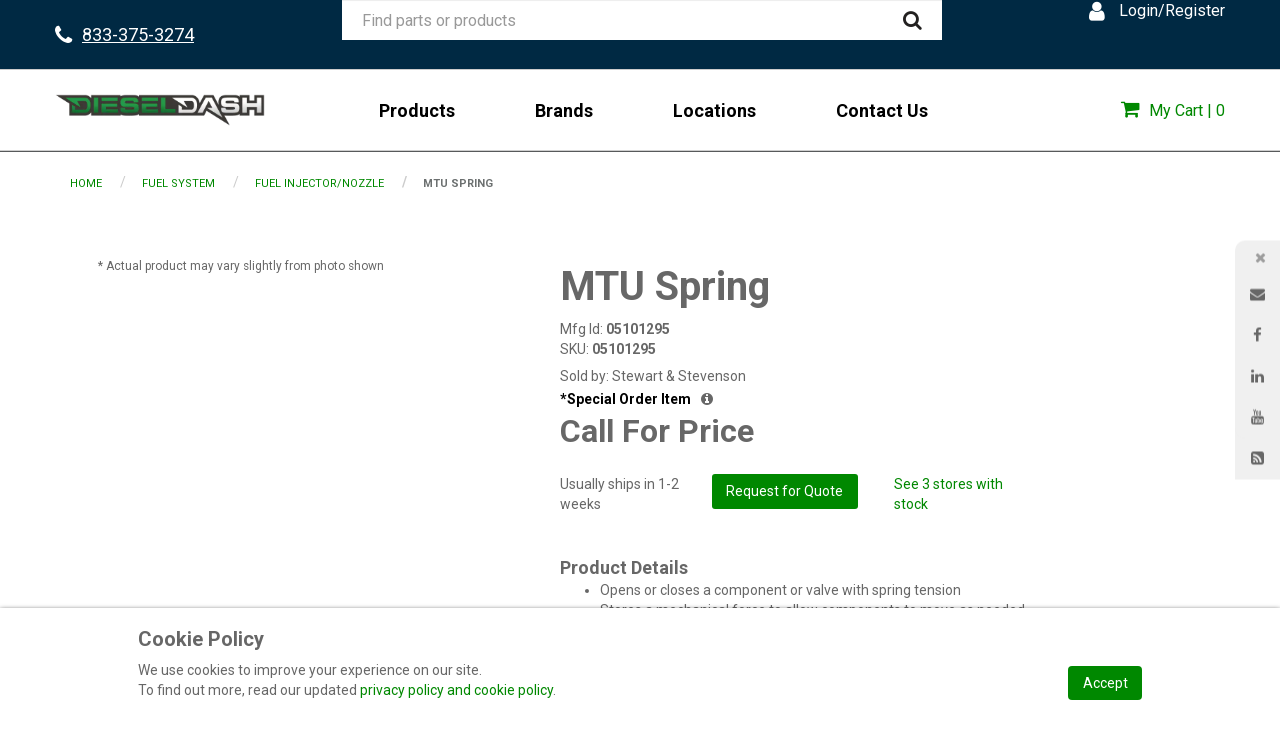

--- FILE ---
content_type: text/html;charset=UTF-8
request_url: https://kirbycorp.my.site.com/05101295-mtu-spring
body_size: 147819
content:

<!DOCTYPE HTML>
<html lang="en" xmlns="http://www.w3.org/1999/xhtml" xmlns:fb="http://ogp.me/ns/fb#" xmlns:og="http://ogp.me/ns#">
		<head>
<script src="/static/111213/js/perf/stub.js" type="text/javascript"></script><script src="/jslibrary/1637251311258/sfdc/VFRemote.js" type="text/javascript"></script><script src="/jslibrary/1752551382258/ui-sfdc-javascript-impl/SfdcCore.js" type="text/javascript"></script><script src="/jslibrary/1746634855258/sfdc/IframeThirdPartyContextLogging.js" type="text/javascript"></script><script src="/resource/1582043487000/moment" type="text/javascript"></script><script src="/static/111213/js/picklist4.js" type="text/javascript"></script><script src="/jslibrary/1686615502258/sfdc/VFState.js" type="text/javascript"></script><script src="/jslibrary/1647410351258/sfdc/NetworkTracking.js" type="text/javascript"></script><script>try{ NetworkTracking.init('/_ui/networks/tracking/NetworkTrackingServlet', 'network', '0664A000002iQu8'); }catch(x){}try{ NetworkTracking.logPageView();}catch(x){}</script><script>(function(UITheme) {
    UITheme.getUITheme = function() { 
        return UserContext.uiTheme;
    };
}(window.UITheme = window.UITheme || {}));</script><script type="text/javascript">
Visualforce.remoting.Manager.add(new $VFRM.RemotingProviderImpl({"vf":{"vid":"0664A000002iQu8","xhr":false,"dev":false,"tst":false,"dbg":false,"tm":1769147660614,"ovrprm":false},"actions":{"b2b_DirectoryController":{"ms":[{"name":"fetchStoreLocations","len":6,"ns":"","ver":46.0,"csrf":"VmpFPSxNakF5Tmkwd01TMHlObFF3TlRvMU5Eb3lNQzQyTVRSYSxfTy0tNmtRY1Y0QjJzZWNNVG1HTjZ6X3V4YV8xN1dmYUtvdHZRYk0wNEF3PSxOMk5oWkRjeA==","authorization":"[base64].Q2l0aU1tSmZSR2x5WldOMGIzSjVRMjl1ZEhKdmJHeGxjaTVtWlhSamFGTjBiM0psVEc5allYUnBiMjV6.nsI7d0y09gTx1J5hSkpqVvfz9unHAr7qItGccHgCfYI="},{"name":"saveFavoriteLocation","len":4,"ns":"","ver":46.0,"csrf":"VmpFPSxNakF5Tmkwd01TMHlObFF3TlRvMU5Eb3lNQzQyTVRkYSxaV3RFMDMzLXVuSDU2cHdndFQ1MjM5TXRnSkMtRWIxbDcwUnVpMFpqVERBPSxaalUzWW1ZMg==","authorization":"[base64].Q2l4aU1tSmZSR2x5WldOMGIzSjVRMjl1ZEhKdmJHeGxjaTV6WVhabFJtRjJiM0pwZEdWTWIyTmhkR2x2Ymc9PQ==.v1PojPGfdVBQ8yLOOwLDgajQY6FtyLGwofZAA7lXyZo="}],"prm":0},"b2b_EmailSignupController":{"ms":[{"name":"registerEmailAddress","len":2,"ns":"","ver":53.0,"csrf":"VmpFPSxNakF5Tmkwd01TMHlObFF3TlRvMU5Eb3lNQzQyTVRsYSxrZ2ZpRVZUVmJJNGF4X2plRjJPZjBodndNZ2dIQUFGM1dTSlVmbTZkdFdvPSxOamhrT0dKaA==","authorization":"[base64].Q2k1aU1tSmZSVzFoYVd4VGFXZHVkWEJEYjI1MGNtOXNiR1Z5TG5KbFoybHpkR1Z5UlcxaGFXeEJaR1J5WlhOeg==.sGkBq2GAAGWgOxOLmwPATASqNKRviaYeeRSXlpt4WHc="}],"prm":0},"b2b_HeaderController":{"ms":[{"name":"getCategorySubnav","len":1,"ns":"","ver":45.0,"csrf":"VmpFPSxNakF5Tmkwd01TMHlObFF3TlRvMU5Eb3lNQzQyTWpCYSxuTUlRNjgzcVhoZm0wNmtTQ2N6Szl6NUNBTzl6dHp3RGd4aVVMMVNibTg0PSxZVEF6T1dKaQ==","authorization":"[base64].Q2laaU1tSmZTR1ZoWkdWeVEyOXVkSEp2Ykd4bGNpNW5aWFJEWVhSbFoyOXllVk4xWW01aGRnPT0=.vMtHbz9Fn9EggGjw6OfAadjq6O8fDrC4Tke_tGgA5Xo="},{"name":"getServiceNumber","len":1,"ns":"","ver":45.0,"csrf":"VmpFPSxNakF5Tmkwd01TMHlObFF3TlRvMU5Eb3lNQzQyTWpKYSxVNEtSWnQtY281cXlQWFJsaUplRm1fdEh2YVF3bzRKRVVfLVdPbVpidzRjPSxNRFUyTkRNMQ==","authorization":"[base64].Q2lWaU1tSmZTR1ZoWkdWeVEyOXVkSEp2Ykd4bGNpNW5aWFJUWlhKMmFXTmxUblZ0WW1WeQ==.rx50yCXo2dW4RKuyMW2Z1vZ5XMt5h4YTqK-E_ca4H9M="},{"name":"getUserAcks","len":1,"ns":"","ver":45.0,"csrf":"VmpFPSxNakF5Tmkwd01TMHlObFF3TlRvMU5Eb3lNQzQyTWpOYSx5ZjRrUV96a0pJNWR6M0NCUTJrX2lHSkluZ3pkNFhjQ0R3TlQ5TUo1Y2RVPSxaR000WXpabQ==","authorization":"[base64].Q2lCaU1tSmZTR1ZoWkdWeVEyOXVkSEp2Ykd4bGNpNW5aWFJWYzJWeVFXTnJjdz09.ty-axEGkPkegsLlBTej3Gh66V1S-BsnZ8WQQQPQGBJc="},{"name":"retrieveAccountGroup","len":1,"ns":"","ver":45.0,"csrf":"VmpFPSxNakF5Tmkwd01TMHlObFF3TlRvMU5Eb3lNQzQyTWpSYSxFbmtFUTBFTUx4YWFtdzlnWGxlVlBaZjlHYW9KTlV6WUNRUTMwaHdDYWpzPSxPRGRtWlRJMA==","authorization":"[base64].Q2lsaU1tSmZTR1ZoWkdWeVEyOXVkSEp2Ykd4bGNpNXlaWFJ5YVdWMlpVRmpZMjkxYm5SSGNtOTFjQT09.A_qom_Mp9WRTkOSxWtgdIj9PsSyA4UXy8IS4ZRmRXBY="},{"name":"retrieveCategoryDetails","len":1,"ns":"","ver":45.0,"csrf":"VmpFPSxNakF5Tmkwd01TMHlObFF3TlRvMU5Eb3lNQzQyTWpWYSxPYl80NFJEeEJQc3VGTW9QUEhQcmNjdHFsb21TVmZTOUdPSFU1ZHhIM0ZFPSxZakJoTjJNeQ==","authorization":"[base64].Q2l4aU1tSmZTR1ZoWkdWeVEyOXVkSEp2Ykd4bGNpNXlaWFJ5YVdWMlpVTmhkR1ZuYjNKNVJHVjBZV2xzY3c9PQ==.TH5F82NMK9_wDwxVvDarmr95CBxSdrrSrxt2Aa-miTs="},{"name":"retrieveFixedBanner","len":1,"ns":"","ver":45.0,"csrf":"VmpFPSxNakF5Tmkwd01TMHlObFF3TlRvMU5Eb3lNQzQyTWpaYSxJdXRTZGEwdzljX3paN1JOMXVSZUE3M3ZiNktVZFlwOUN6Z1FJbnpWRGU4PSxNemMzT1RGbA==","authorization":"[base64].Q2loaU1tSmZTR1ZoWkdWeVEyOXVkSEp2Ykd4bGNpNXlaWFJ5YVdWMlpVWnBlR1ZrUW1GdWJtVnk=.W8SdY5JCGiJE-u5YdJ6SnWzLuyYkc5lmPMVcuNAVWDc="},{"name":"searchProductsAutocompleteExtension","len":2,"ns":"","ver":45.0,"csrf":"VmpFPSxNakF5Tmkwd01TMHlObFF3TlRvMU5Eb3lNQzQyTWpkYSwzRndDMmQ2Q3ZGSzViUzIza21HSHBwX0dSMDFVNnY5Mi1WZ3FZTHB2SjJJPSxOV1l4T0RreQ==","authorization":"[base64].Q2poaU1tSmZTR1ZoWkdWeVEyOXVkSEp2Ykd4bGNpNXpaV0Z5WTJoUWNtOWtkV04wYzBGMWRHOWpiMjF3YkdWMFpVVjRkR1Z1YzJsdmJnPT0=.xZ0iyXQVCmBN2deGmkg4VJLs6dLyU7BB_EhNcs_RNEw="}],"prm":0},"b2b_InventoryLocationController":{"ms":[{"name":"fetchLocationsForDisplay","len":1,"ns":"","ver":48.0,"csrf":"VmpFPSxNakF5Tmkwd01TMHlObFF3TlRvMU5Eb3lNQzQyTWpoYSxrOGZycEhpQlY5anNFZWsyVklzdm9CRW41X05MZGhRSzhVWE1MRF9KbktnPSxaamhoTVRRMg==","authorization":"[base64].Q2poaU1tSmZTVzUyWlc1MGIzSjVURzlqWVhScGIyNURiMjUwY205c2JHVnlMbVpsZEdOb1RHOWpZWFJwYjI1elJtOXlSR2x6Y0d4aGVRPT0=.9QXKIiPu-bl4rBzGI6eWX--GHZ8eDgbPNwBXWwJ0BZM="},{"name":"retrieveAccountGroup","len":1,"ns":"","ver":48.0,"csrf":"VmpFPSxNakF5Tmkwd01TMHlObFF3TlRvMU5Eb3lNQzQyTWpsYSxFaGVYVklDNW1BT1Q1WUF3dThHVFJoaEFFckhsZmdPczlfbzQtNDlRWHMwPSxaVFptWW1KaQ==","authorization":"[base64].Q2pSaU1tSmZTVzUyWlc1MGIzSjVURzlqWVhScGIyNURiMjUwY205c2JHVnlMbkpsZEhKcFpYWmxRV05qYjNWdWRFZHliM1Z3.hKaYqNjZeTfe3dvUuoppuDLESIY-QhqXAr05r2F79dg="},{"name":"updateActiveLocation","len":2,"ns":"","ver":48.0,"csrf":"VmpFPSxNakF5Tmkwd01TMHlObFF3TlRvMU5Eb3lNQzQyTXpCYSxYWnUzcU9DWG5nZUQ3VDNwcFo4c2lOOXlhc2tVSXN2QUtXYWx4MFFpY1k0PSxNVGcxWlRrNQ==","authorization":"[base64].Q2pSaU1tSmZTVzUyWlc1MGIzSjVURzlqWVhScGIyNURiMjUwY205c2JHVnlMblZ3WkdGMFpVRmpkR2wyWlV4dlkyRjBhVzl1.jRryrZ7QCb-ObXb8_X-NaCKIy7YVfVtiXSf3rWos2Tc="}],"prm":0},"b2b_OrderTrackingController":{"ms":[{"name":"validateOrderNumber","len":2,"ns":"","ver":46.0,"csrf":"VmpFPSxNakF5Tmkwd01TMHlObFF3TlRvMU5Eb3lNQzQyTXpKYSxhdWRYbU9teko3Z05NNGNYSGQ2NkYtamxUQTN2QmpFcHo5dG5TZXZkQ0Q4PSxNemRrTWpZNQ==","authorization":"[base64].Q2k5aU1tSmZUM0prWlhKVWNtRmphMmx1WjBOdmJuUnliMnhzWlhJdWRtRnNhV1JoZEdWUGNtUmxjazUxYldKbGNnPT0=.dcqc4fU5oPUUCkQRd1j8PAyAUO4fGfB3pHtM1yBHfnw="}],"prm":0},"b2b_ProductAddedToCartController":{"ms":[{"name":"checkBackOrder","len":3,"ns":"","ver":48.0,"csrf":"VmpFPSxNakF5Tmkwd01TMHlObFF3TlRvMU5Eb3lNQzQyTXpOYSxvSkRVczZkNkdCS3F5V2R0RXoxbk9OYkdUcWNqdlprbGxhRHNlMUpOMW1rPSxPR0pqTURneA==","authorization":"[base64].Q2k5aU1tSmZVSEp2WkhWamRFRmtaR1ZrVkc5RFlYSjBRMjl1ZEhKdmJHeGxjaTVqYUdWamEwSmhZMnRQY21SbGNnPT0=.I1i8KJjvuI4BwwZoi10utr_SUdehl-kFXlP6mHdQNfE="},{"name":"generateCartItemsJson","len":1,"ns":"","ver":48.0,"csrf":"VmpFPSxNakF5Tmkwd01TMHlObFF3TlRvMU5Eb3lNQzQyTXpSYSxKeEtOSDB2a0pCT25VTEZsTGZmOGNkWXNlOVM5MGx5M2puc0lfMUN3N2hzPSxNemMxTkRJNA==","authorization":"[base64].Q2paaU1tSmZVSEp2WkhWamRFRmtaR1ZrVkc5RFlYSjBRMjl1ZEhKdmJHeGxjaTVuWlc1bGNtRjBaVU5oY25SSmRHVnRjMHB6YjI0PQ==.xsnQnrJ3EyzoZTt5qPc1Ercq76HcIh2kH_aFlk0u77g="}],"prm":0},"b2b_ProductFeedbackController":{"ms":[{"name":"createContactUsCase","len":3,"ns":"","ver":46.0,"csrf":"VmpFPSxNakF5Tmkwd01TMHlObFF3TlRvMU5Eb3lNQzQyTXpWYSxPMDNOYk5WaFlPRXVHYURZc0dCVFBBSENnczdpV2oya0dfc0ZzaGZRek9JPSxPVFEyTTJNMg==","authorization":"[base64].Q2pGaU1tSmZVSEp2WkhWamRFWmxaV1JpWVdOclEyOXVkSEp2Ykd4bGNpNWpjbVZoZEdWRGIyNTBZV04wVlhORFlYTmw=.6h00MjaAGKsWzJT4MOvAaSQ21qmXHc2FMUIN_31PtlY="},{"name":"fetchAccountGroup","len":1,"ns":"","ver":46.0,"csrf":"VmpFPSxNakF5Tmkwd01TMHlObFF3TlRvMU5Eb3lNQzQyTXpaYSxESmlGejB0YUdXUGNhZ0xMdWJTUGdLTTNDb1NjQldvQmxsLWdJblZudkZVPSxaamt5WldKaw==","authorization":"[base64].Q2k5aU1tSmZVSEp2WkhWamRFWmxaV1JpWVdOclEyOXVkSEp2Ykd4bGNpNW1aWFJqYUVGalkyOTFiblJIY205MWNBPT0=.wB7NE1lnwaN045er1lvxpZ8FR2Du0laGZlLKPGLWmT4="},{"name":"getContactReasons","len":1,"ns":"","ver":46.0,"csrf":"VmpFPSxNakF5Tmkwd01TMHlObFF3TlRvMU5Eb3lNQzQyTXpkYSxzYXdNUlRWSmZvTVdKWWNMSkRjZi13bFd2R3pBVXpvVlhockdleFVZRGFJPSxOMlF5TkRJeQ==","authorization":"[base64].Q2k5aU1tSmZVSEp2WkhWamRFWmxaV1JpWVdOclEyOXVkSEp2Ykd4bGNpNW5aWFJEYjI1MFlXTjBVbVZoYzI5dWN3PT0=.ATetl3LbmrGjQ3uD056oIdtUkReyZXdJz2cmTX_yjd0="},{"name":"getFeedbackTypeValues","len":1,"ns":"","ver":46.0,"csrf":"VmpFPSxNakF5Tmkwd01TMHlObFF3TlRvMU5Eb3lNQzQyTXpoYSxUMFJfYXcwNGltdFBDR3YxanJzVDB0MUdLLTM4OGNWMzVJeFViYmVBRnFBPSxZalkxTnprMw==","authorization":"[base64].Q2pOaU1tSmZVSEp2WkhWamRFWmxaV1JpWVdOclEyOXVkSEp2Ykd4bGNpNW5aWFJHWldWa1ltRmphMVI1Y0dWV1lXeDFaWE09.K1g9R-FKUzzFoIDy0fv_B3YLyD0WeOCX_0tQICv0sXE="},{"name":"saveFeedback","len":2,"ns":"","ver":46.0,"csrf":"VmpFPSxNakF5Tmkwd01TMHlObFF3TlRvMU5Eb3lNQzQyTkRCYSxMRy1BN0VHbTQxaW5DQUJKZ0FFWUFmaU5sVWZtZ012dE81N0wxVUg3c3NjPSxaakZqT0RZNQ==","authorization":"[base64].Q2lwaU1tSmZVSEp2WkhWamRFWmxaV1JpWVdOclEyOXVkSEp2Ykd4bGNpNXpZWFpsUm1WbFpHSmhZMnM9.ZZCK5eaUxCNo_yM6UtODLTz4Aqmh9bGbLW0lWJsMiE0="},{"name":"searchOrder","len":3,"ns":"","ver":46.0,"csrf":"VmpFPSxNakF5Tmkwd01TMHlObFF3TlRvMU5Eb3lNQzQyTkRGYSxQUHM5ZUNhMnRPQjVuMWw4cW9DQmJuNmNCOU93WHNoRzNlRGlBWmRrR1ZvPSxZV0ptTlRNeg==","authorization":"[base64].Q2lsaU1tSmZVSEp2WkhWamRFWmxaV1JpWVdOclEyOXVkSEp2Ykd4bGNpNXpaV0Z5WTJoUGNtUmxjZz09.fbHxM9NAAiemxWyCdZf7h-kv5NWWsTb_vw4pzPb8fUk="},{"name":"submitContactUs","len":2,"ns":"","ver":46.0,"csrf":"VmpFPSxNakF5Tmkwd01TMHlObFF3TlRvMU5Eb3lNQzQyTkRKYSxlWVpyRGNkd2pfNm5tSG13ZHVoZl8zcjNMMXVnV0tfZFRWNVUwaURCM1JjPSxNelUyT1dJdw==","authorization":"[base64].Q2kxaU1tSmZVSEp2WkhWamRFWmxaV1JpWVdOclEyOXVkSEp2Ykd4bGNpNXpkV0p0YVhSRGIyNTBZV04wVlhNPQ==.rHi_ch4bvFRsbkhFIPC6mD8j4L7XqF_obR04L5OQ8zU="}],"prm":0},"ccrz.cc_ctrl_AutoComplete":{"ms":[{"name":"searchAutoComplete","len":4,"ns":"ccrz","ver":50.0,"csrf":"VmpFPSxNakF5Tmkwd01TMHlObFF3TlRvMU5Eb3lNQzQyTkROYSxuWElqMTItU0tsZGRfbFQxMXg3YklwLS1ScmNlMWtIZzVlOUtMMlZITGRVPSxOMkk0TldWaQ==","authorization":"[base64].Q2l4alkzSjZMbU5qWDJOMGNteGZRWFYwYjBOdmJYQnNaWFJsTG5ObFlYSmphRUYxZEc5RGIyMXdiR1YwWlE9PQ==.0bXBcIyyp2APsFwJFtZXtMkDSqg2Fz4rdrhzO7lOl9g="}],"prm":1},"ccrz.cc_ctrl_BreadCrumb":{"ms":[{"name":"getBreadCrumbsJSON","len":3,"ns":"ccrz","ver":50.0,"csrf":"VmpFPSxNakF5Tmkwd01TMHlObFF3TlRvMU5Eb3lNQzQyTkRWYSxuNG40UHAwX2F3bW56S0F3TGwwQjI1d29yLXJ2dHRhYWtpaE9BVWxZWkVJPSxPR1UxTTJNNA==","authorization":"[base64].Q2lwalkzSjZMbU5qWDJOMGNteGZRbkpsWVdSRGNuVnRZaTVuWlhSQ2NtVmhaRU55ZFcxaWMwcFRUMDQ9.4Bj-vOeHgL6OXcEoMvQhhpoPXjcHdFvHlDp_E6TI8jk="}],"prm":1},"ccrz.cc_ctrl_EffectiveAccount":{"ms":[{"name":"fetchContracts","len":2,"ns":"ccrz","ver":50.0,"csrf":"VmpFPSxNakF5Tmkwd01TMHlObFF3TlRvMU5Eb3lNQzQyTkRaYSxoU2wzQWRxeVNtR3dRUnJNRWhaY0diSlpBS1lRVXBhMk5EVlgyOG1qQUdJPSxNREZsTVRBeg==","authorization":"[base64].Q2l4alkzSjZMbU5qWDJOMGNteGZSV1ptWldOMGFYWmxRV05qYjNWdWRDNW1aWFJqYUVOdmJuUnlZV04wY3c9PQ==.F_1f0H53HQB_t2zVcqPw5pZ6I0NtLqEpNd3dbGve4pY="},{"name":"fetchEffectiveAccounts","len":1,"ns":"ccrz","ver":50.0,"csrf":"VmpFPSxNakF5Tmkwd01TMHlObFF3TlRvMU5Eb3lNQzQyTkRkYSxHNS14cXptbF9mY1o1R3V6NlBsdldIakZoMnJpb21QYXdXOWtoY2RfbkFzPSxZakk0T1RZeg==","authorization":"[base64].Q2pSalkzSjZMbU5qWDJOMGNteGZSV1ptWldOMGFYWmxRV05qYjNWdWRDNW1aWFJqYUVWbVptVmpkR2wyWlVGalkyOTFiblJ6.-fJu93GHboD3s9BDFFls9li2WmdN5mRuGb53-y78Lrw="},{"name":"selectEffectiveAccount","len":3,"ns":"ccrz","ver":50.0,"csrf":"VmpFPSxNakF5Tmkwd01TMHlObFF3TlRvMU5Eb3lNQzQyTlRGYSx3VXlEOG45cUVyWUN3bmQwbG1LaTR4LWxZUFZVSVVYdEVLa0N3WDF5Mk5jPSxaakZrTjJNMA==","authorization":"[base64].Q2pSalkzSjZMbU5qWDJOMGNteGZSV1ptWldOMGFYWmxRV05qYjNWdWRDNXpaV3hsWTNSRlptWmxZM1JwZG1WQlkyTnZkVzUw.ziIVVLdfDGl8xat2p-VobxUIZT20J_xRJWRLURxv9mI="}],"prm":1},"ccrz.cc_ctrl_Header":{"ms":[{"name":"forgotPassword","len":1,"ns":"ccrz","ver":50.0,"csrf":"VmpFPSxNakF5Tmkwd01TMHlObFF3TlRvMU5Eb3lNQzQyTlRKYSx5QmJLSTFxOTdMWW1vWFRwQXh4OWlHZlVWOVJqWUg2cWNyeFZ6MDVzMmtjPSxOekF3Tm1Zeg==","authorization":"[base64].Q2lKalkzSjZMbU5qWDJOMGNteGZTR1ZoWkdWeUxtWnZjbWR2ZEZCaGMzTjNiM0pr.HVOHnVEj2rgA1S1ACfGzft65snmobKQCSYJY7McNe5k="},{"name":"getMyAccountMenuData","len":1,"ns":"ccrz","ver":50.0,"csrf":"VmpFPSxNakF5Tmkwd01TMHlObFF3TlRvMU5Eb3lNQzQyTlROYSxmLXVTY1p0VDJ1WmZXOGwzNFh5NlRIRmRMcTZUa0lYZHE2WktBVzRKdVZrPSxNbUZsWldFNQ==","authorization":"[base64].Q2loalkzSjZMbU5qWDJOMGNteGZTR1ZoWkdWeUxtZGxkRTE1UVdOamIzVnVkRTFsYm5WRVlYUmg=.oNJ_IWkUJDQEcGfm_85y8GzlHauJ5wQpWFykU0IrMjM="}],"prm":1},"ccrz.cc_ctrl_MenuBar":{"ms":[{"name":"getMenuJson","len":1,"ns":"ccrz","ver":50.0,"csrf":"VmpFPSxNakF5Tmkwd01TMHlObFF3TlRvMU5Eb3lNQzQyTlRSYSxzVmJwZUNzaVEtN2dHRVd5UUp4ekJQamZsNWFlWnU2S2VJMlluekFhc3gwPSxaR05tTmpWaA==","authorization":"[base64].Q2lCalkzSjZMbU5qWDJOMGNteGZUV1Z1ZFVKaGNpNW5aWFJOWlc1MVNuTnZiZz09.T2vv9Wmzgej7P-RpT7Wrojb8AvHGfdWh5Suhw1qQNZ0="}],"prm":1},"ccrz.cc_ctrl_ProductDetailRD":{"ms":[{"name":"fetchBaseProduct","len":3,"ns":"ccrz","ver":50.0,"csrf":"VmpFPSxNakF5Tmkwd01TMHlObFF3TlRvMU5Eb3lNQzQyTlRWYSxQU1N3ZGRvLVZwd3NFcHo1MUk2OXRpTVc1YndOUFAxcVpDV2FOWFlBRGRjPSxZakF3TUdZNA==","authorization":"[base64].Q2kxalkzSjZMbU5qWDJOMGNteGZVSEp2WkhWamRFUmxkR0ZwYkZKRUxtWmxkR05vUW1GelpWQnliMlIxWTNRPQ==.Y-pd4oChjD8_-K1mbLS_tqDKF1bDXCyXgBrQcNJoiLQ="},{"name":"fetchCompositeProducts","len":3,"ns":"ccrz","ver":50.0,"csrf":"VmpFPSxNakF5Tmkwd01TMHlObFF3TlRvMU5Eb3lNQzQyTlRkYSxhQ253cXdtYjNwaUg0UTllNFZZejI2SHV6aVBoMUtaNTBYbmdKWFdkSUJjPSxPR0ptWTJaag==","authorization":"[base64].Q2pOalkzSjZMbU5qWDJOMGNteGZVSEp2WkhWamRFUmxkR0ZwYkZKRUxtWmxkR05vUTI5dGNHOXphWFJsVUhKdlpIVmpkSE09.EtWTyrTtbpoXIsaSFgz1Uc1ACwqS7dEB9VW_a7tsZeg="},{"name":"fetchDynamicKitData","len":4,"ns":"ccrz","ver":50.0,"csrf":"VmpFPSxNakF5Tmkwd01TMHlObFF3TlRvMU5Eb3lNQzQyTlRoYSxzakgxd0JEQ1l0dXVwMGRKR09DWGZmWUVTbDRRdFpNWDZQdnkwa3ZCZk80PSxaV1UzTUdOag==","authorization":"[base64].Q2pCalkzSjZMbU5qWDJOMGNteGZVSEp2WkhWamRFUmxkR0ZwYkZKRUxtWmxkR05vUkhsdVlXMXBZMHRwZEVSaGRHRT0=.xbNcai_I-myhe8A5O7V79v2IDaryqekQ5HS655ZWHz8="},{"name":"fetchPageSections","len":3,"ns":"ccrz","ver":50.0,"csrf":"VmpFPSxNakF5Tmkwd01TMHlObFF3TlRvMU5Eb3lNQzQyTlRsYSxBZkpkNkNzbDhZTW9ickE3TzJxbW00UXFIcVZYYklWWlFVWndjSlJuT19nPSxNakl3TVRsaQ==","authorization":"[base64].Q2k1alkzSjZMbU5qWDJOMGNteGZVSEp2WkhWamRFUmxkR0ZwYkZKRUxtWmxkR05vVUdGblpWTmxZM1JwYjI1eg==.EQtYyxClMgbUIxCtC1hLPNu8be4j1adwsEDnOjQnylo="},{"name":"fetchRelatedProducts","len":4,"ns":"ccrz","ver":50.0,"csrf":"VmpFPSxNakF5Tmkwd01TMHlObFF3TlRvMU5Eb3lNQzQyTmpCYSw1Q2ljSkhtaVMySGxLVDJPRlBnY2ItWTIxTjdiemxsV2RfRFR0TXpsVERRPSxOREUxTmpVdw==","authorization":"[base64].Q2pGalkzSjZMbU5qWDJOMGNteGZVSEp2WkhWamRFUmxkR0ZwYkZKRUxtWmxkR05vVW1Wc1lYUmxaRkJ5YjJSMVkzUno=.dmYyzWpwtFVDSL2yCDiDO3eqKFlFmWfW1N_E3hDWL_I="}],"prm":1},"ccrz.cc_ctrl_promoRD":{"ms":[{"name":"fetchPromos","len":2,"ns":"ccrz","ver":50.0,"csrf":"VmpFPSxNakF5Tmkwd01TMHlObFF3TlRvMU5Eb3lNQzQyTmpGYSxObGpQWUR6ekUyTzU3b2ZmQWlNb0FFdjZEendPZm9nRTVIZnQ0WDdsYk40PSxaV0l6TVRVNA==","authorization":"[base64].Q2lCalkzSjZMbU5qWDJOMGNteGZjSEp2Ylc5U1JDNW1aWFJqYUZCeWIyMXZjdz09.YDvm7G15S-KOisvL17cP01tdmjpPflchGYHuzLpKH_c="}],"prm":1},"ccrz.cc_RemoteActionController":{"ms":[{"name":"addBulk","len":2,"ns":"ccrz","ver":50.0,"csrf":"VmpFPSxNakF5Tmkwd01TMHlObFF3TlRvMU5Eb3lNQzQyTmpKYSxQY2VGd0dYZUJyMUJjM1g5NGlkdnFBeUh0eVJXSklVVUYzbXFma0NwU0dJPSxOekpqTVRNeA==","authorization":"[base64].Q2laalkzSjZMbU5qWDFKbGJXOTBaVUZqZEdsdmJrTnZiblJ5YjJ4c1pYSXVZV1JrUW5Wc2F3PT0=.jpM55uypxcZUyzC7lEjrNK5mZxxm-IhX2P-FBLN87Ng="},{"name":"addConfigurationRemoteAction","len":5,"ns":"ccrz","ver":50.0,"csrf":"VmpFPSxNakF5Tmkwd01TMHlObFF3TlRvMU5Eb3lNQzQyTmpSYSxRUGx3Zk9jT0RnZm85SGZRQ0U3QjZhSkFGeDV1MldLc19VaE52NjduVjQ0PSxaalEyWlRjdw==","authorization":"[base64].Q2p0alkzSjZMbU5qWDFKbGJXOTBaVUZqZEdsdmJrTnZiblJ5YjJ4c1pYSXVZV1JrUTI5dVptbG5kWEpoZEdsdmJsSmxiVzkwWlVGamRHbHZiZz09.44FWjqxi9eRnMJdwIm5qRtrn7q7v5JNNwE02OpRevBI="},{"name":"addConfiguration","len":4,"ns":"ccrz","ver":50.0,"csrf":"VmpFPSxNakF5Tmkwd01TMHlObFF3TlRvMU5Eb3lNQzQyTmpWYSxFcUxYWGZVbWNhRkI5VkxIODBxckc0YWlkeldRTFpMTkVLMGNFbG4xeDJ3PSxaVEUzT0RBdw==","authorization":"[base64].Q2k5alkzSjZMbU5qWDFKbGJXOTBaVUZqZEdsdmJrTnZiblJ5YjJ4c1pYSXVZV1JrUTI5dVptbG5kWEpoZEdsdmJnPT0=.pI4e3owY9_OF9nBYLOkAXr_noYDjRuYlHZrqc-S2vro="},{"name":"addItem","len":7,"ns":"ccrz","ver":50.0,"csrf":"VmpFPSxNakF5Tmkwd01TMHlObFF3TlRvMU5Eb3lNQzQyTmpaYSx4cmJwSFhybWcwX1NybjZ3Z1F0YVJGemFLYVdWLUxJUjVWTW5OWDQ1SVZBPSxNV1JpWW1ZMQ==","authorization":"[base64].Q2laalkzSjZMbU5qWDFKbGJXOTBaVUZqZEdsdmJrTnZiblJ5YjJ4c1pYSXVZV1JrU1hSbGJRPT0=.2FJ6UJ9ZxRC9RvsJUrJwlulvHFOg06V4LqCIdrUcXMA="},{"name":"checkCartRepair","len":1,"ns":"ccrz","ver":50.0,"csrf":"VmpFPSxNakF5Tmkwd01TMHlObFF3TlRvMU5Eb3lNQzQyTmpkYSxXVndqZ0xxOXNDemNpNlMtSVhfTGJhaTdoeEd0UC1MWlpMMDBLd0tTZnR3PSxORGMxWkdabQ==","authorization":"[base64].Q2k1alkzSjZMbU5qWDFKbGJXOTBaVUZqZEdsdmJrTnZiblJ5YjJ4c1pYSXVZMmhsWTJ0RFlYSjBVbVZ3WVdseQ==.suYTm03lfDfUJmbU_GjBHYvbpjf9OcDQauOSX6vBzKA="},{"name":"getCartTotal","len":3,"ns":"ccrz","ver":50.0,"csrf":"VmpFPSxNakF5Tmkwd01TMHlObFF3TlRvMU5Eb3lNQzQyTmpoYSxNS1p3SGpOQlBqSl9VaTNiMGRWdlFxc2NZdHgtbGYzNmE1UXNKYVhLX1prPSxaRGRtTkRBeQ==","authorization":"[base64].Q2l0alkzSjZMbU5qWDFKbGJXOTBaVUZqZEdsdmJrTnZiblJ5YjJ4c1pYSXVaMlYwUTJGeWRGUnZkR0Zz.yAgkVfLQK_YA__NQk5aHWHiswGXJJPomkyb7y7zZyvc="},{"name":"getCategoryTreeJson","len":1,"ns":"ccrz","ver":50.0,"csrf":"VmpFPSxNakF5Tmkwd01TMHlObFF3TlRvMU5Eb3lNQzQyTmpsYSx1aVJlb0YxNTdET3Q3akZsUUdZRmpwVE9vS3FXeTFUemRjR3dHVlRqUWkwPSxaR0U0TnpsbA==","authorization":"[base64].Q2pKalkzSjZMbU5qWDFKbGJXOTBaVUZqZEdsdmJrTnZiblJ5YjJ4c1pYSXVaMlYwUTJGMFpXZHZjbmxVY21WbFNuTnZiZz09.NXPwCZ3CkvUZ26U8NHJDfSrW3d-6ovH6w0gVmYeNE8A="},{"name":"getCountries","len":1,"ns":"ccrz","ver":50.0,"csrf":"VmpFPSxNakF5Tmkwd01TMHlObFF3TlRvMU5Eb3lNQzQyTnpCYSxlaVhwQkstLU10Uk0waGpSbXpnYkEzc2tocDZnY1NMekFydWJYMWhoQ2gwPSxZVGcwWkRZeA==","authorization":"[base64].Q2l0alkzSjZMbU5qWDFKbGJXOTBaVUZqZEdsdmJrTnZiblJ5YjJ4c1pYSXVaMlYwUTI5MWJuUnlhV1Z6.D85ZQSaOcFOsigRilqBSAt-3tRYBWy56vWHrBqUTaJs="},{"name":"getCurrentUser","len":1,"ns":"ccrz","ver":50.0,"csrf":"VmpFPSxNakF5Tmkwd01TMHlObFF3TlRvMU5Eb3lNQzQyTnpGYSxXZXl3LUlwUlF4ZUk2RUxneWhWbnBfWHlTLThoYVg4eU9ESWxjbG50TncwPSxZamMyTmpVMg==","authorization":"[base64].Q2kxalkzSjZMbU5qWDFKbGJXOTBaVUZqZEdsdmJrTnZiblJ5YjJ4c1pYSXVaMlYwUTNWeWNtVnVkRlZ6WlhJPQ==._lYhQuizV-8ZhgK0d6KQ2SxB-KSYhS-0_InCXWZ33h8="},{"name":"getHeaderInfo","len":1,"ns":"ccrz","ver":50.0,"csrf":"VmpFPSxNakF5Tmkwd01TMHlObFF3TlRvMU5Eb3lNQzQyTnpOYSxaakp4T0w0V1ZhQ0p0cmdwdWJJVDZWa0hNRWRJVDBQQzJldVp2OW9TalNrPSxZemhsTURFdw==","authorization":"[base64].Q2l4alkzSjZMbU5qWDFKbGJXOTBaVUZqZEdsdmJrTnZiblJ5YjJ4c1pYSXVaMlYwU0dWaFpHVnlTVzVtYnc9PQ==.hePndcR6_toOeXfjgPmHqm3mEKVNN0jncNE_2c7-G8Q="},{"name":"getStates","len":0,"ns":"ccrz","ver":50.0,"csrf":"VmpFPSxNakF5Tmkwd01TMHlObFF3TlRvMU5Eb3lNQzQyTnpSYSxTMTlTN0Y3TVBYTTJnTlE3NVBSblRMTnNFNmp6THFrQnc0MldaRkZQZ0pZPSxZemhrWkRWbA==","authorization":"[base64].Q2loalkzSjZMbU5qWDFKbGJXOTBaVUZqZEdsdmJrTnZiblJ5YjJ4c1pYSXVaMlYwVTNSaGRHVno=.oXMRMBGmO2svZO3LKZpSWSfBtZQDkUk-k6Dlmq0tG98="}],"prm":1}},"service":"apexremote"}));
</script><meta HTTP-EQUIV="PRAGMA" CONTENT="NO-CACHE" />
<meta HTTP-EQUIV="Expires" content="Mon, 01 Jan 1990 12:00:00 GMT" />
			<script type="text/javascript">
    var CCRZ = CCRZ || {};
    CCRZ.devMode = CCRZ.devMode||false;
    CCRZ.logOn = false;
    CCRZ.disableAdaptive = true;
   </script><script async = "">dataLayer = [];</script><script>(function(w,d,s,l,i){w[l]=w[l]||[];w[l].push({'gtm.start':new Date().getTime(),event:'gtm.js'});var f=d.getElementsByTagName(s)[0],j=d.createElement(s),dl=l!='dataLayer'?'&l='+l:'';j.async=true;j.src='https://www.googletagmanager.com/gtm.js?id='+i+dl;f.parentNode.insertBefore(j,f);})(window,document,'script','dataLayer','GTM-MQ3ZWH8');</script><meta charset="utf-8">
<meta http-equiv="X-UA-Compatible" content="IE=edge">
<meta name="viewport" content="width=device-width, initial-scale=1"><link type="text/css" rel="stylesheet" href="/resource/1644021391000/ccrz__CCRZ_JS/v004/boot3/css/ccrz-libs.min.css" />
<script type="text/javascript" src="/resource/1644021391000/ccrz__CCRZ_JS/v004/boot3/ccrz-libsh-min.js"></script>
<script type="text/javascript" src="/resource/1644021395000/ccrz__CC_Javascript_Framework/js/cc3-min.js"></script>
<link type="text/css" rel="stylesheet" href="/resource/1740083779000/CC_Theme_DieselDash/css3/styles.css"/>
<link type="text/css" rel="stylesheet" href="/resource/1740083779000/CC_Theme_DieselDash/css3/helpers.css"/>
<script type="text/javascript" src="/resource/1740083779000/CC_Theme_DieselDash/js/uiproperties.js"></script>
<link rel="canonical" href="https://kirbycorp.my.site.com/05101295-mtu-spring"/>
<link rel="alternate" hreflang="en-us" href="https://kirbycorp.my.site.com/05101295-mtu-spring" />
<meta name="google-site-verification" content="CgF_mxWJRPH9WXuFAWnUHTpXUlODrL1mE1-fuUJY7WE" /><script>(function(){var s = document.createElement("script");var h = document.querySelector("head") || document.body;s.src = "https://acsbapp.com/apps/app/dist/js/app.js";s.async = true;s.onload = function(){acsbJS.init({statementLink : "",footerHtml : "",hideMobile : false,hideTrigger : false,disableBgProcess : false,language : "en",position : "right",leadColor : "#008800",triggerColor : "#008800",triggerRadius : "50%",triggerPositionX : "right",triggerPositionY : "bottom",triggerIcon : "people",triggerSize : "medium",triggerOffsetX : 20,triggerOffsetY : 20,mobile : {triggerSize : "small",triggerPositionX : "left",triggerPositionY : "center",triggerOffsetX : 10,triggerOffsetY : 0, triggerRadius : "50%" } });};h.appendChild(s);})();</script>
<!-- GA4 INCLUDES BEGIN -->
<script async="true" src="https://www.googletagmanager.com/gtag/js?id=G-H38BMXXWDJ"></script>
<!-- GA4 INCLUDES END -->
			
			<script>
    var hasCookieId = false;
    //CC event aggregator to channel events from multiple objects into a single object to
    //simplify registration for clients.
    CCRZ.pubSub = _.extend({}, Backbone.Events);
    CCRZ.pagevars.storefrontName = "DefaultStore";
    CCRZ.pagevars.themeBaseURL = "/resource/1740083779000/CC_Theme_DieselDash/";
    CCRZ.pagevars.staticResourceMap = {};
    CCRZ.pagevars.isGuest = true;
    CCRZ.pagevars.pageConfig = _.extend({"pr.enabled":"FALSE","pgbl.tmpl":"FALSE","pgbl.addr":"FALSE","pgbl.ord":"FALSE","rfq.lnamerqrd":"TRUE","pgbl.itmperp":"10,25,50,75","pgbl.pagesize":"50","rfq.descmaxlen":"32000","rfq.emailvldt":"TRUE","rfq.phnrqrd":"TRUE","rfq.cmpnyrqrd":"TRUE","rfq.emailrqrd":"TRUE","rfq.fnamerqrd":"TRUE","rfq.loggedin":"FALSE","rfq.guestuser":"FALSE","pd.g2c":"FALSE","pd.dispdkflow":"FALSE","pd.dsplprc":"TRUE","pd.dspllistprc":"TRUE","pd.dspltype":"TRUE","pd.dsplsvprc":"FALSE","pd.dsplsdesc":"TRUE","pd.dspluom":"FALSE","pd.dsplsku":"TRUE","pd.dsplavlb":"TRUE","pd.dspladdcart":"TRUE","pl.dspladdcart":"TRUE","pl.dsplavlb":"FALSE","pl.dspladdtlshortdesc":"TRUE","pl.dsplsku":"TRUE","pl.g2c":"FALSE","pl.dsplsvprc":"FALSE","pl.dspluom":"FALSE","pl.dspllistprc":"TRUE","pl.dsplsubcat":"FALSE","pl.dspladdtlsku":"TRUE","pl.sortasc":"TRUE","pl.defsort":"sequence","pl.dsplspec":"TRUE","pl.dsplprc":"TRUE","pl.dspladdtinfo":"FALSE","pl.dsplshortdesc":"FALSE","ur.dirlogin":"FALSE","so.dspladdrcompany":"TRUE","so.dsplshipoptions":"TRUE","so.gatedderr":"FALSE","so.dsplshipcomplete":"FALSE","so.dspladdrname":"TRUE","so.dsplshipnotes":"FALSE","qo.g2c":"FALSE","or.showtotalsurcharge":"FALSE","mc.chkinc":"FALSE","mc.wrninc":"FALSE","mc.ext":"TRUE","mc.ro":"FALSE","mc.dsplitem":"TRUE","h.skcall":"FALSE","h.displsearch":"TRUE","fp.colnum":"2","ma.usedef":"TRUE","ma.overrideflow":"FALSE","wlt.enabled":"TRUE","ui.noimage":"","eff.dispmode":"header","c.dsplcomments":"FALSE","c.dspladdtinfo":"FALSE","c.dspladdtlsku":"TRUE","c.pgrdcke":"TRUE","c.crtcke":"TRUE","c.vernoqty":"TRUE","c.noqty":"FALSE","c.dspladdtlshortdesc":"TRUE","sel.locationenabled":"TRUE","sel.listenabled":"TRUE","sel.mapenabled":"TRUE","qo.clr":"FALSE","pcp.dspladdcart":"TRUE","pcp.dsplavlb":"TRUE","pcp.dspladdtlshortdesc":"TRUE","pcp.dsplsku":"FALSE","pcp.g2c":"FALSE","pcp.dsplsvprc":"TRUE","pcp.dspluom":"TRUE","pcp.dspllistprc":"TRUE","pcp.dspladdtlsku":"TRUE","pcp.dsplprc":"TRUE","pcp.dspladdtinfo":"TRUE","pcp.dsplshortdesc":"TRUE","pcp.enabled":"FALSE","pd.tierovflco":"4","pd.tiersassec":"FALSE","ff.showvaluecount":"TRUE","ff.sortvalby":"count","pl.layoutopts":"grid,list","pl.pagesizes":"10,25,50,75","pl.defpagesize":"24","pl.pricesort":"TRUE","pl.newestsort":"TRUE","pl.namesort":"TRUE","pl.relsort":"TRUE","pl.seqsort":"TRUE","pl.usenew":"TRUE","c.usenewcart":"TRUE","c.clonedcartpricing":"1","c.clonedcartpage":"1","ui.lightningsitemap":"FALSE","cs.enable":"FALSE","hp.csrlanding":"HomePage","h.enablemyaccmenu":"FALSE","hp.exturl":"","hp.type":"community","sel.enabled":"FALSE","sel.gkey":"","login.dsplreg":"TRUE","pmt_po.reqnum":"FALSE","pgl.curr":"TRUE","dspl.ccemail":"FALSE","dspl.skst":"FALSE","dspl.skct":"TRUE","wl.g2c":"FALSE","wl.dspladdtlshortdesc":"TRUE","wl.enabled":"FALSE","wl.dspladdtlsku":"TRUE","wl.pkron":"TRUE","wl.dspladdcart":"TRUE","sb.location":"RIGHT","wl.dspladdtinfo":"TRUE","wl.dsplprc":"TRUE","wl.dspluom":"TRUE","wl.pgbl":"FALSE","nav.tmpl":"TRUE","nav.subs":"TRUE","reg.tmzn":"FALSE","reg.cmpytype":"ISP","reg.addlinf":"TRUE","analytics.gaipanonymization":"TRUE","pgbl.wndsz":"3"},{
     get: function(srchVar){
      return (this[(srchVar||'').toLowerCase()]||'');
     },
     isTrue: function(srchVar){
      var val = this.get(srchVar);
      return (true===val)||('true'===val.toLowerCase());
     }
    });
    CCRZ.pagevars.currentCartID = '';
    //first check if the page var is enabled)
    if(CCRZ.pagevars.queryParams.reloaded){
     //check if we have a blank current cart (if we do it means that either a bad cart id
     //came from cookie or url, and doesnt have a valid cart (not in correct status, invalid number, no number))
     if(!CCRZ.pagevars.currentCartID){
      //if this is the case, then we need to remove the url param, as well as delete the original cookie
      //delete the cookie by setting value null and date to past
      CCRZ.setCookieWithPath('apex__currCartId', null, -1, "/");
      CCRZ.setCookieWithPath('LSKey[c]currCartId', null, -1, "/"); 
     }
    }else{
     //this wasnt reloaded, so try to load the page again if it meets the criteria
     if(CCRZ.pagevars.pageConfig.isTrue('C.pgRdCke') && CCRZ.pagevars.isGuest){
      if(!CCRZ.pagevars.currentCartID){
       //read the cookie if it exists
       var cookieId = CCRZ.getCookie('apex__currCartId');
       if(cookieId){
        CCRZ.console.log('reloading page with cart id from cookie');
        CCRZ.pagevars.currentCartID = cookieId;
        //set the url param, and then reload page
        CCRZ.reloadCurrentPage();
       }else{
        CCRZ.console.log('did not find a cart id cookie');
       }
      }else{
       CCRZ.console.log('currentCartID was not null: ' + CCRZ.pagevars.currentCartID);
      }
     }else{
      CCRZ.console.log('not a guest or read cookie disabled');
     }
    }
    CCRZ.userIsoCode = "USD";

    CCRZ.pagevars.storeSettings = JSON.parse("{\"Name\":\"DefaultStore\",\"AutoCalcPriceAdjust__c\":true,\"eCommerceType__c\":\"B2B\",\"DisplayPageLabelNames__c\":false,\"Skip_Shipping_Calculation__c\":true,\"Skip_Tax_Calculation__c\":true,\"InventoryCheckFlag__c\":true,\"DevMode__c\":false,\"Site_Secure_Domain__c\":\"https://www.dieseldash.com/\",\"Display_Cart_Coupon__c\":true,\"Filter_Orders_Based_on_Owner__c\":true}");
    CCRZ.pagevars.namespace = "ccrz.";
    CCRZ.pagevars.storeName = "";
    CCRZ.pagevars.portalUserId = "";
    CCRZ.pagevars.effAccountId = '';
    CCRZ.pagevars.priceGroupId = '';
    CCRZ.pagevars.currSiteURL = "https://kirbycorp.my.site.com/";
    CCRZ.pagevars.sitePrefix = "";
    //CCRZ-5250 in csr flow, there is no site, so we need to prevent it from being a relative url by adding the / in front
    CCRZ.pagevars.attachmentURL = CCRZ.pagevars.currSiteURL? CCRZ.pagevars.currSiteURL + "servlet/servlet.FileDownload?file=" : "/servlet/servlet.FileDownload?file=";
    CCRZ.pagevars.userLocale = "en_US";

    CCRZ.pagevars.currencyData = _.extend({"storefront":"DefaultStore","displayFormat":"{0}{1}","decimalPoints":2.0,"currencySymbol":"","currencyName":"USD","currencyFullName":"US Dollars","charThousandsPoint":"comma","charDecimalPoint":"dot"}, {
     symbol: {comma:',', dot:'.', ws:' ', sq:"'"},
     initialize : function(){
      this.charDecimalPoint = this.symbol[this.charDecimalPoint];
      this.charThousandsPoint = this.symbol[this.charThousandsPoint];
      var idx1 = this.displayFormat.indexOf('{0}');
      var idx2 = this.displayFormat.indexOf('{1}');
      this.prefix = true;
      if(idx1 != -1 && idx2 != -1 && idx2 < idx1) {
       this.prefix = false;
      }
      return this;
     }
    }).initialize();

    CCRZ.pagevars.currentPageName = "ccrz__ProductDetails";
    CCRZ.pagevars.currentPageURL = "https://kirbycorp.my.site.com/ccrz__ProductDetails?seoid=05101295-mtu-spring&sku=05101295&refURL=http%3A%2F%2Fkirbycorp.my.site.com%2F05101295-mtu-spring";

    CCRZ.pagevars.currentCartRepricing = false;
    CCRZ.pagevars.linkOverrideMap = {"MiniCartLogin":false,"MyAccountChangePassword":false,"MyAccountEditProfile":false,"HeaderMyAccount":false,"HeaderLogout":false,"HeaderLogin":false};
    CCRZ.pagevars.useFriendlyUrls = true;
    CCRZ.pageUrls = {
     homePage: CCRZ.goToHomePage("https://kirbycorp.my.site.com", false),
     products: "/ccrz__Products",
     productDetails: "/ccrz__ProductDetails",
     cart: "/ccrz__Cart"
    };

    CCRZ.pageUrls.productList = 'TRUE'===CCRZ.pagevars.pageConfig['pl.usenew'] ? "/ccrz__ProductList" : "/ccrz__Products";

    CCRZ.pagevars.remoteContext = {
     storefront:          CCRZ.pagevars.storefrontName,
     portalUserId:        CCRZ.pagevars.portalUserId,
     effAccountId:        CCRZ.pagevars.effAccountId,
     priceGroupId:        CCRZ.pagevars.priceGroupId,
     currentCartId:       CCRZ.pagevars.currentCartID,
     userIsoCode:         CCRZ.userIsoCode ,
     userLocale:          CCRZ.pagevars.userLocale,
     currentPageName:     CCRZ.pagevars.currentPageName,
     currentPageURL:      CCRZ.pagevars.currentPageURL,
     queryParams:         CCRZ.pagevars.queryParams
    };

    CCRZ.homePage = function() {
     document.location = CCRZ.goToHomePage("https://kirbycorp.my.site.com", false);
    };

    CCRZ.pubSub.on('cartChange', function(cartId) {
      CCRZ.console.log('got cart change!');
      CCRZ.pagevars.currentCartID = cartId;
      //if the option to set cookies is enabled, then set the cookie
      if(CCRZ.pagevars.pageConfig.isTrue('C.crtCke') && CCRZ.pagevars.isGuest){
       CCRZ.console.log('setting session cookie');
       CCRZ.setCookieWithPath('apex__currCartId', cartId, null, "/");
       CCRZ.setCookieWithPath('LSKey[c]currCartId', cartId, null, "/");
      }else{
       CCRZ.console.log('set cart cookie disabled');
      }
      CCRZ.console.log('done with cart change');
    }, this);

    $(document).ready(function() {
     jQuery("#chevronUpText").html(CCRZ.pagevars.pageLabels['ScrollTop']);
     jQuery("#chevronUpLink").attr('title',CCRZ.pagevars.pageLabels['ScrollTop']);
    });
   </script>
				<title>MTU Spring 05101295 | Diesel Dash</title>
				<meta content="Get your genuine OEM 05101295 MTU Spring at Diesel Dash, an authorized diesel parts dealer. Shop this and more at DieselDash.com." name="description" />
				<meta content="05101295" name="keywords" />
				<meta content="Get your genuine OEM 05101295 MTU Spring at Diesel Dash, an authorized diesel parts dealer. Shop this and more at DieselDash.com." property="og:description" /><span id="ProductDetails:cc_tmpl_OneColRD:cc_tmpl_Storefront:hie">
	<link href="/resource/1721748654000/B2B_Favicon" rel="shortcut icon" />
	
	<script>
  if (window.document.documentMode && window.location.href.indexOf('ccrz__CCBridge') === -1) {
   window.location.href = '/ccrz__CCBridge?pageKey=IE';
  }
  if(window.location.pathname.includes("apex/")){
   window.location.pathname = window.location.pathname.replace("apex/","");
  }
  if(window.location.pathname.includes("ccrz__HomePage")){
   window.location.pathname = window.location.pathname.replace("ccrz__HomePage","");
  }
  if (window.location.hostname === "kirbyportal.force.com") {
    window.location.hostname = 'www.dieseldash.com';
  }
  if(CCRZ.pagevars.currentPageName.includes("Cart")){
   document.title = 'My Cart | DieselDash';
  }
  if(!CCRZ.pagevars.isGuest && CCRZ.pagevars.currentPageName.includes("CCSiteLogin")){
                    window.location.pathname="/";
        }

  if(onPLP()){
      removeExcessMetaTags();
      if(document.head.querySelectorAll('title').length > 1){
    var title = document.head.querySelectorAll('title')[1];
    title.parentNode.removeChild(title)
   }
    }

    if(onPDP()){
        removeExcessMetaTags();
     }

    function removeExcessMetaTags(){
        let excessDescription = false;
     document.head.querySelectorAll('meta').forEach(tag => {
      if(tag.name === 'keywords'){
       tag.parentNode.removeChild(tag);
         }

         if(onPLP() && tag.name === 'description'){
             if(excessDescription){
                 tag.parentNode.removeChild(tag);
               }
             excessDescription = true;
           }
       })
     }

  function onPLP(){
   return CCRZ.pagevars.currentPageName === 'ccrz__ProductList';
    }

  function onPDP(){
   return CCRZ.pagevars.currentPageName === 'ccrz__ProductDetails';
    }

  function getCookie(cname) {
   var name = cname + "=";
   var decodedCookie = decodeURIComponent(document.cookie);
   var ca = decodedCookie.split(';');
   for(var i = 0; i <ca.length; i++) {
    var c = ca[i];
    while (c.charAt(0) == ' ') {
    c = c.substring(1);
    }
    if (c.indexOf(name) == 0) {
    return c.substring(name.length, c.length);
    }
   }
   return "";
   }

   function createCookie(name, value, days) {
    var expires;
    if (days) {
    var date = new Date();
    date.setTime(date.getTime() + (days * 24 * 60 * 60 * 1000));

    expires = "; expires=" + date.toGMTString();
    } else {
    expires = "";
    }

    document.cookie = name + "=" + value + expires + "; path=/";
        }

  jQuery(function($){
   CCRZ.pages = {
    homePage: "/",
    products: CCRZ.pageUrls.productList,
    productDetails: "/ccrz__ProductDetails",
    cart: "/ccrz__Cart"
   };

   CCRZ.pubSub.on('view:headerView:refresh', function(){
                 var utmParams = '';
     if(CCRZ.pagevars.queryParams.utm_source) {
                        if(Array.isArray(CCRZ.pagevars.queryParams.utm_source)) {
                            for(var i=0; i<CCRZ.pagevars.queryParams.utm_source.length; i++) {
                                utmParams = utmParams + '&utm_source=' + CCRZ.pagevars.queryParams.utm_source[i];
                            }
                        } else {
                            utmParams = utmParams + '&utm_source=' + CCRZ.pagevars.queryParams.utm_source;
                        }
                    }
                 if(CCRZ.pagevars.queryParams.utm_campaign) {
                        if(Array.isArray(CCRZ.pagevars.queryParams.utm_campaign)) {
                            for(var i=0; i<CCRZ.pagevars.queryParams.utm_campaign.length; i++) {
                                utmParams = utmParams + '&utm_campaign=' + CCRZ.pagevars.queryParams.utm_campaign[i];
                            }
                        } else {
                            utmParams = utmParams + '&utm_campaign=' + CCRZ.pagevars.queryParams.utm_campaign;
                        }
                 }
                    if(CCRZ.pagevars.queryParams.utm_medium) {
                        if(Array.isArray(CCRZ.pagevars.queryParams.utm_medium)) {
                            for(var i=0; i<CCRZ.pagevars.queryParams.utm_medium.length; i++) {
                                utmParams = utmParams + '&utm_medium=' + CCRZ.pagevars.queryParams.utm_medium[i];
                            }
                        } else {
                            utmParams = utmParams + '&utm_medium=' + CCRZ.pagevars.queryParams.utm_medium ;
                        }
                 }
     if(CCRZ.pagevars.queryParams.utm_term) {
                        if(Array.isArray(CCRZ.pagevars.queryParams.utm_term)) {
                            for(var i=0; i<CCRZ.pagevars.queryParams.utm_term.length; i++) {
                                utmParams = utmParams + '&utm_term=' + CCRZ.pagevars.queryParams.utm_term[i];
                            }
                        } else {
                            utmParams = utmParams + '&utm_term=' + CCRZ.pagevars.queryParams.utm_term ;
                        }
                 }
     if(CCRZ.pagevars.queryParams.utm_content) {
                        if(Array.isArray(CCRZ.pagevars.queryParams.utm_content)) {
                            for(var i=0; i<CCRZ.pagevars.queryParams.utm_content.length; i++) {
                                utmParams = utmParams + '&utm_content=' + CCRZ.pagevars.queryParams.utm_content[i];
                            }
                        } else {
                            utmParams = utmParams + '&utm_content=' + CCRZ.pagevars.queryParams.utm_content ;
                        }
                 }
     if(CCRZ.pagevars.queryParams.gad_source) {
                        if(Array.isArray(CCRZ.pagevars.queryParams.gad_source)) {
                            for(var i=0; i<CCRZ.pagevars.queryParams.gad_source.length; i++) {
                                utmParams = utmParams + '&gad_source=' + CCRZ.pagevars.queryParams.gad_source[i];
                            }
                        } else {
                            utmParams = utmParams + '&gad_source=' + CCRZ.pagevars.queryParams.gad_source ;
                        }
                 }
                 CCRZ.pagevars.priceGroupId = utmParams;
                
     var headerController = _.extend(CCRZ.RemoteInvocation, {
      className: 'b2b_HeaderController'
     });
     
     if(!CCRZ.pagevars.isGuest && !CCRZ.pagevars.currentPageName.includes("ChangePassword")){
     headerController.invokeCtx('getUserAcks', function (res, err) {
      if(res && res.success){
       if(res.data && res.data.length>0){
        console.log(JSON.stringify(res.data));
        window.location.pathname="/";
       }
      }
     },{
      nmsp:false
     });
    }
     if(!CCRZ.headerModel.has('accountGroup')) {
                    console.log('Account Group not set');
     headerController.invokeCtx('retrieveAccountGroup', function (res, err) {
         if(res.success){
       var accountGroupCartInfoSplit=res.data.split('/');
       //console.log('Set account group: ' + accountGroupCartInfoSplit[0]);
       CCRZ.headerModel.set('accountGroup', accountGroupCartInfoSplit[0]);
       if($('#cartHeader').find("span").length>0){
        //console.log('testqty amt'+accountGroupCartInfoSplit[1]);
        var qty=Number(accountGroupCartInfoSplit[1].split('~')[0]);
        //console.log($('#cartHeader').find("span")[0].innerHTML);
        if(qty>0){
         //console.log('testqty '+qty);
         var total=Number(accountGroupCartInfoSplit[1].split('~')[1].replace(",", ""));
         //console.log('testqty newtotal '+total.toFixed(2));
         $("#cartHeader").find("span")[0].innerHTML="My Cart: "+qty+"&#160;Items&#160;$"+total.toFixed(2).toString().replace(/\B(?=(\d{3})+(?!\d))/g, ",");
         cartInnerHTML=$("#cartHeader").find("span")[0].innerHTML;
        }
       }
       CCRZ.pubSub.trigger('view:headerView:refresh');
                        }
      else{
          console.log(err);
                        }
     }, {
      nmsp: false,
      escape: false
     });
    }

            });
  });
 </script>

	<link href="/resource/1582043487000/slick_carousel/slick.css" rel="stylesheet" type="text/css" />
	<link href="/resource/1582043487000/slick_carousel/slick-theme.css" rel="stylesheet" type="text/css" />
	<script src="/resource/1582043487000/slick_carousel/slick.min.js"></script>

	<script src="/resource/1740083779000/CC_Theme_DieselDash/js/inputmask.js"></script>
	<script src="https://cdn.jsdelivr.net/gh/PawelDecowski/jquery-creditcardvalidator@1.1.0/jquery.creditCardValidator.min.js"></script>

	<style>
		.slick-track {
			display: flex;
		}

		.slick-track .slick-slide {
			display: flex;
			height: auto;
		}
	</style><span id="ProductDetails:cc_tmpl_OneColRD:cc_tmpl_Storefront:hie:j_id23:j_id27">
    <style>
        .fixed-banner-container {
            color: black;
            text-align: center;
            max-width: 100%;
            min-height: 50px;
        }

        .banner-row {
            /*display: -webkit-inline-box;*/
            margin: 10px;
            padding-bottom: 10px;
        }

        .banner-button-position {
            float: right;
            position: absolute;
            padding-left: 1%;
        }

        .banner-button {
            border: none;
        }

        @media only screen and (max-width: 768px) {
            .banner-button-position {
                float: right;
                position: absolute;
                padding-left: 1%;
            }
        }
        @media only screen and (max-width: 400px) {
            .banner-button-position {
                float: right;
                position: absolute;
                padding-left: 25%;
            }
        }

        .banner-title {
            text-align: center;
            padding: 3px;
            font-size: 18px;
        }

        .fixed-banner-img {
            max-width: 100%;
            display: block;
            margin-right: auto;
            margin-left: auto;
        }
    </style>

    <div id="fixedBanner-target"></div>

    <script id="Header-FixedBanner" type="text/template">
        {{#if banners}}
            {{#each banners}}
                {{#if displayBanner}}
                    <div class="fixed-banner-container" style="background-color: {{bannerColor}};">
                        {{#ifNotEquals shortDesc ''}}
                            <div class="banner-title">
                                <span id="{{shortDescTarget}}"></span>
                                {{#if longDesc}}
                                <span class="icon-toggle cc_filter_icon banner-button-position" role="button" data-toggle="collapse"
                                data-target="#bannerDescription{{@index}}" aria-expanded="false" aria-controls="bannerDescription">
                              <button id="bannerBtn{{@index}}" class="fa fa-chevron-down banner-button" aria-hidden="true" style="background-color: {{bannerColor}};" onclick="updateButton(event)"/>
                          </span>
                                {{/if}}
                            </div>
                            {{else}}
                            {{#if longDesc}}
                                <div class="row banner-row" id="bannerDescription{{@index}}">
                                    <span id="{{longDescTarget}}"></span>
                                </div>
                        {{/if}}
                        {{/ifNotEquals}}
                        {{#if longDesc}}
                        <div class="row banner-row collapse" id="bannerDescription{{@index}}">
                                <span id="{{longDescTarget}}"></span>
                            </div>
                        {{/if}}
                        {{#if bannerImageURL}}
                            <img src="{{bannerImageURL}}" class="fixed-banner-img"/>
                        {{/if}}
                    </div>
                {{/if}}
            {{/each}}
        {{/if}}
     </script>

    <script>

function updateButton(event){
            if(event.target.classList.value.includes('fa-chevron-down')){
                event.target.classList.replace('fa-chevron-down', 'fa-chevron-up');
            } else {
                event.target.classList.replace('fa-chevron-up', 'fa-chevron-down');
            }
        }

        jQuery(function ($) {
            CCRZ.views.FixedBannerView = CCRZ.CloudCrazeView.extend({
                viewName: 'FixedBannerView',
    managedSubView: true,
                template: CCRZ.util.template('Header-FixedBanner'),
                target: '#fixedBanner-target',
                init(options) {
                    this.fetchFixedBanner();
                },
                events: {   },
                data: {
                    banners: []
                },
                renderDesktop() {
                    //console.log('*bannerdata' + JSON.stringify(this.data));
                    this.setElement(this.target);
                    const compiledTemplate = this.template(this.data);
                    this.$el.html(compiledTemplate);
                },
                postRender(){
                    this.data.banners.forEach(function(banner){
                        console.log('shortDesc: ' + banner.shortDesc);
                        banner.shortDesc = banner.shortDesc.replace('<p>', '<span>');
                        banner.shortDesc = banner.shortDesc.replace('</p>', '</span>');
                        $('#' + banner.longDescTarget).append('' + banner.longDesc);
                        $('#' + banner.shortDescTarget).append('' + banner.shortDesc);
                    });
                },
                fetchFixedBanner() {
                    var self = this;

                    var bannerLoadData = new Promise(function(resolve, reject){
                        var bannerController = _.extend(CCRZ.RemoteInvocation, {
                            className: 'b2b_HeaderController'
                        });

                        bannerController.invokeCtx('retrieveFixedBanner', function (res, err) {
                            if(res.success) {
                                resolve(res);
                            }
                            else {
                                console.log(err);
                                reject(err);
                            }
                        }, {
                            nmsp: false,
                            escape: false
                        });
                    });
                    bannerLoadData.then(function(res) {
                        let display = false;

                        if(res.data != null) {
                            display = true;
                            self.setBannerTemplateData(display, JSON.parse(JSON.stringify(res.data)));
                        }

                    }).catch(function (err) {
                        console.log('Could not find any fixed banners: ' + JSON.stringify(err));
                    });
                },
                setBannerTemplateData(display, bannerData){
                    this.data.banners = bannerData;
                    for(var i = 0; i < bannerData.length; i++){
                        this.data.banners[i].displayBanner = display;
                        this.data.banners[i].bannerColor = (bannerData[i].Fixed_Banner_Color__c == null) ? '#ffffff' : bannerData[i].Fixed_Banner_Color__c;
                        this.data.banners[i].shortDesc = (bannerData[i].ShortDescRT__c == null) ? '' : bannerData[i].ShortDescRT__c;
                        this.data.banners[i].shortDescTarget = 'banner-short-desc-' + i;
                        this.data.banners[i].longDesc = bannerData[i].LongDescRT__c;
                        this.data.banners[i].longDescTarget = 'banner-long-desc-' + i;
                        if(this.data.banners[i].hasOwnProperty('ccrz__ImageURI__c') && this.data.banners[i].ccrz__ImageSource__c === 'URI'){
                            this.data.banners[i].bannerImageURL = bannerData[i].ccrz__ImageURI__c;
                        }
                        /*if(this.data.bannerImage && bannerData[i].hasOwnProperty('Attachments') && bannerData[i].ccrz__ImageSource__c === 'Attachment'){
                            this.data.bannerImageURL = bannerData[i].ccrz__ExternalLink__c;
                        }*/
                    }

                    this.render();
                }
            });

            CCRZ.views.FixedBannerView = new CCRZ.views.FixedBannerView();
         })
    </script></span><span id="ProductDetails:cc_tmpl_OneColRD:cc_tmpl_Storefront:hie:j_id23:j_id29">
    <style>
        .autocompleteImg {
            width: 35px;
            margin-right: 10px;
            border-radius: 50%;
            border: 0.063em solid rgba(0,0,0,0.3);
        }
        .autocompleteName {
            font-size: 15px;
        }
        .autocompleteSku {
            font-size: 11px;
            padding: 45px;
            color: #999999;

        }
        .categoryParent,
        .ui-autocomplete-category {
            font-size: 14px;
            color: black;
        }
        .ui-autocomplete-category {
            padding-top: 10px;
            padding-left: 5%;
        }
        .ui-autocomplete-category:nth-child(n+2) {
            border-top: 1px solid #999;
            margin: 10px 0px;
        }
        .ui-menu-item{
            overflow: hidden;
            max-width: 80ch;
            white-space: nowrap;
        }
        @media (max-width: 767px){
            .ui-menu-item{
                overflow: hidden;
                max-width: 48ch;
                white-space: nowrap;
            }
            .cc_search_form_mobile .flex-input-group {
                max-width: 100%;
            }
            .header-container .search_form {
                flex: 1 0 100%;
                margin: 0;
                padding: 0.5rem 0 0 !important;
            }
            .header-container .search_form .flex-input-group {
                margin: auto;
                max-width: 100%;
                min-width: max-content;
            }
            .header-container .search_form #searchText {
                border-radius: 0;
                height: 40px;
            }

        }
    </style>

    <script type="text/javascript">
        jQuery(function($) {
            CCRZ.pubSub.on('view:productSearchView:refresh',function(){
                $('.search_inputCust').autocomplete({
                    source: function( request, response ) {
                        var remoteCall = _.extend(CCRZ.RemoteInvocation, {className: 'b2b_HeaderController'});
                        remoteCall.invokeCtx(
                            'searchProductsAutocompleteExtension', (request.term),
                            function (resp) {
                                if (resp && resp.success && resp.data) {
                                    response(resp.data);
                                } else {
                                }
                            }, {buffer: false, escape: false, nmsp: false}
                        );
                    },
                    create: function() {
                        $(this).data('ui-autocomplete')._renderMenu = function( ul, items ) {
                            var _this = this;
                            _this.widget().menu( "option", "items", "> :not(.ui-autocomplete-category)" ); //not sure why this works here but not outside the 
                            var currentSection = "";
                            jQuery.each( items, function( index, item ) {
                                if ( item.section != currentSection ) {
                                    ul.append( "<li style='clear:both' class='ui-autocomplete-category'>" + item.section + "</li>" );
                                    currentSection = item.section;
                                }
                                _this._renderItemData( ul, item );
                            });
                        };
                        $(this).data('ui-autocomplete')._renderItem  = function (ul, item) {
                            let htmlObj = "";
                            if(item.section == 'Products') {
                                htmlObj = "<li><div><img src='"+item.img+"' class='autocompleteImg'><span class='autocompleteName'>"+item.label+"</span><br><span class='autocompleteSku'>SKU:" + item.sku + "</span></div></li>";
                            } else {
                                htmlObj = "<li><div><span class='autocompleteName'>"+item.label+ "<span class='categoryParent'> "+item.parentCategoryName+"</span></span></div></li>";

                            }
                            return $(htmlObj).appendTo( ul );
                        };
                    },
                    open: function(){
                        setTimeout(function () {
                            $('.ui-autocomplete').css('z-index', 99999999999999);
                        }, 0);
                    },

                    select: function(event, ui) {
                        let productName = ui.item.label;
                        var searchText = $.trim($("#searchText").val());
                        var section = ui.item.section;
                        if(section == 'Categories' && (ui.item.categoryId != '' || ui.item.categoryId != undefined)) {
                            var seoId = ui.item.seoId;
                            window.location.href = CCRZ.buildQueryString(CCRZ.pagevars.currSiteURL + seoId + '?cartId=' + CCRZ.pagevars.currentCartID + getCSRQueryString());
                        } else {
                            window.location.href = CCRZ.buildQueryString(CCRZ.pagevars.currSiteURL + 'ccrz__ProductList?operation=quickSearch&searchText=' + productName + '&cartId=' + CCRZ.pagevars.currentCartID + getCSRQueryString());
                        }
                    },
                    minLength: 3,
                    delay: 300,
                    position: {collision:'none flip'}
                });
            });
        });
    </script></span></span>
		</head>

		<body class="cc_main_body"><span id="ProductDetails:cc_tmpl_OneColRD:cc_tmpl_Storefront:j_id32">
	<script src="/resource/1740083779000/CC_Theme_DieselDash/js/body-include-all.js"></script>
	<script src="/resource/1740083779000/CC_Theme_DieselDash/js/backbone-extension.js"></script><span id="ProductDetails:cc_tmpl_OneColRD:cc_tmpl_Storefront:j_id32:j_id33:j_id35">
		<script async="async" defer="defer" id="hs-script-loader" src="https://js.hs-scripts.com/44439183.js" type="text/javascript"></script></span>

	
	<style>
		#navbar .cc_navbar-nav li a:hover,
		#navbar .cc_navbar-nav li.open > a {
		color: #009D4C;
		}
		.text-wrap {
			white-space: initial;
  		}

		.header.cc_header>nav {
			display: none;
		}
		.flex-header {
			gap: 3rem;
			height: 100%;
			padding: 0;
		}
		.flex-header > * {
			white-space: nowrap;
			height: 100% !important;
    		align-content: center;
		}
		.header-service {
			white-space: nowrap;
			align-items: center;
		}
		.logo-container {
			max-width: 210px;
			width: 100%;
		}
		.logoImage {
			max-width: 210px;
		}
		.header-menu {
			border: none;
			flex-grow: 1;
		}
		.cc_navbar-nav {
			margin: auto;
			justify-content: center;
			float: none;
		}
		#navbar .cc_navbar-nav li a {
			color: #000;
			line-height: 45px;
			display: block;
			padding: 0 8rem 0 0;
			font-size: 18px;
			font-weight: 600;
		}
		.navbar-collapse {
			padding: 0;
		}
		.desktop-only {
			display: none;
  		}
		.fa-user {
			font-size: 22px;
		}
		.cart-icon {
			font-size: 20px;
			margin-right: 5px;
		}
		#cookie-banner-target {
			background-color: #f0f0f0;
		}
		button#cookie-accept {
			color: #fff;
			background-color: #008800;
		}
		button#cookie-accept:hover {
			background-color: #006635;
		}
		.bottom {
            padding-left: 0;
            padding-right: 0;
        }
    	.cartLink {
            z-index: 1000;
            font-size: 16px;
        }
		.nav-wrapper {
        	background: #002943;
            height: 70px;
        }
    	.loginoutsec.dropdown.open {
			background: #002943;
        }
        .dropdown-toggle .fa-map-marker, .dropdown-toggle .fa-angle-down {
            color: white;
			font-size: 22px;
        }
		.fa-angle-down {
			vertical-align: bottom;
		}
        #location-sel  {
            white-space: nowrap;
        }
        #location-sel span {
            color: white;
    		font-size: 16px;
        }
        .effAccount a {
            color: white;
        }
        li.effAccount {
            font-size: 16px;
			padding: 0;
        }
		li.effAccount.cc_eff_account a {
			padding: 0;
		}
        .myAccountLink {
            color: white;
            font-size: 16px;
        }
		.myAccountLink:hover, .myAccountLink:active, .myAccountLink:focus {
            color: white;
        }
		.loginoutsec .dropdown-menu {
			background: #002943;
			border-radius: 0;
			border: none;
			left: unset;
			padding: 0;
			right: 0;
			z-index: 1010;
		}
		#location-sel .dropdown-menu, .loginoutsec .dropdown-menu {
			min-width: 100%;
		}

		.dropdown-menu a.pickAccount {
			color: var(--green);
		}

		.dropdown-menu a {
			color: white;
		}
		.loginoutsec .account-dropdown .account-name {
			color: white;
			display: block;
			font-size: 16px;
			margin: 2rem 0 0 2rem;
			padding: 0;
			text-decoration: underline;
		}
		.account-links {
			padding: 0;
		}
		.account-links ul {
			padding: 0 1.875rem 1rem 2rem;
			margin: 0;
		}
		.account-links ul li {
			padding: 0;
			line-height: 24px;
    		font-size: 14px;
		}
		.dropdown-menu>li:last-child {
			padding: 0;
		}
		.change-account {
			text-align: right;
			margin: 2rem 2rem 0 4rem;
		}
		.change-account a {
			color: #ECEBEB;
			text-decoration: underline;
		}
		.logout {
			border-top: 1px solid #ffffff80;
			padding: 2rem;
		}
		.fa-sign-out {
			color: white;
			font-size: 17px;
		}
    	.search_form {
            font-size: 16px;
        }
    	#searchText {
			border-radius: 0;
			border: none;
			font-size: 16px;
			height: 40px;
			padding: 6px 20px;
        }
		#service-number {
			text-decoration: underline;
        	font-size: 18px;
    		color: white;
		}

		.header-order-tracking {
			align-self: flex-end;
			clear: both;
    		margin: 3rem 1.875rem 1rem 2rem;
		}

		.track-order-header {
			font-size: 14px;
			color: white;
			margin-bottom: 1rem;
		}

		.track-order-form {
			position: relative;
			margin-bottom: .75rem;
		}

		.track-order-form input {
			height: 30px;
			font-size: 14px;
			border-radius: 0;
			border: none;
			width: 200px;
		}

		.track-order-form button.submit-order-number {
			background-color: #009D4C;
			border: none;
			color: white;
			height: 30px;
			position: absolute;
			right: 0;
			top: 0;
			width: 30px;
		}

		.dropdown-location {
			border-top: 1px solid #ffffff80;
			padding: 2rem;
			margin-top: 1rem;
		}

		.fa-map-marker {
			color: white;
			font-size: 22px;
		}

		.selected-store a {
			color: white;
		}

		.selected-store p {
			color: white;
			font-size: 16px;
		}

		p.myStore {
			text-decoration: underline;
		}

		.selected-store a.change-store {
			color: #ECEBEB;
			font-size: 14px;
			text-decoration: underline;
		}

		.location-info {
			flex: 1;
		}

		.order-track-error .alert-danger {
			background: none;
			border: none;
			padding: 0;
			margin: .5rem 0;
			color: red;
		}

		.flex-input-group {
			min-width: 500px;
			max-width: 600px;
			position: relative;
		}

		#doSearch {
			background: none;
			position: absolute;
			right: 0;
			color: #232120;
			font-size: 20px;
			padding: 10px 20px;
		}

		.modal-backdrop.in {
			z-index: 1000;
		}

        @media only screen and (min-width: 1400px) {
            .flex-input-group {
                min-width: 600px;
            }
		}

  		@media only screen and (min-width: 1200px) {
            .bottom {
                height: 80px;
            }
			.goToLogin {
            	color: white;
            	font-size: 16px;
        	}
            .fa-search {
                color: white;
            }
            .fa-phone {
                color: white;
                font-size: 22px;
            }
            .fa-phone  a:link {
                color: white;
            }
            .fa-user {
                color: white;
            }
			.header.cc_header>nav {
				display: block;
			}

			.header-container {
				width: 100%;
			}
			.header-bottom {
				gap: 3rem;
				height: 100%;
				padding: 0;
        		align-items: center;
			}
			.header-bottom > * {
				white-space: nowrap;
			}
   			.desktop-only {
   				display: unset;
      		}
		}
        @media only screen and (max-width:1199px) and (min-width: 1000px){
            .bottom {
                height: 80px;
            }
            .goToLogin {
                color: white;
                font-size: 16px;
            }
            
            .fa-search {
                color: white;
            }
            .fa-phone {
                color: white;
            }
            .fa-phone  a:link {
                color: white;
            }
            .fa-user {
                color: white;
            }
            .flex-input-group {
                min-width: 250px;
            }
			.header.cc_header>nav {
				display: block;
			}

   			.desktop-only {
   				display: unset;
      		}
		}
        @media only screen and (max-width:999px) and (min-width: 768px){
            .goToLogin {
                color: white;
                font-size: 16px;
            }

            .fa-search {
                color: white;
            }
            .fa-phone {
                color: white;
            }
            .fa-phone  a:link {
                color: white;
            }
            .fa-user {
                color: white;
            }
            .flex-input-group {
                min-width: 20px;
            }
            .navbar {
                left: 10%;
            }
			.header.cc_header>nav {
				display: block;
			}
   			.desktop-only {
   				display: unset;
      		}
        }
		@media only screen and (max-width: 767px) {
			.header-bottom {
				flex-wrap: wrap;
				flex-direction: column;
				width: 100%;
				padding: 0;
			}

			.header-bottom .logo-container {
				flex: 1;
				max-width: none;
				padding: 1rem 2rem;
				text-align: center;
			}

			.logo-container img {
				max-width: 300px;
				width: 100%;
			}

			.header-menu {
				background: #002943;
				flex-grow: 1;
				width: 100%;
				order: 2;
				max-height: 400px;
    			overflow-y: scroll;
			}

			.header-menu .nav.navbar-nav.cc_navbar-nav {
				margin: 0;
				padding: 0 2rem 2rem;
			}

			.header-menu .navbar .navbar-collapse {
				border: none;
				box-shadow: none;
			}

			.logoImage {
				max-width: 100%;
			}
			.navbar-default .navbar-nav {
				flex-direction: column;
				align-items: baseline;
			}
			#navbar .cc_navbar-nav #location-sel-mobile a,
			.fa-map-marker,
			#navbar .cc_navbar-nav li a,
			#navbar .cc_navbar-nav li a:hover {
				color: white;
			}

			#navbar .cc_navbar-nav li ul {
				padding: 0 0 0 1rem;
			}

			.fa-map-marker,
			.fa-phone {
				font-size: 22px;
			}

			#navbar .cc_navbar-nav #location-sel-mobile a {
				display: inline-block;
				color: white;
				font-size: 16px;
				padding: 0;
			}

			#navbar .cc_navbar-nav #location-sel-mobile p {
				color: #232120;
			}

			#navbar .cc_navbar-nav li a {
				font-size: 16px;
				line-height: normal;
				font-weight: normal;
				padding: 0 0 1rem 0;
				white-space: nowrap;
			}

			.dropdown-location {
				border: none;
				padding: 0;
				margin: 0;
				width: 100%;
			}

			.header-container .search_form {
				order: 1;
				border-radius: 0;
				flex: 1;
				margin: 0;
				padding: 2rem !important;
				background: #002943;
			}
			.mobile-overlay {
				position: absolute;
				/*left: 0;
				top: 51%;*/
				width: 100%;
				height: 100%;
				z-index: 10;
				background-color: rgba(0,0,0,0.8);
			}
			.mobile-stop-scroll {
				overflow: hidden;
				position: relative;
			}
			.mobile-menu {
				max-height: 400px;
    			overflow-y: scroll;
   			}
			#mobile-base-support-number, #mobile-base-support-number-link {
				display: inline;
			}

			.cc_navbar .cc_container .dropdown.open {
				background-color: transparent;
			}

			.svg-menu-toggle .bar,
			.navbar-toggle:not(.collapsed) .bar {
				fill: white;
			}

			svg:hover .circle {
				fill: #009D4C;
				stroke: transparent;
			}

			#mobile-qty-badge {
				background: white !important;
				color: #009D4C;
				border: 1px solid #009D4C;
				position: absolute;
				left: 5px !important;
				min-width: 24px;
				bottom: -5px !important;
			}

			.mobile-header {
				padding: 1rem 2rem;
			}

			.mobile-header button {
				display: flex;
			}

			#navbar .cc_navbar-nav li a[data-menuid="Locations-Header"] {
				display: none;
			}

			#navbar .dropdown-submenu > a:after {
				border: none;
			}
		}
	</style><span id="ProductDetails:cc_tmpl_OneColRD:cc_tmpl_Storefront:j_id32:j_id33:j_id38">
    <script type="text/javascript">
        jQuery(function ($) {
            CCRZ.subsc = _.extend(CCRZ.subsc || {});

            CCRZ.subsc.headerActions = _.extend({
                className: 'b2b_HeaderController',
                getServiceNumber: function (callback) {
                    this.invokeCtx('getServiceNumber', function (response) {
                        callback(response)
                    }, {
                        buffer: false,
                        nmsp: false
                    });
                }
            }, CCRZ.RemoteInvocation);

            CCRZ.pubSub.once("view:headerView:refresh", function (headerViewRef) {
                CCRZ.subsc.headerActions.getServiceNumber(function (response) {
                    var headerModel = CCRZ.headerModel.attributes.header.attributes['serviceNumber'] = response.data;
                    // headerViewRef.renderDesktop();
                    // CCRZ.productSearchView.render();
                    $('#service-number').html(response.data);
                    $('#service-number').attr('href', `tel:${response.data}`);

                    CCRZ.pubSub.once('view:Menu:refresh', function () {
                        $('#mobile-support-number').html(response.data);
                        $('#mobile-support-number').attr('href', `tel:${response.data}`);
                        $('#mobile-base-support-number').html(CCRZ.pagevars.pageLabels.Component_SiteHeader_BaseSupportNumber);
                        $('#mobile-base-support-number-link').attr('href', `tel:` + CCRZ.pagevars.pageLabels.Component_SiteHeader_BaseSupportNumber);
                    })
                });
            });
        });
    </script></span><span id="ProductDetails:cc_tmpl_OneColRD:cc_tmpl_Storefront:j_id32:j_id33:j_id41">
  <script id="location-selector-tmpl" type="text/template">
    <div class="dropdown-location">
      <div class="selected-store desktop-only">
        <div class="flex align-top">
          <i class="fa fa-map-marker m-r-1" aria-hidden="true"></i>
          <div class="location-info">
            {{#if this.activeSelection}}
              <div class="flex align-center space-between">
                <p>{{pageLabelMap 'MyLocation_Menu'}}</p>
                <a href="/ccrz__CCPage?pageKey=DI" class="change-store">{{pageLabelMap 'Header_AccountDropdown_ChangeStore'}}</a>
              </div>
              <p class="myStore">{{this.activeSelection.Inventory_Location__r.Name}}</p>
            {{else}}
              <a href="/ccrz__CCPage?pageKey=DI" class="select-store">{{pageLabelMap 'Header_AccountDropdown_SelectMyStore'}}</a>
            {{/if}}
          </div>
        </div>
        </div>
        <div class="selected-store mobile-only">
          <div class="location-info">
            {{#if this.activeSelection}}
              <div class="flex align-center space-between">
                <a href="/ccrz__CCPage?pageKey=DI" class="my-store">{{pageLabelMap 'MyLocation_Menu'}} <b>{{this.activeSelection.Inventory_Location__r.Name}}</b></a>
              </div>
            {{else}}
              <a href="/ccrz__CCPage?pageKey=DI" class="select-store">{{pageLabelMap 'Header_AccountDropdown_SelectMyStore'}}</a>
            {{/if}}
          </div>
      </div>
    </div>

    <!--*****************************************************************************
*********************
****************************************************************************
**********************************
****************************************************************************************************************************
*********************************************************************************************************************************
**************
****************************************************
*************

***************************************
***************************************************************
*******************
********

*************************************
****************************************************************************
***********
***************************************************************

********************************
*************************************
***************************************
***************************************************************
****************************

*********************************************************************************
*****************************************************************************
*******************
**********************************
****************************************************************
****************************************
*************************
*******************************************************************
**************************
*************************
**********************
*********************
*********************************************************************
******************************************************************************************************************************************************************************************************************
*************************
**********************
********************
****************

***************************************
***************
*****************
*******************
******************
*********************************************************************
*****************
*************
************
*********
******************-->
  </script>

  <script>
    $(function () {
      CCRZ.views.LocationSelector = CCRZ.CloudCrazeView.extend({
        viewName: 'LocationSelector',
        template: CCRZ.util.template('location-selector-tmpl'),
        events: {
          'click .saved-location-item': 'updateActiveLocation'
        },
        init(options) {
          this.setElement(options.selector)
          this.render()
        },
        renderDesktop() {
          var _self = this;
          var remoteCall = _.extend(CCRZ.RemoteInvocation, { className: 'b2b_InventoryLocationController' });
          remoteCall.invokeCtx('fetchLocationsForDisplay', (res, err) => {
            if (res.success && res.data.savedLocations) {
              const compiledTemplate = _self.template({
                readOnly: window.location.pathname.indexOf('Checkout') !== -1,
                ...res.data
              });
              _self.$el.html(compiledTemplate);
            }
          }, {
              nmsp: false
            });
        },
        updateActiveLocation(e) {
          var _self = this;
          var remoteCall = _.extend(CCRZ.RemoteInvocation, { className: 'b2b_InventoryLocationController' });

          var sfid = e.currentTarget.dataset.sfid;
          remoteCall.invokeContainerLoadingCtx($('.deskLayout'), 'updateActiveLocation', sfid, (res, err) => {
            if (res.success) {
              console.log('active location updated!');
              // _self.render();
              location.reload();
            } else {
              console.log('there was an issue');
            }
          }, {
              nmsp: false
            });
        }
      });

      CCRZ.pubSub.on('view:headerView:refresh', (view) => {
        CCRZ.locationSelector = new CCRZ.views.LocationSelector({
          selector: '#location-sel'
        });
      });
    });
  </script></span><span id="ProductDetails:cc_tmpl_OneColRD:cc_tmpl_Storefront:j_id32:j_id33:j_id44">
  <div id="cookie-banner-target"></div>

  <style>
    #cookie-banner-target {
      position: fixed;
      bottom: 0;
      left: 0;
      width: 100%;
      z-index: 9999;
      background-color: white;
      box-shadow: 0px 2px 5px 0px black;
    }
      .cookie-banner {
      	max-width: 80%;
      	margin: 1rem auto;
      }
      button#cookie-accept:hover {
            border-color: #006635;
        }
      @media only screen and (max-width: 767px) {
          .cookie-banner {
            max-width: 100%;
            margin: 0.5rem 0;
      		padding-bottom: 3.25rem !important;
          }
            .cookie-banner div p {
      			padding-right: 10px;
            {
      }
  </style>

  <script id="cookie-banner-tmpl" type="text/template">
    <div class="p-a-1 flex space-apart cookie-banner">
      <div>
        <h3 style="margin: 0;">{{pageLabelMap 'CookieBanner_Header'}}</h3>
        <p class="m-t-1">{{pageLabelMap 'CookieBanner_Description'}}</p>
      </div>

      <div style="display: flex; align-items: flex-end;">
        <button id="cookie-accept" class="btn btn-primary">{{pageLabelMap 'CookieBanner_Accept'}}</button>
      </div>
    </div>
  </script>

  <script>
    jQuery(function ($) {
      var cookieName = 'cookie_compliance';
      var cookieBannerTmpl = document.getElementById('cookie-banner-tmpl').innerHTML;
      var target = document.getElementById('cookie-banner-target');

      if (getCookieInfo(cookieName) === 'on') {
        console.log('cookie exists, no banner');
      } else {
        var content = Handlebars.compile(cookieBannerTmpl);
        target.innerHTML += content({});

        var acceptBtn = document.getElementById('cookie-accept');
        acceptBtn.addEventListener('click', () => {
          createCookie(cookieName, 'on', 30);
          createCookie('LSKey-c$'+cookieName, 'on', 30);
          target.classList.add('hide');
        });
      }

      function checkCookie(key) {
        return document.cookie.split(';').some(function (item) {
          return item.trim().indexOf(`${key}=`) == 0
        })
      }

      function getCookieInfo(cookieName){
        if (document.cookie.length > 0) {
            let valueStart = document.cookie.indexOf(cookieName + "=");
            if (valueStart !== -1) {
                valueStart = valueStart + cookieName.length + 1;
                let valueEnd = document.cookie.indexOf(";", valueStart);
                if (valueEnd === -1) {
                    valueEnd = document.cookie.length;
                }
                return window.unescape(document.cookie.substring(valueStart, valueEnd));
            }
        }
        return "";
    }

      function createCookie(name, value, days) {
        var expires;
        if (days) {
          var date = new Date();
          date.setTime(date.getTime() + (days * 24 * 60 * 60 * 1000));

          expires = "; expires=" + date.toGMTString();
        } else {
          expires = "";
        }

        document.cookie = name + "=" + value + expires + "; path=/";
      }
    })
  </script></span><span id="ProductDetails:cc_tmpl_OneColRD:cc_tmpl_Storefront:j_id32:j_id33:j_id47">
    <script id="order-tracking-input" type="text/template">
        <div id="order-tracking" class="hidden">
            <div class="track-order">
                <p class="track-order-header">{{pageLabelMap 'OrderTracking_SectionTitle'}}</p>
                <div class="track-order-body">
                    <div class="track-order-form">
                        <input class="form-control" type="text" id="orderNumber" name="orderNumber" maxlength="255" placeholder="Order#" aria-label="Order Number input" /> <!--********************-->
                        <button class="submit-order-number" id="submitOrderTracking"><i class="fa fa-arrow-right" aria-hidden="true"></i></button>
                    </div>
                    <div id="errMsg" class="form-group-errorMSG order-track-error"></div>

                    <div class="control-row space-between">
                        <a href="/ccrz__MyAccount?viewState=myOrders">{{pageLabelMap 'Order History'}}</a>
                        <span>|</span>
                        <a href="/ccrz__CCPage?pageKey=RH">{{pageLabelMap 'Return History'}}</a>
                    </div>
                </div>
            </div>
        </div>
    </script>


    <script>
        $(function () {
            CCRZ.views.OrderTrackingInput = CCRZ.CloudCrazeView.extend({
                viewName: 'OrderTrackingInput',
                template: CCRZ.util.template('order-tracking-input'),
                events: {
                    'click #submitOrderTracking': 'submitOrderTracking',
                },
                init: function (options) {
                    this.setElement(options.selector);
                    this.render();
                },
                renderDesktop: function () {
                    const data = {
                        storefront: CCRZ.pagevars.storefrontName
                    }
                    const compiledTemplate = this.template(data)
                    this.$el.html(compiledTemplate)
                    if(CCRZ.pagevars.isGuest !== true){
                        $("#order-tracking").removeClass("hidden");
                    }
                },
                submitOrderTracking: function () {
                    var orderNumber = $('#orderNumber').val();
                    if (orderNumber && orderNumber.length > 0) {
                        const remote = _.extend(CCRZ.RemoteInvocation, { className: 'b2b_OrderTrackingController' })
                        remote.invokeCtx('validateOrderNumber', orderNumber, function (res, err) {
                            console.log('res.success=' + res.success);
                            if (res && res.success) {
                                console.log(res.data);
                                const encryptedOrderNumber = res.data.order[0].ccrz__EncryptedId__c;
                                const accountId = res.data.account;
                                console.log('encryptedOrderNumber=' + encryptedOrderNumber);
                                window.open(`/ccrz__OrderView?o=${encryptedOrderNumber}&effectiveAccount=${accountId}`, `_self`);
                            } else {
                                CCRZ.pubSub.trigger(
                                    "pageMessage",
                                    CCRZ.createPageMessage(
                                        "ERROR", // message level - WARN, INFO, ERROR, SUCCESS, etc
                                        "form-group-errorMSG", // class selector, dictates element to render message into
                                        "OrderTracking_InvalidOrderNumber" // CC page label to display
                                    )
                                )
                            }
                        }, {
                            nmsp: false
                        })
                    }
                    else {
                        CCRZ.pubSub.trigger(
                            "pageMessage",
                            CCRZ.createPageMessage(
                                "ERROR", // message level - WARN, INFO, ERROR, SUCCESS, etc
                                "form-group-errorMSG", // class selector, dictates element to render message into
                                "OrderTracking_InvalidOrderNumber" // CC page label to display
                            )
                        );
                    }
                }
            })
            setTimeout(() => {
                CCRZ.OrderTrackingInput = new CCRZ.views.OrderTrackingInput({
                    selector: '.header-order-tracking'
                })
            }, 3000);
        })
    </script></span>

	<script id="kbr-menu" type="text/template">
  <div id="secnav cc_secnav">
   <nav class="navbar navbar-default cc_navbar" style="min-height: 0px;">
    <div class="cc_container">
     <div id="navbar" class="navbar-collapse collapse cc_navbar_collapse">
      <ul class="nav navbar-nav cc_navbar-nav flex align-center">
       {{#isGuest}}
        <li class="mobile-only">
         <a href="/ccrz__CCSiteLogin" class="goToLogin cc_goto_login" rel="nofollow">
          {{pageLabelMap 'Component_SiteHeader_Login_Register'}}
         </a>
        </li>
        <!--************************
********************************************
********************************************
*************
*************-->
       {{else}}

        <li class="mobile-only">
         <a href="#acc-dropdown" class="dropdown-toggle cc_dropdown_toggle" data-toggle="collapse" data-hover="dropdown"
            role="button" aria-haspopup="true" aria-expanded="false">{{pageLabelMap 'My_Account'}}
          <b></b>
          <span class="caret"></span>
         </a>
         <ul id="acc-dropdown" class="collapse" style="list-style-type: none;">
          <li>
           <a href="/ccrz__MyAccount">{{pageLabelMap 'Component_SiteHeader_MyAccount'}}</a>
          </li>
          {{#isCCPaymentAvailable}}
           <li>
            <a href="/ccrz__MyAccount?viewState=myWallet">{{pageLabelMap 'Component_SiteHeader_ManagePayments'}}</a>
           </li>
          {{/isCCPaymentAvailable}}
          <li>
           <a href="/ccrz__MyAccount?viewState=myWishlists{{csrQueryString false}}">{{pageLabelMap 'Component_SiteHeader_ManageOrderLists'}}</a>
          </li>
          <li>
           <a href="/ccrz__MyAccount?viewState=myAddressBook{{csrQueryString false}}">{{pageLabelMap 'Component_SiteHeader_ManageAddresses'}}</a>
          </li>
          <li>
           <a href="/ccrz__CCPage?pageKey=MR{{csrQueryString false}}">{{pageLabelMap 'Component_SiteHeader_MyRequests'}}</a>
          </li>
          <li>
           <a href="/ccrz__MyAccount?viewState=myOrders{{csrQueryString false}}">{{pageLabelMap 'Component_SiteHeader_OrderHistory'}}</a>
          </li>
          {{#isCustomer}}
           <li>
            <a href="/ccrz__CCPage?pageKey=RH">{{pageLabelMap 'MA_ReturnHistory'}}</a>
           </li>
          {{/isCustomer}}
          <li>
           <a href="#logout" onclick="clearLoginCookie();" class="doLogout cc_do_logout text-wrap">{{pageLabelMap 'Component_SiteHeader_Logout'}}
            </a>
          </li>
         </ul>
        </li>
        <!--************************
********************************************
********************************************
*************
*************-->
       {{/isGuest}}

       {{setMenu this}}
       {{#each this.menu}}
       {{#isAllowed this.access}}
       {{#if children}}
       {{#isAllowed this.access}}
       <li class="dropdown cc_dropdown">
        <a href="{{linkURL}}" class="dropdown-toggle cc_dropdown_toggle" data-toggle="dropdown"
         data-hover="dropdown" data-menuid="{{menuId}}" {{linkTarget openInNewWindow}} role="button"
         aria-haspopup="true" aria-expanded="false">
         {{displayName}}
         <span class="caret mobile-only"></span>
        </a>
        <ul class="dropdown-menu dropdown-hover cc_dropdown-menu">
         {{> subMenuItem}}
        </ul>
       </li>
       {{else}}

       {{#ifEquals mType 'Category'}}
       <li class="dropdown cc_dropdown">{{categoryLink this 'cc_category' text=displayName}}</li>
       {{/ifEquals}}

       {{#ifEquals mType 'Product'}}
       <li class="dropdown cc_dropdown">{{productLink this 'cc_product' text=displayName}}</li>
       {{/ifEquals}}

       {{#ifEquals mType 'URL'}}
       <!--****************************************-->
       <!--************-->
       <li class="dropdown cc_dropdown"><a class=" cc_menu_type_url" href="{{appendPriceGroupParam linkURL}}"
         data-href="{{linkURL}}" data-menuid="{{menuId}}" {{linkTarget openInNewWindow}}>{{displayName}}</a></li>
       <!--************-->
       <!--*************-->
       {{/ifEquals}}

       {{#ifEquals mType 'None'}}
       <li class="dropdown cc_dropdown"><a href="javascript:void(0);" class="cc_display_name"
         data-menuid="{{menuId}}">{{displayName}}</a></li>
       {{/ifEquals}}
       {{/isAllowed}}
       {{/if}}
       {{/isAllowed}}
       {{#ifEquals mType 'URL'}}
       <li class="dropdown cc_dropdown"><a class=" cc_menu_type_url" href="{{appendPriceGroupParam linkURL}}"
         data-href="{{linkURL}}" data-menuid="{{menuId}}" {{linkTarget openInNewWindow}}>{{displayName}}</a></li>
       {{/ifEquals}}
       {{/each}}
       <li id="location-sel-mobile" class="dropdown mobile-only"></li>

      </ul>
     </div>
    </div>
   </nav>
  </div>
 </script>

	<script id="my-account-header" type="text/template">
  {{#if this}}
  {{#ifEquals this.UserType 'Guest'}}
        {{#oracleMaintenanceFlag}}
            <a href="/s/dieseldashdowntime" class="goToLogin flex align-center" rel="nofollow" id="loginLink">
                <i class="fa fa-user m-r-1"></i>
                {{pageLabelMap 'Component_SiteHeader_Login_Register'}}
            </a>
        {{else}}
            <a href="#" class="goToLogin flex align-center" rel="nofollow" id="loginLink">
                <i class="fa fa-user m-r-1"></i>
                {{pageLabelMap 'Component_SiteHeader_Login_Register'}}
            </a>

        {{/oracleMaintenanceFlag}}
  {{else}}
  <a href="#" class="dropdown-toggle myAccountLink flex align-center" data-toggle="dropdown" role="button">
   <i class="fa fa-user m-r-1"></i>
   <span>{{FirstName}} {{LastName}}</span>
   <i class="fa fa-angle-down m-l-1" aria-hidden="true"></i>
  </a>
  <div class="dropdown-menu account-dropdown">
   <div class="account-dropdown-header flex align-center space-between">
    <p class="account-name">
     
    </p>
    <p role="presentation" class="misc-function cc_misc_function"></p>
   </div>
   <div class="flex space-between">
    <div class="account-links">
     <ul>
      {{#oracleMaintenanceFlag}}
      <li>
       <a href="/s/dieseldashdowntime">{{pageLabelMap 'Component_SiteHeader_MyAccount'}}</a>
      </li>
      {{else}}
      <li>
       <a href="/ccrz__MyAccount{{csrQueryString true}}">{{pageLabelMap 'Component_SiteHeader_MyAccount'}}</a>
      </li>
      {{/oracleMaintenanceFlag}}

      {{#isCCPaymentAvailable}}
      <li>
       <a href="/ccrz__MyAccount?viewState=myWallet{{csrQueryString false}}">{{pageLabelMap 'Component_SiteHeader_ManagePayments'}}</a>
      </li>
      {{/isCCPaymentAvailable}}
      <li>
       <a href="/ccrz__MyAccount?viewState=myWishlists{{csrQueryString false}}">{{pageLabelMap 'Component_SiteHeader_ManageOrderLists'}}</a>
      </li>
      {{#oracleMaintenanceFlag}}
      <li>
       <a href="/s/dieseldashdowntime">{{pageLabelMap 'Component_SiteHeader_ManageAddresses'}}</a>
      </li>
      {{else}}
      <li>
       <a href="/ccrz__MyAccount?viewState=myAddressBook{{csrQueryString false}}">{{pageLabelMap 'Component_SiteHeader_ManageAddresses'}}</a>
      </li>
      {{/oracleMaintenanceFlag}}
      <li>
       <a href="/ccrz__CCPage?pageKey=MR{{csrQueryString false}}">{{pageLabelMap 'Component_SiteHeader_MyRequests'}}</a>
      </li>
     </ul>
    </div>

    <div class="header-order-tracking"></div>
   </div>
   <div id="location-sel" class="dropdown header-location-select">
    <a href="/ccrz__CCPage?pageKey=DI">
     {{pageLabelMap 'Store_Locations'}}
    </a>
   </div>
   <div class="flex logout">
    <i class="fa fa-sign-out m-r-1" aria-hidden="true"></i>
    <a href="#logout" onclick="clearLoginCookie();" class="doLogout cc_do_logout text-wrap">{{pageLabelMap 'Component_SiteHeader_Logout'}}</a>
   </div>
  </div>

  {{/ifEquals}}
  {{else}}
  <a href="#login" class="cc_login">
   <i class="fa fa-pencil" aria-hidden="true"></i>&#160;
   {{pageLabelMap 'Component_SiteHeader_Login'}}
  </a>
  {{/if}}
 </script>

	<script id="submenu-desktop-template" type="text/template">
 {{#each children}}
     {{#isAllowed this.access}}
         {{#if children}}
            <li class="menu-item dropdown dropdown-submenu">
             {{#ifEquals mType 'Category'}}
             {{categoryLink this 'category dropdown-toggle cc_category' text=displayName}}
                <!--*************************************************************************************************************************************************************
***********************************
*********************-->
             {{/ifEquals}}
    
             {{#ifEquals mType 'Product'}}
                <a class="product dropdown-toggle" data-toggle="dropdown" href="{{linkURL}}" data-id="{{linkURL}}" data-menuid="{{menuId}}" {{linkTarget openInNewWindow}}>
                    {{displayName}}
                </a>
             {{/ifEquals}}
    
             {{#ifEquals mType 'URL'}}
                <a class="menuTypeURL dropdown-toggle" data-toggle="dropdown" href="{{linkURL}}" data-href="{{linkURL}}" data-menuid="{{menuId}}" {{linkTarget openInNewWindow}}>
                    {{displayName}}
                </a>
             {{/ifEquals}}
    
             {{#ifEquals mType 'None'}}
                <a class="dropdown-toggle" data-toggle="dropdown" href="#" data-menuid="{{menuId}}">
                    {{displayName}}
                </a>
             {{/ifEquals}}
    
             <ul class="dropdown-menu dropdown-hover">
                {{> subMenuItem}}
             </ul>
            </li>
         {{else}}
            {{#ifEquals mType 'Category'}}
             <li>{{categoryLink this 'cc_category' text=displayName}}</li>
            {{/ifEquals}}
    
            {{#ifEquals mType 'Product'}}
             <li>{{productLink this 'cc_product' text=displayName}}</li>
            {{/ifEquals}}
    
            {{#ifEquals mType 'URL'}}
             <li><a class="menuTypeURL" href="{{linkURL}}" data-href="{{linkURL}}" data-menuid="{{menuId}}" {{linkTarget openInNewWindow}}>{{displayName}}</a></li>
            {{/ifEquals}}
    
            {{#ifEquals mType 'None'}}
             <li><a href="javascript:void(0);" data-menuid="{{menuId}}">{{displayName}}</a></li>
            {{/ifEquals}}
         {{/if}}
  {{/isAllowed}}
 {{/each}}
 </script>

	<script id="account-switcher" type="text/template">
  <div class="list-inline navbar-nav cc_navbar-nav">
   <div class="effAccount cc_eff_account change-account" data-toggle="modal" data-target="#effAccounts">
    <a href="#" class='changeAccountLink'>
     {{pageLabelMap 'Component_SiteHeader_ChangeAccount'}}
     <span class="launchSel cc_launch_sel" aria-hidden="true"></span>
    </a>
   </div>
  </div>

  <div class="modal cc_modal cc_effective_accounts_modal" id="effAccounts" tabindex="-1" role="dialog"
   aria-labelledby="effAccountsLabel">
   <div class="modal-dialog modal-lg" role="document">
    <div class="modal-content cc_modal_content">
     <div class="modal-header cc_modal_header">
      <button type="button" class="close cc_close" data-dismiss="modal" aria-label="Close"><span
        aria-hidden="true">&#215;</span></button>
      <h4 class="modal-title cc_modal_title" id="effAccountsLabel">{{pageLabelMap 'EFFECTIVE_ACCOUNT_TITLE'}}</h4>
     </div>
     <div class="modal-body cc_modal_body">
      <div class="table-responsive">
       <table class="table table-hover cc_table">
        <thead class="cc_thead">
         <tr class="cc_tr">
          <th class="cc_th_name">{{pageLabelMap 'Name'}}</th>
          <th class="cc_th_nickname">{{pageLabelMap 'NICKNAME'}}</th>
          <th class="cc_th_account_number">{{pageLabelMap 'ACCOUNT_NUMBER'}}</th>
          <th class="cc_th_picked"></th>
         </tr>
        </thead>
        <tbody class="cc_tbody">
         {{#each this.effectiveList}}
         <tr class="cc_tr_values pickSel {{#ifEquals ../workingEffAccount.sfid this.sfid}}bold{{/ifEquals}}" data-id="{{sfid}}">
          <td class="cc_td_name">{{decodeHTML name}}</td>
          <td class="cc_td_nickname">{{decodeHTML extrinsic.nickname}}</td>
          <td class="cc_td_account_number">{{accountNumber}}</td>
          <td>
           {{#ifNotEquals ../workingEffAccount.sfid this.sfid}}
           <a href="#" class="pickSel pickAccount cc_pick_account" data-id="{{sfid}}">
            Switch to Account
           </a>
           {{else}}
           {{pageLabelMap 'EffAcc_CurrentlyActive'}}
           {{/ifNotEquals}}
          </td>
         </tr>
         {{/each}}
        </tbody>
       </table>
      </div>
     </div>
    </div>
   </div>
  </div>
 </script>

	

	<script id="header-tmpl-customer" type="text/template">
  <nav class="nav-wrapper">
   <div class="container flex space-apart align-center flex-header">
    <div class="flex header-service">
     <i class="fa fa-phone"></i>
     <a id="service-number" class="m-l-1" href="tel:{{this.header.attributes.serviceNumber}}">
      {{this.header.attributes.serviceNumber}}
     </a>
    </div>

                <div id="search-form" class="search_form cc_search_form collapse"></div>

    <div class="loginoutsec cc_loginoutsec dropdown"></div>
   </div>
  </nav>

  <div class="header-container bottom">
   <div class="container flex header-bottom">
    <div class="flex align-center mobile-header">
     <button type="button" class="navbar-toggle collapsed cc_navbar_toggle" data-toggle="collapse" data-target="#navbar"
      aria-expanded="false" aria-controls="navbar">
     <svg width="42" height="42" viewBox="0 0 42 42" fill="none" xmlns="http://www.w3.org/2000/svg">
      <g class="svg-menu-toggle">
       <path class="circle" fill-rule="evenodd" clip-rule="evenodd"
        d="M21 41C32.0457 41 41 32.0457 41 21C41 9.9543 32.0457 1 21 1C9.9543 1 1 9.9543 1 21C1 32.0457 9.9543 41 21 41Z"
        fill="#009D4C" />
       <path class="bar" d="M11 14V16H31V14H11Z" />
       <path class="bar" d="M11 20V22H31V20H11Z" />
       <path class="bar" d="M11 26V28H31V26H11Z" />
      </g>
     </svg>
    </button>

    <div class="logo-container">
     <a href="#" id="logoUrl" onclick="return CCRZ.views.headerView.prototype.goHome()">
      <img class="logoImage" src="/resource/1740083779000/CC_Theme_DieselDash/images/homepage_header_graphic.png" alt="Home" aria-label="Navigate Home" />
     </a>
    </div>

    <button class="navbar-toggle collapsed" onclick="CCRZ.views.headerView.prototype.goToCart()">
     <svg width="42px" height="42px" viewBox="0 0 42 42" version="1.1" xmlns="http://www.w3.org/2000/svg"
      xmlns:xlink="http://www.w3.org/1999/xlink">
      <title>Go to Cart</title>
      <g id="Symbols" stroke="none" stroke-width="1" fill="none" fill-rule="evenodd">
       <g id="Header-Nav-Mobile" transform="translate(-260.000000, -20.000000)">
        <g id="icon-shopping-cart-mobile">
         <g transform="translate(261.000000, 21.000000)">
          <circle class="circle" id="Oval-241-Copy-15" fill="#009D4C" cx="20" cy="20" r="20">
          </circle>
          <path class="shape"
           d="M15.6216216,27 C16.4724387,27 17.1621622,27.6715729 17.1621622,28.5 C17.1621622,29.3284271 16.4724387,30 15.6216216,30 C14.7708046,30 14.0810811,29.3284271 14.0810811,28.5 C14.0810811,27.6715729 14.7708046,27 15.6216216,27 Z M26.9189189,27 C27.769736,27 28.4594595,27.6715729 28.4594595,28.5 C28.4594595,29.3284271 27.769736,30 26.9189189,30 C26.0681019,30 25.3783784,29.3284271 25.3783784,28.5 C25.3783784,27.6715729 26.0681019,27 26.9189189,27 Z M11.7702703,10 C13.0005631,10 13.9950497,10.9184028 14.0757877,12.0951063 L14.0810811,12.25 L14.0810811,12.5 L30,12.5 L30,22 L14.0810811,23.375 L14.0810811,24.75 C14.0810811,25.1395833 14.3615522,25.4451389 14.7445031,25.4933594 L14.8513514,25.5 L29.2297297,25.5 C29.6662162,25.5 30,25.825 30,26.25 C30,26.6395833 29.7195289,26.9451389 29.336578,26.9933594 L29.2297297,27 L14.8513514,27 C13.6210586,27 12.6265719,26.0815972 12.5458339,24.9048937 L12.5405405,24.75 L12.5405405,12.25 C12.5405405,11.825 12.2067568,11.5 11.7702703,11.5 C11.3337838,11.5 11,11.175 11,10.75 C11,10.325 11.3337838,10 11.7702703,10 Z M16.9054054,19.5 L14.0810811,19.5 L14.0810811,21.875 L16.9054054,21.625 L16.9054054,19.5 Z M20.7567568,19.5 L17.9324324,19.5 L17.9324324,21.55 L20.7567568,21.3 L20.7567568,19.5 Z M24.6081081,19.5 L21.7837838,19.5 L21.7837838,21.2 L24.6081081,20.95 L24.6081081,19.5 Z M28.4594595,19.5 L25.6351351,19.5 L25.6351351,20.875 L28.4594595,20.625 L28.4594595,19.5 Z M28.4594595,16.75 L25.6351351,16.75 L25.6351351,18.5 L28.4594595,18.5 L28.4594595,16.75 Z M16.9054054,16.75 L14.0810811,16.75 L14.0810811,18.5 L16.9054054,18.5 L16.9054054,16.75 Z M20.7567568,16.75 L17.9324324,16.75 L17.9324324,18.5 L20.7567568,18.5 L20.7567568,16.75 Z M24.6081081,16.75 L21.7837838,16.75 L21.7837838,18.5 L24.6081081,18.5 L24.6081081,16.75 Z M16.9054054,14 L14.0810811,14 L14.0810811,15.75 L16.9054054,15.75 L16.9054054,14 Z M20.7567568,14 L17.9324324,14 L17.9324324,15.75 L20.7567568,15.75 L20.7567568,14 Z M24.6081081,14 L21.7837838,14 L21.7837838,15.75 L24.6081081,15.75 L24.6081081,14 Z M28.4594595,14 L25.6351351,14 L25.6351351,15.75 L28.4594595,15.75 L28.4594595,14 Z"
           id="Combined-Shape" fill="white" fill-rule="nonzero"></path>
         </g>
        </g>
       </g>
      </g>
     </svg>
     <span class="badge" id="mobile-qty-badge"></span>
    </button>
   </div>

    <div id="search-form" class="search_form cc_search_form mobile-only"></div>

    <div class="cust_menu_container cc_menu_container header-menu"> </div>

    <div class="cartLink float-right desktop-only">
      {{#oracleMaintenanceFlag}}
       <a href="/s/dieseldashdowntime" id="cartHeader" class="chead cartHeaderLink float-right">
        <i class="fa fa-shopping-cart cart-icon" aria-hidden="true"></i>
       </a>
      {{else}}
       <a href="#" id="cartHeader" class="chead cartHeaderLink float-right">
        <i class="fa fa-shopping-cart cart-icon" aria-hidden="true"></i>
       </a>
      {{/oracleMaintenanceFlag}}
    </div>
   </div>
  </div>
        <div class="divider"></div>
 </script>
    <script id="cart-header-browser" type="text/template">
     {{#ifNotEquals this.cartStatus 'Repricing'}}
  <i class="fa fa-shopping-cart cart-icon" aria-hidden="true"></i>
  <span class="cc_header_mycart">{{pageLabelMap 'Component_SiteHeader_MyCart'}} | {{this.cartCount}}</span>
     {{else}}
  <i class="fa fa-refresh cc_icon_refresh" aria-hidden="true"></i>
  <span class="cc_header_mycart">{{pageLabelMap 'Component_SiteHeader_MyCart'}}</span>
     {{/ifNotEquals}}
    </script>
	<script>
  $(function () {
   CCRZ.pubSub.on('view:CartDetailView:refresh', () => {
    $( "#loginLink" ).attr('href','/ccrz__CCSiteLogin?startUrl=/ccrz__Cart');
    console.log('***************In the Cart page');
    $('[data-toggle="tooltip"]').tooltip()
   })

   CCRZ.pubSub.on('view:productListHeader:refresh', (view) => {
       if(CCRZ.pagevars.currentPageName === 'ccrz__ProductList'){
     if(view.model.has('prodCategoryIds') && CCRZ.getPageConfig('pl.showprodcount', true) && 0 != 0){
      //console.log('prodCount:' + 0);
      view.model.set('prodCount', 0);
     }

     if($('#cat-header-title').length && $('#cat-header-desc').length && view.model.has('category')){
         var category = view.model.get('category');
         $('#cat-header-title').html(category.shortDesc);
         $('#cat-header-desc').html(category.longDesc);
         }
    }
   })

   CCRZ.pubSub.on('view:Menu:refresh', function (view) {
       //console.log('mobile loc' +  JSON.stringify($('#location-sel-mobile')));
    CCRZ.locationSelectorMobile = new CCRZ.views.LocationSelector({
      selector: '#location-sel-mobile',
    });

    $("#navbar").on('shown.bs.collapse', function(){
        if($("#navbar").hasClass('in') && !$('.cc_main_body').hasClass('mobile-stop-scroll')){
      $('.cc_main_body').addClass('mobile-stop-scroll');
      $('.home_slider').prepend('<div class=\"mobile-overlay\"></div>');
      $('.menu_container').addClass('mobile-menu');
      $('#carousel-splash').carousel('pause');
     }
    });

    $("#navbar").on('hidden.bs.collapse', function(){
        if(!$("#navbar").hasClass('in')){
            $('.cc_main_body').removeClass('mobile-stop-scroll');
            $('.menu_container').removeClass('mobile-menu');
      $('.mobile-overlay').remove();
      $('#carousel-splash').carousel('cycle');
           }
    });

      });
  })
 </script>

	<script>
   (function (win) {
    'use strict';

    var listeners = [],
     doc = win.document,
     MutationObserver = win.MutationObserver || win.WebKitMutationObserver,
     observer;

    function ready(selector, fn) {
     // Store the selector and callback to be monitored
     listeners.push({
      selector: selector,
      fn: fn
     });
     if (!observer) {
      // Watch for changes in the document
      observer = new MutationObserver(check);
      observer.observe(doc.documentElement, {
       childList: true,
       subtree: true
      });
     }
     // Check if the element is currently in the DOM
     check();
    }

    function check() {
     // Check the DOM for elements matching a stored selector
     for (var i = 0, len = listeners.length, listener, elements; i < len; i++) {
      listener = listeners[i];
      // Query for elements matching the specified selector
      elements = doc.querySelectorAll(listener.selector);
      for (var j = 0, jLen = elements.length, element; j < jLen; j++) {
       element = elements[j];
       // Make sure the callback isn't invoked with the
       // same element more than once
       if (!element.ready) {
        element.ready = true;
        // Invoke the callback with the element
        listener.fn.call(element, element);
       }
      }
     }
    }

    // Expose `ready`
    win.ready = ready;
   })(this);

  ready('#overlay', function (el) {
   var spinner = document.createElement('img');
   spinner.alt = 'Loading...';
   spinner.src = "/resource/1605315322000/CC_Theme_SS/svg/loading-spinner.svg?orgId=00DG0000000gLvC";
   el.appendChild(spinner);
  })

  $("body").on("contextmenu", function (e) {
   if (e.target.nodeName === 'IMG') {
    return false;
   }
  });
 </script>

	<script>
  function clearLoginCookie(){
   console.log('clearLoginCookie');
   createCookie("wasLoggedIn",false,1);
  }

  Handlebars.registerHelper("setMenu", function(thisVar) {
   thisVar.menu=JSON.parse('[{\"children\":[{\"access\":\"Anonymous;Customers;Dealers;Customers w/Terms\",\"openInNewWindow\":false,\"linkURL\":\"a0T4A00000rKRTKUA4\",\"mType\":\"Category\",\"menuId\":\"View All-000000154\",\"friendlyUrl\":\"/All-Products\",\"menu\":\"a0p4A00000EiXbYQAV\",\"sfid\":\"a0o4A000009gxPvQAI\",\"sequence\":10,\"category\":\"a0T4A00000rKRTKUA4\",\"displayName\":\"View All\"},{\"access\":\"Anonymous;Customers;Dealers;Customers w/Terms\",\"children\":[{\"access\":\"Anonymous;Customers;Dealers;Customers w/Terms\",\"openInNewWindow\":false,\"linkURL\":\"a0T4A00000rKRTLUA4\",\"mType\":\"Category\",\"menuId\":\"Air Cleaner and/or Adaptor-000000088\",\"friendlyUrl\":\"/air-system/air-cleaner-adaptor\",\"parentMenuItem\":\"a0o4A000009gxPxQAI\",\"sfid\":\"a0o4A000009gxQpQAI\",\"sequence\":100,\"category\":\"a0T4A00000rKRTLUA4\",\"displayName\":\"Air Cleaner and/or Adaptor\"},{\"access\":\"Anonymous;Customers;Dealers;Customers w/Terms\",\"openInNewWindow\":false,\"linkURL\":\"a0T4A00000rKRTNUA4\",\"mType\":\"Category\",\"menuId\":\"Air Inlet Housing-000000090\",\"friendlyUrl\":\"/air-system/air-inlet-housing\",\"parentMenuItem\":\"a0o4A000009gxPxQAI\",\"sfid\":\"a0o4A000009gxSJQAY\",\"sequence\":200,\"category\":\"a0T4A00000rKRTNUA4\",\"displayName\":\"Air Inlet Housing\"},{\"access\":\"Anonymous;Customers;Dealers;Customers w/Terms\",\"openInNewWindow\":false,\"linkURL\":\"a0T4A00000rKRTMUA4\",\"mType\":\"Category\",\"menuId\":\"Air Silencer-000000089\",\"friendlyUrl\":\"/air-system/air-silencer\",\"parentMenuItem\":\"a0o4A000009gxPxQAI\",\"sfid\":\"a0o4A000009gxQqQAI\",\"sequence\":300,\"category\":\"a0T4A00000rKRTMUA4\",\"displayName\":\"Air Silencer\"},{\"access\":\"Anonymous;Customers;Dealers;Customers w/Terms\",\"openInNewWindow\":false,\"linkURL\":\"a0T4A00000rKRTOUA4\",\"mType\":\"Category\",\"menuId\":\"Blower-000000091\",\"friendlyUrl\":\"/air-system/blower\",\"parentMenuItem\":\"a0o4A000009gxPxQAI\",\"sfid\":\"a0o4A000009gxSKQAY\",\"sequence\":400,\"category\":\"a0T4A00000rKRTOUA4\",\"displayName\":\"Blower\"},{\"access\":\"Anonymous;Customers;Dealers;Customers w/Terms\",\"openInNewWindow\":false,\"linkURL\":\"a0T4A00000rKRTPUA4\",\"mType\":\"Category\",\"menuId\":\"Turbocharger, Intercooler, and Aftercooler-000000080\",\"friendlyUrl\":\"/air-system/turbocharger-intercooler-aftercooler\",\"parentMenuItem\":\"a0o4A000009gxPxQAI\",\"sfid\":\"a0o4A000009gxQjQAI\",\"sequence\":500,\"category\":\"a0T4A00000rKRTPUA4\",\"displayName\":\"Turbocharger, Intercooler, and Aftercooler\"}],\"openInNewWindow\":false,\"linkURL\":\"a0T4A00000rKRVAUA4\",\"mType\":\"Category\",\"menuId\":\"Air System-000000156\",\"friendlyUrl\":\"/air-system\",\"menu\":\"a0p4A00000EiXbYQAV\",\"sfid\":\"a0o4A000009gxPxQAI\",\"sequence\":100,\"category\":\"a0T4A00000rKRVAUA4\",\"displayName\":\"Air System\"},{\"access\":\"Anonymous;Customers;Dealers;Customers w/Terms\",\"children\":[{\"access\":\"Anonymous;Customers;Dealers;Customers w/Terms\",\"openInNewWindow\":false,\"linkURL\":\"a0T4A00000rKRUEUA4\",\"mType\":\"Category\",\"menuId\":\"Fan-000000135\",\"friendlyUrl\":\"/cooling-system/fan\",\"parentMenuItem\":\"a0o4A000009gxQMQAY\",\"sfid\":\"a0o4A000009gxRaQAI\",\"sequence\":100,\"category\":\"a0T4A00000rKRUEUA4\",\"displayName\":\"Fan\"},{\"access\":\"Anonymous;Customers;Dealers;Customers w/Terms\",\"openInNewWindow\":false,\"linkURL\":\"a0T4A00000rKRUFUA4\",\"mType\":\"Category\",\"menuId\":\"Fan Shroud-000000136\",\"friendlyUrl\":\"/cooling-system/fan-shroud\",\"parentMenuItem\":\"a0o4A000009gxQMQAY\",\"sfid\":\"a0o4A000009gxRbQAI\",\"sequence\":200,\"category\":\"a0T4A00000rKRUFUA4\",\"displayName\":\"Fan Shroud\"},{\"access\":\"Anonymous;Customers;Dealers;Customers w/Terms\",\"openInNewWindow\":false,\"linkURL\":\"a0T4A00000rKRTQUA4\",\"mType\":\"Category\",\"menuId\":\"Fresh Water Pump & Parts-000000129\",\"friendlyUrl\":\"/cooling-system/fresh-water-pump-parts\",\"parentMenuItem\":\"a0o4A000009gxQMQAY\",\"sfid\":\"a0o4A000009gxRBQAY\",\"sequence\":300,\"category\":\"a0T4A00000rKRTQUA4\",\"displayName\":\"Fresh Water Pump & Parts\"},{\"access\":\"Anonymous;Customers;Dealers;Customers w/Terms\",\"openInNewWindow\":false,\"linkURL\":\"a0T4A00000rKRUGUA4\",\"mType\":\"Category\",\"menuId\":\"Heat Exchanger-000000137\",\"friendlyUrl\":\"/cooling-system/heat-exchanger\",\"parentMenuItem\":\"a0o4A000009gxQMQAY\",\"sfid\":\"a0o4A000009gxRcQAI\",\"sequence\":400,\"category\":\"a0T4A00000rKRUGUA4\",\"displayName\":\"Heat Exchanger\"},{\"access\":\"Anonymous;Customers;Dealers;Customers w/Terms\",\"openInNewWindow\":false,\"linkURL\":\"a0T4A00000rKRTUUA4\",\"mType\":\"Category\",\"menuId\":\"Radiator-000000133\",\"friendlyUrl\":\"/cooling-system/radiator\",\"parentMenuItem\":\"a0o4A000009gxQMQAY\",\"sfid\":\"a0o4A000009gxRYQAY\",\"sequence\":500,\"category\":\"a0T4A00000rKRTUUA4\",\"displayName\":\"Radiator\"},{\"access\":\"Anonymous;Customers;Dealers;Customers w/Terms\",\"openInNewWindow\":false,\"linkURL\":\"a0T4A00000rKRUHUA4\",\"mType\":\"Category\",\"menuId\":\"Raw Water Pump-000000138\",\"friendlyUrl\":\"/cooling-system/raw-water-pump\",\"parentMenuItem\":\"a0o4A000009gxQMQAY\",\"sfid\":\"a0o4A000009gxRdQAI\",\"sequence\":600,\"category\":\"a0T4A00000rKRUHUA4\",\"displayName\":\"Raw Water Pump\"},{\"access\":\"Anonymous;Customers;Dealers;Customers w/Terms\",\"openInNewWindow\":false,\"linkURL\":\"a0T4A00000rKRTSUA4\",\"mType\":\"Category\",\"menuId\":\"Thermostat-000000131\",\"friendlyUrl\":\"/cooling-system/thermostat\",\"parentMenuItem\":\"a0o4A000009gxQMQAY\",\"sfid\":\"a0o4A000009gxRWQAY\",\"sequence\":700,\"category\":\"a0T4A00000rKRTSUA4\",\"displayName\":\"Thermostat\"},{\"access\":\"Anonymous;Customers;Dealers;Customers w/Terms\",\"openInNewWindow\":false,\"linkURL\":\"a0T4A00000rKRTTUA4\",\"mType\":\"Category\",\"menuId\":\"Water Bypass Tube-000000132\",\"friendlyUrl\":\"/cooling-system/water-bypass-tube\",\"parentMenuItem\":\"a0o4A000009gxQMQAY\",\"sfid\":\"a0o4A000009gxRXQAY\",\"sequence\":800,\"category\":\"a0T4A00000rKRTTUA4\",\"displayName\":\"Water Bypass Tube\"},{\"access\":\"Anonymous;Customers;Dealers;Customers w/Terms\",\"openInNewWindow\":false,\"linkURL\":\"a0T4A00000rKRUDUA4\",\"mType\":\"Category\",\"menuId\":\"Water Connections-000000134\",\"friendlyUrl\":\"/cooling-system/water-connections\",\"parentMenuItem\":\"a0o4A000009gxQMQAY\",\"sfid\":\"a0o4A000009gxRZQAY\",\"sequence\":900,\"category\":\"a0T4A00000rKRUDUA4\",\"displayName\":\"Water Connections\"},{\"access\":\"Anonymous;Customers;Dealers;Customers w/Terms\",\"openInNewWindow\":false,\"linkURL\":\"a0T4A00000rKRUIUA4\",\"mType\":\"Category\",\"menuId\":\"Water Filter-000000139\",\"friendlyUrl\":\"/cooling-system/water-filter\",\"parentMenuItem\":\"a0o4A000009gxQMQAY\",\"sfid\":\"a0o4A000009gxReQAI\",\"sequence\":1000,\"category\":\"a0T4A00000rKRUIUA4\",\"displayName\":\"Water Filter\"},{\"access\":\"Anonymous;Customers;Dealers;Customers w/Terms\",\"openInNewWindow\":false,\"linkURL\":\"a0T4A00000rKRTRUA4\",\"mType\":\"Category\",\"menuId\":\"Water Outlet Manifold and/or Elbow-000000130\",\"friendlyUrl\":\"/cooling-system/water-outlet-manifold-elbow\",\"parentMenuItem\":\"a0o4A000009gxQMQAY\",\"sfid\":\"a0o4A000009gxRVQAY\",\"sequence\":1100,\"category\":\"a0T4A00000rKRTRUA4\",\"displayName\":\"Water Outlet Manifold and/or Elbow\"}],\"openInNewWindow\":false,\"linkURL\":\"a0T4A00000rKRU0UAO\",\"mType\":\"Category\",\"menuId\":\"Cooling System-000000001\",\"friendlyUrl\":\"/cooling-system\",\"menu\":\"a0p4A00000EiXbYQAV\",\"sfid\":\"a0o4A000009gxQMQAY\",\"sequence\":200,\"category\":\"a0T4A00000rKRU0UAO\",\"displayName\":\"Cooling System\"},{\"access\":\"Anonymous;Customers;Dealers;Customers w/Terms\",\"children\":[{\"access\":\"Anonymous;Customers;Dealers;Customers w/Terms\",\"openInNewWindow\":false,\"linkURL\":\"a0T4A00000rKRTvUAO\",\"mType\":\"Category\",\"menuId\":\"Air Heater-000000112\",\"friendlyUrl\":\"/electrical-instruments/air-heater\",\"parentMenuItem\":\"a0o4A000009gxQVQAY\",\"sfid\":\"a0o4A000009gxRNQAY\",\"sequence\":100,\"category\":\"a0T4A00000rKRTvUAO\",\"displayName\":\"Air Heater\"},{\"access\":\"Anonymous;Customers;Dealers;Customers w/Terms\",\"openInNewWindow\":false,\"linkURL\":\"a0T4A00000rKRUJUA4\",\"mType\":\"Category\",\"menuId\":\"Battery Charging Generator-000000071\",\"friendlyUrl\":\"/electrical-instruments/alternator\",\"parentMenuItem\":\"a0o4A000009gxQVQAY\",\"sfid\":\"a0o4A000009gxRgQAI\",\"sequence\":200,\"category\":\"a0T4A00000rKRUJUA4\",\"displayName\":\"Alternator\"},{\"access\":\"Anonymous;Customers;Dealers;Customers w/Terms\",\"openInNewWindow\":false,\"linkURL\":\"a0T4A00000rKRULUA4\",\"mType\":\"Category\",\"menuId\":\"Automatic Starting-000000073\",\"friendlyUrl\":\"/electrical-instruments/automatic-starting\",\"parentMenuItem\":\"a0o4A000009gxQVQAY\",\"sfid\":\"a0o4A000009gxRiQAI\",\"sequence\":300,\"category\":\"a0T4A00000rKRULUA4\",\"displayName\":\"Automatic Starting\"},{\"access\":\"Anonymous;Customers;Dealers;Customers w/Terms\",\"openInNewWindow\":false,\"linkURL\":\"a0T4A00000rKRUKUA4\",\"mType\":\"Category\",\"menuId\":\"Battery Cables-000000072\",\"friendlyUrl\":\"/electrical-instruments/battery-cables\",\"parentMenuItem\":\"a0o4A000009gxQVQAY\",\"sfid\":\"a0o4A000009gxRhQAI\",\"sequence\":400,\"category\":\"a0T4A00000rKRUKUA4\",\"displayName\":\"Battery Cables\"},{\"access\":\"Anonymous;Customers;Dealers;Customers w/Terms\",\"openInNewWindow\":false,\"linkURL\":\"a0T4A00000rKRTtUAO\",\"mType\":\"Category\",\"menuId\":\"Control Cabinet-000000079\",\"friendlyUrl\":\"/electrical-instruments/control-cabinet\",\"parentMenuItem\":\"a0o4A000009gxQVQAY\",\"sfid\":\"a0o4A000009gxRoQAI\",\"sequence\":500,\"category\":\"a0T4A00000rKRTtUAO\",\"displayName\":\"Control Cabinet\"},{\"access\":\"Anonymous;Customers;Dealers;Customers w/Terms\",\"openInNewWindow\":false,\"linkURL\":\"a0T4w00000rfQncEAE\",\"mType\":\"Category\",\"menuId\":null,\"friendlyUrl\":\"/electrical-instruments/controller\",\"parentMenuItem\":\"a0o4A000009gxQVQAY\",\"sfid\":\"a0o4w00000B2FkDAAV\",\"sequence\":600,\"category\":\"a0T4w00000rfQncEAE\",\"displayName\":\"Controller\"},{\"access\":\"Anonymous;Customers;Dealers;Customers w/Terms\",\"openInNewWindow\":false,\"linkURL\":\"a0T4w00000rN4VLEA0\",\"mType\":\"Category\",\"menuId\":null,\"friendlyUrl\":\"/electrical-instruments/electronic-board\",\"parentMenuItem\":\"a0o4A000009gxQVQAY\",\"sfid\":\"a0o4w000009hfUkAAI\",\"sequence\":700,\"category\":\"a0T4w00000rN4VLEA0\",\"displayName\":\"Electronic Board\"},{\"access\":\"Anonymous;Customers;Dealers;Customers w/Terms\",\"openInNewWindow\":false,\"linkURL\":\"a0T4A00000rKRTwUAO\",\"mType\":\"Category\",\"menuId\":\"Hydraulic Governor Solenoid-000000113\",\"friendlyUrl\":\"/electrical-instruments/hydraulic-governor-solenoid\",\"parentMenuItem\":\"a0o4A000009gxQVQAY\",\"sfid\":\"a0o4A000009gxROQAY\",\"sequence\":800,\"category\":\"a0T4A00000rKRTwUAO\",\"displayName\":\"Hydraulic Governor Solenoid\"},{\"access\":\"Anonymous;Customers;Dealers;Customers w/Terms\",\"openInNewWindow\":false,\"linkURL\":\"a0T4A00000rKRTpUAO\",\"mType\":\"Category\",\"menuId\":\"Instruments-000000075\",\"friendlyUrl\":\"/electrical-instruments/instruments\",\"parentMenuItem\":\"a0o4A000009gxQVQAY\",\"sfid\":\"a0o4A000009gxRkQAI\",\"sequence\":900,\"category\":\"a0T4A00000rKRTpUAO\",\"displayName\":\"Instruments\"},{\"access\":\"Anonymous;Customers;Dealers;Customers w/Terms\",\"openInNewWindow\":false,\"linkURL\":\"a0T4A00000rKRTsUAO\",\"mType\":\"Category\",\"menuId\":\"Power Generator-000000078\",\"friendlyUrl\":\"/electrical-instruments/power-generator\",\"parentMenuItem\":\"a0o4A000009gxQVQAY\",\"sfid\":\"a0o4A000009gxRnQAI\",\"sequence\":1000,\"category\":\"a0T4A00000rKRTsUAO\",\"displayName\":\"Power Generator\"},{\"access\":\"Anonymous;Customers;Dealers;Customers w/Terms\",\"openInNewWindow\":false,\"linkURL\":\"a0T4A00000rKRTrUAO\",\"mType\":\"Category\",\"menuId\":\"Shutoff, Alarm, and OS Governor-000000077\",\"friendlyUrl\":\"/electrical-instruments/shutoff-alarm-os-governor\",\"parentMenuItem\":\"a0o4A000009gxQVQAY\",\"sfid\":\"a0o4A000009gxRmQAI\",\"sequence\":1100,\"category\":\"a0T4A00000rKRTrUAO\",\"displayName\":\"Shutoff, Alarm, and OS Governor\"},{\"access\":\"Anonymous;Customers;Dealers;Customers w/Terms\",\"openInNewWindow\":false,\"linkURL\":\"a0T4A00000rKRUMUA4\",\"mType\":\"Category\",\"menuId\":\"Starting Motor-000000074\",\"friendlyUrl\":\"/electrical-instruments/starting-motor\",\"parentMenuItem\":\"a0o4A000009gxQVQAY\",\"sfid\":\"a0o4A000009gxRjQAI\",\"sequence\":1200,\"category\":\"a0T4A00000rKRUMUA4\",\"displayName\":\"Starting Motor\"},{\"access\":\"Anonymous;Customers;Dealers;Customers w/Terms\",\"openInNewWindow\":false,\"linkURL\":\"a0T4A00000rKRTqUAO\",\"mType\":\"Category\",\"menuId\":\"Tachometer Drive-000000076\",\"friendlyUrl\":\"/electrical-instruments/tachometer-drive\",\"parentMenuItem\":\"a0o4A000009gxQVQAY\",\"sfid\":\"a0o4A000009gxRlQAI\",\"sequence\":1300,\"category\":\"a0T4A00000rKRTqUAO\",\"displayName\":\"Tachometer Drive\"},{\"access\":\"Anonymous;Customers;Dealers;Customers w/Terms\",\"openInNewWindow\":false,\"linkURL\":\"a0T4w00000rN4XbEAK\",\"mType\":\"Category\",\"menuId\":null,\"friendlyUrl\":\"/electrical-instruments/transducer\",\"parentMenuItem\":\"a0o4A000009gxQVQAY\",\"sfid\":\"a0o4w000009hfUpAAI\",\"sequence\":1400,\"category\":\"a0T4w00000rN4XbEAK\",\"displayName\":\"Transducer\"},{\"access\":\"Anonymous;Customers;Dealers;Customers w/Terms\",\"openInNewWindow\":false,\"linkURL\":\"a0T4A00000rKRTuUAO\",\"mType\":\"Category\",\"menuId\":\"Wiring Harness-000000111\",\"friendlyUrl\":\"/electrical-instruments/wiring-harness\",\"parentMenuItem\":\"a0o4A000009gxQVQAY\",\"sfid\":\"a0o4A000009gxRMQAY\",\"sequence\":1500,\"category\":\"a0T4A00000rKRTuUAO\",\"displayName\":\"Wiring Harness\"}],\"openInNewWindow\":false,\"linkURL\":\"a0T4A00000rKRV8UAO\",\"mType\":\"Category\",\"menuId\":\"Electrical Instruments-000000022\",\"friendlyUrl\":\"/electrical-instruments\",\"menu\":\"a0p4A00000EiXbYQAV\",\"sfid\":\"a0o4A000009gxQVQAY\",\"sequence\":300,\"category\":\"a0T4A00000rKRV8UAO\",\"displayName\":\"Electrical Instruments\"},{\"access\":\"Anonymous;Customers;Dealers;Customers w/Terms\",\"children\":[{\"access\":\"Anonymous;Customers;Dealers;Customers w/Terms\",\"openInNewWindow\":false,\"linkURL\":\"a0T4A00000rKRTnUAO\",\"mType\":\"Category\",\"menuId\":\"Accessory Drive-000000101\",\"friendlyUrl\":\"/engine-parts/accessory-drive\",\"parentMenuItem\":\"a0o4A000009gxPlQAI\",\"sfid\":\"a0o4A000009gxRCQAY\",\"sequence\":100,\"category\":\"a0T4A00000rKRTnUAO\",\"displayName\":\"Accessory Drive\"},{\"access\":\"Anonymous;Customers;Dealers;Customers w/Terms\",\"openInNewWindow\":false,\"linkURL\":\"a0T4A00000rKRTiUAO\",\"mType\":\"Category\",\"menuId\":\"Air Box Drains-000000032\",\"friendlyUrl\":\"/engine-parts/air-box-drains\",\"parentMenuItem\":\"a0o4A000009gxPlQAI\",\"sfid\":\"a0o4A000009gxRrQAI\",\"sequence\":200,\"category\":\"a0T4A00000rKRTiUAO\",\"displayName\":\"Air Box Drains\"},{\"access\":\"Anonymous;Customers;Dealers;Customers w/Terms\",\"openInNewWindow\":false,\"linkURL\":\"a0T4A00000rKRTmUAO\",\"mType\":\"Category\",\"menuId\":\"Balance Weight Cover-000000036\",\"friendlyUrl\":\"/engine-parts/balance-weight-cover\",\"parentMenuItem\":\"a0o4A000009gxPlQAI\",\"sfid\":\"a0o4A000009gxRvQAI\",\"sequence\":300,\"category\":\"a0T4A00000rKRTmUAO\",\"displayName\":\"Balance Weight Cover\"},{\"access\":\"Anonymous;Customers;Dealers;Customers w/Terms\",\"openInNewWindow\":false,\"linkURL\":\"a0T4A00000rKRTgUAO\",\"mType\":\"Category\",\"menuId\":\"Camshaft and Gear Train-000000030\",\"friendlyUrl\":\"/engine-parts/camshaft-gear-train\",\"parentMenuItem\":\"a0o4A000009gxPlQAI\",\"sfid\":\"a0o4A000009gxRpQAI\",\"sequence\":400,\"category\":\"a0T4A00000rKRTgUAO\",\"displayName\":\"Camshaft and Gear Train\"},{\"access\":\"Anonymous;Customers;Dealers;Customers w/Terms\",\"openInNewWindow\":false,\"linkURL\":\"a0T4A00000rKRTlUAO\",\"mType\":\"Category\",\"menuId\":\"Connecting Rod and Piston-000000035\",\"friendlyUrl\":\"/engine-parts/connecting-rod-piston\",\"parentMenuItem\":\"a0o4A000009gxPlQAI\",\"sfid\":\"a0o4A000009gxRuQAI\",\"sequence\":500,\"category\":\"a0T4A00000rKRTlUAO\",\"displayName\":\"Connecting Rod and Piston\"},{\"access\":\"Anonymous;Customers;Dealers;Customers w/Terms\",\"openInNewWindow\":false,\"linkURL\":\"a0T4A00000rKRTfUAO\",\"mType\":\"Category\",\"menuId\":\"Crankshaft-000000029\",\"friendlyUrl\":\"/engine-parts/crankshaft\",\"parentMenuItem\":\"a0o4A000009gxPlQAI\",\"sfid\":\"a0o4A000009gxSAQAY\",\"sequence\":600,\"category\":\"a0T4A00000rKRTfUAO\",\"displayName\":\"Crankshaft\"},{\"access\":\"Anonymous;Customers;Dealers;Customers w/Terms\",\"openInNewWindow\":false,\"linkURL\":\"a0T4A00000rKRTyUAO\",\"mType\":\"Category\",\"menuId\":\"Cylinder- Block, Heads-000000028\",\"friendlyUrl\":\"/engine-parts/cylinder-block-heads\",\"parentMenuItem\":\"a0o4A000009gxPlQAI\",\"sfid\":\"a0o4A000009gxS9QAI\",\"sequence\":700,\"category\":\"a0T4A00000rKRTyUAO\",\"displayName\":\"Cylinder- Block, Heads\"},{\"access\":\"Anonymous;Customers;Dealers;Customers w/Terms\",\"openInNewWindow\":false,\"linkURL\":\"a0T4A00000rKRTjUAO\",\"mType\":\"Category\",\"menuId\":\"Engine Lifter Bracket-000000033\",\"friendlyUrl\":\"/engine-parts/engine-lifter-bracket\",\"parentMenuItem\":\"a0o4A000009gxPlQAI\",\"sfid\":\"a0o4A000009gxRsQAI\",\"sequence\":800,\"category\":\"a0T4A00000rKRTjUAO\",\"displayName\":\"Engine Lifter Bracket\"},{\"access\":\"Anonymous;Customers;Dealers;Customers w/Terms\",\"openInNewWindow\":false,\"linkURL\":\"a0T4A00000rKRTxUAO\",\"mType\":\"Category\",\"menuId\":\"Engine Mounting-000000027\",\"friendlyUrl\":\"/engine-parts/engine-mounting\",\"parentMenuItem\":\"a0o4A000009gxPlQAI\",\"sfid\":\"a0o4A000009gxS8QAI\",\"sequence\":900,\"category\":\"a0T4A00000rKRTxUAO\",\"displayName\":\"Engine Mounting\"},{\"access\":\"Anonymous;Customers;Dealers;Customers w/Terms\",\"openInNewWindow\":false,\"linkURL\":\"a0T4A00000rKRThUAO\",\"mType\":\"Category\",\"menuId\":\"Flywheel, Housing and Adaptor-000000031\",\"friendlyUrl\":\"/engine-parts/flywheel-housing-adaptor\",\"parentMenuItem\":\"a0o4A000009gxPlQAI\",\"sfid\":\"a0o4A000009gxRqQAI\",\"sequence\":1000,\"category\":\"a0T4A00000rKRThUAO\",\"displayName\":\"Flywheel, Housing and Adaptor\"},{\"access\":\"Anonymous;Customers;Dealers;Customers w/Terms\",\"openInNewWindow\":false,\"linkURL\":\"a0T4A00000rKRTVUA4\",\"mType\":\"Category\",\"menuId\":\"Rocker Cover-000000103\",\"friendlyUrl\":\"/engine-parts/rocker-cover\",\"parentMenuItem\":\"a0o4A000009gxPlQAI\",\"sfid\":\"a0o4A000009gxREQAY\",\"sequence\":1100,\"category\":\"a0T4A00000rKRTVUA4\",\"displayName\":\"Rocker Cover\"},{\"access\":\"Anonymous;Customers;Dealers;Customers w/Terms\",\"openInNewWindow\":false,\"linkURL\":\"a0T4A00000rKRTWUA4\",\"mType\":\"Category\",\"menuId\":\"Starter-000000104\",\"friendlyUrl\":\"/engine-parts/starter\",\"parentMenuItem\":\"a0o4A000009gxPlQAI\",\"sfid\":\"a0o4A000009gxRFQAY\",\"sequence\":1200,\"category\":\"a0T4A00000rKRTWUA4\",\"displayName\":\"Starter\"},{\"access\":\"Anonymous;Customers;Dealers;Customers w/Terms\",\"openInNewWindow\":false,\"linkURL\":\"a0T4A00000rKRToUAO\",\"mType\":\"Category\",\"menuId\":\"Valve and Injector Operating Mechanism-000000102\",\"friendlyUrl\":\"/engine-parts/valve-and-injector-operating-mechanism\",\"parentMenuItem\":\"a0o4A000009gxPlQAI\",\"sfid\":\"a0o4A000009gxRDQAY\",\"sequence\":1300,\"category\":\"a0T4A00000rKRToUAO\",\"displayName\":\"Valve and Injector Operating Mechanism\"},{\"access\":\"Anonymous;Customers;Dealers;Customers w/Terms\",\"openInNewWindow\":false,\"linkURL\":\"a0T4A00000rKRTkUAO\",\"mType\":\"Category\",\"menuId\":\"Vibration Damper-000000034\",\"friendlyUrl\":\"/engine-parts/vibration-damper\",\"parentMenuItem\":\"a0o4A000009gxPlQAI\",\"sfid\":\"a0o4A000009gxRtQAI\",\"sequence\":1400,\"category\":\"a0T4A00000rKRTkUAO\",\"displayName\":\"Vibration Damper\"}],\"openInNewWindow\":false,\"linkURL\":\"a0T4A00000rKRU2UAO\",\"mType\":\"Category\",\"menuId\":\"Engine Parts-000000143\",\"friendlyUrl\":\"/engine-parts\",\"menu\":\"a0p4A00000EiXbYQAV\",\"sfid\":\"a0o4A000009gxPlQAI\",\"sequence\":400,\"category\":\"a0T4A00000rKRU2UAO\",\"displayName\":\"Engine Parts\"},{\"access\":\"Anonymous;Customers;Dealers;Customers w/Terms\",\"children\":[{\"access\":\"Anonymous;Customers;Dealers;Customers w/Terms\",\"openInNewWindow\":false,\"linkURL\":\"a0T4A00000rKRTXUA4\",\"mType\":\"Category\",\"menuId\":\"Exhaust Manifold and/or Connections-000000140\",\"friendlyUrl\":\"/exhaust-system/exhaust-manifold-connections\",\"parentMenuItem\":\"a0o4A000009gxQLQAY\",\"sfid\":\"a0o4A000009gxQrQAI\",\"sequence\":100,\"category\":\"a0T4A00000rKRTXUA4\",\"displayName\":\"Exhaust Manifold and/or Connections\"},{\"access\":\"Anonymous;Customers;Dealers;Customers w/Terms\",\"openInNewWindow\":false,\"linkURL\":\"a0T4A00000rKRTYUA4\",\"mType\":\"Category\",\"menuId\":\"Exhaust Muffler and/or Connections-000000070\",\"friendlyUrl\":\"/exhaust-system/exhaust-muffler-connections\",\"parentMenuItem\":\"a0o4A000009gxQLQAY\",\"sfid\":\"a0o4A000009gxRfQAI\",\"sequence\":200,\"category\":\"a0T4A00000rKRTYUA4\",\"displayName\":\"Exhaust Muffler and/or Connections\"}],\"openInNewWindow\":false,\"linkURL\":\"a0T4A00000rKRV9UAO\",\"mType\":\"Category\",\"menuId\":\"Exhaust System-000000000\",\"friendlyUrl\":\"/exhaust-system\",\"menu\":\"a0p4A00000EiXbYQAV\",\"sfid\":\"a0o4A000009gxQLQAY\",\"sequence\":500,\"category\":\"a0T4A00000rKRV9UAO\",\"displayName\":\"Exhaust System\"},{\"access\":\"Anonymous;Customers;Dealers;Customers w/Terms\",\"children\":[{\"access\":\"Anonymous;Customers;Dealers;Customers w/Terms\",\"openInNewWindow\":false,\"linkURL\":\"a0T4A00000rKRTZUA4\",\"mType\":\"Category\",\"menuId\":\"Air-000000054\",\"friendlyUrl\":\"/filters/air-filter\",\"parentMenuItem\":\"a0o4A000009gxPjQAI\",\"sfid\":\"a0o4A000009gxS3QAI\",\"sequence\":100,\"category\":\"a0T4A00000rKRTZUA4\",\"displayName\":\"Air Filter\"},{\"access\":\"Anonymous;Customers;Dealers;Customers w/Terms\",\"openInNewWindow\":false,\"linkURL\":\"a0T4A00000rKRTaUAO\",\"mType\":\"Category\",\"menuId\":\"Cabin-000000055\",\"friendlyUrl\":\"/filters/cabin-filter\",\"parentMenuItem\":\"a0o4A000009gxPjQAI\",\"sfid\":\"a0o4A000009gxS4QAI\",\"sequence\":200,\"category\":\"a0T4A00000rKRTaUAO\",\"displayName\":\"Cabin Filter\"},{\"access\":\"Anonymous;Customers;Dealers;Customers w/Terms\",\"openInNewWindow\":false,\"linkURL\":\"a0T4A00000rKRTdUAO\",\"mType\":\"Category\",\"menuId\":\"Fuel-000000037\",\"friendlyUrl\":\"/filters/fuel-filter\",\"parentMenuItem\":\"a0o4A000009gxPjQAI\",\"sfid\":\"a0o4A000009gxRwQAI\",\"sequence\":300,\"category\":\"a0T4A00000rKRTdUAO\",\"displayName\":\"Fuel Filter\"},{\"access\":\"Anonymous;Customers;Dealers;Customers w/Terms\",\"openInNewWindow\":false,\"linkURL\":\"a0T4A00000rKRTbUAO\",\"mType\":\"Category\",\"menuId\":\"Oil-000000056\",\"friendlyUrl\":\"/filters/oil-filter\",\"parentMenuItem\":\"a0o4A000009gxPjQAI\",\"sfid\":\"a0o4A000009gxS5QAI\",\"sequence\":400,\"category\":\"a0T4A00000rKRTbUAO\",\"displayName\":\"Oil Filter\"}],\"openInNewWindow\":false,\"linkURL\":\"a0T4A00000rKRV4UAO\",\"mType\":\"Category\",\"menuId\":\"Filters (Air, Cabin, Fuel, Oil)-000000084\",\"friendlyUrl\":\"/filters\",\"menu\":\"a0p4A00000EiXbYQAV\",\"sfid\":\"a0o4A000009gxPjQAI\",\"sequence\":600,\"category\":\"a0T4A00000rKRV4UAO\",\"displayName\":\"Filters (Air, Cabin, Fuel, Oil)\"},{\"access\":\"Anonymous;Customers;Dealers;Customers w/Terms\",\"children\":[{\"access\":\"Anonymous;Customers;Dealers;Customers w/Terms\",\"openInNewWindow\":false,\"linkURL\":\"a0T4A00000rKRUoUAO\",\"mType\":\"Category\",\"menuId\":\"Controls-000000087\",\"friendlyUrl\":\"/fuel-system/controls\",\"parentMenuItem\":\"a0o4A000009gxQOQAY\",\"sfid\":\"a0o4A000009gxQoQAI\",\"sequence\":100,\"category\":\"a0T4A00000rKRUoUAO\",\"displayName\":\"Controls\"},{\"access\":\"Anonymous;Customers;Dealers;Customers w/Terms\",\"openInNewWindow\":false,\"linkURL\":\"a0T4A00000rKRUkUAO\",\"mType\":\"Category\",\"menuId\":\"Dual Fuel System-000000109\",\"friendlyUrl\":\"/fuel-system/dual-fuel-system\",\"parentMenuItem\":\"a0o4A000009gxQOQAY\",\"sfid\":\"a0o4A000009gxRKQAY\",\"sequence\":200,\"category\":\"a0T4A00000rKRUkUAO\",\"displayName\":\"Dual Fuel System\"},{\"access\":\"Anonymous;Customers;Dealers;Customers w/Terms\",\"openInNewWindow\":false,\"linkURL\":\"a0T4A00000rKRUiUAO\",\"mType\":\"Category\",\"menuId\":\"Fuel Filter and Strainer-000000107\",\"friendlyUrl\":\"/fuel-system/fuel-filter-strainer\",\"parentMenuItem\":\"a0o4A000009gxQOQAY\",\"sfid\":\"a0o4A000009gxRIQAY\",\"sequence\":300,\"category\":\"a0T4A00000rKRUiUAO\",\"displayName\":\"Fuel Filter and Strainer\"},{\"access\":\"Anonymous;Customers;Dealers;Customers w/Terms\",\"openInNewWindow\":false,\"linkURL\":\"a0T4A00000rKRTeUAO\",\"mType\":\"Category\",\"menuId\":\"Fuel Injector/Nozzle-000000105\",\"friendlyUrl\":\"/fuel-system/fuel-injector-nozzle\",\"parentMenuItem\":\"a0o4A000009gxQOQAY\",\"sfid\":\"a0o4A000009gxRGQAY\",\"sequence\":400,\"category\":\"a0T4A00000rKRTeUAO\",\"displayName\":\"Fuel Injector/Nozzle\"},{\"access\":\"Anonymous;Customers;Dealers;Customers w/Terms\",\"openInNewWindow\":false,\"linkURL\":\"a0T4A00000rKRUlUAO\",\"mType\":\"Category\",\"menuId\":\"Fuel Lines and Fuel Cooler-000000110\",\"friendlyUrl\":\"/fuel-system/fuel-lines-fuel-cooler\",\"parentMenuItem\":\"a0o4A000009gxQOQAY\",\"sfid\":\"a0o4A000009gxRLQAY\",\"sequence\":500,\"category\":\"a0T4A00000rKRUlUAO\",\"displayName\":\"Fuel Lines and Fuel Cooler\"},{\"access\":\"Anonymous;Customers;Dealers;Customers w/Terms\",\"openInNewWindow\":false,\"linkURL\":\"a0T4A00000rKRUjUAO\",\"mType\":\"Category\",\"menuId\":\"Fuel Manifold and/or Connections-000000108\",\"friendlyUrl\":\"/fuel-system/fuel-manifold-connections\",\"parentMenuItem\":\"a0o4A000009gxQOQAY\",\"sfid\":\"a0o4A000009gxRJQAY\",\"sequence\":600,\"category\":\"a0T4A00000rKRUjUAO\",\"displayName\":\"Fuel Manifold and/or Connections\"},{\"access\":\"Anonymous;Customers;Dealers;Customers w/Terms\",\"openInNewWindow\":false,\"linkURL\":\"a0T4A00000rKRUhUAO\",\"mType\":\"Category\",\"menuId\":\"Fuel Pump & Drain-000000106\",\"friendlyUrl\":\"/fuel-system/fuel-pump-drain\",\"parentMenuItem\":\"a0o4A000009gxQOQAY\",\"sfid\":\"a0o4A000009gxRHQAY\",\"sequence\":700,\"category\":\"a0T4A00000rKRUhUAO\",\"displayName\":\"Fuel Pump & Drain\"},{\"access\":\"Anonymous;Customers;Dealers;Customers w/Terms\",\"openInNewWindow\":false,\"linkURL\":\"a0T4A00000rKRUmUAO\",\"mType\":\"Category\",\"menuId\":\"Fuel Tank-000000085\",\"friendlyUrl\":\"/fuel-system/fuel-tank\",\"parentMenuItem\":\"a0o4A000009gxQOQAY\",\"sfid\":\"a0o4A000009gxQmQAI\",\"sequence\":800,\"category\":\"a0T4A00000rKRUmUAO\",\"displayName\":\"Fuel Tank\"},{\"access\":\"Anonymous;Customers;Dealers;Customers w/Terms\",\"openInNewWindow\":false,\"linkURL\":\"a0T4A00000rKRUnUAO\",\"mType\":\"Category\",\"menuId\":\"Governor-000000086\",\"friendlyUrl\":\"/fuel-system/governor\",\"parentMenuItem\":\"a0o4A000009gxQOQAY\",\"sfid\":\"a0o4A000009gxQnQAI\",\"sequence\":900,\"category\":\"a0T4A00000rKRUnUAO\",\"displayName\":\"Governor\"}],\"openInNewWindow\":false,\"linkURL\":\"a0T4A00000rKRU1UAO\",\"mType\":\"Category\",\"menuId\":\"Fuel System-000000003\",\"friendlyUrl\":\"/fuel-system\",\"menu\":\"a0p4A00000EiXbYQAV\",\"sfid\":\"a0o4A000009gxQOQAY\",\"sequence\":700,\"category\":\"a0T4A00000rKRU1UAO\",\"displayName\":\"Fuel System\"},{\"access\":\"Anonymous;Customers;Dealers;Customers w/Terms\",\"children\":[{\"access\":\"Anonymous;Customers;Dealers;Customers w/Terms\",\"openInNewWindow\":false,\"linkURL\":\"a0T4A00000rKRUqUAO\",\"mType\":\"Category\",\"menuId\":null,\"friendlyUrl\":\"/kits/bolt-and-screws\",\"parentMenuItem\":\"a0o4A000009gxQcQAI\",\"sfid\":\"a0o4w00000B2FkIAAV\",\"sequence\":100,\"category\":\"a0T4A00000rKRUqUAO\",\"displayName\":\"Bolt & Screws\"},{\"access\":\"Anonymous;Customers;Dealers;Customers w/Terms\",\"openInNewWindow\":false,\"linkURL\":\"a0T4w00000rfQnXEAU\",\"mType\":\"Category\",\"menuId\":null,\"friendlyUrl\":\"/kits/cleaning\",\"parentMenuItem\":\"a0o4A000009gxQcQAI\",\"sfid\":\"a0o4w00000B2FkNAAV\",\"sequence\":200,\"category\":\"a0T4w00000rfQnXEAU\",\"displayName\":\"Cleaning\"},{\"access\":\"Anonymous;Customers;Dealers;Customers w/Terms\",\"openInNewWindow\":false,\"linkURL\":\"a0T4A00000rKRUXUA4\",\"mType\":\"Category\",\"menuId\":null,\"friendlyUrl\":\"/kits/cylinder\",\"parentMenuItem\":\"a0o4A000009gxQcQAI\",\"sfid\":\"a0o4w00000B2FkSAAV\",\"sequence\":300,\"category\":\"a0T4A00000rKRUXUA4\",\"displayName\":\"Cylinder\"},{\"access\":\"Anonymous;Customers;Dealers;Customers w/Terms\",\"openInNewWindow\":false,\"linkURL\":\"a0T4w00000rN4VBEA0\",\"mType\":\"Category\",\"menuId\":null,\"friendlyUrl\":\"/kits/drive\",\"parentMenuItem\":\"a0o4A000009gxQcQAI\",\"sfid\":\"a0o4w000009hfV4AAI\",\"sequence\":400,\"category\":\"a0T4w00000rN4VBEA0\",\"displayName\":\"Drive\"},{\"access\":\"Anonymous;Customers;Dealers;Customers w/Terms\",\"openInNewWindow\":false,\"linkURL\":\"a0T4w00000rN4XREA0\",\"mType\":\"Category\",\"menuId\":null,\"friendlyUrl\":\"/kits/exhaust\",\"parentMenuItem\":\"a0o4A000009gxQcQAI\",\"sfid\":\"a0o4w000009hfV9AAI\",\"sequence\":500,\"category\":\"a0T4w00000rN4XREA0\",\"displayName\":\"Exhaust\"},{\"access\":\"Anonymous;Customers;Dealers;Customers w/Terms\",\"openInNewWindow\":false,\"linkURL\":\"a0T4A00000rKRUZUA4\",\"mType\":\"Category\",\"menuId\":null,\"friendlyUrl\":\"/kits/filter\",\"parentMenuItem\":\"a0o4A000009gxQcQAI\",\"sfid\":\"a0o4w00000B2FkXAAV\",\"sequence\":600,\"category\":\"a0T4A00000rKRUZUA4\",\"displayName\":\"Filter\"},{\"access\":\"Anonymous;Customers;Dealers;Customers w/Terms\",\"openInNewWindow\":false,\"linkURL\":\"a0T4A00000rKRUpUAO\",\"mType\":\"Category\",\"menuId\":null,\"friendlyUrl\":\"/kits/gasket\",\"parentMenuItem\":\"a0o4A000009gxQcQAI\",\"sfid\":\"a0o4w00000B2FkJAAV\",\"sequence\":700,\"category\":\"a0T4A00000rKRUpUAO\",\"displayName\":\"Gasket\"},{\"access\":\"Anonymous;Customers;Dealers;Customers w/Terms\",\"openInNewWindow\":false,\"linkURL\":\"a0T4A00000rKRUYUA4\",\"mType\":\"Category\",\"menuId\":null,\"friendlyUrl\":\"/kits/harness\",\"parentMenuItem\":\"a0o4A000009gxQcQAI\",\"sfid\":\"a0o4w00000B2FkKAAV\",\"sequence\":800,\"category\":\"a0T4A00000rKRUYUA4\",\"displayName\":\"Harness\"},{\"access\":\"Anonymous;Customers;Dealers;Customers w/Terms\",\"openInNewWindow\":false,\"linkURL\":\"a0T4w00000rN4XWEA0\",\"mType\":\"Category\",\"menuId\":null,\"friendlyUrl\":\"/kits/hinges\",\"parentMenuItem\":\"a0o4A000009gxQcQAI\",\"sfid\":\"a0o4w000009hfVEAAY\",\"sequence\":900,\"category\":\"a0T4w00000rN4XWEA0\",\"displayName\":\"Hinges\"},{\"access\":\"Anonymous;Customers;Dealers;Customers w/Terms\",\"openInNewWindow\":false,\"linkURL\":\"a0T4A00000rKRVJUA4\",\"mType\":\"Category\",\"menuId\":null,\"friendlyUrl\":\"/kits/label\",\"parentMenuItem\":\"a0o4A000009gxQcQAI\",\"sfid\":\"a0o4w00000B2FkLAAV\",\"sequence\":1000,\"category\":\"a0T4A00000rKRVJUA4\",\"displayName\":\"Label\"},{\"access\":\"Anonymous;Customers;Dealers;Customers w/Terms\",\"openInNewWindow\":false,\"linkURL\":\"a0T4A00000rKRUeUAO\",\"mType\":\"Category\",\"menuId\":null,\"friendlyUrl\":\"/kits/line\",\"parentMenuItem\":\"a0o4A000009gxQcQAI\",\"sfid\":\"a0o4w00000B2FkcAAF\",\"sequence\":1100,\"category\":\"a0T4A00000rKRUeUAO\",\"displayName\":\"Line\"},{\"access\":\"Anonymous;Customers;Dealers;Customers w/Terms\",\"openInNewWindow\":false,\"linkURL\":\"a0T4A00000rKRUdUAO\",\"mType\":\"Category\",\"menuId\":null,\"friendlyUrl\":\"/kits/o-ring-seals\",\"parentMenuItem\":\"a0o4A000009gxQcQAI\",\"sfid\":\"a0o4w00000B2FkdAAF\",\"sequence\":1200,\"category\":\"a0T4A00000rKRUdUAO\",\"displayName\":\"O-Ring, Rings, Seals\"},{\"access\":\"Anonymous;Customers;Dealers;Customers w/Terms\",\"openInNewWindow\":false,\"linkURL\":\"a0T4A00000rKRVKUA4\",\"mType\":\"Category\",\"menuId\":null,\"friendlyUrl\":\"/kits/overhaul-rebuild\",\"parentMenuItem\":\"a0o4A000009gxQcQAI\",\"sfid\":\"a0o4w00000B2FkhAAF\",\"sequence\":1300,\"category\":\"a0T4A00000rKRVKUA4\",\"displayName\":\"Overhaul/Rebuild\"},{\"access\":\"Anonymous;Customers;Dealers;Customers w/Terms\",\"openInNewWindow\":false,\"linkURL\":\"a0T4A00000rKRUfUAO\",\"mType\":\"Category\",\"menuId\":null,\"friendlyUrl\":\"/kits/piston\",\"parentMenuItem\":\"a0o4A000009gxQcQAI\",\"sfid\":\"a0o4w00000B2FkiAAF\",\"sequence\":1400,\"category\":\"a0T4A00000rKRUfUAO\",\"displayName\":\"Piston\"},{\"access\":\"Anonymous;Customers;Dealers;Customers w/Terms\",\"openInNewWindow\":false,\"linkURL\":\"a0T4w00000rN4V6EAK\",\"mType\":\"Category\",\"menuId\":null,\"friendlyUrl\":\"/kits/preventative-maintenance\",\"parentMenuItem\":\"a0o4A000009gxQcQAI\",\"sfid\":\"a0o4w000009hfUzAAI\",\"sequence\":1500,\"category\":\"a0T4w00000rN4V6EAK\",\"displayName\":\"Preventative Maintenance\"},{\"access\":\"Anonymous;Customers;Dealers;Customers w/Terms\",\"openInNewWindow\":false,\"linkURL\":\"a0T4A00000rKRUaUAO\",\"mType\":\"Category\",\"menuId\":null,\"friendlyUrl\":\"/kits/repair\",\"parentMenuItem\":\"a0o4A000009gxQcQAI\",\"sfid\":\"a0o4w00000B2FkeAAF\",\"sequence\":1600,\"category\":\"a0T4A00000rKRUaUAO\",\"displayName\":\"Repair\"},{\"access\":\"Anonymous;Customers;Dealers;Customers w/Terms\",\"openInNewWindow\":false,\"linkURL\":\"a0T4A00000rKRUcUAO\",\"mType\":\"Category\",\"menuId\":null,\"friendlyUrl\":\"/kits/selector\",\"parentMenuItem\":\"a0o4A000009gxQcQAI\",\"sfid\":\"a0o4w00000B2FkTAAV\",\"sequence\":1700,\"category\":\"a0T4A00000rKRUcUAO\",\"displayName\":\"Selector\"},{\"access\":\"Anonymous;Customers;Dealers;Customers w/Terms\",\"openInNewWindow\":false,\"linkURL\":\"a0T4A00000rKRUbUAO\",\"mType\":\"Category\",\"menuId\":null,\"friendlyUrl\":\"/kits/solenoid\",\"parentMenuItem\":\"a0o4A000009gxQcQAI\",\"sfid\":\"a0o4w00000B2FkOAAV\",\"sequence\":1800,\"category\":\"a0T4A00000rKRUbUAO\",\"displayName\":\"Solenoid\"},{\"access\":\"Anonymous;Customers;Dealers;Customers w/Terms\",\"openInNewWindow\":false,\"linkURL\":\"a0T4A00000rKRVIUA4\",\"mType\":\"Category\",\"menuId\":null,\"friendlyUrl\":\"/kits/switch\",\"parentMenuItem\":\"a0o4A000009gxQcQAI\",\"sfid\":\"a0o4w00000B2FkmAAF\",\"sequence\":1900,\"category\":\"a0T4A00000rKRVIUA4\",\"displayName\":\"Switch\"},{\"access\":\"Anonymous;Customers;Dealers;Customers w/Terms\",\"openInNewWindow\":false,\"linkURL\":\"a0T4A00000rKRUgUAO\",\"mType\":\"Category\",\"menuId\":null,\"friendlyUrl\":\"/kits/torque-convertor\",\"parentMenuItem\":\"a0o4A000009gxQcQAI\",\"sfid\":\"a0o4w00000B2FknAAF\",\"sequence\":2000,\"category\":\"a0T4A00000rKRUgUAO\",\"displayName\":\"Torque Convertor\"}],\"openInNewWindow\":false,\"linkURL\":\"a0T4A00000rKRV3UAO\",\"mType\":\"Category\",\"menuId\":\"Kits-000000092\",\"friendlyUrl\":\"/kits\",\"menu\":\"a0p4A00000EiXbYQAV\",\"sfid\":\"a0o4A000009gxQcQAI\",\"sequence\":800,\"category\":\"a0T4A00000rKRV3UAO\",\"displayName\":\"Kits\"},{\"access\":\"Anonymous;Customers;Dealers;Customers w/Terms\",\"children\":[{\"access\":\"Anonymous;Customers;Dealers;Customers w/Terms\",\"openInNewWindow\":false,\"linkURL\":\"a0T4A00000rKRUrUAO\",\"mType\":\"Category\",\"menuId\":\"Dipstick-000000126\",\"friendlyUrl\":\"/lubricating-system/dipstick\",\"parentMenuItem\":\"a0o4A000009gxQPQAY\",\"sfid\":\"a0o4A000009gxR8QAI\",\"sequence\":100,\"category\":\"a0T4A00000rKRUrUAO\",\"displayName\":\"Dipstick\"},{\"access\":\"Anonymous;Customers;Dealers;Customers w/Terms\",\"openInNewWindow\":false,\"linkURL\":\"a0T4A00000rKRTHUA4\",\"mType\":\"Category\",\"menuId\":\"Oil Cooler and Marine Gear Lines-000000124\",\"friendlyUrl\":\"/lubricating-system/oil-cooler-and-marine-gear-lines\",\"parentMenuItem\":\"a0o4A000009gxQPQAY\",\"sfid\":\"a0o4A000009gxR6QAI\",\"sequence\":200,\"category\":\"a0T4A00000rKRTHUA4\",\"displayName\":\"Oil Cooler and Marine Gear Lines\"},{\"access\":\"Anonymous;Customers;Dealers;Customers w/Terms\",\"openInNewWindow\":false,\"linkURL\":\"a0T4A00000rKRVMUA4\",\"mType\":\"Category\",\"menuId\":\"Oil Distribution System-000000082\",\"friendlyUrl\":\"/lubricating-system/oil-distribution-system\",\"parentMenuItem\":\"a0o4A000009gxQPQAY\",\"sfid\":\"a0o4A000009gxQlQAI\",\"sequence\":300,\"category\":\"a0T4A00000rKRVMUA4\",\"displayName\":\"Oil Distribution System\"},{\"access\":\"Anonymous;Customers;Dealers;Customers w/Terms\",\"openInNewWindow\":false,\"linkURL\":\"a0T4A00000rKRTIUA4\",\"mType\":\"Category\",\"menuId\":\"Oil Filler-000000125\",\"friendlyUrl\":\"/lubricating-system/oil-filler\",\"parentMenuItem\":\"a0o4A000009gxQPQAY\",\"sfid\":\"a0o4A000009gxR7QAI\",\"sequence\":400,\"category\":\"a0T4A00000rKRTIUA4\",\"displayName\":\"Oil Filler\"},{\"access\":\"Anonymous;Customers;Dealers;Customers w/Terms\",\"openInNewWindow\":false,\"linkURL\":\"a0T4A00000rKRVOUA4\",\"mType\":\"Category\",\"menuId\":\"Oil Filter-000000122\",\"friendlyUrl\":\"/lubricating-system/oil-filter\",\"parentMenuItem\":\"a0o4A000009gxQPQAY\",\"sfid\":\"a0o4A000009gxR4QAI\",\"sequence\":500,\"category\":\"a0T4A00000rKRVOUA4\",\"displayName\":\"Oil Filter\"},{\"access\":\"Anonymous;Customers;Dealers;Customers w/Terms\",\"openInNewWindow\":false,\"linkURL\":\"a0T4A00000rKRVPUA4\",\"mType\":\"Category\",\"menuId\":\"Oil Filter Lines-000000123\",\"friendlyUrl\":\"/lubricating-system/oil-filter-lines\",\"parentMenuItem\":\"a0o4A000009gxQPQAY\",\"sfid\":\"a0o4A000009gxR5QAI\",\"sequence\":600,\"category\":\"a0T4A00000rKRVPUA4\",\"displayName\":\"Oil Filter Lines\"},{\"access\":\"Anonymous;Customers;Dealers;Customers w/Terms\",\"openInNewWindow\":false,\"linkURL\":\"a0T4A00000rKRUsUAO\",\"mType\":\"Category\",\"menuId\":\"Oil Pan-000000127\",\"friendlyUrl\":\"/lubricating-system/oil-pan\",\"parentMenuItem\":\"a0o4A000009gxQPQAY\",\"sfid\":\"a0o4A000009gxR9QAI\",\"sequence\":700,\"category\":\"a0T4A00000rKRUsUAO\",\"displayName\":\"Oil Pan\"},{\"access\":\"Anonymous;Customers;Dealers;Customers w/Terms\",\"openInNewWindow\":false,\"linkURL\":\"a0T4A00000rKRVNUA4\",\"mType\":\"Category\",\"menuId\":\"OIl Pressure Regulator-000000121\",\"friendlyUrl\":\"/lubricating-system/oil-pressure-regulator\",\"parentMenuItem\":\"a0o4A000009gxQPQAY\",\"sfid\":\"a0o4A000009gxR3QAI\",\"sequence\":800,\"category\":\"a0T4A00000rKRVNUA4\",\"displayName\":\"OIl Pressure Regulator\"},{\"access\":\"Anonymous;Customers;Dealers;Customers w/Terms\",\"openInNewWindow\":false,\"linkURL\":\"a0T4A00000rKRVLUA4\",\"mType\":\"Category\",\"menuId\":\"Oil Pump-000000081\",\"friendlyUrl\":\"/lubricating-system/oil-pump\",\"parentMenuItem\":\"a0o4A000009gxQPQAY\",\"sfid\":\"a0o4A000009gxQkQAI\",\"sequence\":900,\"category\":\"a0T4A00000rKRVLUA4\",\"displayName\":\"Oil Pump\"},{\"access\":\"Anonymous;Customers;Dealers;Customers w/Terms\",\"openInNewWindow\":false,\"linkURL\":\"a0T4A00000rKRUtUAO\",\"mType\":\"Category\",\"menuId\":\"Ventilating System-000000128\",\"friendlyUrl\":\"/lubricating-system/ventilating-system\",\"parentMenuItem\":\"a0o4A000009gxQPQAY\",\"sfid\":\"a0o4A000009gxRAQAY\",\"sequence\":1000,\"category\":\"a0T4A00000rKRUtUAO\",\"displayName\":\"Ventilating System\"}],\"openInNewWindow\":false,\"linkURL\":\"a0T4A00000rKRTzUAO\",\"mType\":\"Category\",\"menuId\":\"Lubricating System-000000004\",\"friendlyUrl\":\"/lubricating-system\",\"menu\":\"a0p4A00000EiXbYQAV\",\"sfid\":\"a0o4A000009gxQPQAY\",\"sequence\":900,\"category\":\"a0T4A00000rKRTzUAO\",\"displayName\":\"Lubricating System\"},{\"access\":\"Anonymous;Customers;Dealers;Customers w/Terms\",\"children\":[{\"access\":\"Anonymous;Customers;Dealers;Customers w/Terms\",\"openInNewWindow\":false,\"linkURL\":\"a0T4A00000rKRUwUAO\",\"mType\":\"Category\",\"menuId\":null,\"friendlyUrl\":\"/oils-fluids-lubricants/brake-fluid\",\"parentMenuItem\":\"a0o4A000009gxQfQAI\",\"sfid\":\"a0o4w00000B2FkPAAV\",\"sequence\":100,\"category\":\"a0T4A00000rKRUwUAO\",\"displayName\":\"Brake Fluid\"},{\"access\":\"Anonymous;Customers;Dealers;Customers w/Terms\",\"openInNewWindow\":false,\"linkURL\":\"a0T4w00000rN4XgEAK\",\"mType\":\"Category\",\"menuId\":null,\"friendlyUrl\":\"/oils-fluids-lubricants/compressor-oil\",\"parentMenuItem\":\"a0o4A000009gxQfQAI\",\"sfid\":\"a0o4w000009hfVJAAY\",\"sequence\":200,\"category\":\"a0T4w00000rN4XgEAK\",\"displayName\":\"Compressor Oil\"},{\"access\":\"Anonymous;Customers;Dealers;Customers w/Terms\",\"openInNewWindow\":false,\"linkURL\":\"a0T4A00000rKRUxUAO\",\"mType\":\"Category\",\"menuId\":null,\"friendlyUrl\":\"/oils-fluids-lubricants/coolant-fluid\",\"parentMenuItem\":\"a0o4A000009gxQfQAI\",\"sfid\":\"a0o4w00000B2FkMAAV\",\"sequence\":300,\"category\":\"a0T4A00000rKRUxUAO\",\"displayName\":\"Coolant Fluid\"},{\"access\":\"Anonymous;Customers;Dealers;Customers w/Terms\",\"openInNewWindow\":false,\"linkURL\":\"a0T4A00000rKRUuUAO\",\"mType\":\"Category\",\"menuId\":null,\"friendlyUrl\":\"/oils-fluids-lubricants/engine-fluid\",\"parentMenuItem\":\"a0o4A000009gxQfQAI\",\"sfid\":\"a0o4w00000B2FkoAAF\",\"sequence\":400,\"category\":\"a0T4A00000rKRUuUAO\",\"displayName\":\"Engine Fluid\"},{\"access\":\"Anonymous;Customers;Dealers;Customers w/Terms\",\"openInNewWindow\":false,\"linkURL\":\"a0T4A00000rKRTcUAO\",\"mType\":\"Category\",\"menuId\":null,\"friendlyUrl\":\"/oils-fluids-lubricants/transmission-fluid\",\"parentMenuItem\":\"a0o4A000009gxQfQAI\",\"sfid\":\"a0o4w00000B2FkpAAF\",\"sequence\":500,\"category\":\"a0T4A00000rKRTcUAO\",\"displayName\":\"Transmission Fluid\"}],\"openInNewWindow\":false,\"linkURL\":\"a0T4A00000rKRV5UAO\",\"mType\":\"Category\",\"menuId\":\"Oils, Fluids & Lubricants-000000095\",\"friendlyUrl\":\"/oils-fluids-lubricants\",\"menu\":\"a0p4A00000EiXbYQAV\",\"sfid\":\"a0o4A000009gxQfQAI\",\"sequence\":1000,\"category\":\"a0T4A00000rKRV5UAO\",\"displayName\":\"Oils, Fluids & Lubricants\"},{\"access\":\"Anonymous;Customers;Dealers;Customers w/Terms\",\"children\":[{\"access\":\"Anonymous;Customers;Dealers;Customers w/Terms\",\"openInNewWindow\":false,\"linkURL\":\"a0T4A00000rKRUyUAO\",\"mType\":\"Category\",\"menuId\":\"Power Take Off and/or Clutch-000000114\",\"friendlyUrl\":\"/power-take-off/power-take-off-clutch\",\"parentMenuItem\":\"a0o4A000009gxPzQAI\",\"sfid\":\"a0o4A000009gxRPQAY\",\"sequence\":100,\"category\":\"a0T4A00000rKRUyUAO\",\"displayName\":\"Power Take Off and/or Clutch\"},{\"access\":\"Anonymous;Customers;Dealers;Customers w/Terms\",\"openInNewWindow\":false,\"linkURL\":\"a0T4A00000rKRUzUAO\",\"mType\":\"Category\",\"menuId\":\"Torque Converter-000000115\",\"friendlyUrl\":\"/power-take-off/torque-converter\",\"parentMenuItem\":\"a0o4A000009gxPzQAI\",\"sfid\":\"a0o4A000009gxRQQAY\",\"sequence\":200,\"category\":\"a0T4A00000rKRUzUAO\",\"displayName\":\"Torque Converter\"},{\"access\":\"Anonymous;Customers;Dealers;Customers w/Terms\",\"openInNewWindow\":false,\"linkURL\":\"a0T4A00000rKRV0UAO\",\"mType\":\"Category\",\"menuId\":\"Transmission Lines-000000116\",\"friendlyUrl\":\"/power-take-off/transmission-lines\",\"parentMenuItem\":\"a0o4A000009gxPzQAI\",\"sfid\":\"a0o4A000009gxRRQAY\",\"sequence\":300,\"category\":\"a0T4A00000rKRV0UAO\",\"displayName\":\"Transmission Lines\"}],\"openInNewWindow\":false,\"linkURL\":\"a0T4A00000rKRV7UAO\",\"mType\":\"Category\",\"menuId\":\"Power Take-Off-000000047\",\"friendlyUrl\":\"/power-take-off\",\"menu\":\"a0p4A00000EiXbYQAV\",\"sfid\":\"a0o4A000009gxPzQAI\",\"sequence\":1100,\"category\":\"a0T4A00000rKRV7UAO\",\"displayName\":\"Power Take-Off\"},{\"access\":\"Anonymous;Customers;Dealers;Customers w/Terms\",\"children\":[{\"access\":\"Anonymous;Customers;Dealers;Customers w/Terms\",\"openInNewWindow\":false,\"linkURL\":\"a0T4A00000rKRU4UAO\",\"mType\":\"Category\",\"menuId\":\"Bilge Pump-000000065\",\"friendlyUrl\":\"/pumps/bilge-pump\",\"parentMenuItem\":\"a0o4A000009gxQbQAI\",\"sfid\":\"a0o4A000009gxSGQAY\",\"sequence\":100,\"category\":\"a0T4A00000rKRU4UAO\",\"displayName\":\"Bilge Pump\"},{\"access\":\"Anonymous;Customers;Dealers;Customers w/Terms\",\"openInNewWindow\":false,\"linkURL\":\"a0T4A00000rKRU7UAO\",\"mType\":\"Category\",\"menuId\":\"Fuel Pump-000000141\",\"friendlyUrl\":\"/pumps/fuel-pump\",\"parentMenuItem\":\"a0o4A000009gxQbQAI\",\"sfid\":\"a0o4A000009gxQsQAI\",\"sequence\":200,\"category\":\"a0T4A00000rKRU7UAO\",\"displayName\":\"Fuel Pump\"},{\"access\":\"Anonymous;Customers;Dealers;Customers w/Terms\",\"openInNewWindow\":false,\"linkURL\":\"a0T4A00000rKRU6UAO\",\"mType\":\"Category\",\"menuId\":\"Hydraulic Pump-000000067\",\"friendlyUrl\":\"/pumps/hydraulic-pump\",\"parentMenuItem\":\"a0o4A000009gxQbQAI\",\"sfid\":\"a0o4A000009gxSIQAY\",\"sequence\":300,\"category\":\"a0T4A00000rKRU6UAO\",\"displayName\":\"Hydraulic Pump\"},{\"access\":\"Anonymous;Customers;Dealers;Customers w/Terms\",\"openInNewWindow\":false,\"linkURL\":\"a0T4A00000rKRU5UAO\",\"mType\":\"Category\",\"menuId\":\"Vacuum Pump-000000066\",\"friendlyUrl\":\"/pumps/vacuum-pump\",\"parentMenuItem\":\"a0o4A000009gxQbQAI\",\"sfid\":\"a0o4A000009gxSHQAY\",\"sequence\":400,\"category\":\"a0T4A00000rKRU5UAO\",\"displayName\":\"Vacuum Pump\"},{\"access\":\"Anonymous;Customers;Dealers;Customers w/Terms\",\"openInNewWindow\":false,\"linkURL\":\"a0T4A00000rKRU3UAO\",\"mType\":\"Category\",\"menuId\":\"Water-000000064\",\"friendlyUrl\":\"/pumps/water-pump\",\"parentMenuItem\":\"a0o4A000009gxQbQAI\",\"sfid\":\"a0o4A000009gxSFQAY\",\"sequence\":500,\"category\":\"a0T4A00000rKRU3UAO\",\"displayName\":\"Water Pump\"}],\"openInNewWindow\":false,\"linkURL\":\"a0T4A00000rKRV2UAO\",\"mType\":\"Category\",\"menuId\":\"Pumps-000000068\",\"friendlyUrl\":\"/pumps\",\"menu\":\"a0p4A00000EiXbYQAV\",\"sfid\":\"a0o4A000009gxQbQAI\",\"sequence\":1200,\"category\":\"a0T4A00000rKRV2UAO\",\"displayName\":\"Pumps\"},{\"access\":\"Anonymous;Customers;Dealers;Customers w/Terms\",\"children\":[{\"access\":\"Anonymous;Customers;Dealers;Customers w/Terms\",\"openInNewWindow\":false,\"linkURL\":\"a0T4w00000rN4XCEA0\",\"mType\":\"Category\",\"menuId\":null,\"friendlyUrl\":\"/refrigeration-unit/body-parts\",\"parentMenuItem\":\"a0o4w000009hfThAAI\",\"sfid\":\"a0o4w000009hfTmAAI\",\"sequence\":100,\"category\":\"a0T4w00000rN4XCEA0\",\"displayName\":\"Body Parts\"},{\"access\":\"Anonymous;Customers;Dealers;Customers w/Terms\",\"openInNewWindow\":false,\"linkURL\":\"a0T4w00000rN4WEEA0\",\"mType\":\"Category\",\"menuId\":null,\"friendlyUrl\":\"/refrigeration-unit/compressor-parts\",\"parentMenuItem\":\"a0o4w000009hfThAAI\",\"sfid\":\"a0o4w000009hfUBAAY\",\"sequence\":200,\"category\":\"a0T4w00000rN4WEEA0\",\"displayName\":\"Compressor Parts\"},{\"access\":\"Anonymous;Customers;Dealers;Customers w/Terms\",\"openInNewWindow\":false,\"linkURL\":\"a0T4w00000rN4WJEA0\",\"mType\":\"Category\",\"menuId\":null,\"friendlyUrl\":\"/refrigeration-unit/condenser\",\"parentMenuItem\":\"a0o4w000009hfThAAI\",\"sfid\":\"a0o4w00000B2FkrAAF\",\"sequence\":300,\"category\":\"a0T4w00000rN4WJEA0\",\"displayName\":\"Condenser\"},{\"access\":\"Anonymous;Customers;Dealers;Customers w/Terms\",\"openInNewWindow\":false,\"linkURL\":\"a0T4w00000rN4VVEA0\",\"mType\":\"Category\",\"menuId\":null,\"friendlyUrl\":\"/refrigeration-unit/controller\",\"parentMenuItem\":\"a0o4w000009hfThAAI\",\"sfid\":\"a0o4w000009hfUCAAY\",\"sequence\":400,\"category\":\"a0T4w00000rN4VVEA0\",\"displayName\":\"Controller\"},{\"access\":\"Anonymous;Customers;Dealers;Customers w/Terms\",\"openInNewWindow\":false,\"linkURL\":\"a0T4w00000rN4WOEA0\",\"mType\":\"Category\",\"menuId\":null,\"friendlyUrl\":\"/refrigeration-unit/dehydrator\",\"parentMenuItem\":\"a0o4w000009hfThAAI\",\"sfid\":\"a0o4w000009hfUWAAY\",\"sequence\":500,\"category\":\"a0T4w00000rN4WOEA0\",\"displayName\":\"Dehydrator\"},{\"access\":\"Anonymous;Customers;Dealers;Customers w/Terms\",\"openInNewWindow\":false,\"linkURL\":\"a0T4w00000rN4VpEAK\",\"mType\":\"Category\",\"menuId\":null,\"friendlyUrl\":\"/refrigeration-unit/drive-parts\",\"parentMenuItem\":\"a0o4w000009hfThAAI\",\"sfid\":\"a0o4w000009hfUGAAY\",\"sequence\":600,\"category\":\"a0T4w00000rN4VpEAK\",\"displayName\":\"Drive Parts\"},{\"access\":\"Anonymous;Customers;Dealers;Customers w/Terms\",\"openInNewWindow\":false,\"linkURL\":\"a0T4w00000rN4VuEAK\",\"mType\":\"Category\",\"menuId\":null,\"friendlyUrl\":\"/refrigeration-unit/hose\",\"parentMenuItem\":\"a0o4w000009hfThAAI\",\"sfid\":\"a0o4w000009hfUfAAI\",\"sequence\":700,\"category\":\"a0T4w00000rN4VuEAK\",\"displayName\":\"Hose\"},{\"access\":\"Anonymous;Customers;Dealers;Customers w/Terms\",\"openInNewWindow\":false,\"linkURL\":\"a0T4w00000rN4WAEA0\",\"mType\":\"Category\",\"menuId\":null,\"friendlyUrl\":\"/refrigeration-unit/kits\",\"parentMenuItem\":\"a0o4w000009hfThAAI\",\"sfid\":\"a0o4w000009hfULAAY\",\"sequence\":800,\"category\":\"a0T4w00000rN4WAEA0\",\"displayName\":\"Kits\"},{\"access\":\"Anonymous;Customers;Dealers;Customers w/Terms\",\"openInNewWindow\":false,\"linkURL\":\"a0T4w00000rN4VkEAK\",\"mType\":\"Category\",\"menuId\":null,\"friendlyUrl\":\"/refrigeration-unit/motor-parts-mounts\",\"parentMenuItem\":\"a0o4w000009hfThAAI\",\"sfid\":\"a0o4w000009hfUQAAY\",\"sequence\":900,\"category\":\"a0T4w00000rN4VkEAK\",\"displayName\":\"Motor Parts (Mounts)\"},{\"access\":\"Anonymous;Customers;Dealers;Customers w/Terms\",\"openInNewWindow\":false,\"linkURL\":\"a0T4w00000rN4WdEAK\",\"mType\":\"Category\",\"menuId\":null,\"friendlyUrl\":\"/refrigeration-unit/radiator\",\"parentMenuItem\":\"a0o4w000009hfThAAI\",\"sfid\":\"a0o4w000009hfUVAAY\",\"sequence\":1000,\"category\":\"a0T4w00000rN4WdEAK\",\"displayName\":\"Radiator\"},{\"access\":\"Anonymous;Customers;Dealers;Customers w/Terms\",\"openInNewWindow\":false,\"linkURL\":\"a0T4w00000rN4W0EAK\",\"mType\":\"Category\",\"menuId\":null,\"friendlyUrl\":\"/refrigeration-unit/separator\",\"parentMenuItem\":\"a0o4w000009hfThAAI\",\"sfid\":\"a0o4w000009hfUaAAI\",\"sequence\":1100,\"category\":\"a0T4w00000rN4W0EAK\",\"displayName\":\"Separator\"},{\"access\":\"Anonymous;Customers;Dealers;Customers w/Terms\",\"openInNewWindow\":false,\"linkURL\":\"a0T4w00000rN4WiEAK\",\"mType\":\"Category\",\"menuId\":null,\"friendlyUrl\":\"/refrigeration-unit/solenoid\",\"parentMenuItem\":\"a0o4w000009hfThAAI\",\"sfid\":\"a0o4w000009hfURAAY\",\"sequence\":1200,\"category\":\"a0T4w00000rN4WiEAK\",\"displayName\":\"Solenoid\"},{\"access\":\"Anonymous;Customers;Dealers;Customers w/Terms\",\"openInNewWindow\":false,\"linkURL\":\"a0T4w00000rN4XMEA0\",\"mType\":\"Category\",\"menuId\":null,\"friendlyUrl\":\"/refrigeration-unit/valve\",\"parentMenuItem\":\"a0o4w000009hfThAAI\",\"sfid\":\"a0o4w000009hfUHAAY\",\"sequence\":1300,\"category\":\"a0T4w00000rN4XMEA0\",\"displayName\":\"Valve\"}],\"openInNewWindow\":false,\"linkURL\":\"a0T4w00000rN4WxEAK\",\"mType\":\"Category\",\"menuId\":null,\"friendlyUrl\":\"/refrigeration-unit\",\"menu\":\"a0p4A00000EiXbYQAV\",\"sfid\":\"a0o4w000009hfThAAI\",\"sequence\":1300,\"category\":\"a0T4w00000rN4WxEAK\",\"displayName\":\"Refrigeration Unit\"},{\"access\":\"Anonymous;Customers;Dealers;Customers w/Terms\",\"children\":[{\"access\":\"Anonymous;Customers;Dealers;Customers w/Terms\",\"openInNewWindow\":false,\"linkURL\":\"a0T4A00000rKRU8UAO\",\"mType\":\"Category\",\"menuId\":\"Hydraulic Marine Gear-000000117\",\"friendlyUrl\":\"/transmission-and-propulsion/hydraulic-marine-gear\",\"parentMenuItem\":\"a0o4A000009gxPiQAI\",\"sfid\":\"a0o4A000009gxRSQAY\",\"sequence\":100,\"category\":\"a0T4A00000rKRU8UAO\",\"displayName\":\"Hydraulic Marine Gear\"},{\"access\":\"Anonymous;Customers;Dealers;Customers w/Terms\",\"openInNewWindow\":false,\"linkURL\":\"a0T4A00000rKRUAUA4\",\"mType\":\"Category\",\"menuId\":\"Power Transfer Gear-000000119\",\"friendlyUrl\":\"/transmission-and-propulsion/power-transfer-gear\",\"parentMenuItem\":\"a0o4A000009gxPiQAI\",\"sfid\":\"a0o4A000009gxRUQAY\",\"sequence\":200,\"category\":\"a0T4A00000rKRUAUA4\",\"displayName\":\"Power Transfer Gear\"},{\"access\":\"Anonymous;Customers;Dealers;Customers w/Terms\",\"openInNewWindow\":false,\"linkURL\":\"a0T4A00000rKRU9UAO\",\"mType\":\"Category\",\"menuId\":\"Reverse and Reduction Gear Mechanical-000000118\",\"friendlyUrl\":\"/transmission-and-propulsion/reverse-and-reduction-gear-mechanical\",\"parentMenuItem\":\"a0o4A000009gxPiQAI\",\"sfid\":\"a0o4A000009gxRTQAY\",\"sequence\":300,\"category\":\"a0T4A00000rKRU9UAO\",\"displayName\":\"Reverse and Reduction Gear Mechanical\"},{\"access\":\"Anonymous;Customers;Dealers;Customers w/Terms\",\"openInNewWindow\":false,\"linkURL\":\"a0T4A00000rKRUBUA4\",\"mType\":\"Category\",\"menuId\":\"Transmission Highway-000000120\",\"friendlyUrl\":\"/transmission-and-propulsion/transmission-highway\",\"parentMenuItem\":\"a0o4A000009gxPiQAI\",\"sfid\":\"a0o4A000009gxR2QAI\",\"sequence\":400,\"category\":\"a0T4A00000rKRUBUA4\",\"displayName\":\"Transmission Highway\"},{\"access\":\"Anonymous;Customers;Dealers;Customers w/Terms\",\"openInNewWindow\":false,\"linkURL\":\"a0T4A00000rKRUCUA4\",\"mType\":\"Category\",\"menuId\":\"Transmission Off Highway-000000048\",\"friendlyUrl\":\"/transmission-and-propulsion/transmission-off-highway\",\"parentMenuItem\":\"a0o4A000009gxPiQAI\",\"sfid\":\"a0o4A000009gxR0QAI\",\"sequence\":500,\"category\":\"a0T4A00000rKRUCUA4\",\"displayName\":\"Transmission Off Highway\"},{\"access\":\"Anonymous;Customers;Dealers;Customers w/Terms\",\"openInNewWindow\":false,\"linkURL\":\"a0T4A00000rKRVBUA4\",\"mType\":\"Category\",\"menuId\":\"Transmission Rail Car-000000049\",\"friendlyUrl\":\"/transmission-and-propulsion/transmission-rail-car\",\"parentMenuItem\":\"a0o4A000009gxPiQAI\",\"sfid\":\"a0o4A000009gxR1QAI\",\"sequence\":600,\"category\":\"a0T4A00000rKRVBUA4\",\"displayName\":\"Transmission Rail Car\"}],\"openInNewWindow\":false,\"linkURL\":\"a0T4A00000rKRV6UAO\",\"mType\":\"Category\",\"menuId\":\"Transmission & Propulsion-000000083\",\"friendlyUrl\":\"/transmission-and-propulsion\",\"menu\":\"a0p4A00000EiXbYQAV\",\"sfid\":\"a0o4A000009gxPiQAI\",\"sequence\":1400,\"category\":\"a0T4A00000rKRV6UAO\",\"displayName\":\"Transmission & Propulsion\"},{\"access\":\"Anonymous;Customers;Dealers;Customers w/Terms\",\"openInNewWindow\":false,\"linkURL\":\"a0T4w00000rfwLPEAY\",\"mType\":\"Category\",\"menuId\":null,\"friendlyUrl\":\"/truck-lighting\",\"menu\":\"a0p4A00000EiXbYQAV\",\"sfid\":\"a0o4w00000B2IUlAAN\",\"sequence\":1400,\"category\":\"a0T4w00000rfwLPEAY\",\"displayName\":\"Truck Lighting and Accessories\"}],\"openInNewWindow\":false,\"linkURL\":null,\"mType\":\"None\",\"sfid\":\"a0p4A00000EiXbYQAV\",\"access\":\"Anonymous;Customers;Dealers;Customers w/Terms\",\"locationType\":\"Header\",\"menuId\":\"Products-Header\",\"sequence\":100,\"showInMyAccountMenu\":false,\"displayName\":\"Products\"},{\"children\":[{\"access\":\"Anonymous;Customers;Dealers;Customers w/Terms\",\"openInNewWindow\":false,\"linkURL\":\"a0T4A00000rKRTJUA4\",\"mType\":\"Category\",\"menuId\":\"View All-000000172\",\"friendlyUrl\":\"/All-Brands\",\"menu\":\"a0p4A00000EiXbXQAV\",\"sfid\":\"a0o4A000009gxQ4QAI\",\"sequence\":50,\"category\":\"a0T4A00000rKRTJUA4\",\"displayName\":\"View All\"},{\"access\":\"Anonymous;Customers;Dealers;Customers w/Terms\",\"openInNewWindow\":false,\"linkURL\":\"a0T4A00000rKRVCUA4\",\"mType\":\"Category\",\"menuId\":\"Allison Transmission-000000097\",\"friendlyUrl\":\"/allison-transmission\",\"menu\":\"a0p4A00000EiXbXQAV\",\"sfid\":\"a0o4A000009gxQgQAI\",\"sequence\":100,\"category\":\"a0T4A00000rKRVCUA4\",\"displayName\":\"Allison Transmission\"},{\"access\":\"Anonymous;Customers;Dealers;Customers w/Terms\",\"openInNewWindow\":false,\"linkURL\":\"a0T4A00000rKRVDUA4\",\"mType\":\"Category\",\"menuId\":\"Detroit™ Diesel / Freightliner®-000000021\",\"friendlyUrl\":\"/detroit-diesel\",\"menu\":\"a0p4A00000EiXbXQAV\",\"sfid\":\"a0o4A000009gxQUQAY\",\"sequence\":200,\"category\":\"a0T4A00000rKRVDUA4\",\"displayName\":\"Detroit™ Diesel\"},{\"access\":\"Anonymous;Customers;Dealers;Customers w/Terms\",\"openInNewWindow\":false,\"linkURL\":\"a0T4w00000sVaHUEA0\",\"mType\":\"Category\",\"menuId\":null,\"friendlyUrl\":\"/daimler_mercedes_setra_bus\",\"menu\":\"a0p4A00000EiXbXQAV\",\"sfid\":\"a0o4w00000CcG1XAAV\",\"sequence\":300,\"category\":\"a0T4w00000sVaHUEA0\",\"displayName\":\"Daimler Coach and Bus\"},{\"access\":\"Anonymous;Customers;Dealers;Customers w/Terms\",\"openInNewWindow\":false,\"linkURL\":\"a0T4A00000rKRVEUA4\",\"mType\":\"Category\",\"menuId\":\"DEUTZ-000000002\",\"friendlyUrl\":\"/deutz\",\"menu\":\"a0p4A00000EiXbXQAV\",\"sfid\":\"a0o4A000009gxQNQAY\",\"sequence\":300,\"category\":\"a0T4A00000rKRVEUA4\",\"displayName\":\"DEUTZ\"},{\"access\":\"Anonymous;Customers;Dealers;Customers w/Terms\",\"openInNewWindow\":false,\"linkURL\":\"a0T4A00000rKRVFUA4\",\"mType\":\"Category\",\"menuId\":\"Donaldson-000000017\",\"friendlyUrl\":\"/donaldson\",\"menu\":\"a0p4A00000EiXbXQAV\",\"sfid\":\"a0o4A000009gxQHQAY\",\"sequence\":400,\"category\":\"a0T4A00000rKRVFUA4\",\"displayName\":\"Donaldson\"},{\"access\":\"Anonymous;Customers;Dealers;Customers w/Terms\",\"openInNewWindow\":false,\"linkURL\":\"a0T4w00000rfe27EAA\",\"mType\":\"Category\",\"menuId\":null,\"friendlyUrl\":\"/gates\",\"menu\":\"a0p4A00000EiXbXQAV\",\"sfid\":\"a0o4w00000B2IM3AAN\",\"sequence\":500,\"category\":\"a0T4w00000rfe27EAA\",\"displayName\":\"Gates\"},{\"access\":\"Anonymous;Customers;Dealers;Customers w/Terms\",\"openInNewWindow\":false,\"linkURL\":\"a0T4w00000s5g5NEAQ\",\"mType\":\"Category\",\"menuId\":null,\"friendlyUrl\":\"/ISUZU\",\"menu\":\"a0p4A00000EiXbXQAV\",\"sfid\":\"a0o4w000009aXGBAA2\",\"sequence\":525,\"category\":\"a0T4w00000s5g5NEAQ\",\"displayName\":\"ISUZU\"},{\"access\":\"Anonymous;Customers;Dealers;Customers w/Terms\",\"openInNewWindow\":false,\"linkURL\":\"a0T4A00000rKRVGUA4\",\"mType\":\"Category\",\"menuId\":\"MTU Detroit Diesel-000000098\",\"friendlyUrl\":\"/mtu\",\"menu\":\"a0p4A00000EiXbXQAV\",\"sfid\":\"a0o4A000009gxQhQAI\",\"sequence\":600,\"category\":\"a0T4A00000rKRVGUA4\",\"displayName\":\"MTU\"},{\"access\":\"Anonymous;Customers;Dealers;Customers w/Terms\",\"openInNewWindow\":false,\"linkURL\":\"a0TRm00000RHOY9MAP\",\"mType\":\"Category\",\"menuId\":null,\"friendlyUrl\":\"/nomad\",\"menu\":\"a0p4A00000EiXbXQAV\",\"sfid\":\"a0oRm000003TmsLIAS\",\"sequence\":605,\"category\":\"a0TRm00000RHOY9MAP\",\"displayName\":\"NOMAD Parts\"},{\"access\":\"Anonymous;Customers;Dealers;Customers w/Terms\",\"openInNewWindow\":false,\"linkURL\":\"a0T4w00000rfvLOEAY\",\"mType\":\"Category\",\"menuId\":null,\"friendlyUrl\":\"/optronics\",\"menu\":\"a0p4A00000EiXbXQAV\",\"sfid\":\"a0o4w00000B2IUwAAN\",\"sequence\":610,\"category\":\"a0T4w00000rfvLOEAY\",\"displayName\":\"Optronics\"},{\"access\":\"Anonymous;Customers;Dealers;Customers w/Terms\",\"openInNewWindow\":false,\"linkURL\":\"a0T4w00000sbbGeEAI\",\"mType\":\"Category\",\"menuId\":null,\"friendlyUrl\":\"/terex\",\"menu\":\"a0p4A00000EiXbXQAV\",\"sfid\":\"a0o4w00000D9AWbAAN\",\"sequence\":675,\"category\":\"a0T4w00000sbbGeEAI\",\"displayName\":\"Terex\"},{\"access\":\"Anonymous;Customers;Dealers;Customers w/Terms\",\"openInNewWindow\":false,\"linkURL\":\"a0T4A00000rMhl7UAC\",\"mType\":\"Category\",\"menuId\":null,\"friendlyUrl\":\"/volvo penta\",\"menu\":\"a0p4A00000EiXbXQAV\",\"sfid\":\"a0o4A000009hGgDQAU\",\"sequence\":800,\"category\":\"a0T4A00000rMhl7UAC\",\"displayName\":\"Volvo Penta\"}],\"openInNewWindow\":false,\"linkURL\":null,\"mType\":null,\"sfid\":\"a0p4A00000EiXbXQAV\",\"access\":\"Anonymous;Customers;Dealers;Customers w/Terms\",\"locationType\":\"Header\",\"menuId\":\"Brands-Header\",\"sequence\":200,\"showInMyAccountMenu\":false,\"displayName\":\"Brands\"},{\"openInNewWindow\":false,\"linkURL\":\"/ccrz__CCPage?pageKey=DI\",\"mType\":\"URL\",\"sfid\":\"a0p4w00000KugPvAAJ\",\"access\":\"Anonymous;Customers;Dealers;Customers w/Terms\",\"locationType\":\"Header\",\"menuId\":\"Locations-Header\",\"sequence\":300,\"showInMyAccountMenu\":false,\"displayName\":\"Locations\"},{\"openInNewWindow\":false,\"linkURL\":\"/ccrz__CCPage?pageKey=CU\",\"mType\":\"URL\",\"sfid\":\"a0p4w00000KugQAAAZ\",\"access\":\"Anonymous;Customers;Dealers;Customers w/Terms\",\"locationType\":\"Header\",\"menuId\":\"ContactUs-Header\",\"sequence\":400,\"showInMyAccountMenu\":false,\"displayName\":\"Contact Us\"}]');
   console.log(thisVar.menu);
  });

  Handlebars.registerHelper("isAllowed", function(allowedAG, options) {
            var accountGroup = 'Anonymous';
            if (allowedAG != null) {
                if (accountGroup != undefined) {
                    if (allowedAG.indexOf(accountGroup) >= 0) {
                        return options.fn(this);
                    } else {
                        return options.inverse(this);
                    }
                }
            }
        });

        Handlebars.registerHelper("isGuest", function (options) {
   if(CCRZ.pagevars.isGuest){
    return options.fn(this);
   } else {
    return options.inverse(this);
   }
  });

        Handlebars.registerHelper("isCustomer", function (options) {
            var accountGroup = 'Anonymous';
   if(accountGroup === "Customers" || accountGroup === "Customers with Credit"){
    return options.fn(this);
   } else {
    return options.inverse(this);
   }
  });    
    
        Handlebars.registerHelper("oracleMaintenanceFlag", function (options) {
            var oracleMaintenanceFlag = false;
            
   if(oracleMaintenanceFlag === true) {
    return options.fn(this);
   } else {
    return options.inverse(this);
   }
  });

  Handlebars.registerHelper("isCustomerWithCredit", function (options) {
   var accountGroup = 'Anonymous';
   if(accountGroup === "Customers with Credit"){
    return options.fn(this);
   } else {
    return options.inverse(this);
   }
        });

        Handlebars.registerHelper("isCCPaymentAvailable", function (options) {
   var availablePaymentMethods = 'Credit Card';
   if(availablePaymentMethods.includes('Credit Card')){
    return options.fn(this);
   } else {
    return options.inverse(this);
   }
        });

        Handlebars.registerHelper("isPOPaymentAvailable", function (options) {
   var availablePaymentMethods = 'Credit Card';
   if(availablePaymentMethods.includes('Purchase Order')){
    return options.fn(this);
   } else {
    return options.inverse(this);
   }
        });

        Handlebars.registerHelper("ifMultiplePaymentMethods", function (options) {
   var availablePaymentMethods = 'Credit Card';
   if(availablePaymentMethods.split(';').length-1 >= 1){
    return options.fn(this);
   } else {
    return options.inverse(this);
   }
        });

        Handlebars.registerHelper("HTMLDecode", function (input) {
   var doc = new DOMParser().parseFromString(input, "text/html");
   let encodedText = JSON.stringify(doc.documentElement.textContent);
   let cleanedText = encodedText.replaceAll('\\"', '"');
   cleanedText = cleanedText.substring(1, cleanedText.length - 1);
   console.log('cleanedText: ' + cleanedText);

     return cleanedText;
        });

  // This helper appends the CCRZ.pagevars.priceGroupId to href
  Handlebars.registerHelper("appendPriceGroupParam", function (input) {
   var priceGroup = CCRZ.pagevars.priceGroupId;
   var lowerCaseInput = input.toLowerCase();
   if(priceGroup) {
    if (lowerCaseInput.includes('ccpage')) {
     input += priceGroup;
    }
    else if(lowerCaseInput.includes('ccsiteregister')) {
     if(input.includes('/?')) {
      input += priceGroup;
     } else {
      if(priceGroup.startsWith('&')) {
       input += '?'+priceGroup.substring('1');
      } else {
       input += priceGroup;
      }
     }
    }
   }
     return input;
        });

  jQuery(function ($) {
   CCRZ.pubSub.on('view:EffAccountSelView:refresh', (view) => {
       CCRZ.effSelectorView.init = function(){
     CCRZ.effSelectorView.dataSet = new Object();
     CCRZ.effSelectorView.accounts = new CCRZ.collections.EffAccountList();
     CCRZ.effSelectorView.miscData = new Object();
     CCRZ.effSelectorView.displayMode = CCRZ.getPageConfig('eff.dispmode', 'header');
     var existingSelAcc = CCRZ.getCookie('apex__effacc');
     if (!CCRZ.pagevars.effAccountId && existingSelAcc){
      CCRZ.pagevars.effAccountId = existingSelAcc;
     }

     CCRZ.effSelectorView.invokeCtx('fetchEffectiveAccounts', function(response) {
      CCRZ.console.log(response);
      if (response && response.success) {
       CCRZ.effSelectorView.dataSet = response.data;
       CCRZ.effSelectorView.accounts.reset(CCRZ.effSelectorView.dataSet.effectiveList);
       if (CCRZ.effSelectorView.dataSet.workingEffAccount && CCRZ.effSelectorView.dataSet.workingEffAccount.sfid) {
         CCRZ.setCookie('apex__effacc', CCRZ.effSelectorView.dataSet.workingEffAccount.sfid, 50);
         CCRZ.pagevars.effAccountId = CCRZ.effSelectorView.dataSet.workingEffAccount.sfid;
       }
       if (CCRZ.effSelectorView.dataSet.cartBean && CCRZ.effSelectorView.dataSet.cartBean.encryptedId
            && CCRZ.effSelectorView.dataSet.cartBean.encryptedId != CCRZ.pagevars.currentCartID) {
         CCRZ.pagevars.currentCartID = CCRZ.effSelectorView.dataSet.cartBean.encryptedId;
         CCRZ.pubSub.trigger('cartChange', CCRZ.pagevars.currentCartID);
       }
       CCRZ.effSelectorView.dataSet.ro = false;
       CCRZ.effSelectorView.dataSet.accountGroup = CCRZ.headerModel.attributes.accountGroup;
       CCRZ.effSelectorView.render();
      }
     }, { buffer:false });
          }

    CCRZ.effSelectorView.pickAccount = function (event) {
     var v = this;
     var selAccId = $(event.currentTarget).data("id");
     // $('#effAccounts').modal('hide')
     v.processSelection(selAccId);
    };

    CCRZ.effSelectorView.processSelection = function (selAccId) {
     var v = this;
     var selAcc = this.accounts.get(selAccId);
     if (selAcc) {
      // $('#effAccounts').toggle('close');
      CCRZ.console.log(selAcc);
      CCRZ.pagevars.remoteContext.effAccountId = selAcc.get('sfid');
      v.invokeContainerLoadingCtx($('.deskLayout'), 'selectEffectiveAccount', selAcc.toJSON(), v.miscData, function (response) {
       CCRZ.console.log(response);
       if (response && response.success) {
        CCRZ.pagevars.effAccountId = response.data.workingEffAccount.sfid;
        CCRZ.setCookie('apex__effacc', response.data.workingEffAccount.sfid, 50);
        if (response.data.cartBean) {
         //Set this flag to true so that it prevents window.reload when on cart page as we should go to the homepage
         CCRZ.pagevars.skipCartPageReload = true;
         CCRZ.pagevars.currentCartID = response.data.cartBean.encryptedId;
         CCRZ.pubSub.trigger('cartChange', CCRZ.pagevars.currentCartID);
        }
        v.postProcessSelection();
       }
      });
     }
    };

    CCRZ.effSelectorView.delegateEvents();
    if('Anonymous' === 'Customers'){
     $('.cc_th_nickname').addClass('hidden');
     $('.cc_td_nickname').addClass('hidden');
          }

    //prevent dropdown from closing
    $('.nav-wrapper .dropdown').on('hide.bs.dropdown', function () {
     let myAccountLing = $(event.target).parents('.myAccountLink');
     if(myAccountLing.length == 0) {
      return false;
     }
     return true;
    });

   });

   if(!CCRZ.pagevars.isGuest) {
    setTimeout(() => {
     //if the element is not showing the re-initialize account selector component
     if($('.changeAccountLink').length == 0) {
      CCRZ.effSelectorView.init();
     }

     //if the element is not showing the re-initialize order tracking componenet
     if($('#order-tracking').length == 0) {
      CCRZ.OrderTrackingInput.init();
     }
    }, 5000);
   }

  })
 </script>

	<script>
  $(function () {
   if (CCRZ.detailData) {
    if (CCRZ.detailData.jsonProductData.product.prodBean.ProductType === 'Product') {
     CCRZ.uiProperties.productDetailView.desktop.tmpl = 'product-detail-standard'
                    CCRZ.uiProperties.mediaSectionView.desktop.tmpl = 'product-detail-media'
                    CCRZ.uiProperties.prodSectionView.desktop.main.tmpl = 'product-detail-products-section'
                    CCRZ.uiProperties.widgetSectionView.desktop.tmpl = 'product-detail-widget-container'
    } else if (CCRZ.detailData.jsonProductData.product.prodBean.ProductType === 'Kit') {
     CCRZ.uiProperties.productDetailView.desktop.tmpl = 'product-detail-kit'
     CCRZ.uiProperties.bundleInclItemsView.desktop.tmpl = 'product-detail-included'
                    CCRZ.uiProperties.mediaSectionView.desktop.tmpl = 'product-detail-media'
                    CCRZ.uiProperties.prodSectionView.desktop.main.tmpl = 'product-detail-products-section'
                    CCRZ.uiProperties.widgetSectionView.desktop.tmpl = 'product-detail-widget-container'
    }
   }
  })
 </script>
    <script>
     window.$Label = window.$Label || {};
     $Label.ga4Id = 'G-H38BMXXWDJ';
    </script></span>
<form id="ProductDetails:cc_tmpl_OneColRD:cc_tmpl_Storefront:phoneLoginForm" name="ProductDetails:cc_tmpl_OneColRD:cc_tmpl_Storefront:phoneLoginForm" method="post" action="https://kirbycorp.my.site.com/ccrz__ProductDetails?refURL=http%3A%2F%2Fkirbycorp.my.site.com%2F05101295-mtu-spring" class="phoneLoginForm" enctype="application/x-www-form-urlencoded">
<input type="hidden" name="ProductDetails:cc_tmpl_OneColRD:cc_tmpl_Storefront:phoneLoginForm" value="ProductDetails:cc_tmpl_OneColRD:cc_tmpl_Storefront:phoneLoginForm" />

<script type="text/javascript" language="Javascript">function dpf(f) {var adp = f.adp;if (adp != null) {for (var i = 0;i < adp.length;i++) {adp[i].parentNode.removeChild(adp[i]);}}};function apf(f, pvp) {var adp = new Array();f.adp = adp;var ps = pvp.split(',');for (var i = 0,ii = 0;i < ps.length;i++,ii++) {var p = document.createElement("input");p.type = "hidden";p.name = ps[i];p.value = ps[i + 1];f.appendChild(p);adp[ii] = p;i += 1;}};function jsfcljs(f, pvp, t) {apf(f, pvp);var ft = f.target;if (t) {f.target = t;}f.submit();f.target = ft;dpf(f);};</script>
<script>function login() { SfdcApp.Visualforce.VSManager.vfPrepareForms(["ProductDetails:cc_tmpl_OneColRD:cc_tmpl_Storefront:phoneLoginForm"]); if(typeof jsfcljs == 'function'){jsfcljs(document.forms['ProductDetails:cc_tmpl_OneColRD:cc_tmpl_Storefront:phoneLoginForm'],'ProductDetails:cc_tmpl_OneColRD:cc_tmpl_Storefront:phoneLoginForm:j_id58,ProductDetails:cc_tmpl_OneColRD:cc_tmpl_Storefront:phoneLoginForm:j_id58','');}return false }</script><input id="ProductDetails:cc_tmpl_OneColRD:cc_tmpl_Storefront:phoneLoginForm:hdnUsername" type="hidden" name="ProductDetails:cc_tmpl_OneColRD:cc_tmpl_Storefront:phoneLoginForm:hdnUsername" /><input id="ProductDetails:cc_tmpl_OneColRD:cc_tmpl_Storefront:phoneLoginForm:hdnPassword" type="hidden" name="ProductDetails:cc_tmpl_OneColRD:cc_tmpl_Storefront:phoneLoginForm:hdnPassword" /><div id="ProductDetails:cc_tmpl_OneColRD:cc_tmpl_Storefront:phoneLoginForm:j_id797"></div>
</form><span id="ajax-view-state-page-container" style="display: none"><span id="ajax-view-state" style="display: none"><input type="hidden"  id="com.salesforce.visualforce.ViewState" name="com.salesforce.visualforce.ViewState" value="i:AAAAWXsidCI6IjAwREcwMDAwMDAwZ0x2QyIsInYiOiIwMkc0QTAwMDAwMFk5RWwiLCJhIjoidmZlbmNyeXB0aW9ua2V5IiwidSI6IjAwNTRBMDAwMDBBMmNqTyJ9Bh9LuSCwaIX6bbkZ4/vq7MHJ6KnTtNeJwgvaywAAAZvpavj1ySakRro4WB5PWH3pD7FrWxaBvDyT+JZHahaqm+vbH27Ubo2zpD+STF7kiLxytO0DbW7ZaUVfznK6PVNAZxmZqi0FMmDeN1ADOrnPTv9wbsjIEVs1gZ2jLx61lbeZh7bs6N27bavKBXnUu/ODiffgk39K+XMKTLmSZTm8UkQvSXqPlyuBQpJn0NGl24vLBi0z/VhXynEEncnet5/C+2WSIkwx1JN56RKm+6QjUcJkm+YUPGjvwHWDNDTmzci1rRkNfgC03ZY210ZgWhHySQA1S4MGmXgHg9xoUtiu2ehdVATVDPZR7jI2Dy7kd4qBytvpMeLr0UEQakoQelWAtH0LjWT0DIWvCKSFSCz/pN2bfT7i0EVBQ25KVvJyNamapRfBkcyo8M2pfLCVAN2ccbtLXkXUIlZJDSJn/TvPG4MrlBCjWy4BBorUjipQhWuc7cOudzym/3rkin5BhyC5U28I/[base64]/KYhRN7Xy53GJljt9nCH1/UHG/+re/DY3XNvI1nL/uy/R5TA7bltKcq8E2PRJxq+iegYe3C87PhoDgjdlMkPd2DXg2KDODjMWE23FMHbWk6rD+96/[base64]/9zidZcazvSCSrtD//hEraJB+f6Uh2G3uKbnH3laB4QCfcSv8aU05eSjiR9bkJxsOzUXbiPsO0OjdAsMKIMaU9Bnrd4xFhP+k9o8VyA1wV74QOtKNSZnF2AwLDLjXED5ICU3XAYMqMtphWYfXyOlu5HpWEw9pHIEiizoiq8MySjysX3txCkqBySPgr/+SEeCqT/[base64]/dq6whULMQSxZB1K0LozXHLzhMP7HJYO9HjoOoCdzExQ/LZt1AW9P1NaK61Viv2Jlsd53K3V5QsU0EqnZZ0zPHRI7tkrXlp6NnoVm2lZdyRVJufVwagFU1IDgby3FOolR2sygm/[base64]/zX54unMZBiGxalUzMfKn6erUyiqiOnp+6aVLRim70AY6In1ZxLBNv3aSwsFv43uyygbJRvB4p6xe+7B9IRkXw5KCbys7rdQib814rTy4dVJqzQ8iUd90j3Tiy4dbWetg9rpyZC8gMSbaBjHbFOAZmKef3g056E8L2e8BMKD/Awe1ejAb5p9iljPNHJIbcejQR0uz8S8SUwMRBobIosx9Box/y91pQ1Egw4wN7w1PWDtQuRCtPM0IeQ4CYcoqaJNOWP1C30gwfI7not3pFxtvNwH8/Haghi7JkMoeIRtj2sBzWFUs5APyQslp1+bQe22jfdTjyYiyCmmQfMGxU3ojB/GrNI0FQgxgi4KvL4yqhrox0eW4oCnGcQNYPwmWoXIHReX2LgCznsX9vMFv9yExS03d4rqqn2+HwauUe6QTYmOgfjipW+dPu/NeJGeLsCPwEvoYXe4q5NcfA7KwHDF2gSBEizX8iZ/aRFaab14wpL6jJyK0eetPt6/DO6lR3l0DAkZkKA2e1Is5aYnp1NNcmaBiy2q8laET8yOgKsNZ1BXcIB57WS6haKl29n3jspip4IiL97GcYqjHwNGasGCu47tob5/UO/[base64]/i87vBcvCo7BW67hVCjZRsAECL3R4URJQ7UjyOrlNQ9YEWEEfWl3sZRi3iX1g+1jfw9mAAc0iAgmyJwzX/LaWcJsGInuIy00oPlZjl3pvVWsNCdVv/ZapuQ1iI2PetFy8y2WjKSQ0B8x4juREULCZG27tZKbBV9+Wy+g+LOrZ1seS+L42ALGUA0B9Rg9f573/cYaoN44PkUsSnl2lqicIMNW88fWZXdhS2yAG5NIq1MkHLSsjJaz2viLv5FqYnEwGkI+SJReUtO+aWN8pwQfkb6cZYAiYiJi8MmdlzQ8jTBZpBqZ4ZSCUc5qwYWAmvK/zQELuWtlHWIaJKPBkEBkuUQwuzhmkTENPOlz2i7XjUVfdxm/cvC4VPxOOXUc5mBiZWn4sLQXSjpuDcJoYzvB3PR4zReGVxzmaiBA+UJPTo9vcIhPB7qV9SBzjMBZdO7vJp6OLoJyibAzeCS75CHhWPom198gQke+E6eqQ7lNrXXoshbAfVT4SUpBP+nNAIqPmfP/iFxKgGsWAp4Me5593s5CuwudGpzG3eZrs3AAC0hMZcn293saaUdp4KTl8ESua4ad6FpZXgEQ3nkKTanqMFTTyk+sxk5/4TLSGMuDW77dKHoNpkjXWSYd+j2/BdNL+ycDpN1WFKd0ddjmRHi1DbTTYt1RQMdUG7vGL4hlJZ/S8npf38b52MSkHIVsGxGv+praazcwsRPFDJac1Neay7onqLE7PC9M9Ge6a8C2dMby1W+VrX2xGDdQ+6SV/sd27AVdGaIs76G8pJq/Lb9luO6WqlcW9dsAypPCz15SwXe+C6C7v8DVQfvlCKVZ49t1gYydaTzECpQUMXTrNnbjwF++jpkZYFTzZIr34oeTjv2MlIm1p7zrE1+rWSzgbst9nCY8tP/FaMxyjrgzYtB+gRNtgFdQTuWdje5v6jOopziCcxOXWL0rfsaPvrl9n/No5yhnf4Z6RPHEL4EEmnAYBNITiHw9LnmVCV+m8yUN9wVuak2ngR1KKAGjILwZeirMQgQE+xpmEm00ruiBJcnPx0+p5REcYh9xk8Rg8bCySpQVo89yBJ50/wZT+FGLmwdDtpyKkJu9Yhu73zorovQfbMs+OJfSjK8hpFgACNnURIM4W4YOLE5cS0EgW7nyi/UJK/cdXKpaV/g3aNktd0H/18t57JiaNssEW1IDd7ocXiScsCWeK6YFFUIIx0Sh0fxePHeL3WGQ0ieclFeM4DkzSIavEH3UKd/IuD+Q4dygUpkhamOAsHSEgXc4E7EpYVt2AeF9GTp0SRL/0SCcqY8x7+PhL5m7YwqvM5XWmOea1jNLa43TgX3wttDoREotuE58S91KjaJxYRdCeqMe8xjkyl9MsE3Zvdf3UDL4za7DPwmQ0cwcnSsqKaMN3MmUHrgzWsbYqPhJqJGgFHOV1UppNts212tTKIFNT6WZ2+cZZNAw6LIekUZFn7QYh+eX/TmL0Zm3G3vW23I/hfN6xJjNJV1Q/kgTsROxD8HaBSauyE5VtLeH53myqA+Sj409Qnfm3nw1Jy2duSqXMUPAKnEn+cpaO7AEgR5nCFI9UVMpYHCxccguqEMHxbRy+PQiBA07bSwauN7AEFfOLkave68E1up+V1hxJkpIjIzNF0Vc9kzGGjolQQR2pgerodBu8F9Kf1oA7CpmVXp/iTs1J8o0Gdou0kPsBXtqkXR8KviGp5AA82aa21Q+IGjBL3iHqXcFxkbnRIWgx5tQglHAPD3SmaoN8c/Ign8iJfSxIzuacejKsDLYkQs6ualuCSyk0UzAEk/rucUVRAI+i669wjoQqu+oNKvB7KtSnXaD5fEZFBavvNRj/jhfvMG0/4CbOCTC2LQR7ycDdAnKxssP66nSF7tRWrC+mxrYRrEEZy17yvmwPqYR2i/ekOrXJ1JrrpLQA91lizvvH533K1KgRPgOFV5I5RF4AhfUwI1s1ZxCABLQiZy+jOhbjm/Qpv/PNwm8JopDt1j+Zsz+9OfmLDMaou7LLsBekIAafw9pFBX/[base64]/rFyQ2LREPf0mb+cnD2T+gqa1g/xyqMvnQJxPvPE2vKxxF/arNE0HVgvxyGlsSDfkpppQUAlNMFXIL8yd+TS6WWosz81ebQicdrBQJfo9pp+m+8Fz+s3gT088O7IgcBYeegiRShkcnjnNFY5GyW7EF41g6uWLqygm4zEefmv4gI6pS0Utd42vyiLluBc/UdI90zHJLCtoMNs0LBcW6lkxC13a0EiTSSSQkT3p8GSpwjjeOfBsGddpVAm16PAKWJIIBFXdXrgf5OWdU1iXc9ld/MCeAe0kaAGHZs4CchN3OcShwzWEvqUf/a0fYFpTOSaB5VMU5CRoYtao5qHUh6m8Wa8EUh/9LUWUw2tRizP6vPr5rQ5rP8Fajim6EW5qX76xGExJcGorRk2wugl+Rg+4gnTP3ElgDqEP13/K3rC46XIqlwvoHmEhcOJWESqT3pKkwvcYe9Qjg5w6H3v/6G+4EJvO6ld3rOfa4Kewg4jdXAqxv3Zsowytlz/vK/b5gJ73a4flphM+064qV+lZFP6VxJPfO264LAaUuGDlCSmqj6IY5qwjS75rBzA/t4ndg7TNefyU4s9TPoL9uIxduYQSgWKyp/BOy/pDVVGJb3kCqPfDd3/JnsUte30/qjK8CF/[base64]/IvETxdYkP511g9ZDaeZ2F4Rq9LRjYSK0zTv449tftIqOEJtt6/HttOSEwJ/DKg2xSrax3sqiMy4Ae/fCZIdl1CmVvQWn0PHNTRDlCkKr/9+QUn3Brry/mHmbbb6l23aQcY6mY4M5SZAB4xYIUNpwC0p+qAprL0rhGijv7LjWprddSCRC2MD9QX95/sEUZPC1Ihwh7QD7sjMDznNaaM92XuhkdUXDpEyPjVTpZ9RmJsVK8/2/g29sU90/oq8N9VSTv6IuPklxOvCckK2+yKFLNmXMJcgHstgcr6Li0zyU3ZnxShj2OASfD/8ZgIuctn8EzvI/F0x9nSi/jrOg9iK5ZqmOxU4wAVKR/jBoCWwtqxCTKSjALUC3d+UsWDQQ8Cw+ATO8/2FqAJZNif/zdhAyXxEUWGo/kQoP+If0QMSa/pnJ5wFa9ampsVqD1hxP2FjOk9+wHearrAecTz3iqnpnRdET/rG74PSqu4Su9fNcT+zy0CewfuWz//bSPJAlrIstaJgSyh/2l9rtub2ZvjeSi0nuRM1qreRB73v+R5KQd1r+pg0tLFhknfahF7a6pYm7i6uCCSvmNn8xB0++kP8bTs1FZGBu/[base64]/z4P97qM6DnjsEbSCRKVxRDdYoTDJcJuSfxGSftkv82ei5IZOMjFMGxmaC0B7U4kNWiLHv82jx0VKSxHuCzYcOx+i7c3nEXyYHlbd1DFMrmwW8raVy9nEKVT8bVp9k9ZwgKnEevS/sYqm99rA9Syp9vqHxXr0BppkEo9kabiImpDkIkn58L/DheV8gEI8kRHilQGKkxFo/i2rrnw54ChL5wZxuaFaoVISzG2ME189vuJOCeoOstx8DNCMFKVOdb2gRcvfVnad744AgKBQO3cTu4kpG9yigrNGXt1QHJ5ocY/[base64]/9UxRf32fEmn9EqX0qxG1FL1CUibfWYsRS9cQt9TYOVxVEqkTOy3AAI8KoDZ26QC1E94FgJ/rSnek2TytrElYg6qKDu5n2BV1uy1AnqMqJe9/mGM53T7KFOwcDVIknZ7gPFahKcL0G1cBH7SVAjuEauzpw3GbDEKOC8D9YHVwlc2wFunizxntRObBBBiNf8i3NFJCLfA7USgwS4URKnjQJnfz5FYlVLGZAFNF+bVY9qazKMnbFjU77SjSVFmasyuEX4GjujlDNghrp7U10qTIAMCsu5D9oOZq73VR7k9jsxl/K+zOPorKibVrI9crT05DhYmj3YslKCZ6uloivqomGhcnVWADYm9AAfntmL2C4xXwGwXq/G+AC6RLC84ClTSjc3ZwvAhvzHNdFomiXvxI/y1xe7eERWo/nVDYo/29OVQvS275zDB+UBNAbjpktNDigrDdZ0le+lNwzBbQpxuhSp8WNnHPgq7kGjAI0xKRF5Ck0ajtB34He13+WEa5MhTdYZvy1PC3+h/24Qjw5E/g6f0Sx1/LkXd9uVUiwU4wdoZNzq0sg4nVh3Z3yt7ogUV/2rRHyiVwPZXXAmAZy4tR4crdeNjRjxyn5M78m5DLAOebzOLj3QV7VzIhs5UguMQm9+ipVuHqJvsPjPXjxWxXAWjjvVLLKPHjVVhtxo67hS3WCjIiUy6IT1RIfPeZ/jCAA6UYEp1601nVnMfzuG+nGm7nxZp6g2nIU9SAWyVY2Mx1+bSDUijWQ4k2oYkwy7Iw3FKiWHYsP4qHGQtz37zlBHxhDNC6tNNbqReS5AsdcOgRnqlwMeCxUIRTpZZ3bnw6KdxglYA+XSN3/+30ocy2vkrqll6bJ4U63xfG/x3t9nDpNVe4LlIpiqdcUKKs7datVGQdsK0h2vn98zUcMs5m5QRhMsBq5/NfjRx9kVgG344k0G5vkTwWe9q4p+/[base64]/JB0s14d3W4XuLWrDDyPe4EWxm5F99fmlo30JEVCTjEZl8RTCWlt0a0UKtS20Q5Amah6pNxj1EXzMOseWRpAmtCuQOx0ZJFYrUqrVqkW1tDubbxiwalA7BL/0P2jd/cYg2WH0olaiCRjc6mByvZwErgulKMkBx23f+uD3/YnZ0d04jRb4239EX3OdOpNDHZW8i/yrdNno5TQyAPemHAx3qTQURbSSxNn3Nb4CztdJyrwzGGU8GLduBWrSK3pxnZCK/Bi0aTU/2UBCxGSxqQ9i+2fROpy/DHTD2/Ao2gQ0TZ4r7YJQxI9+AS8V4deYPgr2IfUrx+MkuA1QgzffA3RZ14XoKt+Es/Pb74c6GIRNe0flKP3Wq4UAaAlaOA6kCFWV+CH0xWUiuWz2FX0h3a0tyZdVjHxaFk4h4bmI9yKdM5JbEMz3AkmT5Y1pEHDgoNuidjgFgzivnS5UKAhjFg4yqkND++/veDz1kCzOehJ62l4WcSbxL5Di4pXOkRdsl5Um3ZeV3XZR/zhoSRPLZgWgpbrePRWCeW+KRhFFe726PUv04vAiMRfw8w6mV9RwxSz3kjswwu08vS/xoLygkh3JSwlBFAWUqUt9ZX7u5IT3APzmTmKOXvtR6VY42eFG8XqE4qQLkewraZ+us/VqCJ6FvzXb5ASUU0VNATaGu/MZpS5QiR70Ig2TGVhRcshPwni6v28TwOyBq+f9ClttUzMyIRfh4fYoE7UOrOK/alUjom17VBd7vISZOW7gBG/dBFG06F8cSm0+3g00PsWMsdJrZwncZNZT3s/6PzsQJycHlCrmqt+nJUF0YUhUvwDB9T8eQIBrHB15/iWcsKIy4gnKF/AxmQO3uD+SBLvJL82vKY78O9IBrS0GWl+kkJ66QcBrt6PM+NDc2aR8qMcqW7uEl2/CKi5xYmcd8smoDaoHl87kaFJR+wvvE1EOXwHUcQ+zclFRVf5pH5+bYef4lbAf7XO4S6ZkWEMlCL1As+Fm5UDKO/rWjQDfCLzuENMzSphDGBdRpnkR0HlHrWWAu2un02jlHXfLIgUMjuABDPDM7XVrixY65Z0Z64ugdU5Xjon/Nh0VjSJSZ14atzxLCuuc+L+c59a2mFdzzcj9OIY/aCEtrw1FMs0jk3ScjXZcmuOulWMAgctRqg4DXpzfBOBniIbesol36pvNcyhVM6KM7R8i43EodM/EtDhkjqHm9JbJQ8zOu8Ph/OUxyqHEHRnc45ZlLzfkAUO4EKyaMCYsQuPbS1pRMMtgfBeLl2Byb27Lz3hBqUEBS4MnKQkwlbvBNvp8q4yukYqoMzs8Twr72DpoCvqj6/0cy1HfOPPCLbNAjmioMfE4jTXLJpB1C2mJRu1zmA4q12Sn2/EKGw8IKzn1Y+eJiqo2D7BcDnafWkqP83Lmj6Jl4DXO4esXuqTVgqnYqJypotgJOCqiw71Ooq/4LjDTNAtpCe/5YbLNPGm/mIsXJoC9YpkzrQMK7nxT31eVQtjQKy+X4ByyY87oiQPxUM5qTOEywfVeTo8R4PkkIyUe0k2OJKkuvcjLM0f++F+te9wePHOnLGhygRJ8kFyinBZQNFOakYpd4MvCz2jDUflfmmrQxuVHW7Vip2jC6zsLiL/5NqUlxmCBzb5rNYv48GmVj0iBP5r22CupfZdLky4ogxIU7xnkwGERrPUL0zrmQNbubOjsnPaIzIB5Epzu508T1HKOL7LjlV9dj25XYCayXoII9n3x/Y6bOWS2amUS5yHv59Cv6qLrk+0lvu0ffxm7YWinsRbsGcjw3Q7qR1IxVL2AH/IQuebdtLi3Nt7rBhGLrPqShdUzPmlnOjVfX98xToBS5IJ/6wqJPZjAyD+8k/z6iuVHNGwUu4mijSW9Tvz686hTOnGLu8qLeEWYv1nArbmtD32aof1zxi8OIjHOnLOSXcXaN2f/QSqTZD50Fyk4rzgLvCXGOXw8kLDPZ3NShsq4KvSeRVNV1HVbBJPbPwmpU7xu1Jk38skEeomqfu6jVUYN5PKEsBaUTNWCDyRhFFQQx6PtMr9NWG6hYfNStPjK4Q9SbH++48GCHFmvU8bCMpxOAE59YLBKZ/N+dhetPoD9R//ZP5/cZ4EwmFdc4c5xVSE3cznZmxG6rwVj7jf1f1ZpvdQvbtt6QFbAP0pf+r5TvwFKs1tUXI9e1f/0gEutdZb7o4AacKlAAf88Uj69QN1zzhj0UxYR2br3ciFXTwRgyrsCrXlOmg+fbcypQFtCzZ6dMVA57bB+Z8XhENxZsrjTpbha7WQyGgxs80VZjQP77BOvJ7Ee89QUwY1q69uEwjbMn9yKqJfIDhSz3s8qSxnjSj8+Rr6nIh8X8ehIQ493ak4qgQL4qx3JkwUQAXi/[base64]/PPpvA7jKqIQoj1O6DaoS8oMd9vR6Ee1z6RkIuBxNGm7WM8F5D0ytxTBhkQQtGZ93PRv3oykFCiuiHjRyzquFSv0AHJqtMyExOXzWZQPLeWYyyAEviZSz5mjtyOMoOMC48dq//[base64]/VDH/s4kRiMMh3yqwVNBzcFeddRO4kC+l4Y4u9/6qmirYxTfbatv3C09RxyvXVVSqhqlB4nAOgVFSF7wSC7IdisDRIda+cE7/NFf+78ooMn4Gv2nbsAvp87yCicCL23GtnPihupgHKLQVdheRN5la7fqbcDpWJINm5+Ybh760cvAAgspxEt82HK5Tojufxp6+L4P9R9986kKaXa2qWF3Zh/[base64]/jfsOlNkZVh3OIDD4pZtxr2qMa5ztKquFoANX/yc1KhkCRxDDCJZeanx8cXFjynW/6/ExWp556u3I4eNGdWluslzQnl7KWR/z5YX0c7xyxw55GQjKC8t0Qw1zOGutqIj5o82PnBLxPJsgW+VKQUQI/Wlx5vRKNrG3dyslDz1XvickwUAvVY0yLFMwWUITA9k5jrpGjetzt/HuJAxh4/qUaNGD20T0rZi/tMvp7Q960SZVzVuWtPr9TT/UmCDFgkGhp/wPEeKYxKBCYsfFKYInCtOusdg87ALQU+RQ4ISXa6wCaza/QSiVWFxA8rDl+VJY1fouyiu/bdJZcxd9GtfGj2y1DkAPPNujP9cEL6CgsifekWqB3vilmMiDbuKC6KoisQTiblNQO/3Sq/OoxIJRqwq1vt/W3J+Y1h33QfzHbwArRS15Hdz19JS1jpGAEWo6bhYYNxGmzHByjX7l9lJLdW+nRtPu5TJx+inyiNmQnuDE9iGi4nirp8ogHZYDBGLDhDi9AcE6rthuYePAnn/owtBmwlqQjL3r1aRVrw/dmwkqzMhq2REDvdhinN1kfDnE3x/WMKY3ksk4z59FwixzNMwaV6JKP3C5nYHNFH8Hi2NocdSaZ2lV0C//Rbs6dC+Stg+EPAoFUk88y72LZWebnP8ZZHxh8xiYqpmI6gvqeul3SKjpUPOFYwet7pHe0p8wswgwmMzwt2ZXkSa1BPUKlnIJIQHuDF1XoNn3gMPPBzgBxIfAIAln19qQhNzXd9qu+IYC8oXoIq2n/R6E0X8V7sw2WJtHStsmt9qhFFOSfX3X5ShbdLIW2EN90irNpXOAWuAnJhw2c/STQXdI785i4udwuwBAiG4h9181Beu4sUWsTqaRD7rBtdLywABBLLhb4O8rUf1eCSiK84ywJ/ta8/+eP9yLKS0r4SxlP3VgeqwgaWTWpKS4I5b2oi7aQfF5FRm//vjaq2Yawx3LojE2J9+Zw8FAoMU1qaOB0MFG9Pclq6tfd35UkrMIOh9YW19+qy+gC7Q2ado177JmaRMtbO3kVroX3EdyRR6yKjq2RLAKloq18o7vDcD4VhyM0Q31lu7a99uWufaad1Ot5FS+vqdtuWm5FPcc7EsyGDo2TA5Fpf7lSUHBvX5RTi1dqGPd/XyCS9LbLsBT6tqqZCzEvXnrvhavGlI7vheYsHLlm+kog0OMb/3edN7bzjzC4W4B0WZKnaV6gViFo6RqdRh5KuMZqli1rMebXzBc/W/oedKiiSCXoTd0wqOnrLJh5UiORdG6dolAOkN00OITF2a/S/1U3FZRW/4x6zOLGY82l1XH0DO3VPGHzi4ZHQSRUTDlXp+RyXiCyEO7FhXg9F2kqU9O+0ppjjPtVsFDqZ4TcUQWe1CvnbblBrsRNuwrI3yjhPIVx82kqPJdp1D+Y+OAww5ktMinNhDwHsCGT/a/3jAsppgVcPdbtZ8DDrfJuUBrbQ4wr20zfpUmUdsQITVd7X8JG29/KCwp1TxZp/3Puknc+rC4w0xyxK6xZYQdblmNGJvzPPt0VUn3+8QNgIJtHNbVr2buMkyjirEvKIpboyXCXv/8tJ9wRLdJMmYV4ucstxi5vUee9rkVFqL1NW2nz7LcCcX/2sbn1UL0Fu8kCzvgOb2POhJ6Z/180tecjpYOOaqOZvief9CExU18DiLlKXV6xsjvihiyzUU/fcchGFbCYxyyKidcl2tdnu8p+BVpm2xQpSyTlrQ0GoQ23M0EMbtATJO8juwyuxXlPgIUgfx10jY/zp5ZQzaZaseAEWo2X7skrw91pLgasaWOm+GrAkrRTafAVKSmBDomT/8FpZ4+QoJ51Onl1BKpKqdn+6NgK2FzvJ2Ybd+3q+ZFNhN8X0+SNA9zzj0jejW+RvLanzwUwsQblGzGglYhhRhoWUxwOY1QoBVAdLV6g8KjvSQMSnZP8uNNpbQhYu0/qeQGZcLi8pDTJOGI9Hi0+duxmnmHEQI5/[base64]/gPDHEdOj2VHyNReYBheiNvocH3sEJ7DGnGqDrTxz0BREbpC1CCyXRZh0kDjq+bIs5KpcSzCkfaf6gT6bmxGjsU3xxUoDaWJkCd83aOvvWUT6/ruHghkLTVgd2fCYD+6OvHnWl4OBqMRiP81Gtmh2RuOMkRxHEEkvQ2jlf4OzyKM3B88NzLLLPx+hNBcFQpGC2u9tuAdZKniPuOw9iXeDBb5sJNY86Os/1K1as0XWwT8DZ1dSkoD9dNbtxXhX8cJOAqagZbwOSischki4GbjcgfWUACfsZLF5l/B0ZfAXvY3tjxYH7Kiw8yZRy1kJoSWT11khG+s7ovy6n6DWRMDUAntvrEo6h408O33A+e6SeAJGs4qj4Fr64nCulHIV0LExJG884GKvzSlU55VeuexgfFipo6oDXZ8M1eXrxguHylh4sXUUMiMjOH6r3Wtq/W0U0lNR6kM7wUUrVyA3SzSavhB1fQbcqBV8vmvgeZYynj4kaAlgeJ9wiHwtftv/hDfmDrJRCAqwEL1Uxz2aF/OyMXC4+2OOYc8wSH0hWKzC09WEfI4PiOM5yHOWDwiDR/IQJxwcgAkfETBFMNmoWrCpLtvmCmSV5YsBfz1omJb1HQcf+7U89hj8ChA2rPa0IgQ09yO3oGYg+jfg7M/8MA3hMJZNleW4imJSXraaQA1eBcQgGocxZ7EeDY4pYemKQOIJ7HH1ri1Jr5J3CDMVvzFo9Me5HALXmN05FEVtfv+2aqVDPrv0yVEj56h6m0TjloHSoklrrUKcz89UBFK7xvcRv2MEbmp1d2/su8iTj3IVJB5FsUUXRoO05zidywTyoLfhvTMRFJozibVY6BqYzxN2R5pRSTW996HTTGS9Urvfmzc8ZG1JgNXpa2HQURE9L/LXSpI6QhJ6pdPqO8GxWQ6TI3/iJk0Lq/SjSMT9iZAIBUq8l2HHa4pE5g5hWB9G3pOdhqHU7/YBW4DRJ+kJOOCW7n6IpkPU5IiMAehLcsTn0ee5L7IPzy2TWnxLaKJ2c8tIRb0jZxRVR6l+EVeXdmgTak5PEgTqZk5n7itnMNv3BPlDDzZUMS0oo9Or/U6YoAHRfHGpku4MDsbxrOOM2WDnIkSvnvWlwJ4xu59RzGLYsvwKSKSydf3qSDNiPQD4xXuqAlxby856wvGvjcffYd//sO1ypQpdkDlh5ArvgfWdvqmgUaQOYqHST6Z6ZhVDXLpqvHmo/9P9wok+KKksvx4zYZFqYbgkTsDi654P1PbwKJBmAECbycA2uPDUExG0OtAvvFz9Yilj6zUp5TgTydUoPXGkh86p3rESdhXAg6m/uvkDqyzCcKb5wYEEhsJ/NdFD8QiH337negPB/BhzKP4GoKz3BYZ3jQ28UXLpH46IQZ9ibGyC+Erabkotg80yX5g8QRXaMn2ao07F7qAgvLAON64Gudik0blLwK1qHJn8TEUwsfclvPIoHvc77Mb6UJWhyc7vK3h2Ex+4nwTbgEsUxT1y5GZ+ak4okECfrc4VrcJDPm6y48E9goZlHiU6XjoVmAFbPtoDz5vkGFjJiEHq/IlqVtXlQ87LGFqxaHFP8J58CGHiRGmfzKdh56UZtFu1hFXtE89nP9jarNtTZjqIVF+nGK4v/471Oam1DXT2s+YJNwrAfE/VEZ961/cYVCEYwdg0C6gQqDWm7zOvXP4daTtgkoe2oV0/LLDMrTdPMD/dF/Ay6WhUEKGtVtETn5EErh3CIr6Cx0zNUa1hX6ni3ZrHNKeP2Ki1ueckjslHnMuQAVaPH46mRk8xo7xzi6xJpDmLpLuKyfL1JBiwe7TiqCspyCgu/x+BvKZJig+6HfLB0E9bXy/MFrC1uL1DW6b1fH4LLjNlz0xJVCi1YENn9x4/r9dIaJxDaZJycYXW8F3yyPz8gONxX5FgNg11ML6hqDiljWUSI1nhs9c+D0ZzC+YDCOITK2y4yV7vTcpg8guPlxWSWKZ0Yyj29zjq+sEiuLxMuS0tJWtCfbv+StCYeuULqAedLYTdCGLDbQKqkWojc4fzXaIT6gKDL/AH5S/LP6yhQ/CCcju2LgoB7bt9x6mzrX7Vb54SzJLpplVaJfZ0McA1vaeOrw9RWr4FRrop+tLY32bzYpErPHgm3SxAyuCEXslUWConX7vO3LxakPScx/OmfW9hRk5qepRGKipTIVkMRD8fg4SNSdd1+tr3tpuWxA4c5aZ5M/d/7JRb+21GuHDLiPCgfmiW4UdL2FzKr72ls7klF3QVC82itDt4nJMJCS1w5BTRGiEcYzh1z4Q4gdZu4ch5egYa6YU/xlROpNeNOam52qKLQqN52xjn3g6+S94tZyaaDit1lYvvCMR7t83CWUeEJJCeZxZzSd2CmSBwPjzO7PtrsuiDEkDwxgXs62uOOqbUNRfKCjoWgTl0zIBz79safcYkVBiX9/p7s+Dyk272SnILu66t+FWzRJUx/+CG2KZNLDQSKtLImSSzraDJUNkoMNDYDz81GA3rxwMdYVGhPXrs1HmvaBd/eTPj6GMJ4tp2D4cNY49PxXb6ekzWVvJtllFJcyjpEm0H6QCMRAO+qvrsjb/Bqx652vunSUxypzdNCZlXdNkCG+/ZIMm9ruEMnrsdV3KwWJ7Sx/8vOVlzd/WyGudRMkFbu/m3CrfYOouWbzLsfoBMBG8a5z0HAdb1gc4P9mpJtLjo07UiGS7UnocJNVKOLhKDe14ruqFTym6RNhyqBBLhy3yWx5b1t+QT4gtV/JQ7oEGBv8SSYRkpbO89xBRspzPyzD07Z+4UcUwcjoqovWyYcKoeaKnxCKvQf8QpBrP8uqNSlv51wqcqnx+8/[base64]/UlzNml37JxFkW782O2abEbPvYFe44hMe1vINPeVRpIrHPAJayThtALbKmp0gZoVzcsol/2XJ04WUNaRRHo8V24wSdg14pNorAPBhv2q/sFuRwmM9F+/luoH4R6NVn6FwoPo9wIBD2aOksjrEnP55CPhLJR/z+9nETNah4cgTLIEikHQTfi3xbVDOvlA9hNYVefnoeArz9ELJE8GrUriVajcacMiE3ik5YL0bww9AqMJxicvPQbn69S0DIBpTWfagHTFXHvkSLzkD5K+tS+0v2tH+sxW4Lm/JotoJQqX0myoaJIrLMXLTyBbRaEaaLX/t0nmsIEXS3tQzcM0ZCPR9ESu3Zt6CNo4uRl5mMXoCfS5Ykxb8GMvZIys84LPkLDcbbukfiSujO1XyanQNcLWn6W/sccXFf5Zhh9bhFFotkExxkVls4FfVIym8L5WvYncKasK3CttM4JBeXIAhGvbypB0KcIuR0xeP83CqYEcX4p7QGu5yCXhhsg5lAwgze/ZPvnTozKh3DTmwlmRQ4cDEHehWDlq/SOEr8pv2atwYo9JS+/tof5WdPLbEHCho90hIAzzQRL/GEcIHW+eEOKCbx6dkNljW3/p852U5gCEjf4XVh4wtcBM6Ntj6lTr9OGLcEJ7gGgL+4h47vsA2LW1NmZyIqnzuAmZT3So0OYFF1Rs2Mt8t+gUH6Fk6jb3I+FGwrclzIFallDJ8UqBeN+BRA9KTM3VaxQ6sTTDrTAWjZPt4j9Dxh4e6TRFfbzm810SzYroO3qUpSrRqjTZDwY25/PXSHCsiMOf/7BNTMtmvqayeQOISK/nbVehvz1CXB7NqCUPl86/1REBoL/+/B6V2qosbZl+6zr5JbJN57EDKej7K7Ci7X0ZviYjks9pet7avAWAucKwgy80VyHdkA3i2cUrdPdi1t/ZIdhH7BGAjG5A89Kt4f5Nr/yDoBArbezhnJYE3DnADjsRjBcXN81NMj6KFJc6LIAjW/2YIlPE7oROjRm/8HN7I7nYDzXdv/[base64]/neCq2Z8yefmsmZN39VCcstaJNp/WYAt/jqFcScVosAOKPzaUTqT41ISW7TBQJFNYYNejKzdylFCwOhNb0tVfiuT1gffT39ycC8h/61Xlm/0K0f/Y8vCM6ndrviPXCTXhA388X9xVYkX4PFpgcNo9KS5ewLoF1yuBtIs27BCL2legxpQIoHVzsYe2skClFViM3hGEnC89I+y63SmsOn1zUFihBwRTyeVPf74uCH8GxrQaHnHa5ZOikMKJpwM/XDYHiUE1UzWGeMcHHHZh3ns3YxLPGm5U1oCrB4Zg7QcesPs2t6Aq2TXinWkR6sj7nZchpKMzMBk1kqAsjLsO/FBWyN8J17P6ZXQdmYQ8+ryjgsH6tU/7TlPmCoihV+J3d071wWsKM85k2msifH3WMnXrgC7AXBRyuZL2NKFaESUmdpVk+Hy7e4m4cVN0dBw8cn8bz3gNEBDbzyWhzQ09KGlHYZSLQeDTKvP/lUmZ5wm7Gq7Tjbfggd1smepU/p/EehXHOyPf8+NvNTK87U3W32fR9/0Ly74J5a9PrLNvwoaOdIjVam0MgPEDFJwLfYxaXt5NschpuJaGpD7NWQ0eWFQIQw3jvdsdyeEbOMio2ueKL5pibIHIvY60pz8RviSPvKodIVkoH82Xez4PHJrol/A76YIHKOlRneKpMjm6wwKDnZRZsO64l8mCMAM+iAHEk5cshyBwebhtsucDjyr+nm6wSLZ7R0grQFQwtovMnrAf3GtdFDoG3LcSjkLVXdMtsLN6ZSkfy7VoqQZBWD78RNbTgHfA4kZgJ0LG4nCthcACfTYi3X6Cmn0L81LxraHqP0ezGLVS/aPZY95JG6zYjdh39BUj7NHEGTpEbcLp14MK32oqCsnQl1+tiTglAcO4xIQLF9jVeLW1HUp+zIU/taSOD/MNrW5UtoRix5RZnU8sD1wBsEUi1TuMAkTugAGbYr6PImfWOsXAV+t+gIGZMBMvJ+zkqpI0OFlsKQ8M7bMRHWTV6LDUPkPMBX94hY9i1z60R9+b+eoS7b80NRX2H0vkPQ28wu77GxoR9MkxaxNNINp/zyazii6aQ9YIYBbgdjQj1sUzHNmCB8S4xzs+a8h8Zq7qoWr2WuE4tI8NEMDGwcc/[base64]/B9gNnzFQvrU8rI/LOXUdFpRXYqsC/F/EERDfdzzDPEOVQdAlwb2ZksFONAjqdtZAH83W60FbTKV0JEqSvRB0E3L7QtM9/0wAwLyvScYvZiC2verP8ZFPriSZyRtOTdn62NGh65bbYuQzD+PxA2xY5PGwXYaKsnfNtKo+VQ/0nJoPZ2fWLNd9OqSiU/0UtPXmj2fiHf0/Ahffk5pxd9dCuhR5+3ldmj+O6YodvRZ2kgUn6/DI6aPlAUaOb5fBcIWYZVLDp6QShSZ8TBcWlB6YHDU+tlKjdk7LYeCK7tzRqKfI0/p2LY0jQ9fOgz1YUr1G473pFjYQJlN5ZBKPgu6TS1JRkdMEZi8bT5iI8iAZDEG2TskjvesXUK4av78XVU17WqZet6QWQ2hQ/KVBUkxGK1de0jMH8c/Ev1xbgRW7uaU3NfVX82n2mMIz2bXnWkdqUbJ9oTNt2O+Ove8LbCFrL+ihGG7JHs/eYb0fiktnOmR5LuT1KGMD9myrrAZJV75JJdSRpkwOIbvW8s3Pu0ZOCAE311xalI6QZOq4FxC2a1vv4EHI9+hJHShZUK2Xgb+65SvRDYUfSY/ro9I82srZDmQL4LgQcaGBz2U3OrrIznK31gW8FlEZaninpvrJn6XPCRRO1rqa+gkdzN9X9aRSTjgZ9b/ga5Gkg7uHIfQvSCRl+8xKbJ5bQd0hvSkcphlNkM+h4pchSr2vmwQpXqu0KxKouDLafCeTOalu9UvYYeBjCVP0qteG+LAKtdycI5Dtxzh/STH27ugWAPaQz1tbVSeOZLneC5mBXR+DtICB8z5bf5sHhsFGGTw9EjlHJidXiKwNtoaTz6r7zbjvlJrk+oQGB+am/cF/JR74yuw2adkR3vxkqdJpml6xONGC3Z15H5ZFY+BelzobQs5nV8712nU2lToOs+Axun1Nng/[base64]/4sHYWyz1EwNJHblCX+4o9g9j7hX+aEbaruwAeqtm+8K0fc1uXovY+IU+QnFs5ehm0EyzoE8/HC0yjyaU6J85lMCQ8imb78/jrRQDVJO7zYrks4C0hGR55x9FfHgRyCp6hKNsRndQC7a+WWy1Wajx7M61Er4ZBBnZJMAVas734782GNEKEFL305CirIpYKo8VHO/GZ4IRrndgwLsz57z30sC/qlOP0Qro4Id3dms6GQAmneQgmZHi4fMqY19KlYXfkayq+JDF2yDO1eVER/b/LN2qMuAPvEKCVsOPAUHaYAkTDg+c1Q/p/+HWHMSSL+Bh0BEF4zwBeZK53XyW1Ec5/Ft0fvoq2BPXYCOFTLtE50CYyJz0YYo7wf0bHM9DRpWDGMtvtC5lptgGr2YX4L2Dy5j3H6aN/zxzwRBZJGB4U1sCaOURA4KcJlrQsx7SKg+Jq/[base64]/HueETz+bEbfhhpd+jKGQjR/ecUlQ860NA3W0Ni1T4WYrXCldye77F13ViRo5hm0vYhfivwjGxPANBYKvBQc9yAvfwcpwcm8hBTFyBUK043Sh6a/FzeFW6v35ZIutIKYSSmRlYcaW6FMGme5Ryq70APvKK+oH1k6qR5ZA2eF9ZDrZvw5EiGV68Iad20wTLYZ2/y0gNntHtuPGsjoe9DX3Z+9uPJ82jXqVqBb89nMf2G1TVtsB08fGuGt88n7AYqgSKfNQXAgU66L1KyZGx6QQRYAcWGkm/llyRwVaWebMC7qf0VUL1LVnKK01XU7LwOHMfgj5a/jRa6sgmPNdrTMh+CWs9lQxbpv/soyqyhKFfFBmvM/vH0CFIBpSMdQI5bPBsmHyw946aZ/Waj8vh5tW2edR3TFgpWRV303Ur6AAfQ8K+tavTa3LDIo86NCNRKZTQZxiGEf4lAMZ1EjrmZUEFMtrxhoiyiEY/VwfcOOYAndJunxKY7Pb+MJ6WDbLJ15mwEG5xGY1DUqNDJVJl4pIXhggJqAncNcjgsf/XItfSUjUPjWZNLxWJDBrkza6XDybOK/+v432xaTc0PdEYmj53tcciM/0RgVTpD8GHPNDtTSRtQFPiJ1HXsaEj0C5bEJDbtrT6gQLyggvH8G6pkegIguaZefsZMjOu4hVZAYeNMrgdeQgxplhveL/b25U7wUqiC1DyJ+ULDCId8+oUfGGeQmKFbaSMVSfzfgRiinlSU4uZo6kl2JsFWm6Tw8DxmZ7MZABInzlQ7qJ38jWLBexQ4PQ862CPOo34MnTEBNejxE+B69vIlvUxJK356BGPf/ErS30iA5jgYmIKndU+v8z3QqiCFw3oe1yTBi+npFOWUDMPxgHXGEmSFWc+llMRkwbq0KsQPez6nxjT0KS/UtVv3lXVyKaxQupttN1fn6EG7/Bw9mce9U0OCI2sHs2v78kBJEGvWozoosBImM8aaPsd/EyugXSD+MZih8WMk69qSmTn/4yvOtHioit35j5i2ubV6iw5xMe+pHPGjNSjVfU1KcDyKafwxTRDn++Dsw7TEpl/3XT/fqVMkGWtDDHjN0rTd7EU1xIPSdAuPYQy85Fchyo8fZUvfVmLud0iIpJO5PMKCEKRGlzbh87NOskjpsaXISanTWOnxSnC0yvQCJ9Ygdb1ctoSuUMcwq561GHfd/bHjzQvqR2nsctA0GLCo4qT1x6kgdC23v/pdye6iR7WfpQeK6TafM8tDzOUiyXrtNtd568NzT+giARmuWEmLURdM/K8FI4jeyi8vBMtDmfA8jF1BWTFJY5NqeGRxg+AJ8tDqD8+NGoWyqO/FjDHH/YcgvJ+xKoMJFRgXhavuMjjkr9k2V4ACeSooiRWnYSlVLkhqG0ugVOObG7WZ2DbfHLwngH/RRE9pRZbNwv1VDgpUOTgGr90r3SeQBA3zUYLL4YgJjJFURJ6GuIe7ds467D9o6Dnr2YUzsYLMaRByAI/[base64]/AYXs0NmZ/+WzP6Obu5N2nj3FQUkMZ6lJDycqEXu323Ad3l66+7JcJQsFHwqePDCiRb1LZcKqZO4/tAYv8ETGt9leM5Q+lpQOXVI3MpKmd5LvuEHWZtXmgV7sJeaaX5rZQU6Xh/dZqrm3VypO8/49H2N1+G5Z8mP1LjW+l1RAe7bMMhdqjgJXNwcNK/M9rLb/hKwgL7HzBeNZQuMjHHT/3KB7IJeB94CNVH/fA0NACrwn5vSsQrudaXa86rMG289D0tLq93gPGRDnzF/w2tMQ6XWHiwA0cJobSKXmF0j6vNuGpowOfEDsHQraiqTvVmIdSrlErrjdY84gBjX6H9E4kQmhXyOCDxBxjw3xfll21enbxgW3P6knyiAWokGoAoLA+xFP6FuvcgAjJIze1F5BmQaJQDjAKpveyo89qBxk5I5OW8bN6na4hmwcyLYukPdBC0naEUTi02Mv/bW/PoDK/mhRUCkQh+KMSp+82oc25C3ceV2b8jPc060y687zJ3pssI7tPQIsBjBvklgFCH6RoBaZwTUgo30aSVfOtvJFdMSlnwR8eJM/6hFmsSbseqSVujnqPx70mMNpjAMuU+ZVazPn//MciUlrmtAaQaIty9BPdLYjRBpVBeqq9+/jY47/tCGrB+iCs2EKMSJCKmTSIPm7QYoZYXZOWLbGqjQLXIN+kWmTAAw5T/gncLjueBv0ST1deboe/rD1rZVjG02vs4gVhf4ux11tEd7vblAVhpO+UuaJa93dGtDSDuaozx9z/4bRRavGW43taAMt0S7WXPnoSgeZDLaAAt8fWZj1sOiuWgpV6qyw8VIHu7lyLrv8aThAh8P4EmOAD1k+uNcpK/JTjhvZuODe+z6AjBc9wXWIBCDgfc/jdcc+o+Owc08psTxViHNlwEcGc7571yZfA+XnxR4CDFyY1hyQpV44dIHLvfcb/pG2qxoqzeeAeAKtruyRlOHd1+9jQBKZ4TIsH+i2xelX4qxYmx4RzDxzk/3qiLOpQw0mLZbzBPPkRavzLyEXY0jebKE/9TDP1pjos5Y1iMpaFGbZqSpT6ISuLKoUL1JIWbB/zRjt97oAAl0qOJVWDpT/9+r+eRfIgMhefgDeno68QkEGVRAOHade4Wxxs9MYB14vCE7I8GeK2PH7QW5k8YTCYzggt3hYchkjR6yxT2gdkr5LStmG1QSqPXPhC4OZ/7B6s8npDeaiba8mJCc2GXlanrMh/DRIWTeEWdGNtJ6vMRTXkIkgkD83aKdOmWDBcksByJy/G4/9Sw65cx7Hdp6FHd4gyqq6/vvAQxVnAs6I2S/c2b2vcPpRbNby0e6/BvFLfo7Hl5YUj9ikQzxZk4RltoeL84LlbZpwhj/E1+FXOaCN01LTGe3jfXAWk0Pe73zTFHhltOS+/K6X3QlKyxxP7UcMrULsLRrkpzHKyoP88ZRrqnk91eNrSFsjFU/z8JXUEBLbGhI20ObWRaqA4/AX9AePj7O4mWW6uTX1wekub0p2z5+sAOEY9XzQDMKrq4F2Oxbp5O3Y03+XT6cUPyHGNAVdL46ugt1AL9UaUrWqFCAR6UzVHDJG4AjOHzwMBypCWlYc3P3WEm5hQnBm/OXlK5KGurw0X3ERbtqQA/16c1cF1giITMRZU9f96dpncxMWTAx1DXeIvOnuPZyuIlHD7W2gTO3I837zOpH/fulvqE8qXwxNtg6cfiqWPJmeZVEYQrUFyY9ZTi6jkPzOtmwrPQJlJZyBpsC8XJfxvH75px4zoNsR4hlIc/9zQpKHDCrclQ7sms/AfNXLjYLyv20Ll3gtcwqACIehDq+bKKwWQkwRdgfGTCfQLseM0vdL7UC33xT+eizr9tlgfWH+CoHwN4wwjjcoGsnXq0LC8eCQ2WJ7rNcs42hY97L/dSWxqUUuyRTWyDSQoBfzBPpJn3u5aFn/rVwk6ayqkFMRmZm1JjlJSRkgZ346rQCpa6xHVQreCZ+oFDsMdmLtSjYXGr13eds6ImOWpwew2P6vaTMe/Iff/TK5h0YFJaOJ2YIGycUH3uK7kvN5NOtwriR/ajeNgEMeafsrZ15dpTTY13JNhyl6aIeHgK20A78t+ugAL4RP41JlL1ef6Q9uLb5YmiPrx+LWwRWthnAtJmX+1qOECCyC1x4h7MR1F9ZWSYG91OdCM8/1ssUh3dhiMLWgaHL3NwKiVoaJlvcRN2OVhBXAYEQyXmyjsmvMFgeoXwX/ltKBRFlexyOqohMF5ztYOdpn5n7Nd588Xeb1OnhdywItVqoxP6oDVRwVhJA+3rT+k27sWf4AyvUANZfcImX24+zs/mYEsLSyTf1OtiZ//LkZNmIuaM1Thzh0qGHswkcJ8vpuIbUqmmOAzZBFmjhBqGHc82zeoOIz85qveuZqxNADlY8AOxkQsruCASHEAJnlU3cVlgtFQYkZ2+026KRtLxBzEVolMXwsd4Tg6CFJnqusm1dLDbPk8VCs2ThmComd86uc8MykXtaGf4/+NpCbJYEgpN8dxYkDI6fmAqdb/JrY9qcFubuZC4s3+Czp3sHAy4PEJKh7ke/mHFSHdSpvE1s1vmB/7wgrEnjKrfwuypGVZYPh89SMsBNfyvarQokJ+DsyMNzsv9PoqYb4t1sPTIJ1lXT0sgS3S/3DP1P3TGgPokMhn9GEezrW8JWj3lSJ0wrgkF3QNK8lUB/D6+TnAH6+xfjHhX0w2fp5s4h4epVk3ehSRRfUwPwVhEqlpqVZLSGsIjX1tJngifgTUKNiD/L7jJYnF2YOedNX/pKxugVSA08zck/[base64]/g0+lFAuee66RuqZf1lAgUwrnQh2pF6IV0YuyFsd/uCjpHJv8hrpaur9ku+2NZ4TUkrAL5lgwYDkpxGRgW6VKW6pPnUhUaP1+ca0dn4Ze4KJGsZjND3oslEDYs7ky5KvACjdps6bPWuL+IQB7SFs0CLM8Ln7is6fdewEpmGyYP1/OAxV274G5HMcG9UfYVwIWHrpnB4Z57NX0e5JPDYMTi1iRpC4oZ7lYXPPTiFo4KKEOuoammoFSfFAyGg5JoSRWzjun+fRZes/rPucqeTcWAY6JbjStf15zEQfXWugYRNYf5mWpfyf0IDtrGgiF7hULp+03H2ytZ7X8oWusLtWuvt0aldfSOm8cR93ZK0rbgdqIQKV3O5aMiY5nz5Mk5ql9/VrfZAy/yO8qfI/udSJ/GlK1tNewzo10S/e455L88zUtHuJACYupfbXZwrRgJTPdrMgQ6Xp5MvyVN5jZOxiEvrgQ5zcMJ21E4nVR4s4hHqYC+fuNHYmfSaRlzXZB1HC2eSkKU9y1q1HOluEDwtKXh4H/sxhtfEahfLu6aFtZKcMKaPoD6275gO/D/As6vsPrk+kpbZjbb9xMDPjd1/s86MXW+3ZMNHM3nQeJ65psH8utjWElDi7OFHn7VMqCSdk5CLKBIT88i5soK0Rh9IooibDVxwcd5+z+ViaBSCJI/t2vqfzWZ4ynYP/Ul7grNEiRSoHp0OE8tqycUCAe2KA/EWhYBjGsKRZIH2/7nwakuAfm1beY0iSCzsPcoZP+vzOb8vlyv6YyX01X0qkQRZkgtgEykz9/7cw0EKJ6IADbLMzucdEmSp5ct7MqVvaIBGU7ABzOqqnQRWLI8gSE1EU1TiuvJpI0qZvbpPTYT8k2Z5R+aIdDv1I53x1WCodXESOVL52jDdWacz/NCpYClhesNRCj+d6qbApS4W+HN8bAiuN+zB28IDRWMLTB4IT2H2QY9jlVeURd/UMxZfQp139JkPfYD4q0rquvmVVqDxZX7LpbcSxK8R6jFIBw73Ucby3sBT5WtmaLFHlCUjao+H2Ng5EakpxNf8z8U7fta8xGaS59Tpmr3AHtmlVcAe0U4/m29OKz7KiXq7hB2sbkGyAvxvXGX3G9ZDj+eThb7EaegWwIsicDw5fUq/aRK167OYSBhpNEMBGwY4/yWupVeyVcjrXkSRH+U06A3fB1ocMqcYSfSie6RPAQFD6xdf+wLRNUTUNx4911EKGFup8FBRwNi22eEvHJZIIlFdAnAeUwdgOnV4pesrtYtRc2aj2mlYNm2X8RIKgZIckEvT3UtaY/VRN1Bqf+D0aY/T0XcvwGImKbODhxeQn9WFf7b/Yils+60D3xyRxuGHL8xFGiCiYjkysQlAt+UPunsEnjIJkZRbyxXXaC9cvaZR8+d0Ld9JxnHVdIW2PsTGQM31tr6QgULDe5BAoAa9mRBrrLfj4o9r7F6+86aNjg+qxuINl4J/xGxkUlqeEySm3bv+ZJPzWkK73m2TFIuvw8bZ05sstDp0jwoFcieWgwjM75ndMUeIhrklfPvUrQCsIUOSIyKyRQb0Abtph/zqLTfF51Vei/4hndXrvNQExI4JdRHMS6YqeFytGQBm30s4o/j2dHP/GY0Y1b0DjAgKGx1PbCSx6VDmVoWTUNqESlb+BsqZD51ZrOZiI7QoErL9Kd52TbtAJX1o4fla6u8G7mRLo1N4wVezurHSS5ZqT8px5LCLX9BqHS1kj2tDPTSaCR0MWuufiBaQ/vfp9g2BvhK2Qpgxa42UCIhFnGgTbbAKkd6oMlaoG005ZwxIObriQ4vJ4c4DS33r4G0e9wJr9ApNMawfvLpH8VLl3xaIusfkOAVLAG8K3zKVr7LbEolsZVXx4uRsOSpH5mj/ZhO5vP9lbyVmNACrNFQH3BWXsEYWvaAJMubMLdaedt1K/Wy7OHXtSJrk7uX00aRiMqtTmspSpPkN+axg8FNDGmbYS0/S8d7cl5+HeB+DKJ22e+HDQmakuPIpkSBDmzyllTS87vhSVY6dfiqcBXRaRuEz11lCcDHbW6rarjFUp3dB6vkP5VPAnE1hADmdQwnEtgfi1I3MaQ2CULJarsZJ+rrxWdNUY68QfO+B9MN7sKNM8ZRId2B2amoz3pDJNHLLnGE2FPOcpfZf3G5qaH/CoyoiYcuy0GUmm3iacgqXi5IQt1+4IUJnJ4SJlniCKrGVVHucy/tNUkoU6+HxE5hmY45fjA7IjqDKrdrjnmffIG1UqI++bK0m99B267wiDxpMtN18ABVKOKK0jaU99xq0Jgn7EYju9LwBenFSd+3D2Ysbzo2H0AC787Hph2YIToVmYqut8e6lnyb96/Rkpd4dQj8kxUHgz7HfpmPxfnmJORSxLrka/8oizlS0Zku0F+2PaCG8WDI/s5wr/[base64]/9tRL1DfHV9lOyG4tuMiorNyI1K8eJoQQFwZdWKuWBJ597he1JBkv2Dvz5BTrco0GIkvIXa6uKQmQpieZNbNoS2qV+vVj91SR9fVARtzPC8jZCVFqqlOnuvDC0W44g1SPi+Ic6BdGWvE4MgUPdjsFc3yzlrPrOJ/jL8mvs1unk71WtU9ievvLE39+QdrFyPL6a4ek054cA/c2I2Q+1szT/TjIri83aRuXc8w4Hm+MbYacPy5//uO0Xic84+5NPJMJtIP5clv21O+oYLuGhWRvHAU7tFWWqa2o5u32sMUcuR4W9ucKuUzP6zj7BtG5QXZxemCGf/ZTokiFvPgvXzTfJDjn+NV70fIm/ZGr31H+ADNV4JMODOoSWZqycuzwMBNZHdZ1lXHhx2E61H17NAt2xTf1P3idVLJI7E+Wmem92yjmo6Ete7K+8GzElmoMInsVVSMw6SwoEy5ux5EKNFj3tvgKdKlkM+vPtcNs5HuEekktMMjJihmDNw8+zNPKS+ZgXwTrPfVWhwEc5/iY1ykdAeU6U4Bttl1uJf0MM81xOmwvCtry9qUPsoPEAvTPUfi4IC3eLc9PuAwz6T+N0X9E8ZKzR46o4lEmYPBEhnBB8gvZYVxRVvXjvK0YejkHVJd/9/3J9PPenBQN8ifYFeCNSAtI27jWFUU8pQPFoRM/+ZVH9Po/g5VKid20JOqVpjG/403ffRPWrMbrfs5xzwEVhxY4lSjdi338dhOhnWNQpXqyjh2SpHBz2yvmtu95NQ57UQhI+hIJ2Y4hGt++oXOVsUqax+JhIq+Yk+jKjiXrFuR8a0L96ZD7xq0jd3ZZwfGb64aCqEw3d0UHt5NfSuJ8jDgLD34EgULx1Nxk1cyJAFXD/UaC84YG/J8XIGbBS2u9a8IUcLpnsyUA8B8Q1SXo1665Ay/8YKxTZ2oVNZnO5s4ShjHPn4WtI9rDo+x5HAzn8ktLt6EAWRdX6T60G07mmtkHQUeF6Vipa0aqQkXRmuMnlbQ9mSN+D0bzOVCM9wwI/cVCw+yMh4Ue3KzAXUas+NeUP4HP720YFCKmkeWeWGzV/DF59uU9InVxKDd/TkhibCCqPmHnAjwTF6Pr5tfJ+pxH+SSlxZiBnSRGewyoiQtUVBj8+Hj2/[base64]/j6bhNh8rZUnD6tTgmx3YzjADea3/TcaSg6OJdcZ7pNQnMG72PK104IrKC7jtH8zk6aZnrj37ifWssuSI5fAhzx28Ro2n4qDHcU42/J5XlD2hQdIAjBEm++IeVEu4iP9vNsCvSPj0NxOJzMDSULRxZtc8LZ4xasRlB0li5KasdkjemAIP/D7Xob8/1Il/GepRtu0aaW3oUhlWf/[base64]/1dPZGERvzwMtfeXy8/l6rOGPmSwgCG7ue+Sg9bDgLNaP629XwTnerhHXxFYqY77rj/QHb8PASCA+/KsHsGz+lsXMBiE+ymchtY4V0NbsroOQtelznj/d+IIdCvbNBGDw/2Zq8OxAjUsReZhq8NMoI6/bxU8qxhScOTcn6Kp5dM8BtHka4LeSqBfwqtl+8GPMX2tc5eRYDUofh8f7k02hcJFXIeaeywZXLZfzb5d/Nz67eFJ9TLgFsh9IesjbBK445/x9gVw6M9NdAYLq58wCze+7aTJklbQeGdHz4/eqhR+ohmA9FqTWOnWSAkiMASzRRUo/1FV5hVAR6a1EXzJU5WwQFSSp4mHUR1e91x+3E1WB/U4vL6f6qIjJXAH7LshousBZNseXy/vhDtDp+S1BukE1ZrNu9pef5FcddtSM6FPluDqy9JY2kYlIe/45jFVSvoQaCqBbh34pLixuw8yrKotU3UUNL4dD9gVOAGjDevux2Hs9R/hwZLxImbkDi5vgliItK87e7GVBjlW9SJDZNMp0gQJDGNqTvMMye72oKWyvsiOw5SKByWWZCxr/M9tKU7OBWMvUP1Ew8pcBkegiOiQQcmdlYmW0lmya9LLFYvSLpqyfNG0eSeoq7Yn9a6fZAxV47mSwn4tOq+XvXHR4DGvBgzQy8Yw7VdK1TaSvwY7hsy3qbTsDgu3kBDna2zf4kHPSVl1sfXdkyW2pHk8t3//7/R/[base64]/xVyV2ywexdLIT+HveB+lB64y/zVIwtq/hE+kHnOu7hUJCiaILRnF5fidlr4y3v25bm04HCjKxFtMd1O2nZC+jmgAUDkkceTjMHvRape5roY/rcY8ny/0+GnRx0H8sZQ++RLfMf2AN1CX4X3/BqlduGl/MXYA4kH/JLEFw0HtKDpcMoZ1u/2gKI+Vnsbuqo5GM9L01YLKB3OYBFzG8DaLZWyRC/0cV+q5OymfrUpW8W3xokdlyOmVtxdQ9NQuCHk88FALi6SxsDwq2Cr5nmnnP/UvXPl19YzmUBFYF4F+U6ZyeaVSfUMMd4rHG0M+I7jP9P7ZDhxW/4WXcZxSysZDFOf2+WEJvCD2rJSu02mu6xRwDH4YmPk0ertWmTfTk6wtrr1ox6Z+el/1x0eTFJ+J4BEFa+TjbJuto2Sj4trSsXEUq9Ly011wssngKEU2i7ryUFOUcuxq4nmfYqNv8IrPBx36olJ1zI6PNoTZ/JsyQ8j2IJB1JG2qSM+SMatqnzUxlcu5VwON6asJdMPD1/Mk3V4SNe3aw75SdW4MJwI/v1vcEvHyKJvER3Lgg3hMPhFMaxF29+bQec1QyIA+hetuVsEltbqdujKARKm+GsVVwFAEImXS3bmy1cJhhcNpOsYAvN60kIrUw2WYq1t3ElSH1nY8sgS6DZ3au23axbLeDWLCd+Xns0xmpZqoVFbmqjMd7WtsZSY1/[base64]/DXOgdFTi7jc529PERpJcJr4Nmo1kyzR0vEt0r9s/kj36zeNKw9xlh4rfuyV+CN2oAe1Uu4fgmyiOb3An/HXSgluHIxbU6XJSBCOEer5MOkJR8OmS8IuSECKcHZmoiJpsf7GkxWhvSiSQin/ecRAPLwlnMHhN4SN72tNcZVqn4+ouU95L0NhrVz/E5OTW0xxmd8mEy1Ty0rFz3WGRwG2E5MJr27ugO+CdqvHBrgbR6JbXO7ochQ69J/eQxQS49c2bW+4c0I9tFCl8XlleBzn3Q+OksJUJzHDu3AXEehNygMgR74Ky8SgBT74qJ/AsAgjZwHRjuBSVfU47d2UxVyedWSa0ofyc8fRyd028DfG8X0uy1901yL8xzxCeiEjOPfjUrTyrG9M/awAgHTkn8/MPXgD2es1gf8vP4y+JO1u0h1jTuR5iu9ydqMSQ9BnSeqUuDAgTRNwTByNVIx95BZLdDX01OYUNYvRkRV/[base64]/rPR2nivY7vf19PNFYJwiQ3PIKqju3+B7pXd1wVdkqfP/WXLIH92hdcYI97Ts9ocXV5hS6DxV3UdAUEq+LtkMFzbCItTzoI2EPAqvv8GMxWFcT7TOjo0PRb5uavLtWvOuKfi45OgnI+6MgQSnfC73kcDjElN4VwKaaTBY3yLkZKsNLGkfy0hCmTcJZd4/uU+/NJjxEDxrECoI1LF/0ftLcS+DjWWgrq3UhKWpX54KH39C1eAPqBi8iZmeB2phkoQOq/Q4flp/9MA6iNEHQGf+U6v1CxO+cneWQ21bthXqZe5RR/[base64]/ttd0W2CPwCxozMZyJ3kGnHKvgwkUKYyIxwIP5gJACTRY56mzzowkbCK3vBIQSYUyUH/oQq2GhrH07zaP+rHLAvJgLMFwcTC9OGzsRp7P0boQpfq/i/oYizdM6Z/C38HbVEqT86qVhqwU6pgForhIb2fK9X4xxF9/5qvnFvQ/X1z0cLIrdOdj956jB8YbwcP6BXccpPWBUIiUUTSEHCvqkFsCqed94rbgndMw14/+XyunJ8VSa4OFt9eHH/h7Cep15l3sTHBpxxxkfaKGT4aemxivw3aF5rcmaa8vM4fziAY1c2Kbi0sOm71tyVd2tab7AI14zEWOA+B/6AGQRP0yd01wFzvQaoEyjVWp99QaMkhPcUALs9oOoHxlpgPhvkvZ1JV+kIX8t+Kz9LpemczmGPvWPKOaKboybgvzi+ci8kaOyDvdNcCplW+10asuVHmHwyVz+Y3IixZJduu3mOmO2iHmUJ9913bWq0hY/O6woBbg4jLmsVy4qtO0zoYXZmTzuJc++AvcfL4GgVej23QtsQev53zkBUP9yEn59ZGjj2RZgktgAe6/Md7HGHm6YA5oCJJjNydBD5EFcgX/6qwCONQ7fEfjPlcUiYMJcZLGvCq+hVKsmh/zXpP8P2vt7p25mQVfL6gJHDdrdjqe/4KG4KzPXy2RWS8KCQq729XAT6/[base64]/Cj/GbzjSspF75kTgV9C2mEeOHwEto3SKCsfSZJJDYEH1eBgNXlwcmmyLFlVlMVjhtPD22BrQQPguH8A/1RmlOV3SGCEEl6cd6cB2gRoYkln1DwFn9EutfWPWLJ5oXIbJ9JQqElyUVoACBpRHGLa7A4dwdBrxVCFMexDRT6PYixmBftdRabS/CEP2h2WX2jf+4jIbD/qgvr0FxnzuDGSRWEwxArP+4k+W4cpbW13NJuBiL1TZ7h0JXfHnity2OHytIoBiFeeZmjsWK6Uu8Cm91CCeSeZo3V6UEJnf4zqFeQA/OBHNp2IuVaqQcNFWSRHdOO1UngOa8bLzk7VkDIWN4Pzd/C4nPHXJzsAD/aPTBb0lh315mF9QibSRRyW+bRw6w+ZTTSL8fhTgw+/vxISx1y8Qgo1GWd5pPTJii3rvjXLCne/YSgZmtGb632A5/ZRhczi70mJhIjOSnAP1nZvtDVLZDi1y/qzkUffvAL51QmX8oj/cCn8NT1gh2r8wXJT9OzuGn/PKPMkPl4Q5Lg4K8Cp8WsOcLtOdTgk8mJCOoCuOoKeIi8WUUPzmzZAYE+YO4ecHGAvJUbj512JYRm1WaKPAIMgtu4sp1Mq/6tb8f1FirHCEEP4UDaT7vJvcJDJaJW/NQD6lJ7/OsuxV7KsZQI5EQw/[base64]/[base64]/EJZHOSMk3vcS+wlAbz0i9aFJYSwmLrQEkIWzHqarz77GcGLOgzd8KoupiiMB+ZOb72i5RBkwZ2/z/RKrveGWCB0db6wYBE4sT4RhuL10EbkyLfw4460JA0I1g8i/B5Wb+GteSo2pzJHldTyZ2JyUo/UsNBRU2fqrZoFib2LdxiSrgUgZ7Xl/OvuZGdJuRatpBh5er1sRWVBjhwo7e1QXWjvUdRAUyDK8qJfebyDRY9oKqlApn7k1aLXUt1fb93XfpBuEsa64tu9P6Yw/UpuWPALy8GA8StcvXyPLRr2gClCrF6MIvo5jxVG1Zae/Iy/RrgGOqHgVSdaB9IFN1VN+5F0lBJPxf+Xq/tbcMvrIInnd1VDjYhSml24lEJTo5i7u3jewnzafc4OykLFup7FPu+BYKfldAkgiX+rSczmfZyPHbQgx0mfznPCbZVCoMzoSN5az91oEuzMBaHiRJaPMFBhQLEJo0U4Mreeecwf5mnK2yiMTQdXmFC6/Bb+CsHBew5AZU7g8HMGiVy7MuNr46BRyxrB7+3T8E6njerIb8CNroJSEQTActONKJfffOMK+QXzmEZrsC05mJ5/pGFGn7PMgQWjrEjr8p3GajezNtkk9rv7izHPrd49wVuF08yls9anwkZa8iH9qblTQ2Aso6OXyU1KV2WgymgiK3UpAhWOrHrf2WipMi2+9h/ArRfvJK4Nsr9PekMHhx2BNxwAxyJmqxlyzhFZRPmo59ykV7oQatLFqirCi31gphyWXoPM4icRi32B8SLgHbTFhZwJ0rVk7p10fBVhXBXOXXE7nbkiext3CeMeTkHdOawgCkHmDlnt+F/Vj8p1hb14F8bjWNOkYOEyOIC1afm1ck2J01XxjFZH04lZiKnrml+6HqjVb2LFE9wxnELCwfW3InApPORNZGYjhWj7/lknDcX6ihrhKE/A4s7L3zrJ8/A7qyP97Ibe/[base64]/PqnyovyVVCRdBD3vzcT/h3G7225T8/Cb1nbdJPHVwRv1SCTmZHZzKSgjNd3h8kQaww7QDXZP2m5ZZBOqnOthEjINFKPiq/thlk+Hn0p3TxnsuGqzpRWjPCgwDD1ULRR/[base64]/+jXBJeR2eVcXx0jHBMpHZRJSnRcJS2iampjY3cLKFSkxwPNeq321ijyq/VrFOVxgdxl4NCfrPTlF+IfrinC/4RJoavNwwtFGrmDN8oe4VHA5JazEKRRMnH7QZgFChRdihfD8V7YVv47FrEe8S2ixBRcokBv63EJcohxB1i/Ch1G5mc/it/jsA8R0n6bD66Wa+OLweLZySERzKAtmzyyNl8sv/pZngqOco05A3jpbhaDoMobj1cEwCP08B6rLhHZMPUwEXD/qvldn613p4ARtG1lhYDuGnwWH40VueipX7y3A9JrHVrxm4wxfuaJYsJKFuAAn3bo8mZDcYxKrHxk0KaB6gNaa6GGKiQHhzdDUs5VzPWW4hZbPyVxRCX5UCif29z32HBZoGBMSleTNYhoCjdh8I/m+CHMuUooFSWX9erAyLyctFXfsT832kQGz7XyiXT5GYeNO8jAizlpJtM/43JysvGcRlUTEYZyUj8rTyxLKcC2isvuLITk4U+qzXrerfozoTDmEyjUlros/Bk9orpCsCGm4f0Z6Z+RK+/ppsZq530AMU1yG0K//b5j9La6ihBd+Oy3gVsKsey24fOZQhuN3sF1QUwc2Y9eX4j6/nlO2fIje1YZ+0o5/zb7DbFECfulfDjx+oucvG6KDhMsKpCXf9iFLyEmTUt1SmHp8YHzrM/z4tUNhBMbO2IozNOs1oBT55z15wOtjeZdgJBYuyVV1LcwJXWHQuZYL1FFVu39NGML1R0Vr4TCGjXBSobY2EVWoLjf0ND8I1AocPUVPAkLIoQzxkMq3HQwvl8tdCM0GEuM1/N3WRwQBy6mjwnZ/VNd+X5vHsL6C1E0Hk2LGRVZu4k0hQTRKgesAHslhtDo4hgArPAZpp193Jo0A4CcaEXuKnVH91SwnWm5e42pXEOq1sq1XHDH/n9RQo4aFLJ65kMC4o3Nt4G4n+Sd+hlVBFF3lOf0JuwepBCHzzfJTrdM4SCMEWFOavi8by1g0/fr0zA2jm3vdKwDT/rVeF0tIATRdNDxvB2cER0ZqVGYwvigaxFUsd2TVMmXTgqT2urozXgNDiZecT3yyqWBI6h/pd9/0IRk3NWa3UpU1BX76/[base64]/zDwePPecGjfDNlkRNY4WJnM9XXp3nfnW+EFv1altvrYMdvIHzOuTaxpzvIgvN18oWMSYUwiQZnze09lsg1dZC8qyAgm8TjNLtz9PbSUSQ9rkbIMDUfCILFSoGMzqU+sqnityRKEpJOBNYmrJbqHMg0dr/DVlxLmRRKEA4DLL09yUJ/qvzik6bzseqnFF/zYC3s3ZVJlwDDQPzQV/BnhtadmQ09rEP670hYfX7NxNdvMzZJCrMHpJGCOTVdFTfEiKhTuqn+Ajf1gHPumSTIB9abD8g+8REBrClu6ydmKJlO/OZP3G1GgGav7cZwqqiK6uCZuWzfvpv4uOr8v6C8o9X07GcsYx7DTLfmPW59+QWI3zKcIynoOw4m8K7xDaHFEC/2IusSF/wOSyCWHbIe+VkkjD3Gy79mRgGnf/cs9ESau3LROadmi1FpM7NfKJWrjI893hg3Yd4Y8v31AdWKfMKysVIXnlYVefu7UF9dCiZtYp4En+rd6vZ2Z4qRWs/yy+LpIflKMd6FrKN2BDR5HJuGXZh+sQY1PeT8BqPA6NrtdIFdZuKZfm3xNI3i1XNMcc49K3pMhcxVZJIhvIkYfQeQ+j0yuZQll02OVbwH/xeQyHrWanLfxSG5tL4UAhtzNhChok/T8plFt+hAs66ARn79ZYnQeUAX0DbI4UVUCNSgBP1C0oXoUOnaHuEzQxYNes+mOjLqfl2ugPEoLA1uU+gWHrKHmSf/fpXUKvMC4ydSUgFULhaKf1jA4TxZFwkKjaHitVw+jAkdyG5a0Ah5NgUjjinsOeIp2v2kP+dExo3kmkk2E90e4JujNVKnIiPlrHFEtmbYgGQgZg6h/aqW8lD4i/Eg/HkX5CvEhkwzOfodUsZZIGAQJvAn6V5XyUeWtLOoaNIT7fdmEzQ93dnXz8mVPgoaPxlQenDSLZwjq57lbt62R9kRBTkZy6dvk/GlBVAWLiXHHx06sHBRrsw9vJdk6SXDKXEDCH2Vyo9jwY/scVcfFvsRqxnLINmAWxUsaLhZg5xSjI9vLjg3toV9H9g7TRPCdQ5iVT3DoBi3HTGu4LqAEAb6tFRWEHjwWI0/V9bpBz5dIzv4NsH63/iqFKZ0I2zL97clkQiy8RAq30RrATRVltgVf/P4+iarQQqnTHtMnVtWEzM6XxjTfNTYRexc/ISmf/GWfVjGotFJ6Aaj34x1PYBl8gREDdH8kjTe2+w5aXK72XhcVcbdHBy6/FBAOw7a8cecHbDw28ieeAxVAjlOSNyzjv79YG8ewZHfnyOULgOfxZ8Zu0FgUYVwFkO2xS+TQZXAMeUKRjP1wzlfHkMPiwVezMqt8F6Vfy5QjfZ3ekFzaOToaFskXd80hD9kF1XhKXRTU5Sv5vcrCFIcBKeBT2b+Bav7yCPjes6Mz8EcYl/XgT1wCdTtYvcgjzIA+nq1eXOeK35qKc0xC5KjlErcVCMALc7mvTLpYtgPInzRbIfHellq5sAJi81RIt7OdulkS3d8x0HsdfeGGHZMXF/2QNSRx8CI6jhr15elUhMpjzDhTpHbSkWirCono5/UIV7f6EYvFuPRPZHg/[base64]/FQw55DMUDDM3k/07Ob7N/WFEh9M6SS2JucUrU0+nlpH8SNTknplwbKrd2KVCkDvJpOPlR2QPnnTywGIypQZr1EWU//ii0CmdaYLPrPscEwgI77rk9xt95bWf9A3u6i8AbsjIL/34Zh5lyKdAdO++asVlFiaMrd1T4rT8okkRxWWj+LuE0JG4oI3TKt0yqneV8ltyFt72nkW+nL+IoRtZCAVrbkLkCf5h8ESNOCq9j5l/dAXMLt7w+B3ZXBnNw63pDoAQdNX8qxXOY0aSX8zJJtpdDYD0P0wiMms6F/MUWqUySJQSf1ZPN7CRZxdLrAm1H3piAd2lnrQqHOYaEFGCMPfnslvFGKfBx1J8JmDMLgIRYdY6D1WkRq8kVtVITL10Owab61XCSsfdYwbDosBHdxAc0ywudtFIH1+L0M0NRwmVN3ZnQZ4mYOAVYPioCmIgZ3Vph2qJYjO5C91yFU5t/BeApmZQhCHFziD+eW4E0D9d6pBc6hOkkC2krJ9lCBjLBatI4RFZmW81m/aTtYUOJJmUoP2ZJjJQD6AIiRaYPjIjKPwR66O2qvBI2Qm1zmAGHz0yVg+GcHfq1gWbHVJ7V/LyuS6VKONklbXn//2Xhga1rcWhxxR+LGzlNwLvqCBeTNxdr6N1z9Sfsl5pLwX9HkkhoAcfY/PZKbCZ4btG+zS9rqwtjJF8zGx8+hpts8tLtIAQG961P4QRCHtNIwMHrDHhQ3vDVC9/QCvWYp0kpw5nG3e27MB+RtfNlnM4nq2Cd82GpnWXV02F6+9t2Z6U+VMUI2jNY1nDpYVWuQEwBlJuh9CBL66obgr5pn4t2p2qh8sXHsXN5euqTfAUEv+J6aTWsQSARxaS2DAp5JxWqmJHN5y8GYoLdXBdZMuJ2xOftRMPHY2TvxwZaaoZa5f/pTJV1jBZOq3jRLnvI93lQpBFhZKTP/jaCWy9ubmNMhq+7Tpge9EcYGQkx9X8OD9L/XG6f6LVoGKlAHWVdySpHFPHrKeLxlUxm+VgSnTH1taOAQr+Wi+U8wELQuMVXyBYGANlve9Xaei9qjcQ98ZIFbBmpFV7y3hO/UTbX5pEm/tPOqCiLGl/m9rI0G0fULdQF3uAhe8sfuXUEgpSdqvGhoiiduLk7j7+Ml9dbpFaaPzSRiHK4HyWm0+HTbeqEm3+1RbtkLz054AQBBmGxFO+FKCRkhhjSgo5u8sGH3heS6qfCoJKsl28hXHt4Vl2RfonaCT6GGYgABY1uiXt+JoimmIfCNLBSYry0E2/X6Jscm6EGmSPbIMVB6STCOulsAwBOpZmoXacRXtZg7hDEIeOGLRSvXvJaAv7xwFnP00dl/uXIxsw2H9GZteEoCSmSs65UjqylOALPHGNRAyUStHKfQ3ysee5FBejqAmBxTzDgU62oiIL5TQtf+KIDA5S7ysiRr+Je7mo9mBVrCbaNPEJjltv7ClgLzgAp5793aZvQwGCIoGJren8nivZcwl7d33i3WeMfqM7YBG0M/rlJA5PDRXOq79EKMy/[base64]/eAqqX5cL3cxjIbyNpCb2/ljLkYtZb95oeiKStlcRiGrF3iMMeS2jHm4KsvvfcgjPtSsUhUoWgHzszvG0WiiBPJg34CsbRPUP4MfmCT5epMN66qe4devxYrmfEvbpdul94isag1vHyZXJaq67FTka0RG/A7PRyk17D9nX7vLxmWazy9lgiL07qxmAKElaflMVUDcVF5Ucd4tN5DQ4NrfO4C0xzFzH3xD1szAYe0nyc38tqitniL2lDhCj2VG7m3dGSB0s6dAx7UCc5RO1VrTBdeR5iLw4XIAGLPgwZOTPO84hBz3vWlnhUKQ6yeh7aDkAgT2xIyawgUWKzUHO/B61djz2ml48MEZxVWidHtqa0F+4jTSApGGYyr5ReNUBcjBNqk12YgoS6I+wZVmSBqqTP0ivOnMCShIpyfV6wGgEPGnF2RYiwegCDtVob72F/+8xq4Jc4O/3navff3JxBoCxZV/ejbDUVl4Hv8K1Auzcq7dewQ3LCpa+dbWLCUxqrXz4Inj/hb2WiMawvGhhlv886XR6B4+6pXOHefEqMyxnYT9n/CAoxVoaNEbR9yaxJviiSe0+S/mhjb+6c/I7goC92cVhSdLjsEOhosHrsJQPyhfpSoOaSzknSa9E41tCH66e3BNyHt1l5ALVm7y2vLKhW6pdzqHuBV6DhYkhm6ScCV9wnT5/JJr+jJ4rz2ciWCdpv1+B0NsWkPT+9sWcW39LQKlR475ztVhZTGEhU6/BpMC5tqKrD9xParS94QJw13ZUjXJqooFbglpAeJJHGqhsRblS2kwSrAvxvphcWVoaKcwaxjTNdf6fSoFOmAD5QCof4zXCBHauEfxKPU6TsrHo+2cnTVJCmeQjC7Qp4SD1rrJdx5mhReHR6tu8J/R8DL4sVgxxtrXsw6i86Wf6wOre688ms6luyA0h3A0rNILpqOrCxJbxOuna/6MirZkL9tVzRlz//RrKJCcd7KZ928dokfVFyNDj0N/YAgxJXg/[base64]/Qkfapz3bvkvWlFmqa1Hk5pL72G24edNTFUqq2cHT/WWTC7rlYI0ndOH4Plb0dRkSj9Z8uyRplpMPKZfKcVTp2/xTMBoVb9Us5H5dnJixhZ4kQU50A7lrdFSLrxX1DFzfFnNL99WtiJZCfv8PUBg/gMiFxbnRWPPeg40rgPgXASp2Kw6BXuchjI35nHaC4Wf3zwAqPNbnMTAAyVFBuLjBrgwizlmJ4KSVPm7yj7imfw7ZHMTJMYTBAjSCbjJqVjiFoEeXk4aYyz42jDL99u7f8InC/2TfPkbk2znxrtgj4Ui10YnoHNmb23uShzaNEi3d7Ei07AqJo2vy0H2F5JNsW6gdakR0SSTv5mvedCHVk7JbGufdBSE2/OjW/70Oyu6JVo/T47JiRj3U8Q8orbYXp2OOlzl3SEhzKLgd/4SyxWzXuJbDfVKmKJELoOXfOZ3zm3YmnYiBUSjwFGoZljHUWyQisqtLuv3v3U7WYbNJu43rL/8t1p7qSaOftnN+2OUO5fh51DgUjTWiu+xRg4Cv0htAMp3WpMFnuod5aBzyeCrQ6fXOtgCLYS1kXSJB5BOWHgFbWiPsmunCYarmsG40ql6jXZ+XuABfRuE7fQHOVx80Sd/[base64]/wfKWa2zlyXbPu5P0Oe99B4gRjGGvbedHZLG/3RuP2vrY2kOQkJwsqbVplH9rNtUx+RD1CTnVPloQrjbZMd//zIaX+pGpNfQd8IjiPCnTBVAUCn2rvnVCVI/fhrrz6gHI+KenZnB6GLr3sP8IRZxgHp4C9E1e5eJmSsCmQxq9bH3Gq9Oyz5g3mwDmP6g92nKmcgM/UwcBRTcqaN1YmluF0KK6C2bKuNqyCiiAORzS88G8WRqIv6xJ7U+di5aExNxMFv4VhGRpVOnoHqB4Fy0R60SwFPx6stypVePkwBA5Y5WHt/iXO1SBsVOzhxErnIcv8kN3BV8qDgUhtcG7oxUrCPBLXZ4eZA3cpr5VWQuw8Vvrexy+UupGW0+Hb7GkEuQCGPqD9LnOwSxEqfGlij3zuz5CbPibR/1nvG/ve1ih3/wFRzG1azwmUALit8Fng9rWf9Xz+77AqHklwDJ63cOt1KTdP8woESOAYt+NS1gMpL3u/gtZosVyrpGMn0if7dv09y0rTMoNB1ndtWYx9hryO7qSi4VI+Ng2Goh7Yfr0m30iGafQSbgpeFFvrKLwOQxn7lL9FXjGyvrt5tCAbxNQy0tM8vd2BU1qR5x9jNwDN3YU17xH+l3UdPbpu1xMUIEdPF2vdYwvq1P5TR8ExdrrQunBG3gZdvtL5N53+4C/wQBTt8OsrTbmVlkvgNiDzEUJWaAmEhOxM49xg3ihhlvGw9dN8UKL5tjc96TDyXMWdk7txKilRnlbJxH0JXrOC6q5M8/iZyHSHmrLSrvggBMPaF3VYK6oe+jyIrkCXFfOIzbabS3koU2dzPBLOP75vvSOFMn8KkyVb5StdIsl3RQoNMHtrGd8HLfQowWwfOW8KnBnsTrAOg++9bGOA56e5IXmSxd7HvCimy7Xv/SVD8v0tkDvHnvo95mRfDm4iTOtTfcQi7bPbNSOPYzqr9jbLnt68QGi/CtlZ45We+gHZPKAH4dJyHG/CGLbcDzUz/fNRy1l27RptkUFcKPdIYFb7DINhZi8leauaof+1DFtwRAkeUTYDmj1KkI9lu6TcsHdU+ZqLlw52OqAjwe+K8IDbYS7rUSD3w37M2nzbE0PjKGJI5ozoZg7hw1UZex7RBu5/NOmL1qn5IDlTwO7N656h4OrzSKfnILIZGG3i0QQ/Ak1uW8T8kFYJ3n9OKAfL6RztI1bl2ws8iOetBzP+KvymMXxOYtAwWSpCLRxlRFvj/jkG/0rQ5OVOwqY7w8dPqu0RvpxmMKluM/jZ8sIuTswOiIpmfKgop31SNdRjn1Ld/c4Y1oV4IgRs+Lc4BauHnGI1dZIB+RA5eQSLjFQRhyvRMKXuzCCucnET35bDJV4TSPiAjCJz0H1WQDLMXz+KVdKxnLrAKLYePaetHhzd/LUqhqxsNDm5ScNX6hiHgwKQlv5IK27ua52nlQ5t2fMBmhQGqraqLZgOIRYKHIkv35Q7zH79cp9ezThQ1K1DjtMRTzN/Z5g7FxSqPSMHSSgoBLPMBJPafX5Y1K1M0GYO9zWmI8p5+AQo03SO1WCnt/mcoHZ3Uxusggd5GQ3RNe1PIejJ25dEuVk7be1nkBYm97GaifOZCioa0WBVOzAW7OQpXNzcSD0QWvJYDark6ec3BNifSrLpCxRb71ZiuDSiZYonumYhovkmcSw2rGRlpj/493vFQqYwiM2P+HyIVe7FlI72r6stai8Bcahg1nFt07aEdGrq2gxxN1J3ZPUgh7YZa3A9Is/cI1YRMCzluEffU6QMigQ5tXPnSeJr+blZFoVJ0+Zr2W7z5VRTKDZyPZnyQGFmuR3XxWdhQJuJkxcYM7eu4XoN5zytE6TEdMVC7cND5aYR4qnFW/Uy9y045pBzAE3XR8oetMsuqCBgX1nLW4NC+l/C9RMVLqeW3fDsUGvERGhxxNVZdVobWLjl/9/bBfH91eUZTrdBS7pkS9ln//UMowcFmMC6ZxWx2m8kos0q2Zxmut3fqk8uDZCuf65tWqt7F/xa1e3KcwLW47G1ySD9Wpb89+0eRvvgOjHGPeITaZh48hufAV5IpsoIoLG+R6qrmpRiJvnttq64LcM9mzdN5oXDDyREllCcPxwo9ENdU4mmCZPOOMPL6t5U0vYj8h3bLSVV/BrsU9pbmPmItkymfZcbBMLuBNhixFsBGjAtyMq4OjAWpYukm2lbeb5YSN/n0bQfqskA5gVmUhn5/[base64]/44oyUoyutu4gPDDGp/6ZLAx2tY4Me2T0PsdEJjhWphCdeESntmr9TnWjzN5uOPMK2qMIjRov3zVeyB9yKzbV+3BoTorfsLvNr90VVkiaWZw0yrjuBJcj/AAeV0yMTmzZgtWqFqXcHHE9q0T+SgoW1Tg9cWiEAMIg4lghu82mSTx+I0LHMq/MpJLQNAkaDPykDfUTvl4/bDMA0J0HgIrZIvdcxk81pF4WcK1arfnI0rdUk0UdxMmCS6X/a7JiNNMHM8xDrPw8ypmeNp3ubAY1oG0oZlJS/qn8VHCoiez3b6OIfkaLz4PbtyFLSVCivEkIqjNvhNwy7pTXXErLeBgvd5QEp22WaYpHU2qzLIADy+08aMpjVNL+4p22ahWBGRuxpdeK6+7wm57v1q9VWraj4wNSFxF8r+AJjZXkq66w16lWWy7pvoSCU3xCUSiOr6eGppdb08OWib3eXR6BPff1FBa6B/E9NcXackAVJRODDe7IHfrm7Axbmt4z5EhwqNRUVz8UAthEfLkJA8OlnJs0QGYeH8lAkdSzi88lW1NYh+kEHeacQoolWiIwVDJz5F5lbQH//ylnCQFVVN4rOp/ad7idKp0LFYhKyAeR5y0R4ICrwv/EnM2yh1+pO4Wla/TV8OQoOvPL4uhgGFRGQMacDEp3nm3QP711qMcM83raLdHwkHW4+luZ5SQ5EQgY7ebsskmE08ZHoabHO/JpjTqRXNqUw1nIA2il2ByPYCa6G9ThJYF27W3zZ411FEADJez+d3PIPc5AhXP1DMW9ThnH6paPnRraIp9KJ0FdgIfCnf0jPJB2eomNTLOtnaMUhRFtjfo/X90q3BRGLdgsLI4EEJDNCQQfezxyPgwn6dyhVkSLzTiYUcv9UmsHsGBG+UEoZuyTfz0Uf+FwCQhSm2ksZ+oVH46Ei8H0BGoS03Kd0152Q79LpS0LCUCVNCqYtBV4MzgAN+Dv3a/VRC0fTz3cG1DCvVqsQl4bACVMR/lqkYBKBKW4XD3QJ8pw8wHMm1xcl0EjXPe3/hQozeC1N1uvQQBavbYW5efONk2jni0rg+vzq28/[base64]/r4af8LczK96pHeDmY2CKWIiG9mu/C3I2Wg0SjzZGFXGYKRk5/DJKPY9LQB8GVyhvozZz+qIy/NgBCUVdX8WphqhrJoCYPc9XbgwXs5EAVRiP+k6p4T4kZ5Isoy0n5BRZV/5OK3A6XUcT1CT3wyNFMXDlmdpHKv2XNH1Fcj9DLJCpgSKebhG5mSC18iK1W5pep/dnYRU7daFwi5XKAGtsTCHihDR3m7zk6V8KH8+Ox8Wlnd2QibkpgPTuN/[base64]/CNeXkpYVcpcnajOTlB/ncN+7y86tOacbkAF9MqP5C3tFAZ8prkb33Fk/W2jDWrsQ7XEZE+zApVC62kDt6Iuq/6BmaIOiN6pYCiMku5sIrXdlCLYYjqGU+FTcPBqhNGKRONGsFoXD1oT3Ky0haQMi86APhcmiQ9kLmZi23ChbSU5ZobDKL88tKn30IJ/89emGIEryj3gTzBTR+NBBy4qWSIAwe0XRLjH+WrmlhsaBwstOX5Eo6g6AukARglFEc6kQRp1te6ZwFL9f0CYzNFYljMOcDjg6baJLfpaNZX9bGK18AtjoyMaht95yC1Z0hS9MvNNpHPiOwK4xTDspod9ET30pjjc/R2mYG4XOOd05uJqa5scy5KRxF7B6NXGnDP8FNSrXU+FhZdlg6amFuhXi3OpL7HIKw9JtDzwpl2eagBdySIEniiJ89AuqFeU974koSvOq298cVwkcBL3ZTt0y18nPDhCD2tmapV0LJCkKAnSxgk12+mQtqbjQ4lGQfple9TZUiG9rikTfVLKoTYtcSg/lirx9D/BVkiAY24R8fSqApxS9/XMIxMtlTqEvOjL0f1HRQU+Egcz23HaX0RZcss7tH4bvCq9/b+45r2hxtW/A9eZq+6fRSwF6T4HfnRQ1m60lAYesJ6YVYh0C377o0QuNVVgtQeEAMG0WB72V9RtHetNWUdL+Oqei9fonWkYLU8WzLeKlzhwpnz/C7rhvswKw2t2t/H+R6/nfnmkmlJ0mGxr+WNLeFPo3CLqXM4r2KiBXLcstiAII0yuaaDhmuThLKXC7oYzMkeQbYHI1JxYi/tORnxvC5mDKKRAfTCLrjeBphpw6fUINR4VR12/JH0H5gH4K9oliE8bDU7e3quq94I4VXDmnlsWL+Yb54orexSOWx4Hci9YG7F+/1zUMAv+FEteiZaeQ26GBjzPaZn4zm10Nu8P+/TBayopTfFbZwyxjuHir9kzfDscIMTXAHLN2h08GM81ScA88dUAsUYNRjUOm7I7XuFuT+Utk7eq1QHsvn998IX8pDqbD+s6Kz0tUhC7HVGwLEM3Vy2ae5jWGiibMrSt+NMjXv36RsSeKveqUX8i7NJcQj2SztNv3QQzfmnQlsGAdVqbf4R/9UCo/sIEtCNgCTsXhgquSdMjnCk1pWTaUEQ1iIIkHhO19DlWalKT6mWUnwyh0PS913/jB0D763UqjLroo1E2B9MahmSqokXhJpRH2O7Zo3errgl5UImdkUA689CBapw1xF9JEutTnpT42I7VYrc8ekA16nEzYJtC3Garbq1msojJbqryMXVgvCTZcB9C9pCEyxiJ+ovU3V6rGqFVcB0dv68+6wk/KZJkOtOQVISK7K0AMzU7ivMY3z1QRxjOZtUubeTW0ZTh3hNLWTW5JHd0zeJ84NglfJ2n4iUnPnzzBmvt5a9wwX1gIiEKGbMhxnB1Lht4WnCrh+M5X2iEwpa/[base64]/OUUWhmyJBJpRocmeu2Eecznkc7XbwDm7gCHqB3ZvV2TOa/5KnkIUjXvw84Hro080/f0Yb0k/4cw4wBqt4cTgODbyhjf8npJbQk/XQhuwzFX18XenR8l3FMv/jfp+s4miS5KV0PUHQXgrRqAvWisZfpl+A79nedcT4YIP+Y8eha5wsReYy3Cggax28Q1T5MTHAXE3J+41XGy4kWXE+IvA8yMO89fCj1tijUiCQsszveDPF2gzhalfv8YbDNER/E8dS8/s/VlWWmd5wUqpt2BNE89x74jHBOVRg2gUPnCWePQmI0BgMsBjjGtn5Vwv4qDbph5DpS0NJ5RVoSVItTgqPS41Ir3JYszHbJ45F0IdFaVJrh+LtEDzLVrVtci+aj5P5t4UaAfxoIXm5WyKwkwt/k/quOdIStihYuSxVsO5GS84T+jR145FkPYUyvvrvR+bq/4TPvjvyyeIzyDYAnK63WEOgK5Ka1PKrG0xt1GZuWl53MRBHlokbZh88vrDscqqV14o3k8IhSecyY22syH0cUWyHz7J0cpkMcXVGV2LpPB8O5oaMWDSZILArNLWFEUUf6KDPa1eO4K/nl9ZG6XBpOKm3jvUFHvniiq6WF7Vfb4xZlqZ3xFjQWv1xfee6SsLK0wyl9OtWVHKi0TLi8z8afZSukLRGSzHjy7S8LGZkwTYLseWDjJSJRG7YAa+CGxzWDFHwzIQl3oDWb1C0i0fjaUNgHC9rWdBHPzWzC8I93Ca9NcXznOs+Y0orjIyNi8i1ti/fnfV7+irvlAKWpGRL+7t4gLMQNgCSPTuYksYvddt/[base64]/q/mp/TbiFkXRH+TlzgwQzd0d99m5bAAZLxOpel/zX8xcIthuO0p7jn/lB/xvqk5EXHK1gDmnN8HhFCUD1sV8lnEzh9dWDlidhAU4+laGhhdU1YkEEhcMcrrmnXcpEljIl8ot47/QMr6k9GnXuhoVWhmuoF79orKnxbsAjfFsi6qsQuQvarqfBU3yZ7ZFQ+Rb5MzMZsz4LtJH12HXqggMOSkiS8qaqMwCMrVxZEYNb1s9IzI2aKg7BZFzoFmWakDayvpKURZqKBTlgHDFsvLvBwZJYn8FGd9QhD+HXduw7c7+Tl/SYWubKcrTRGj8f9Fgu4gj7cfNC6/1D+kz4G1fvT1723cJWlwySb+PSAM1a0jpiGNyiv6nMVY+7SxKVvx16KQy77FJK2sCJfruMgNayiiWgy9FxvhcOeVkJn5b86B+60EB5MzkN5QZJeaWbzRKrluVlw+xI9gYCcMoOkQslltvc8MBUECuuzVzrQ9iX7/9QwdMTfcDvfcvTZDcv6lT5H2drKan+dK2SORdc1pktFWJTjcprNC8nH7pxp3JVIlNUEKGClNpe7H9UOALHnb4oe5F9lMp6a5qsN7VfXD7csXGPml3wTauxWQFetBzJCfCpByOzxfEhjBR53+I8AwfHCwFX9YqIWS3R2W2ntqIdERRcbLrJpf256uvX4LUQJjMyY/M69Or2rSUlQ9D5sgZwFKhCLArlLuy0EVonr9CFmfC98US5zkwbj/srgic0qjdsGxK/ybkEe3l5Fz5aBQjmYgNQnHVNKFHlEWG7oljLi2u58ovy//[base64]/b7bQIP5A5/B/mXpKfqMGPFTpo2fwkAQWgnCPOiU7X6n4UIgRluoxYoruauYFtlKRC3Inp+5/QjH/J4Bfs22S0FpslPOWPQBdAST64DKZk9w1VVUPS0+BPpMy2v7pA3QuOl6DdHItbFxINxlkbDfgRqfg6ODtaj1Za1SotPN0J/lSEYSsie7neVHlaNS8OLXG4VwaCGQA6f2KCQw5iCZEJlYuvykCbM2MBjb6BBDNwFHf3ceP0o70p8EURaRBlTzBM2q+Z0EHd4+pClXblRMDkjguEzZAW2XC142qH7GQsqFxlzFraVeW9Cr+cND58Cas/4emSaUqfRvrDdkbeD0A5z/EKwG90SPWkGlvH4caZifVTcYjiSrujIDWptrub5GCLzeQfcaCNySxf05PFQNAmagheFcwPJNJOfc1jhqb3unRDAszJ3nqtOMec5e/wSPBCaRiKTQfnE+c+bXsM5JNDDqo9af4Bom7c80olMQEfwAjJ8d6z7z5793faQ6ScKqIpqFwgG/XFfpeKV/BrSgoNeBsb6khCTNvTOT1aFohnmgW4NNQb5P9AOudqN6TYv1y9VsrhYdfCKejVOtn0ysz6iaC5LoUhkVlU5Hjy4u+8tvDbmmbMDM4vCixZZbfsF6/cY1dEUlpguEOrgWjuaVu2JfMVv3zbLRMsA3/3+7HdFg95/kMqLSd9SqiRbXBEYMwYI7edFcfH0rp3S1jw6fGvkTHr2G5g6C+Jn2+LnqBfLPIkbMrtKlm+0D5zpxBZPGUxpwjQ926+d3W9wFzeSKNQmDh2NnSKsgVYQM/D2TrM1lRyH+HYuXINsFDeOGF2cxkGyBpGq8us9kDYGdFvy9ZiNDhMcqLjEqE8Dj1AwCg29EZwIECHANHn8+jCp9Igyff9T0Qs3Kiiv5aXXMrwyvmsKwAdWWQwuDvPNb/l8KkRNoI+Xw2sNk/jEv5ZtOx9M6rHx+e1V8AkD66rN8qpZAnRPjdZnJYU2Gn7+2nfRdkkzyykCyv4UQyqNJXHj2QcvvvlUoSQhmvy2AWqBxEWvBhgyhKpEdgvmBEjrt3gF1bjWiZGamvI6F/6m/AVUoJHR0pxqhhlNLMNcvs6zu7R/z2HP7oDISukPdQztQLsTTL1sQl+AjKl70ykkO4IiJtkMbwTxLJLyq/P6hPUR3rX7qJfN4We7ufTOAFGZHhfbUv294GXBEZoCbnuvVpFzhZqXxEh6T/TxKLJdag5QRUMV0CPv3C20riG7YIFJNYFSlDNqyqmaL7P4m6QzPwPujKgB3iInf+WnkInajZeO6YGUsNNz3I8jvKTn3NTdFPzxt7sVbaH4ifUv9B7umEhA8eK1tpn5FEb76z3aRFXG/BvskMLCVPhknPoM/[base64]/5mzMj0JP1b8+RvOWRBFdm1KAaqf2zgnsU9sEIZnDiZUMhV++eVbFbdjuEhmmO/9HA86uiVA4m1RSUe1AnEYfx7R4+kdRXrkxrlHaw8R9QpAejSp2dFRxDvf8kRCWmJmfbkxU1oQAkGbUBCATM1U1jxhyt7jUJpOs/Ry8rfmdI0mul8girIwVdd8jiT+kgOFWv85JLe0wV+cnBsIgd2Y0l4Nmq8y3zof7/GNeZtuiVHRJY3O3oBHCGMmVAzgLjD6mvvE9E1y41wZkOU9uR95iqp1y1UYAT5jT5u/TrCdcuyLv5CIRTqr/RXHgek64s28ek0jk0MTX5G20TiaipZPJ/qJmSxiKr64NBv5ToOlRkB5tUwUxJ3Yprrgy8IkPsK7yL5eBWuaMsp7UdoYDXAMkJ/O2DkBqSSprzve/8fzbLs8bgkPcPKUxet1SdWZeKKOAmJz7OIuguJe0zgrZfimBXfcuqPeGfNJfLs/cZMkqZ/52hsWVKAaaExK+oMC2Iv+e6o0NBw7J059zonclN5go1R+PJC4Ok9kw2O3MXGt3aGmsH5Da9N8e+cWwOc1eOebJeM5ZUAXAvnDGrz7z/DT24FBFyJ5WSrzoIcv+gr+g8A3W22PFbnYfYgou/rdv/8sLwD9+Z/nI4BzemQoC7GhJSsVXmGdz2YNChxwUr/8YF5iX7dHvUZTknBTAV/4hCEbh8udvmJ3M+2V32CiCItiNBXpT14ImQzcaUfuoi3aEKBbHuJNPceqeHO14Sf+ItZyTqg2/BE4iB4bRAIuHDAARO3x2kgDhm60cUncoG+qnegPWtOmrO3fYmrxqlqadqYqSZJ9bVXl8KQjWVUkAAG10DigK0iDyUTrhEQpoKymejc1CTjqyN+TXbe7d+MRmvVSh4oLHqSd1w/PsJOr/xSINcEUfar4NYBHtW8GaMYCEztxVaE1/DQOv0S9gY7mH4+qFZuyH//Q05KdNa+u8nVMT/KejRLaq2NGgWMym356B3OOS+h3Dvgqdhail1U+f1Vvr1TF9QjicnZmGZh4QtiyrEoTkEma/T7R7xExck3XEjf/Fi6wF5UE1ER5QCf/UOrU8GzwJdgE9MyyjwahWycpoiGTRwWIVmVlKc0fYZioVVTDnUhb7845Y6Vdfc505+Kh4Q3x+kllElhzHJRqhISV5554QZ2Oz48izubWm7IR0aOLUOEgoE/hsi0o0hYI6jk6Lf65m828xUMYt7pB7OkUO81/HZoStg9YI4O7jODMT6SWp1vgI1/nsek9jA10Jfq+Ckc7v/evhpeIlocbyBEM7n+5rutdBJEkknQ9wlcFxt20nZHaZ/KT7nnCKqlxCrCQUmXHFa+ZMofpegruftlATVzsrs76v9JZ3rOrIl4+LDkmHPus1waXOmQGxnbZVdBuEMuBSCD74IReLvlBKKjLLAkIG15tB6aOw/XKY7uOM4aAq0adf8ux88R2SjrPjECgfaLxxD8KwU6VHgNUlAXtaizHcPgdKhxUpzzyZVTdFKAjEmw24feudU/j5cIqVxTphVTQQlmz0cuAshJCec2of+IykTZAG/e4m0WwnjzpH4Y1endXpZyfx/USG3eeBE3oylFovabBQiWypt66hKU/PWhU5IclV/FIKFcxA8PVQcgbwb5Dr0EQahE+QwcYlIC3zgEXDrrFJsm2RimpUY1Fj+BPTlZJkU8ds7w5hjnSSS6aO1htaJ3Mr3y/maz+JIyxHcRArsHu88mNq6eulK9U0bkeZJRR/SLzOZav9kJuygLugKMs9xo13JRhFyCAetDJYGmnvWaHrAsi8FZ8R8snYKN+IyU79LpaJ0usI9oZnYyi7tLPvyhV7YP9nMgtGCX3CT1TgDGJbHaGNPhAl8u9Dbu62Jeg/g4MI/IAAb/k3JfOeU2auLw9HwIYIpDmsLmOgOuvTdgO/MZbZNeNX9paxssed1Ze+RkDGNe2R1e4fudIlMATrvLzHXn9Dr4s9P/ICPdXRWeV/lify0y+Idpg2vAJbY/2vz3uJCEH2jmd6TRU7q3eGn4Znpf4+GzoD0xLbtWXF8yFrmfncl70yKdWkHDdffb7e7g7goV3YL2CscrobqMnVCmU9XOg5O4RdlQ2XLNCyFlT3i8fgxwW2fYlAcTaT22iVO/4ehFE5NIUTi47pD0dHVcmWT/FpRWbuiNKGjrR+4LlkKH/KDyHSVZmPLhohZch9VzaKh04aP6HFd/xDmkR9bVP+oUryBX32NNtvk+2DAXhMmqr2C1UIi8REH4FXFyWO1ax2kXu0EGElI34bdnbwQJs/UEuquy4ujwZ4uFQLjtJyH3Aq3B/O7ocnasrKBam5SELJq0rjsLMep4qI+DZ8PJnGEiy3MBOLgxi5liurDCMthm8Zw9MhtD4/y/NnA45ERiKDfVrkr7I2MI9hvPHrDJntbIcWxW3ppzKUVCt16N0OtStJzktehl6rU+MtWdZTxZmj1wo8ma2AwH3ewnWpoBcaSMQMUdb0BurxK+4hyqCK+GM/TlHXfxgvXPpEw6VkuKuE6HQOTEzV/N+sgLV7k9Z3qcxRjdQFh3CE3ZWh1tR+1donriN5G6qn5/naTipKPhJTsPYj5ZpoAGom8L/FcNGY3rEUJNR38lDKqjddIEZeG4HgT/Ym2jQXczGtSrJZHbFG5DvRVuTGLhkM0znHNCv0f4y4Nyp8aB6rnhvcH0InJTRPZymlfM6tQS9yZXuLKlTqcABIFEDMfMer6gCzyZ+6TyCGB3F6EgG15vjJuo4Ne35/3XyVU9ZEVqN6j9dOIwtXdfcjDTQoRKZgJgPWKGdKn3kfkVOmxwhH/ELLiBbvVAYRXw1bH+rQtD9KqHUruWnlJJCo5cxcmxPQcmOeBz3csCslwpAKuglqy5TQ3MQGECME7JBO/hPjXWAFfujstfnBpoDz0J66vtpFD4GZLpbbD54TCoVDukMSNHOu1ghj2CtnD74AIFJodmwHaKipqM39QFFTbn1qF0iBmQkkvCh3Nc/nQ7WrCKkoFu0zcTfOkjIC/XjwmdOMvYkTJX9QYTEc/rlISbb3LLlbVMd7IFsNBB7lgkRHou7ShpU0x9Cv+m/ai8AbR8muwt9UDmkrJRUwH8uGUSR9E/nMhRiCi9DuvRmbzdaFxLZdLQj1lJjW8MafwZoUlo7JrNc5oHeABehVmag5Wnu9+9i1mIuTOi6MonetDfK6/rmR9F4h9UeqJz+id65hQ6/HvWBkZAU1gMoxpU9aCNFyPZK9cjlZ3+xskesoHbfTzdCNfMhRDLOO8LYK7C9ljPxiTTJpzjo3NRrtn8BPGeGLeaQDX9YgszWs9UDrrV+YpNcczQkiP7/7/YNb+Z48nQd9sAhtESsb29X7pzdVv3ii5rCAwHXqOpVkGLRn2lrxb73YDCZHjsE6ZUcqZbNqYghF71zCQgLbgs4/AZtQkf3Vg1oV6SBSovPV7Tdvhi/[base64]/IxpEXFZVtV8F7plCrJ+dn5yWu6OXugCLxYX8cyl5txrvsR7SD05xYFDcYKFaiX8AT/2Mn64NxwsJpSM8+keTXN2HcrWJ/vOXd7TpZr+xOQCAekNkTZ69Yyyl6AlsJNssYpbHnH7aCuW+SUWz27PmmkTIVMrOtNWi4sCHnc6CPHCyqiT7Z4zCdNMO0JihMt46n2w2dSexpdhJBtlfHvcbxW+IyWyV1I397Wfh6mZN5+lvHjmief+amYuMonziRZNFCfjgYcKbEtl94IMsZ6NhcN//zfIT08bDFlpPQuyFSk3GUaZ0/eSGVPLgmUxcZJRMXKLQCIFOUj/YSp0rkD/Ot6k+lt9l9qm/VOoNGBwEzIRe+X3+O+5y16yF4zTexXkNir1B87I73EHC3H1PT2r+zWbAYKHN6QsTn1lBQ/fJ9Xht3ZyRjcr4NvoB++diLgeflcLGaOn9qKjh90nqNCgG0ost6TG9KCrYPIDa7rQ+4cZZJKEdyT5tLLPHF/INdLdX1gX6yxiu2qfbQkB7sYk8nSlkJ5/ICsC+7SUIyUUbhp/sI22CgQIJ/oeQ8TLwloFSqWfr6o3wXcPl/BrY03VjhvbN17AmpGqXpvp+GJfyj8ANY0jI935+U/wmF0lImuG9L8Q2hPKJDW3teNGc2mlu7YrLUSJrHMShFMMiQi4vCvcMWNzIT7gqxvdYzJ+junGyjM+oDBDn9bY+GnH5rpr4YMRwMo69uO6Rp1MaqLm1MANiEguZwePEgwY/eeuLuY15FcHzWZ8GALePW/OuSgLoivmf2+UBtAk3iz25BvI1AdgzuV0acjkAOFQCow6ede+YShp/C5Mr4CD6E9qIThCiEUQjIIK5pe9HUSfViZUZMcCtuzV2k69iVQlQ7JSSIhq9ZGwpinJrKBN02udk/ahD0aPqzrC8mfz1E4KaHXvorIPnYbQSGK8h2p9R3oqVjY+bKnOBBDaq/IscimjQk2PFR/y9gASYuHD0FFe05Ejxo0YsZSqMtWAmcbZ+lTIx/0xfAJ2sh2+4qeih5n/1Im4nGvcxwH0mLiHbBtVasM1Ae66sVP9JSO7bPpV7Uzw0CSicAVQ7RYM7aYMHgpDW5v/AcMZr9hml/tsBhhOIOJIeyVqv1ql9TNJQz3jEr1ukVf6AhUcwiXjtv/fW8HQQFEUKvciAcdrxAbf/YDJLv4Y3anXIv60x86DWys28XsteuXi+JH4qvDB4/wwYEu4SqzAK5garzSOO5MR+NC+2FFt7E6iuXkRjlwUNICidn6nQgFxJbsZ4OdvzKRcLbeMQxei3orazwMAI3jGqDM/aUTehthpGxz+WhZnBb9+IG63zRDgvEuJSELobTR37FybOrUye+1/8UmTVYwZotHkDnisNmMygH5w4TE/xRjiebNbMpIWu/3V2Jn6pBSTc8dJP6HeSlAfW1iAJptjXurhj01ri+dWr5/xCH500Aon0qlzisTX4RCsR4MYB/uOa2hYywMXNTL3wQGHvlwE1P2r5MPRUGILt+OslrZ20R9qJg+OE/vu7pW5x2UNhBmtdVpP8DUCnwil6lNrtlrBn4qC2S1INAh2eRJtT/kEiQTRWB4OLC050SERVfhfdlpvHGR4NnjuSB2kthswr8n3ou6oRPpd9qtszcqhRPKJDlh7Cocsk/GzVa/VapqM/iBQ8z/W4eHFRK3cijScXc+On+C7jh5YakM265HoRlqF2n/fE0mNR6eFpD1PhGITY8/Wcncxp8bvHN1uXzcvGKJuE04GuxmkfqJsGxVNKka2ZLbwp2lbT2CjghbfXlkOygJKig8AbE4JB96Z0BQk9V4d9IjmDfrFyTXsVpIEcCnLzbPbr1+6WLag2V+tMRf4dw+61unMtDnkekJ6+YU9fWywRC6UUBJkZyVzKh9LPOudY3/0bbHsCyJmlr/WNU4FuEKQzHDrdpmtYrzI76awg8ZBoCaG6qQJAeaJsNgAdJFZRNjvkGBYX5iNyfnDpn8nA+VN7t3Bv2zbPSecBSKU1a8MiujeCRtKdDhCYQBFdluT/xghR6APr+eg+2o84RL6Lpet5Sdzw5yG9p3tVv287PvN6X3FgaRi6DlZROM60zF3n37t2lJ9atQClRJUIAPmcvay6vXkOZXoH2Bd0+k0qsQAK/heyECnBaYewl4dx3VJM795INstCMrH3/8rWxOq3lypU7sEsZSDg5KbE3dNYYGBq7mw3fAVgaeUldpAqxKGCXfWDEsE4ykYsjIW1E7Xqm5AeNTN//Yobx3wNH33P05rxef/ryM0HKi6hfvk38qe8PpaNq3ps9DbLlL5rYdQZggT/5aadR8EpQkp+zma1QW/1GrNnmN7o3KD70X+iOONILPnVOgFCL73odmN0u9+XbnoEHbi9ggcwWsV3OmzquLAk5AGe+jG4e3JGaI1Yq7CakzkOdaC8crkL1h+DTIo0F5EluuWDa8o+NipS6RAB6IyOT38quiOH/t9s1g0ipuu5GW1LZ/[base64]/Byj1DnzyF22Fpf9ndf5hMjCSUapIBceoP978krpi+ULFBbTG/wwYHimtGhfgbGa4Bg4nPHtfQOiaH6Hr4th4UlcdOgnebLaVnGpZYUPlWVJ520cvE+vcppO/S9rUovpCQhpbOhHW5uqOBU5CFyULDHmF3laeB1nfcMFnC4PPEtb93lAX698FkZ92iPefLQrC3tFv6O+bVAaxpTP8FZ6dZKlzlb1mHWMBDZR4uD69uGxgqV8j6ZjYu+N0TwhglB9R7IXK7DI86zueP/RPnJDpozA4460ch6GZU0YraKUC8O8mA39CSSszEXmuRxe8gwt9rolj6WQ9vNwa7mjnfaHwjLIX939TuKXcmUFsmFKv4GnRgltalJB/UqsLtoO/w896XYjC7WwwXanIfoIOncbrLc6TaQ5SiBXzaPRimrrv1maqmKqPYCm7L2Lk71Le3fiYKUSrpWiiijokMWnKTHgnuKD1FiN8RT5t9d0EK+ho/pNx3l8u0HIm6J08U92NqJ5efrX7DJVjApIC6JVdylyA4WhqP+zNDeDy96lhhbMVgGsTGzsJNONZ1xehIItg6FfOtL/Dt2vWzvxi+b9LGhYxSV2Y7M/21+IhgtJX0liaOMy9lqiPOLuDFIKw160tuWKoQDKWJaL0u4L4wNfYSmioa7sZ6UAoF4qQ5YekyY+IpEbYcKVrTuHmo7FYEs8/Wt1xBEcuNNPnJlWPKTSZz4r8Rks0ro6swf1mVXeeOQC6ppRChmiSm5naDh6t/ANGV2rPOPxnWC5G8Ho1rJAEl0ga7IsEpkDqXsyHaU9eabR7dFV1HlwjL1+MAwQ1rAniYGVRPMOEdNVQDgxRBsa34WPnNogoT6zjZPi05oWhgO8NHLAeo328vBK0dWeXD61P/u39JgOSreeKhRG9RKJ/[base64]/w07/aiSfIAnUf9Tjix1FZaRg6RwEKLG68H3KTCGeSOz2yYZ1sTn8qZSlp1FAqgY3FwPWb8Rczg2+9KvM9W6w3zzr05aA/kc7BAP1hLwFTUW6SbTyfg/NMEtpEAhkU3IVSIGczxF0VVAUTByW0DoKXYjibxVbJhYY1ObM7pQfAjmyJHIlVOZ1l71peoG147yuabmzD5SBPy4W9Ywp0HHi+Lnz7vYpUROaluIsyyXq/PNmM/3+1Xh9qpDhAup6Pcg93zJsYDmc4O/yKP19tLMpgDZ1nPx9mfuoSsedn1Usnax5fvvx+DJ+GRtllyXzdrYNuZMHcH8Tmy6svFZJN7G6PC3OGYUJ+EAfXDXCfayIwb0j1PRdLiLahA2iQEJj7TCltqZElYBdWqLuGWz9oOJlZ97MNZK8dRic3jmaUFas4fMOvKeEQfSF7CDqxPtLMqXptv8hP/Zd59ralJiiEyiu1HNEKIPbWstaAlIOyMmpbyTu9kTuSBrK/8luPMzP2tOmeQMjTchf8JW/99Y24fcoQHdL4RbMEMzhRxSbBWd68nod+HF4zJvUx+dIWz9eW7qzcNnjOBoSPQtwedntRec6mS0J+xsEuEJsE/pvFy0pHGYk1XK0BYih6qo1FIUNYk5M1rgyN0S48+jSq7ZSZVxssl4hpCjlw4dstQ79jCih6b31bvojGYWML3w3Z2BaQwTPZ50xhiKwA8FVTuB9Ei9MvnbifUuFHnVs3Hefar1MkK1n6ef76d3K02R87OOqBlWmdLx38JA3RwRH7AWTkcuj0GRV1gZ1MF//3fzL2D7c7hSkhDq6YoPPQxP9WVH3bd4UTNTrurV/qIPq7jv/[base64]/OIWpENYb84CfTmRyWT1t3FqTNJE7hHp72BrPgE64zSz62oDq+CdyYcM+4414ZQI7fgErPSIWJ6J2R+lujRwf9x1Jdq0llILn+U7WyG7v/LuYGObsCYeqxfOSuLFuisyUoOsEgQ2QLmD7VSqvm1gL9DeAQQVTpaJ3MgDcF9oYIz922PnQ9QQAQcNBQ4VOJbs8dEToIeRQxYATUPwrUCZ6+k3QMKxPrUKSnl5arPWqWhEHRQrIPNt8u8m1l6b4GttEpj8NCG6+B9i9y3c9/8LBnTOcsquuVQQRiGBaRql2b64AajGOOenz3sB/NUpG+akUWYrKh7u/So56MCPo0gVJodmmiu86P+T40NWn7jWABdfeKB+jCVMiAdtASC0K5tnPfDM9hhPnk0eytyZgBy785dcSzz7PWccuWQb22yZTIIm2XWOE/M4Xi+vppZlKMGuNuExxOsdrNjy1nVszFdSM5kSbEMthkR6xMSgoa2UKir+ck5Kv3LnuuZ6xGIhJWzw3A1ar7Ghqf9U2xz6r8HaIQQsodfJD5BXFH5ynYzaTm0t8F6jceozguv5/UvW28X95PRhTXWENDXJs2TeRqKru1UGNSTAo4WdZPl+W6qvKvpHkNZr1D8aoInXMU9MpkR6p1dnIDnWta9154ItzvrBOAWlqHlZd3uuKo476D95YIP/TLgj6TPsuZUBF/zOl+VkWXW9dH+Y6n2qRmkOEgmZgjVSI8bM8i4yA/[base64]/2H1o99hXDoZln5S+tJ4f0uIuGEE5eO5DsoygPRv4bubV+3y3R4mlqxWgg5XlaEKFNiJp60DE+I7HubYXoYZEYYtysQek3OzxSOx9f2yvVI5sZxElfhyC9sqLPh06OMvLX4QDl5t46VC6PnXzM8hu4SQWqDGjCs2ED7WSg6RLRjNea6RoPcyMsIos6hcOMsYgoreXEU/yQfurMyU+pnUL29qIEux0bfZdDIb7cI+KNUfCv9al4x/5YIjYmfvRXkhfSZYj9cifo0py876tCzlkWXdBxbZ7hZD+ANHkPI1gr+nJZqzo7t5sJ3bKOf833Knnpa+CuJltNUifavVMVKIGB0p9y1SKpFMPYQ4VZwNfS6/oZQDSPLpemGRBuD/LJkUptvYFgxdkF/7mh5/4Mz6tNZt990hUvHh+RdWLSodAoEqF8BJDmXJ/Hibz1zggz4DhbOG+GMotAn0IN93YvOB+BHi0mK4rN1Ka8SdMGZEQX8O7sE+LwEWoJTMDhx/[base64]/sjZFrgdGDz0hX9yeCLZADZOsKP+RupPH21ihje/S2TgmZsIVWNNHlVQTJl2n0MpaNsrqdtY/EiL881pGT/QVBJS/AxnJ1Gnjv/yIYkILnPg7U+/4HQjM8yo/n+ZuKDmeFfkcneoJOIAXR8EbKIAYcsbJwZ7+mS3VGVMCWhJe0Hop9/MvGbSsxiU0prsi8bFMRq+eC1BMo4GaeYpKrqyeuC0uj85Hx5SRr78DCJOEfKyI/yN10eE/[base64]/[base64]/FuOM7xKWVnHAfcmXZW1kpWw3AYdO7wdKhHZFG6e1alGmXmgQ3MRcYjlZcpyg/pKyED4S0tC3yvAYgc3Wyxtb1eTxlTXcsteNSmTZQcFTl963qDsEVZrhtosXOOCagjMuulGh6gAB7CJn0M0I0sSUXnZt7xfrQ1BJMgqazL1otNhDXYhbFwAWITVlGVE/tFmsvv81jsJ13K5lsxiUIGwYoSzbgOavqt1O6pLbH1lG4xt05y9Aa9PCdPiiHh1hnwcyAESoJ+BqT8hZsGycM0lRQqTt5MTIsuknGdFp8V/qmhxKtmhBWJuBLbwBm6V1iGagu7VN0mkqdhRh3w+RZuUeJ8FKn4YsLVaklcfe6cMyCklt+ylHrwmxZU+AUT6lh/kNEhB2JjNLEKs3q/s2WvkSJj+ixn2eoYicP7U6qFFgcVXDlGIeFsHuWhpEeEi9l6p/3QIN76IQt8scVRbzqcE98PXJ4/w9H0ZxmpwQD4wo9RxvdCUQSbArpBZiyqngn/[base64]/fxkg0oIwZv6Rs/SNDm6kAxjUoa9Zzn9ItKZMn7uTMQupNaB5qOsRzFKzDF15im4zyeRjewAwuTZ0ZRRw87vQpuiseXNoQksgPw5F/akCpwvkns44Uv00jT5BzkFbeXUYZ51BQgZCpHJMNCTeic6HBtQdwMd/rz9YCb3qdpNsGomyiq4gSPUB4EkiisIDKwW2vsKcRc1XGYT772VXuSqFDAK5LfMd+OXyvXt1aCh1W9RPlJl+2ZnLvP8ktpAUShM55a770pbNPY2+S/[base64]/xfmRJILcyQJ9NRSoqZwyi/Nzbit/VhDLQB1THcIOHVCGVnK+xcIeLHQqojwEBihajwtdoHuuZZapSU2527/AUbWFWbAegb2TdEFi0hlAClFsDHXVwMTXyKb+9+qfDmaJWYAec8XZzrfx5lVKLmUDO4o9f5aLM62o12jGItxYSJwBbRswulx9K2j/mSC0Nqlxe/[base64]/P0JVH/HR3Hs4txqInKEXwLglO1kimxF4mcstixp0T+XEqqVY7uSYTJ+ZyXVl+1K4suke6rt1ZfnpLGlpPLsDbQvO26TrLZMNFBmkXtLuZgKFUgqU45OtLNtfjlSwflkgocWfvD1Tcwp//8F+N6WGtJgiUKywGxjhWTaxCwRTKl9Fb/Hi/MvQcmSrlPiSoIT6bOClrrOEiBUdtfbgkYqOOXR8gGMo/6u/yUxyY4qocS0hvwS0alMDdr4+tMTTWpvV050EjgZF3t8Qg+moWFtlI9AwOWGmzSw2euFrsQaqGAHmhoTmPRE37SqCz9/igNucCVcCnB8zUvPXoxj7pnnJ56WdfipyXaHhU7Z2SVAmz1pds+snVbQPC8B/A9byuekS+fGV5gmYk+EAgptqHDFj2Suve5jGIpFquSUOv8IZLWVtADakGIcPtlhzsCJ2uI99M8LoKO2oLFnZ9sv7piQhC3v2GG4Yluc5EoRQD1dEdteMcQbzgCY1R6rEvVWuUNH7GVI0YN7JgkuwuRf9AYzFkfIyLjlOkXh8XS0wATwSpcNL47+/FoTA8vsfJVwgduJJAa28lmpIociWrjCy2Oa4qUsxScFS3tvGEqyTaRUPSRafZBRlVmycDxmqX/+0FK56nDzPMNyKJPOtk4USE3JnkSmw6c/[base64]/XGo5Iyd8Gd1bjNCyOiH4PrgYLmwQOsY0ySRws8ODsRMCmOZt/qG1auTx1F7lrmSnK+ry20wKtUa1QmxZHYhmAw3L9UtCaapRarYFnu3ZJJmBWG9p/6S+2iTmoUbYV5XlIEer4zXHYMC23DwEQ9oru0f1KgTmELozhqnEEOPHhTR40TIzLw6XIpors5nqu/QLeZFeAQ69WyLEhEy4/jgtuSmPspuSc5mPjDwsgouHQUnD59KF9SIZUtmuuwCLApzxwfBQoN/5cb9rzZOKMVmN16sbNG4UHiTkF7Fi73E0boROpVAJo7N/2mwvoVWhs+gsYNP6uVYu7zHtwokWgIRTlxtTfzrfhhsP+CNbDK+kWamOz/h3T+36K1EZlfJmcdrWmCu+rojg0Swc2c3hmn8mbwsTnpx8TZb46LLZfAWWgdcjirus8fZP4Q8GT2WFu9l1mAzXRM2QGv+3Ze71FHA+ebdmdG9/[base64]/[base64]/+2Q+aV2PhnGiRSD0NpMQ+GUhT1oLr2IE739EWR8kB7OwKAzcvR1zpx3xNSY8+WZ4KGpLR1T/EODihIyekhM3K0ZM+JKJbmEMrNVjHdYIRmako+NJm7JlOMz65At5X0qA9QI/1H1juyHUhPjBN8MahLsOOPNVL8776FRjk8QUQy51lYTKwdOulcRWGhT9AKLlxJDd6+BnZy1m4kI+hAyIUGQsWBSYDVBmXDHrKuBedtb1oj8nIOHHW/sXO62+JJvPEm7a1t3YgOF9H2O3DEX9U5ESqMf1eYWrC1PRUH5DubfLzuMxyjEyxrKhW57Zifvd9H6v73+VhWzaQGXdLngS2XFDgbW1Dwnp3SnPLfdPwN2ORbx9AxQWuLk6/rtYUAdCQVTdiD9VKN1k7gQKZ4+jjp1xMxLR7Qrt6DnNR7WXsshfF0veHDZQLIlemC3A+9xZipkQYWIHkC0DZRTgpHpnabTpLyn1CH+K2BHoxK2sVOfRw1/WSAA6SkYJck66dvVpjit77ScKmxjSpyqOLYsmh2btNRBxekA0TnPJqHdNxNeR4XbaLl5a1iw8e+vUZNhPafl6sqbj0wyDkBma57Px7PNueRJV3y4stikBavXHJui8b5Mgv5sWZ4KHl/74FwDRtfcQCPCFeTUaRpDYUfqBn7CNFm4TGaqVK6YN8xpt/ea13rEGhiaU/mbdVh8Qx66tPUPx3OZI7nF4IfyDiducker7orHc6cO8xHY+X0Al7bNbE0qDxv8UkXeYS1YQrR0zByKxXWDFTnGDHAcsxezO65w/UoUhy5JNLlUxWpTzwMeirX6B1YHi6esgcHuMczQ33KxoFxLrs6Dn38egoZnZyARnorkbklfyQr/miW4Z7DX5ngRz05QNMLT6N3K91QSDVibHX9DLuugehDKcHXkve6ieMsR7mxVyPMCA4cTQoW1vUWRvEQuFSFqoLkBtewqDdoUke9pHLBLVaLFZEDJTdkIwBwYQ+LpzBtjXBptNPhcXLlfqTuw9Br40AxwYP52D9DPmPjbMwtGegJEjRa+lwzeUoNZ19e/GG+oiYRW2xx6Aj55j10rSu2OmSjOt1REad8wSF31AEK/qwxizES+7tnl1qwsFiXwo/Dsi2Gs1dw6SFrNjDnWVh9ucyZK/NzotJCiIr46YUgLSse" /><input type="hidden"  id="com.salesforce.visualforce.ViewStateVersion" name="com.salesforce.visualforce.ViewStateVersion" value="202601201911520000" /><input type="hidden"  id="com.salesforce.visualforce.ViewStateMAC" name="com.salesforce.visualforce.ViewStateMAC" value="[base64]" /></span></span><span id="ProductDetails:cc_tmpl_OneColRD:cc_tmpl_Storefront:j_id69" style="display: none;"></span>
					<div class="deskLayout cc_deskLayout">
						<header>
							<div class="header cc_header"></div>
							<div class="menu_container cc_menu_container"></div>
						</header>
						<div class="home_slider cc_home_slider"><span id="ProductDetails:cc_tmpl_OneColRD:cc_tmpl_Storefront:j_id108"><div id="ProductDetails:cc_tmpl_OneColRD:cc_tmpl_Storefront:j_id108:cc_Hero:j_id109" class="main_page_title productdetails en_US"></div></span>
							<div class="container cc_breadrumb_container" id="breadcrumb_desktop_container">
							</div>
						</div>
						<div class="contentBody cc_content_body">
				<div class="container cc_main_container cc_tmpl_OneColRD cc_main_content_col">
				<div class="prodDetailContainer"></div>
				</div>
						</div>
						<div class="container-fluid navbar-inverse cc_navbar-inverse">
							<footer class="footer cc_footer">
								<div class="footerBrowser cc_footer_browser"><span id="ProductDetails:cc_tmpl_OneColRD:cc_tmpl_Storefront:j_id137"><span id="ProductDetails:cc_tmpl_OneColRD:cc_tmpl_Storefront:j_id137:j_id138:j_id139">
    <style>
        .support-banner{
            padding: 10px 0;
    		background: linear-gradient(0deg, rgba(255,255,255,1) 0%, rgba(233,245,233,1) 100%);
        }

        .support-banner-container {
    		margin-left: auto;
    		margin-right: auto;
    		width: 60%;
    		display: flex;
		}

        .support-banner-text{
            font-size: 16px;
    		padding: 1.25% 2% 0 0;
        }

        .support-banner-icon-section{
            background: white;
            border-radius: 50%;
            margin-right: 20px;
        }

        .support-banner-icon{
            padding: 15px 10px 0px 10px;
            height: 70%;
            margin: auto;
            display: block;
        }

        @media only screen and (max-width: 1055px) {
            .support-banner-container{
                margin-left: auto;
                margin-right: auto;
                width: 75%;
                display: flex;
            }
        }

        @media only screen and (max-width: 767px) {
            .support-banner {
                padding: 0 0 10px;
            }
            .support-banner-icon-section {
                background: white;
                border-radius: 50%;
                margin: auto 10px;
                padding: 15px;
            }
            .support-banner-icon {
                padding: 0;
                display: block;
                width: 100%;
                min-width: 40px;
            }
			.support-banner-text{
                font-size: 15px;
                padding-top: 15px;
            }
        }

        @media only screen and (max-width: 700px) {
            .support-banner-container{
                margin-left: auto;
                margin-right: auto;
                width: 100%;
                display: flex;
            }
        }

        @media only screen and (max-width: 550px) {
            .support-banner-text{
                font-size: 14px;
                padding-top: 15px;
            }
        }
    </style>
    <div id="support-banner-target"></div>

    <script id="support-banner-tmpl" type="text/template">
        {{#supportIsVisible}}
            <div class="support-banner">
                <div class="support-banner-container">
                    <div class="support-banner-icon-section">
                        <img class="support-banner-icon" src="/resource/1740083779000/CC_Theme_DieselDash/images/icon-customer-service.png" />
                    </div>
                    <div class="support-banner-text">
                        <span>{{pageLabelMap 'Banner_SupportBannerBody'}}</span>
                    </div>
                </div>
            </div>
        {{/supportIsVisible}}
    </script>

    <script>


        Handlebars.registerHelper('supportIsVisible', function (options) {
   if(CCRZ.pagevars.currentPageName === 'ccrz__ProductList'){
    return options.fn(this);
   } else {
    return options.inverse(this);
   }
  });

        $(function () {
            CCRZ.views.SupportBanner = CCRZ.CloudCrazeView.extend({
                viewName: 'SupportBanner',
                template: CCRZ.util.template('support-banner-tmpl'),
                initialize: function(options) {
                    this.setElement(options.selector);
                    this.render();
                },
                render: function() {
                    const compiledTemplate = this.template(this.data)
                    this.$el.html(compiledTemplate);
                }
            })

            var supportBanner = new CCRZ.views.SupportBanner({selector: '#support-banner-target'});
        })
    </script></span><span id="ProductDetails:cc_tmpl_OneColRD:cc_tmpl_Storefront:j_id137:j_id138:j_id141">
    <style>
        .component-spacing {
            padding-bottom: 40px;
        }

        .email-comp-bg {
            background: linear-gradient(to bottom, #008800 50%, #f0f0f0 50%);
            margin: 0 -3rem;
        }

        .email-comp-text {
            color: white;
        }

        .footer-bg {
            background-color: #f0f0f0;
            padding-top: 3%;
        }
        .signup-success-text {
            color: white;
        }
        .existing-sub-text {
            color: white;
        }
    </style>

    <div id="email-target"></div>

    <script id="email-list-tmpl" type="text/template">
        {{#isVisible}}
        <div id="email-signup" class="container component-spacing">
            <div id="email-list-error-section"></div>
            <form id="emailSubscriptionForm">
                <div class="row existing-sub hidden">
                    <div class="existing-sub-text">
                        {{pageLabelMap 'Footer_EmailExistingSub'}}
                    </div>
                </div>
                <div class="row signup-success hidden">
                    <div class="signup-success-text">
                        {{pageLabelMap 'Footer_EmailSignupSuccess'}}
                    </div>
                </div>
                <div class="row email-signup">                    
                    <div class="col-md-6">
                        <h2 class="email-comp-text">{{pageLabelMap 'Footer_EmailHeader'}}</h2>

                        <div class="email-comp-text">
                            {{#if this.isGuest}} {{pageLabelMap 'Footer_EmailBody'}} {{else}} {{pageLabelMap 'Footer_LoggedInEmailBody'}} {{/if}}
                        </div>
                    </div>
                    <div class="col-md-6">
                        <div class="form-group" style="padding-top: 7%;">
                            {{#if this.isGuest}}
                            <button class="btn btn-default pull-right" id="submitEmail" style="margin-right: 25%; background-color: black;">{{pageLabelMap 'Submit'}}</button>
                            <input class="form-control" type="text" id="email" name="email" style="width: 60%;" maxlength="80" placeholder="example@domain.com" aria-label="Email Input"/>
                            {{/if}}
                        </div>
                    </div>
                </div>
            </form>
        </div>
        {{/isVisible}}
    </script>

    <script>
        CCRZ.pubSub.on('view:EmailView:EmailViewInit', (view) => {
            if(true && CCRZ.pagevars.currentPageName === 'ccrz__HomePage'){
                $('.container-fluid.navbar-inverse.cc_navbar-inverse').addClass('email-comp-bg');
                $('#footer-container').addClass('footer-bg');
            }
        });

        Handlebars.registerHelper('isVisible', function (options) {
   if(true && CCRZ.pagevars.currentPageName === 'ccrz__HomePage'){
    return options.fn(this);
   } else {
    return options.inverse(this);
   }
  });

        $(function () {
            CCRZ.views.EmailView = CCRZ.CloudCrazeView.extend({
                viewName: 'EmailView',
                template: CCRZ.util.template('email-list-tmpl'),
                data: {
                    visible: true,
                    isGuest: CCRZ.pagevars.isGuest
                },
                events: {
                  'click #submitEmail': 'submit',
                  'click #subscribe' : 'editProfile'
                },
                initialize: function(options) {
                    this.setElement(options.selector);
                    this.render();
                    this.initValidation();
                },
                render: function() {
                    const compiledTemplate = this.template(this.data)
                    this.$el.html(compiledTemplate);
                    this.updateBannerMessage();
                },
                updateBannerMessage: function() {
                    if(CCRZ.getCookie('email-existing-sub') == 'true'){
                        $(".email-signup").addClass('hidden');
                        $(".signup-success").addClass('hidden');
                        $(".existing-sub").removeClass('hidden');
                        CCRZ.setCookie('email-existing-sub',false);
                    }
                    if(CCRZ.getCookie('hide-email-signup') == 'true'){
                        $(".email-signup").addClass('hidden');
                        $(".signup-success").removeClass('hidden');
                        CCRZ.setCookie('hide-email-signup',false);
                    }
                },
                initValidation: function() {
                    $('#emailSubscriptionForm').validate({
                        invalidHandler : function(event, validator) {
                            CCRZ.handleValidationErrors(event, validator, 'email-list-error-section', false);
                        },
                        rules: {
                            email: { required: true, email: true }
                        },
                        messages: {
                            email: { required: 'Email is required', email: 'Invalid Email format' }
                        },
                        errorPlacement: function(error, element) {
                        }
                    });
                },
                submit: function(event){
                    console.log('submit');
                    isValid = $("#emailSubscriptionForm").valid();

                    if(isValid){
                        const remoteCall = _.extend(CCRZ.RemoteInvocation, { className: 'b2b_EmailSignupController' });
                        remoteCall.invokeContainerLoadingCtx($('.deskLayout'), 'registerEmailAddress', $('#email').val(), (res, err) => {
                            if (res && res.success) {
                                if(res.data.existingUser){
                                    CCRZ.setCookie('email-existing-sub',true);
                                }else {
                                    console.log('Email was accepted!' + res.success);
                                    CCRZ.setCookie('hide-email-signup', true);
                                }                            
                            } else {
                                console.error(err);
                            }
                        }, {
                            nmsp: false
                        });
                    }
                    },
                editProfile: function(){
                    window.location = '/ccrz__CCPage?pageKey=PE';
                }
            })

            var EmailView = new CCRZ.views.EmailView({selector: '#email-target'});
            CCRZ.EmailView = EmailView;
            if(true){
                CCRZ.pubSub.trigger('view:EmailView:EmailViewInit', EmailView);
            }
        })
    </script></span><span id="ProductDetails:cc_tmpl_OneColRD:cc_tmpl_Storefront:j_id137:j_id138:j_id143">
	<style>
	/* Fixed/sticky icon bar (vertically aligned 50% from the top of the screen) */
		.icon-bar {
			background-color: #f0f0f0;
			position: fixed;
			top: 50%;
			-webkit-transform: translateY(-50%);
			-ms-transform: translateY(-50%);
			transform: translateY(-50%);
			right: 0px;
			border-radius: 10px 0 0 10px;
		}
		.icon-bar a.youtube {
			border-radius: 0 0 0 10px;
		}
		.icon-bar a, .icon-bar a.facebook, .icon-bar a.twitter, .icon-bar a.google, .icon-bar a.linkedin, .icon-bar a.youtube, .icon-bar a.email, .icon-bar a.blogger {
			background-color: #f0f0f0;
		}
		.icon-bar .btn-link:hover {
			background: #676767;
			border-radius: 10px 0 0 0;
		}
		.icon-bar .btn-link:hover i.fa {
			color: #fff;
		}
		.navbar-inverse .icon-bar .btn-link:focus {
			color: #9d9d9d;
		}
		.toggle-btn {
			padding-left: 18px;
			width: 100%;
		}

		/* Style the icon bar links */
		.icon-bar a {
			display: block;
			text-align: center;
			padding: 10px;
			transition: all 0.3s ease;
			color: #676767;
			font-size: 15px;
		}

		/* Style the social media icons with color, if you want */
		.icon-bar a:hover {
			background-color: #000;
		}

		.icon-bar a.facebook:hover {
			background: #3B5998;
			color: white;
		}

		.icon-bar a.twitter:hover {
			background: #55ACEE;
			color: white;
		}

		.icon-bar a.google:hover {
			background: #dd4b39;
			color: white;
		}

		.icon-bar a.linkedin:hover {
			background: #007bb5;
			color: white;
		}

		.icon-bar a.youtube:hover {
			background: #bb0000;
			color: white;
		}

		.icon-bar a.email:hover {
			background: #008800;
			color: white;
  		}
        
		.icon-bar a.blogger:hover {
			background: #008800;
			color: white;
  		}

		@media screen and (max-width: 767px) {
			.icon-bar {
				display: inline-flex;
				left: 0%;
				bottom: -2.6%;
				top: auto;
				right: 35%;
				left: 35%;
				border-radius: 10px 10px 0 0;
			}
			.icon-bar a.youtube {
				border-radius: 0 10px 0 0;
			}
			.icon-bar .btn-link:hover {
				border-radius: 10px 10px 0 0;
			}
			.icon-bar .btn-link:hover, .navbar-inverse .icon-bar .btn-link:focus, .icon-bar .btn-link:hover i.fa {
				background: #f0f0f0;
				color: #9d9d9d;
			}
			.icon-bar a.facebook {
				background: #3B5998;
				color: white;
			}

			.icon-bar a.twitter {
				background: #55ACEE;
				color: white;
			}

			.icon-bar a.google {
				background: #dd4b39;
				color: white;
			}

			.icon-bar a.linkedin {
				background: #007bb5;
				color: white;
			}

			.icon-bar a.youtube {
				background: #bb0000;
				color: white;
			}

			.icon-bar a.email {
				background: #008800;
				color: white;
			}
			.icon-bar a.blogger {
				background: #008800;
				color: white;
			}
		}
	</style>
	<script id="Social-Media-Widget-Desktop" type="text/template">
  <div class="icon-bar">
   <button class="btn btn-link toggle-btn" style="width: 100%;" type="button"><i class="fa fa-times"></i></button>
   <a href="{{strip-tags (pageLabelMap 'Social_MailLink')}}" class="email" target="_blank"><i class="fa fa-envelope"></i></a>
   <a href="{{strip-tags (pageLabelMap 'Social_FacebookLink')}}" class="facebook" target="_blank"><i class="fa fa-facebook"></i></a>
   <!--******************************************************************************************************************************-->
   <!--***********************************************************-->
   <a href="{{strip-tags (pageLabelMap 'Social_LinkedInLink')}}" class="linkedin" target="_blank"><i class="fa fa-linkedin"></i></a>
   <a href="{{strip-tags (pageLabelMap 'Social_YoutubeLink')}}" class="youtube" target="_blank"><i class="fa fa-youtube"></i></a>
   <a href="{{strip-tags (pageLabelMap 'Social_BloggerLink')}}" class="blogger" target="_blank"><i class="fa fa-rss-square"></i>
                </a>
    </div>
 </script>

	<script>
  $(function () {
   var hbTemplate = document.getElementById('Social-Media-Widget-Desktop').innerHTML;
   //var rightCol = document.querySelector('.cc_right_col .widgetSection');
   var rightCol = document.querySelector('#social-widget');
   if (rightCol) {
    var renderedTemplate = Handlebars.compile(hbTemplate);
    rightCol.innerHTML += renderedTemplate({});
   }
   if($("body").width() <= 767 && CCRZ.getCookie('hide-social-bar') === ""){
    CCRZ.setCookie("hide-social-bar",true,1);
   }
   if(CCRZ.getCookie('hide-social-bar') === "true"){
    $(".icon-bar a").hide();
    $(".icon-bar .toggle-btn i").removeClass("fa-times").addClass("fa-share-alt");
   }

   $(".toggle-btn").on("click",function(){
    if($(".icon-bar a").is(":visible")){
     $(".icon-bar a").hide();
     $(".icon-bar .toggle-btn i").removeClass("fa-times").addClass("fa-share-alt");
     CCRZ.setCookie('hide-social-bar', true, 1);
    } else {
     $(".icon-bar a").show();
     $(".icon-bar .toggle-btn i").removeClass("fa-share-alt").addClass("fa-times");
     CCRZ.setCookie('hide-social-bar', false, 1);
    }
   });
  });
 </script></span>
    <style>
.footer-bg {
            background-color: #f0f0f0;
            padding-top: 3%;
        }    
</style>    
<div class="footer-bg" id="footer-container"></div>
<div id="social-widget"></div>
    <script id="kbs-footer" type="text/template">
        <div class="container kirby-footer">
            {{#each this}}
            {{#isAllowed this.access}}
            <div class="column">
                <strong>{{displayName}}</strong>

                {{#each children}}
                {{#isAllowed access}}
                <div class="footer-item">
                {{#ifEquals mType 'Category'}}
                {{categoryLink this 'cc_category' text=displayName}}
                {{/ifEquals}}
        
                {{#ifEquals mType 'Product'}}
                {{productLink this 'cc_product' text=displayName}}
                {{/ifEquals}}
        
                {{#ifEquals mType 'URL'}}
                    {{#startsWith linkURL 'http'}}
                    <a class="menuTypeURL cc_menu_type_url" href="{{linkURL}}" data-href="{{linkURL}}" data-menuid="{{menuId}}" {{linkTarget openInNewWindow}}>{{displayName}}</a>
                    {{else}}
                    <a class="menuTypeURL cc_menu_type_url" href="{{linkURL}}{{csrQueryString false}}" data-href="{{linkURL}}{{csrQueryString false}}" data-menuid="{{menuId}}" {{linkTarget openInNewWindow}}>{{displayName}}</a>
                    {{/startsWith}}
                    {{/ifEquals}}
        
                {{#ifEquals mType 'None'}}
                <a href="javascript:void(0);" class="cc_display_name" data-menuid="{{menuId}}">{{displayName}}</a>
                {{/ifEquals}}
                </div>
                {{/isAllowed}}
                {{/each}}
            </div>
            {{/isAllowed}}
            {{/each}}
        </div>

        <div class="container kirby-footer-mobile panel-group" id="accordion">
            {{#each this}}
            <div class="column">
                <a class="collapsed center-align space-apart" role="button" data-toggle="collapse" data-parent="#accordion" href="#collapse-{{sfid}}" aria-expanded="false" aria-controls="collapse-{{displayName}}">
                    <strong>{{displayName}}</strong>
     <i class="fa fa-chevron-down" aria-hidden="true"></i>
                </a>

                <div class="collapse" id="collapse-{{sfid}}">
                    {{#each children}}
                    <div class="footer-item">
                    {{#ifEquals mType 'Category'}}
                    {{categoryLink this 'cc_category' text=displayName}}
                    {{/ifEquals}}
            
                    {{#ifEquals mType 'Product'}}
                    {{productLink this 'cc_product' text=displayName}}
                    {{/ifEquals}}
            
                    {{#ifEquals mType 'URL'}}
                    {{#startsWith linkURL 'http'}}
                    <a class="menuTypeURL cc_menu_type_url" href="{{linkURL}}" data-href="{{linkURL}}" data-menuid="{{menuId}}" {{linkTarget openInNewWindow}}>{{displayName}}</a>
                    {{else}}
                    <a class="menuTypeURL cc_menu_type_url" href="{{linkURL}}{{csrQueryString false}}" data-href="{{linkURL}}{{csrQueryString false}}" data-menuid="{{menuId}}" {{linkTarget openInNewWindow}}>{{displayName}}</a>
                    {{/startsWith}}
                    {{/ifEquals}}
            
                    {{#ifEquals mType 'None'}}
                    <a href="javascript:void(0);" class="cc_display_name" data-menuid="{{menuId}}">{{displayName}}</a>
                    {{/ifEquals}}
                    </div>
                    {{/each}}
                </div>
            </div>
            {{/each}}
        </div>
    
        
        <div class="container p-t-3">
            <hr>
            <div class="footer-copy">
                <div class="p-t-1">{{getCopyright}}</div>
        
                <div class="f-g-1"></div>
        
                <!--***********************************************************

******************************************
**************************************************************************************************************************
************************************************************************************************************************
************************-->
                    
                    <!--******************************************************************************************************
**********************************************************************************************************************
*************************-->
                    
                    <!--*******************************************************************************************************
************************************************************************************************************************
************************
********************
*************************************************************************************************************************
**********************************************************************************************************************
************************
**********************-->
            </div>
        </div>
    </script>

    <script>
        Handlebars.registerHelper("isAllowed", function(allowedAG, options) {
            var accountGroup = 'Anonymous';
            if (allowedAG != null) {
                if (accountGroup != undefined) {
                    if (allowedAG.indexOf(accountGroup) >= 0) {
                        return options.fn(this);
                    } else {
                        return options.inverse(this);
                    }
                }
            }
        });

        Handlebars.registerHelper("startsWith", function(url, startingString, options) {
            if (url.indexOf(startingString) == 0) {
                return options.fn(this);
            }
            return options.inverse(this);
        });
    
        Handlebars.registerHelper("getCopyright", function() {
                let copyrightText = CCRZ.processPageLabelMap('Footer_Copyright');
                let year = new Date().getFullYear().toString();
                copyrightText.string = copyrightText.string.replace('{1}', year);
                return copyrightText;
            });
        
        jQuery(function($) {
            CCRZ.views.FooterView = Backbone.View.extend({
                templateDesktop: CCRZ.util.template('kbs-footer'),
                initialize: function() {
                    this.render()
                },
                render: function() {
                    this.$el = $('#footer-container')
                    this.$el.html(this.templateDesktop(this.collection))
                }
            })

            var footerView = new CCRZ.views.FooterView({
                collection: JSON.parse('[{\"children\":[{\"access\":\"Anonymous;Customers;Dealers;Customers w/Terms\",\"openInNewWindow\":false,\"linkURL\":\"a0T4A00000rKRVAUA4\",\"mType\":\"Category\",\"menuId\":\"Air System-000000008\",\"friendlyUrl\":\"/air-system\",\"menu\":\"a0p4A00000EiXbZQAV\",\"sfid\":\"a0o4A000009gxQRQAY\",\"sequence\":100,\"category\":\"a0T4A00000rKRVAUA4\",\"displayName\":\"Air System\"},{\"access\":\"Anonymous;Customers;Dealers;Customers w/Terms\",\"openInNewWindow\":false,\"linkURL\":\"a0T4A00000rKRU0UAO\",\"mType\":\"Category\",\"menuId\":\"Cooling System-000000025\",\"friendlyUrl\":\"/cooling-system\",\"menu\":\"a0p4A00000EiXbZQAV\",\"sfid\":\"a0o4A000009gxQYQAY\",\"sequence\":200,\"category\":\"a0T4A00000rKRU0UAO\",\"displayName\":\"Cooling System\"},{\"access\":\"Anonymous;Customers;Dealers;Customers w/Terms\",\"openInNewWindow\":false,\"linkURL\":\"a0T4A00000rKRV8UAO\",\"mType\":\"Category\",\"menuId\":\"Electrical Instruments-000000142\",\"friendlyUrl\":\"/electrical-instruments\",\"menu\":\"a0p4A00000EiXbZQAV\",\"sfid\":\"a0o4A000009gxPkQAI\",\"sequence\":300,\"category\":\"a0T4A00000rKRV8UAO\",\"displayName\":\"Electrical Instruments\"},{\"access\":\"Anonymous;Customers;Dealers;Customers w/Terms\",\"openInNewWindow\":false,\"linkURL\":\"a0T4A00000rKRU2UAO\",\"mType\":\"Category\",\"menuId\":\"Engine Parts-000000012\",\"friendlyUrl\":\"/engine-parts\",\"menu\":\"a0p4A00000EiXbZQAV\",\"sfid\":\"a0o4A000009gxQEQAY\",\"sequence\":400,\"category\":\"a0T4A00000rKRU2UAO\",\"displayName\":\"Engine Parts\"},{\"access\":\"Anonymous;Customers;Dealers;Customers w/Terms\",\"openInNewWindow\":false,\"linkURL\":\"a0T4A00000rKRV9UAO\",\"mType\":\"Category\",\"menuId\":\"Exhaust System-000000020\",\"friendlyUrl\":\"/exhaust-system\",\"menu\":\"a0p4A00000EiXbZQAV\",\"sfid\":\"a0o4A000009gxQTQAY\",\"sequence\":500,\"category\":\"a0T4A00000rKRV9UAO\",\"displayName\":\"Exhaust System\"},{\"access\":\"Anonymous;Customers;Dealers;Customers w/Terms\",\"openInNewWindow\":false,\"linkURL\":\"a0T4A00000rKRV4UAO\",\"mType\":\"Category\",\"menuId\":\"Filters (Air, Cabin, Fuel, Oil)-000000013\",\"friendlyUrl\":\"/filters\",\"menu\":\"a0p4A00000EiXbZQAV\",\"sfid\":\"a0o4A000009gxQFQAY\",\"sequence\":600,\"category\":\"a0T4A00000rKRV4UAO\",\"displayName\":\"Filters (Air, Cabin, Fuel, Oil)\"},{\"access\":\"Anonymous;Customers;Dealers;Customers w/Terms\",\"openInNewWindow\":false,\"linkURL\":\"a0T4A00000rKRU1UAO\",\"mType\":\"Category\",\"menuId\":\"Fuel System-000000149\",\"friendlyUrl\":\"/fuel-system\",\"menu\":\"a0p4A00000EiXbZQAV\",\"sfid\":\"a0o4A000009gxPqQAI\",\"sequence\":700,\"category\":\"a0T4A00000rKRU1UAO\",\"displayName\":\"Fuel System\"},{\"access\":\"Anonymous;Customers;Dealers;Customers w/Terms\",\"children\":[{\"openInNewWindow\":false,\"linkURL\":\"a0T4A00000rKRUpUAO\",\"mType\":\"Category\",\"menuId\":\"Gasket-000000038\",\"friendlyUrl\":\"/kits/gasket\",\"parentMenuItem\":\"a0o4A000009gxQSQAY\",\"sfid\":\"a0o4A000009gxRxQAI\",\"sequence\":12010,\"category\":\"a0T4A00000rKRUpUAO\",\"displayName\":\"Gasket\"},{\"openInNewWindow\":false,\"linkURL\":\"a0T4A00000rKRUqUAO\",\"mType\":\"Category\",\"menuId\":\"Bolt & Screws-000000039\",\"friendlyUrl\":\"/kits/bolt-and-screws\",\"parentMenuItem\":\"a0o4A000009gxQSQAY\",\"sfid\":\"a0o4A000009gxRyQAI\",\"sequence\":12020,\"category\":\"a0T4A00000rKRUqUAO\",\"displayName\":\"Bolt & Screws\"},{\"openInNewWindow\":false,\"linkURL\":\"a0T4A00000rKRUXUA4\",\"mType\":\"Category\",\"menuId\":\"Cylinder-000000040\",\"friendlyUrl\":\"/kits/cylinder\",\"parentMenuItem\":\"a0o4A000009gxQSQAY\",\"sfid\":\"a0o4A000009gxQtQAI\",\"sequence\":12030,\"category\":\"a0T4A00000rKRUXUA4\",\"displayName\":\"Cylinder\"},{\"openInNewWindow\":false,\"linkURL\":\"a0T4A00000rKRUYUA4\",\"mType\":\"Category\",\"menuId\":\"Harness-000000041\",\"friendlyUrl\":\"/kits/harness\",\"parentMenuItem\":\"a0o4A000009gxQSQAY\",\"sfid\":\"a0o4A000009gxQuQAI\",\"sequence\":12040,\"category\":\"a0T4A00000rKRUYUA4\",\"displayName\":\"Harness\"},{\"openInNewWindow\":false,\"linkURL\":\"a0T4A00000rKRUZUA4\",\"mType\":\"Category\",\"menuId\":\"Filter-000000042\",\"friendlyUrl\":\"/kits/filter\",\"parentMenuItem\":\"a0o4A000009gxQSQAY\",\"sfid\":\"a0o4A000009gxQvQAI\",\"sequence\":12050,\"category\":\"a0T4A00000rKRUZUA4\",\"displayName\":\"Filter\"},{\"openInNewWindow\":false,\"linkURL\":\"a0T4A00000rKRUaUAO\",\"mType\":\"Category\",\"menuId\":\"Repair-000000043\",\"friendlyUrl\":\"/kits/repair\",\"parentMenuItem\":\"a0o4A000009gxQSQAY\",\"sfid\":\"a0o4A000009gxQwQAI\",\"sequence\":12060,\"category\":\"a0T4A00000rKRUaUAO\",\"displayName\":\"Repair\"},{\"openInNewWindow\":false,\"linkURL\":\"a0T4A00000rKRUbUAO\",\"mType\":\"Category\",\"menuId\":\"Solenoid-000000044\",\"friendlyUrl\":\"/kits/solenoid\",\"parentMenuItem\":\"a0o4A000009gxQSQAY\",\"sfid\":\"a0o4A000009gxQxQAI\",\"sequence\":12070,\"category\":\"a0T4A00000rKRUbUAO\",\"displayName\":\"Solenoid\"},{\"openInNewWindow\":false,\"linkURL\":\"a0T4A00000rKRUcUAO\",\"mType\":\"Category\",\"menuId\":\"Selector-000000045\",\"friendlyUrl\":\"/kits/selector\",\"parentMenuItem\":\"a0o4A000009gxQSQAY\",\"sfid\":\"a0o4A000009gxQyQAI\",\"sequence\":12080,\"category\":\"a0T4A00000rKRUcUAO\",\"displayName\":\"Selector\"},{\"openInNewWindow\":false,\"linkURL\":\"a0T4A00000rKRUdUAO\",\"mType\":\"Category\",\"menuId\":\"O-Ring, Rings, Seals-000000046\",\"friendlyUrl\":\"/kits/o-ring-seals\",\"parentMenuItem\":\"a0o4A000009gxQSQAY\",\"sfid\":\"a0o4A000009gxQzQAI\",\"sequence\":12090,\"category\":\"a0T4A00000rKRUdUAO\",\"displayName\":\"O-Ring, Rings, Seals\"},{\"openInNewWindow\":false,\"linkURL\":\"a0T4A00000rKRUeUAO\",\"mType\":\"Category\",\"menuId\":\"Line-000000058\",\"friendlyUrl\":\"/kits/line\",\"parentMenuItem\":\"a0o4A000009gxQSQAY\",\"sfid\":\"a0o4A000009gxS6QAI\",\"sequence\":12100,\"category\":\"a0T4A00000rKRUeUAO\",\"displayName\":\"Line\"},{\"openInNewWindow\":false,\"linkURL\":\"a0T4A00000rKRUfUAO\",\"mType\":\"Category\",\"menuId\":\"Piston-000000059\",\"friendlyUrl\":\"/kits/piston\",\"parentMenuItem\":\"a0o4A000009gxQSQAY\",\"sfid\":\"a0o4A000009gxS7QAI\",\"sequence\":12110,\"category\":\"a0T4A00000rKRUfUAO\",\"displayName\":\"Piston\"},{\"openInNewWindow\":false,\"linkURL\":\"a0T4A00000rKRUgUAO\",\"mType\":\"Category\",\"menuId\":\"Torque Convertor-000000060\",\"friendlyUrl\":\"/kits/torque-convertor\",\"parentMenuItem\":\"a0o4A000009gxQSQAY\",\"sfid\":\"a0o4A000009gxSBQAY\",\"sequence\":12120,\"category\":\"a0T4A00000rKRUgUAO\",\"displayName\":\"Torque Convertor\"},{\"openInNewWindow\":false,\"linkURL\":\"a0T4A00000rKRVIUA4\",\"mType\":\"Category\",\"menuId\":\"Switch-000000061\",\"friendlyUrl\":\"/kits/switch\",\"parentMenuItem\":\"a0o4A000009gxQSQAY\",\"sfid\":\"a0o4A000009gxSCQAY\",\"sequence\":12130,\"category\":\"a0T4A00000rKRVIUA4\",\"displayName\":\"Switch\"},{\"openInNewWindow\":false,\"linkURL\":\"a0T4A00000rKRVJUA4\",\"mType\":\"Category\",\"menuId\":\"Label-000000062\",\"friendlyUrl\":\"/kits/label\",\"parentMenuItem\":\"a0o4A000009gxQSQAY\",\"sfid\":\"a0o4A000009gxSDQAY\",\"sequence\":12140,\"category\":\"a0T4A00000rKRVJUA4\",\"displayName\":\"Label\"},{\"openInNewWindow\":false,\"linkURL\":\"a0T4A00000rKRVKUA4\",\"mType\":\"Category\",\"menuId\":\"Overhaul/Rebuild-000000063\",\"friendlyUrl\":\"/kits/overhaul-rebuild\",\"parentMenuItem\":\"a0o4A000009gxQSQAY\",\"sfid\":\"a0o4A000009gxSEQAY\",\"sequence\":12150,\"category\":\"a0T4A00000rKRVKUA4\",\"displayName\":\"Overhaul/Rebuild\"}],\"openInNewWindow\":false,\"linkURL\":\"a0T4A00000rKRV3UAO\",\"mType\":\"Category\",\"menuId\":\"Kits-000000009\",\"friendlyUrl\":\"/kits\",\"menu\":\"a0p4A00000EiXbZQAV\",\"sfid\":\"a0o4A000009gxQSQAY\",\"sequence\":800,\"category\":\"a0T4A00000rKRV3UAO\",\"displayName\":\"Kits\"},{\"access\":\"Anonymous;Customers;Dealers;Customers w/Terms\",\"openInNewWindow\":false,\"linkURL\":\"a0T4A00000rKRTzUAO\",\"mType\":\"Category\",\"menuId\":\"Lubricating System-000000151\",\"friendlyUrl\":\"/lubricating-system\",\"menu\":\"a0p4A00000EiXbZQAV\",\"sfid\":\"a0o4A000009gxPsQAI\",\"sequence\":900,\"category\":\"a0T4A00000rKRTzUAO\",\"displayName\":\"Lubricating System\"},{\"access\":\"Anonymous;Customers;Dealers;Customers w/Terms\",\"children\":[{\"openInNewWindow\":false,\"linkURL\":\"a0T4A00000rKRUuUAO\",\"mType\":\"Category\",\"menuId\":\"Engine-000000050\",\"friendlyUrl\":\"/oils-fluids-lubricants/engine-fluid\",\"parentMenuItem\":\"a0o4A000009gxQGQAY\",\"sfid\":\"a0o4A000009gxRzQAI\",\"sequence\":10010,\"category\":\"a0T4A00000rKRUuUAO\",\"displayName\":\"Engine\"},{\"openInNewWindow\":false,\"linkURL\":\"a0T4A00000rKRUwUAO\",\"mType\":\"Category\",\"menuId\":\"Brake-000000052\",\"friendlyUrl\":\"/oils-fluids-lubricants/brake-fluid\",\"parentMenuItem\":\"a0o4A000009gxQGQAY\",\"sfid\":\"a0o4A000009gxS1QAI\",\"sequence\":10030,\"category\":\"a0T4A00000rKRUwUAO\",\"displayName\":\"Brake\"},{\"openInNewWindow\":false,\"linkURL\":\"a0T4A00000rKRUxUAO\",\"mType\":\"Category\",\"menuId\":\"Coolant-000000053\",\"friendlyUrl\":\"/oils-fluids-lubricants/coolant-fluid\",\"parentMenuItem\":\"a0o4A000009gxQGQAY\",\"sfid\":\"a0o4A000009gxS2QAI\",\"sequence\":10040,\"category\":\"a0T4A00000rKRUxUAO\",\"displayName\":\"Coolant\"}],\"openInNewWindow\":false,\"linkURL\":\"a0T4A00000rKRV5UAO\",\"mType\":\"Category\",\"menuId\":\"Oils, Fluids & Lubricants-000000016\",\"friendlyUrl\":\"/oils-fluids-lubricants\",\"menu\":\"a0p4A00000EiXbZQAV\",\"sfid\":\"a0o4A000009gxQGQAY\",\"sequence\":1000,\"category\":\"a0T4A00000rKRV5UAO\",\"displayName\":\"Oils, Fluids & Lubricants\"},{\"access\":\"Anonymous;Customers;Dealers;Customers w/Terms\",\"openInNewWindow\":false,\"linkURL\":\"a0T4A00000rKRV7UAO\",\"mType\":\"Category\",\"menuId\":\"Power Take-Off-000000150\",\"friendlyUrl\":\"/power-take-off\",\"menu\":\"a0p4A00000EiXbZQAV\",\"sfid\":\"a0o4A000009gxPrQAI\",\"sequence\":1100,\"category\":\"a0T4A00000rKRV7UAO\",\"displayName\":\"Power Take-Off\"},{\"access\":\"Anonymous;Customers;Dealers;Customers w/Terms\",\"openInNewWindow\":false,\"linkURL\":\"a0T4A00000rKRV2UAO\",\"mType\":\"Category\",\"menuId\":\"Pumps-000000173\",\"friendlyUrl\":\"/pumps\",\"menu\":\"a0p4A00000EiXbZQAV\",\"sfid\":\"a0o4A000009gxQ7QAI\",\"sequence\":1200,\"category\":\"a0T4A00000rKRV2UAO\",\"displayName\":\"Pumps\"},{\"access\":\"Anonymous;Customers;Dealers;Customers w/Terms\",\"openInNewWindow\":false,\"linkURL\":\"a0T4w00000rN4WxEAK\",\"mType\":\"Category\",\"menuId\":null,\"friendlyUrl\":\"/refrigeration-unit\",\"menu\":\"a0p4A00000EiXbZQAV\",\"sfid\":\"a0o4w000009hfTtAAI\",\"sequence\":1300,\"category\":\"a0T4w00000rN4WxEAK\",\"displayName\":\"Refrigeration Unit\"},{\"access\":\"Anonymous;Customers;Dealers;Customers w/Terms\",\"openInNewWindow\":false,\"linkURL\":\"a0T4A00000rKRV6UAO\",\"mType\":\"Category\",\"menuId\":\"Transmission & Propulsion-000000146\",\"friendlyUrl\":\"/transmission-and-propulsion\",\"menu\":\"a0p4A00000EiXbZQAV\",\"sfid\":\"a0o4A000009gxPnQAI\",\"sequence\":1400,\"category\":\"a0T4A00000rKRV6UAO\",\"displayName\":\"Transmission & Propulsion\"},{\"access\":\"Anonymous;Customers;Dealers;Customers w/Terms\",\"openInNewWindow\":false,\"linkURL\":\"a0T4w00000rfwLPEAY\",\"mType\":\"Category\",\"menuId\":null,\"friendlyUrl\":\"/truck-lighting\",\"menu\":\"a0p4A00000EiXbZQAV\",\"sfid\":\"a0o4w00000B2IUgAAN\",\"sequence\":1450,\"category\":\"a0T4w00000rfwLPEAY\",\"displayName\":\"Truck Lighting and Accessories\"}],\"openInNewWindow\":false,\"linkURL\":null,\"mType\":\"None\",\"sfid\":\"a0p4A00000EiXbZQAV\",\"access\":\"Anonymous;Customers;Dealers;Customers w/Terms\",\"locationType\":\"Footer\",\"menuId\":\"Product Categories-Footer\",\"sequence\":100,\"showInMyAccountMenu\":false,\"displayName\":\"Product Categories\"},{\"children\":[{\"access\":\"Anonymous;Customers;Dealers;Customers w/Terms\",\"openInNewWindow\":false,\"linkURL\":\"a0T4A00000rKRVCUA4\",\"mType\":\"Category\",\"menuId\":\"Allison Transmission-000000166\",\"friendlyUrl\":\"/allison-transmission\",\"menu\":\"a0p4A00000EiXbaQAF\",\"sfid\":\"a0o4A000009gxQ5QAI\",\"sequence\":100,\"category\":\"a0T4A00000rKRVCUA4\",\"displayName\":\"Allison Transmission\"},{\"access\":\"Anonymous;Customers;Dealers;Customers w/Terms\",\"openInNewWindow\":false,\"linkURL\":\"a0T4A00000rKRVDUA4\",\"mType\":\"Category\",\"menuId\":\"Detroit™ Diesel / Freightliner®-000000167\",\"friendlyUrl\":\"/detroit-diesel\",\"menu\":\"a0p4A00000EiXbaQAF\",\"sfid\":\"a0o4A000009gxQ8QAI\",\"sequence\":200,\"category\":\"a0T4A00000rKRVDUA4\",\"displayName\":\"Detroit™ Diesel\"},{\"access\":\"Anonymous;Customers;Dealers;Customers w/Terms\",\"openInNewWindow\":false,\"linkURL\":\"a0T4A00000rKRVEUA4\",\"mType\":\"Category\",\"menuId\":\"Deutz-000000168\",\"friendlyUrl\":\"/deutz\",\"menu\":\"a0p4A00000EiXbaQAF\",\"sfid\":\"a0o4A000009gxQAQAY\",\"sequence\":300,\"category\":\"a0T4A00000rKRVEUA4\",\"displayName\":\"DEUTZ\"},{\"access\":\"Anonymous;Customers;Dealers;Customers w/Terms\",\"openInNewWindow\":false,\"linkURL\":\"a0T4A00000rKRVFUA4\",\"mType\":\"Category\",\"menuId\":\"Donaldson-000000169\",\"friendlyUrl\":\"/donaldson\",\"menu\":\"a0p4A00000EiXbaQAF\",\"sfid\":\"a0o4A000009gxQ9QAI\",\"sequence\":400,\"category\":\"a0T4A00000rKRVFUA4\",\"displayName\":\"Donaldson\"},{\"access\":\"Anonymous;Customers;Dealers;Customers w/Terms\",\"openInNewWindow\":false,\"linkURL\":\"a0T4w00000rfe27EAA\",\"mType\":\"Category\",\"menuId\":null,\"friendlyUrl\":\"/gates\",\"menu\":\"a0p4A00000EiXbaQAF\",\"sfid\":\"a0o4w00000B2ILtAAN\",\"sequence\":500,\"category\":\"a0T4w00000rfe27EAA\",\"displayName\":\"Gates\"},{\"access\":\"Anonymous;Customers;Dealers;Customers w/Terms\",\"openInNewWindow\":false,\"linkURL\":\"a0T4w00000s5g5NEAQ\",\"mType\":\"Category\",\"menuId\":null,\"friendlyUrl\":\"/ISUZU\",\"menu\":\"a0p4A00000EiXbaQAF\",\"sfid\":\"a0o4w000009aXGGAA2\",\"sequence\":550,\"category\":\"a0T4w00000s5g5NEAQ\",\"displayName\":\"ISUZU\"},{\"access\":\"Anonymous;Customers;Dealers;Customers w/Terms\",\"openInNewWindow\":false,\"linkURL\":\"a0T4A00000rKRVGUA4\",\"mType\":\"Category\",\"menuId\":\"MTU Detroit Diesel-000000171\",\"friendlyUrl\":\"/mtu\",\"menu\":\"a0p4A00000EiXbaQAF\",\"sfid\":\"a0o4A000009gxQ6QAI\",\"sequence\":600,\"category\":\"a0T4A00000rKRVGUA4\",\"displayName\":\"MTU\"},{\"access\":\"Anonymous;Customers;Dealers;Customers w/Terms\",\"openInNewWindow\":false,\"linkURL\":\"a0TRm00000RHOY9MAP\",\"mType\":\"Category\",\"menuId\":null,\"friendlyUrl\":\"/nomad\",\"menu\":\"a0p4A00000EiXbaQAF\",\"sfid\":\"a0oRm000003TnRpIAK\",\"sequence\":605,\"category\":\"a0TRm00000RHOY9MAP\",\"displayName\":\"NOMAD Parts\"},{\"access\":\"Anonymous;Customers;Dealers;Customers w/Terms\",\"openInNewWindow\":false,\"linkURL\":\"a0T4w00000rfvLOEAY\",\"mType\":\"Category\",\"menuId\":null,\"friendlyUrl\":\"/optronics\",\"menu\":\"a0p4A00000EiXbaQAF\",\"sfid\":\"a0o4w00000B2IUqAAN\",\"sequence\":610,\"category\":\"a0T4w00000rfvLOEAY\",\"displayName\":\"Optronics\"},{\"access\":\"Anonymous;Customers;Dealers;Customers w/Terms\",\"openInNewWindow\":false,\"linkURL\":\"a0T4A00000rMhl7UAC\",\"mType\":\"Category\",\"menuId\":null,\"friendlyUrl\":\"/volvo penta\",\"menu\":\"a0p4A00000EiXbaQAF\",\"sfid\":\"a0o4A000009hGgIQAU\",\"sequence\":650,\"category\":\"a0T4A00000rMhl7UAC\",\"displayName\":\"Volvo Penta\"},{\"access\":\"Anonymous;Customers;Dealers;Customers w/Terms\",\"openInNewWindow\":true,\"linkURL\":\"https://www.dieseldash.com/brands\",\"mType\":\"URL\",\"menuId\":null,\"menu\":\"a0p4A00000EiXbaQAF\",\"sfid\":\"a0o4w00000B2IPRAA3\",\"sequence\":1000,\"displayName\":\"View All Brands\"}],\"openInNewWindow\":false,\"linkURL\":null,\"mType\":\"None\",\"sfid\":\"a0p4A00000EiXbaQAF\",\"access\":\"Anonymous;Customers;Dealers;Customers w/Terms\",\"locationType\":\"Footer\",\"menuId\":\"Brands-Footer\",\"sequence\":200,\"showInMyAccountMenu\":false,\"displayName\":\"Brands\"},{\"children\":[{\"access\":\"Anonymous;Customers;Customers w/Terms\",\"openInNewWindow\":true,\"linkURL\":\"https://www.dieseldash.com/Policies/s/terms-of-use\",\"mType\":\"URL\",\"menuId\":null,\"menu\":\"a0p4A00000EiXbcQAF\",\"sfid\":\"a0o4A000009gxSuQAI\",\"sequence\":100,\"displayName\":\"Terms of Use\"},{\"access\":\"Anonymous;Customers;Customers w/Terms\",\"openInNewWindow\":true,\"linkURL\":\"https://www.dieseldash.com/Policies/s/terms-and-conditions\",\"mType\":\"URL\",\"menuId\":null,\"menu\":\"a0p4A00000EiXbcQAF\",\"sfid\":\"a0o4A000009gxSzQAI\",\"sequence\":200,\"displayName\":\"Terms & Conditions of Sale\"},{\"access\":\"Anonymous;Customers;Customers w/Terms\",\"openInNewWindow\":true,\"linkURL\":\"https://www.dieseldash.com/Policies/s/terms-and-conditions#warranty\",\"mType\":\"URL\",\"menuId\":null,\"menu\":\"a0p4A00000EiXbcQAF\",\"sfid\":\"a0o4A000009gxT9QAI\",\"sequence\":250,\"displayName\":\"Warranties\"},{\"access\":\"Anonymous;Customers;Customers w/Terms\",\"openInNewWindow\":true,\"linkURL\":\"https://www.dieseldash.com/Policies/s/privacy-policy\",\"mType\":\"URL\",\"menuId\":null,\"menu\":\"a0p4A00000EiXbcQAF\",\"sfid\":\"a0o4A000009gxT4QAI\",\"sequence\":300,\"displayName\":\"Privacy and Cookie Policy\"},{\"access\":\"Dealers\",\"openInNewWindow\":true,\"linkURL\":\"https://www.dieseldash.com/Policies/s/dealer-sms-texting-terms-and-conditions\",\"mType\":\"URL\",\"menuId\":null,\"menu\":\"a0p4A00000EiXbcQAF\",\"sfid\":\"a0o4w00000B2INCAA3\",\"sequence\":350,\"displayName\":\"SMS Texting Terms & Conditions\"},{\"access\":\"Anonymous;Customers;Customers w/Terms\",\"openInNewWindow\":true,\"linkURL\":\"https://www.dieseldash.com/Policies/s/sms-texting-terms-and-conditions\",\"mType\":\"URL\",\"menuId\":null,\"menu\":\"a0p4A00000EiXbcQAF\",\"sfid\":\"a0o4w00000B2INBAA3\",\"sequence\":350,\"displayName\":\"SMS Texting Terms & Conditions\"},{\"access\":\"Anonymous;Customers;Customers w/Terms\",\"openInNewWindow\":true,\"linkURL\":\"https://www.dieseldash.com/Policies/s/return-policy\",\"mType\":\"URL\",\"menuId\":null,\"menu\":\"a0p4A00000EiXbcQAF\",\"sfid\":\"a0o4w000009hemBAAQ\",\"sequence\":400,\"displayName\":\"Return Policy\"},{\"access\":\"Anonymous;Customers;Customers w/Terms\",\"openInNewWindow\":true,\"linkURL\":\"https://www.dieseldash.com/Policies/s/accessibility\",\"mType\":\"URL\",\"menuId\":null,\"menu\":\"a0p4A00000EiXbcQAF\",\"sfid\":\"a0o4A000009gxTEQAY\",\"sequence\":500,\"displayName\":\"Accessibility (ADA)\"},{\"access\":\"Anonymous;Customers;Customers w/Terms\",\"openInNewWindow\":true,\"linkURL\":\"https://www.dieseldash.com/Policies/s/core-policy\",\"mType\":\"URL\",\"menuId\":null,\"menu\":\"a0p4A00000EiXbcQAF\",\"sfid\":\"a0o4A000009gxTOQAY\",\"sequence\":600,\"displayName\":\"Core Policy\"},{\"access\":\"Anonymous;Customers;Customers w/Terms\",\"openInNewWindow\":true,\"linkURL\":\"https://www.dieseldash.com/Policies/s/faqs\",\"mType\":\"URL\",\"menuId\":null,\"menu\":\"a0p4A00000EiXbcQAF\",\"sfid\":\"a0o4A000009gxTJQAY\",\"sequence\":700,\"displayName\":\"FAQ\'s\"},{\"access\":\"Anonymous;Customers;Customers w/Terms\",\"openInNewWindow\":true,\"linkURL\":\"https://www.dieseldash.com/Policies/s/faqs#return-faqs\",\"mType\":\"URL\",\"menuId\":null,\"menu\":\"a0p4A00000EiXbcQAF\",\"sfid\":\"a0o4w000009hemCAAQ\",\"sequence\":800,\"displayName\":\"Return FAQ\"},{\"access\":\"Anonymous;Customers;Customers w/Terms\",\"openInNewWindow\":true,\"linkURL\":\"https://www.dieseldash.com/Policies/s/supply-chain-responsibility\",\"mType\":\"URL\",\"menuId\":null,\"menu\":\"a0p4A00000EiXbcQAF\",\"sfid\":\"a0o4w000009hemDAAQ\",\"sequence\":925,\"displayName\":\"Supply Chain Responsibility\"},{\"access\":\"Anonymous;Customers;Customers w/Terms\",\"openInNewWindow\":true,\"linkURL\":\"https://www.dieseldash.com/Policies/s/ccpa\",\"mType\":\"URL\",\"menuId\":null,\"menu\":\"a0p4A00000EiXbcQAF\",\"sfid\":\"a0o4w000009hemEAAQ\",\"sequence\":950,\"displayName\":\"California Consumer Privacy Act\"},{\"access\":\"Anonymous;Customers;Customers w/Terms\",\"openInNewWindow\":true,\"linkURL\":\"https://www.dieseldash.com/Policies/s/proposition-65\",\"mType\":\"URL\",\"menuId\":null,\"menu\":\"a0p4A00000EiXbcQAF\",\"sfid\":\"a0o4w000009hemFAAQ\",\"sequence\":975,\"displayName\":\"Proposition 65\"},{\"access\":\"Anonymous;Customers;Customers w/Terms\",\"openInNewWindow\":true,\"linkURL\":\"https://www.dieseldash.com/Policies/s/do-not-sell\",\"mType\":\"URL\",\"menuId\":null,\"menu\":\"a0p4A00000EiXbcQAF\",\"sfid\":\"a0o4w000009hemAAAQ\",\"sequence\":1000,\"displayName\":\"Do Not Sell My Personal Information\"}],\"openInNewWindow\":false,\"linkURL\":null,\"mType\":\"None\",\"sfid\":\"a0p4A00000EiXbcQAF\",\"access\":\"Anonymous;Customers;Dealers;Customers w/Terms\",\"locationType\":\"Footer\",\"menuId\":\"Policies-Footer\",\"sequence\":300,\"showInMyAccountMenu\":false,\"displayName\":\"Policies\"}]')
            })
        })
    </script></span>
								</div>
							</footer>
							<ul class="nav pull-right scroll-top cc_scroll-top">
								<li><a href="#" id="chevronUpLink"><i aria-hidden="true" class="fa fa-chevron-up"></i><span class="sr-only" id="chevronUpText"></span></a></li>
							</ul>
						</div>
					</div>
				<script>
     CCRZ.remoteAction.PLfetchCompositeProducts = 'ccrz.cc_ctrl_ProductDetailRD.fetchCompositeProducts';
    </script>
				<script>
     CCRZ.detailData = new Object;
     CCRZ.detailData.jsonProductData = {"mediaWrappers":null,"friendlyUrl":"\/fuel-system\/fuel-injector-nozzle\/05101295-mtu-spring","product":{"showPricing":true,"sellerID":null,"canAddtoCart":false,"inventory":0,"prodBean":{"subProdTerms":null,"friendlyUrl":"\/fuel-system\/fuel-injector-nozzle\/05101295-mtu-spring","name":"MTU Spring","showSubscriptionSelection":false,"UnitOfMeasure":"Each","qtyPerUnit":1.000000,"sequence":99978,"availMsg":null,"ProductStatus":"Not Orderable","ProductType":"Product","sku":"05101295","id":"a1O4A00000EBvRyUAL","showNewSubscriptionSelection":false,"price":4.40,"availableLocations":[{"availabilityMessage":"<span style=\"color: #008800;\"> In Stock Qty (1)<\/span>","inventoryLocationR":{"sfid":"a2H4A000002dVRlUAM","inventoryLocationType":"Store","sfdcName":"Houston","storeBrand":"Stewart & Stevenson","pickUpEnabled":true,"groupBy":"Texas"},"inventoryLocation":"a2H4A000002dVRlUAM","qtyAvailable":1,"displayedInventory":false,"sfdcName":"3506572-340-330","sfid":"a1H4w00000UmHIdEAN","productItem":"a1O4A00000EBvRyUAL"},{"availabilityMessage":"<span style=\"color: #008800;\"> In Stock Qty (2)<\/span>","inventoryLocationR":{"sfid":"a2H4w0000072YdAEAU","inventoryLocationType":"Store","sfdcName":"Oklahoma City - UE","storeBrand":"United Engines","pickUpEnabled":true,"groupBy":"Oklahoma"},"inventoryLocation":"a2H4w0000072YdAEAU","qtyAvailable":2,"displayedInventory":false,"sfdcName":"3506572-340-219","sfid":"a1H4w00000UmHVkEAN","productItem":"a1O4A00000EBvRyUAL"},{"availabilityMessage":"<span style=\"color: #008800;\"> In Stock Qty (1)<\/span>","inventoryLocationR":{"sfid":"a2H4w0000072Yd2EAE","inventoryLocationType":"Store","sfdcName":"Little Rock - UE","storeBrand":"United Engines","pickUpEnabled":true,"groupBy":"Arkansas"},"inventoryLocation":"a2H4w0000072Yd2EAE","qtyAvailable":1,"displayedInventory":false,"sfdcName":"3506572-340-220","sfid":"a1H4w00000cegtQEAQ","productItem":"a1O4A00000EBvRyUAL"}],"statesList":["Texas","Oklahoma","Arkansas"],"selectedStoreName":"","purchasingMethods":{"onlineDelivery":{"sfid":"a1H4A00000Q8TXAUA3","enabled":true,"availabilityMessage":"<span style=\"color: #676767;\">Backordered<\/span> <br>Usually ships in 1-2 weeks"},"pickupInStore":{"enabled":false,"availabilityMessage":null}},"longDesc":"<p>The Spring holds the correct tension to allow the component or valve to open and close correctly.<\/p><p><br><\/p><h4><b>HOW IT WORKS<\/b><\/h4><p>The spring is a helically coiled component that can be compressed or extended depending on the surrounding components&#39; needs.<\/p><p><br><\/p><h4><b>WHY IT MATTERS<\/b><\/h4><p>The spring can hold necessary tension or absorb movement to help components to operate properly.<\/p><p><br><\/p><h4><b>BENEFITS<\/b><\/h4><ul><li>Able to exert consistent tension<\/li><li>Absorbs excess movement<\/li><li>Lightweight and low cost<\/li><li>MTU genuine part<\/li><li>Built to original factory specifications<\/li><\/ul><h4><b>SIGNS FOR REPLACEMENT<\/b><\/h4><ul><li>Components are not operating correctly<\/li><li>Damaged spring<\/li><\/ul><h4><b>CAUSES OF FAILURE<\/b><\/h4><ul><li>Age and wear<\/li><\/ul><h4><b>RELATED PRODUCTS<\/b><\/h4><ul><li>None<\/li><\/ul>","shortDesc":"<ul><li>Opens or closes a component or valve with spring tension<\/li><li>Stores a mechanical force to allow components to move as needed<\/li><li>MTU genuine part<\/li><li>Manufactured by MTU<\/li><li>Built to original factory specifications<\/li><\/ul>","productSpecsS":[{"specValue":"Yes","productID":"a1O4A00000EBvRy-a1q4A000004A6PS","spec":"a1q4A000004A6PSQA0","sfdcName":"PS-0191915","sfid":"a1LRm00000FgpATMAZ","product":"a1O4A00000EBvRyUAL"},{"specValue":"MTU","productID":"a1O4A00000EBvRy-a1q4A000004A6PN","spec":"a1q4A000004A6PNQA0","sfdcName":"PS-0006889","sfid":"a1L4A000009ie7SUAQ","product":"a1O4A00000EBvRyUAL"}],"productInventoryItemsS":[{"availabilityMessage":"<span style=\"color: #676767;\">Backordered<\/span> <br>Usually ships in 1-2 weeks","inventoryLocationR":{"sfid":"a2H4A000002dVRtUAM","inventoryLocationType":"Warehouse","sfdcName":"Online Warehouse - S&S","storeBrand":"Stewart & Stevenson","pickUpEnabled":true,"groupBy":"Texas"},"inventoryLocation":"a2H4A000002dVRtUAM","qtyAvailable":0,"displayedInventory":true,"sfdcName":"3506572-340-340","sfid":"a1H4A00000Q8TXAUA3","productItem":"a1O4A00000EBvRyUAL"},{"availabilityMessage":"<span style=\"color: #676767;\"> Not Available for Pickup In-Store<\/span>","inventoryLocationR":{"sfid":"a2H4A000002dVRqUAM","inventoryLocationType":"Store","sfdcName":"Grand Junction","storeBrand":"Stewart & Stevenson","pickUpEnabled":false,"groupBy":"Colorado"},"inventoryLocation":"a2H4A000002dVRqUAM","qtyAvailable":0,"displayedInventory":false,"sfdcName":"3506572-340-346","sfid":"a1H4w00000HaRcOEAV","productItem":"a1O4A00000EBvRyUAL"},{"availabilityMessage":"<span style=\"color: #676767;\"> Not Available for Pickup In-Store<\/span>","inventoryLocationR":{"sfid":"a2H4A000002dVRrUAM","inventoryLocationType":"Store","sfdcName":"Commerce City","storeBrand":"Stewart & Stevenson","pickUpEnabled":true,"groupBy":"Colorado"},"inventoryLocation":"a2H4A000002dVRrUAM","qtyAvailable":0,"displayedInventory":false,"sfdcName":"3506572-340-344","sfid":"a1H4w00000HaRffEAF","productItem":"a1O4A00000EBvRyUAL"},{"availabilityMessage":"<span style=\"color: #676767;\"> Not Available for Pickup In-Store<\/span>","inventoryLocationR":{"sfid":"a2H4w000004agY2EAI","inventoryLocationType":"Store","sfdcName":"Lodi -ADDA","storeBrand":"Atlantic Detroit Diesel-Allison","pickUpEnabled":true,"groupBy":"New Jersey"},"inventoryLocation":"a2H4w000004agY2EAI","qtyAvailable":0,"displayedInventory":false,"sfdcName":"3506572-340-384","sfid":"a1H4w00000HaRiuEAF","productItem":"a1O4A00000EBvRyUAL"},{"availabilityMessage":"<span style=\"color: #676767;\"> Not Available for Pickup In-Store<\/span>","inventoryLocationR":{"sfid":"a2H4w000004agYHEAY","inventoryLocationType":"Store","sfdcName":"Piscataway -ADDA","storeBrand":"Atlantic Detroit Diesel-Allison","pickUpEnabled":true,"groupBy":"New Jersey"},"inventoryLocation":"a2H4w000004agYHEAY","qtyAvailable":0,"displayedInventory":false,"sfdcName":"3506572-340-390","sfid":"a1H4w00000HaRm4EAF","productItem":"a1O4A00000EBvRyUAL"},{"inventoryLocationR":{"sfid":"a2H4A000002dVRmUAM","inventoryLocationType":"Store","sfdcName":"Casper","storeBrand":"Stewart & Stevenson","pickUpEnabled":false,"groupBy":"Wyoming"},"inventoryLocation":"a2H4A000002dVRmUAM","qtyAvailable":0,"displayedInventory":false,"sfdcName":"3506572-340-345","sfid":"a1H4w00000Hajp3EAB","productItem":"a1O4A00000EBvRyUAL"},{"inventoryLocationR":{"sfid":"a2H4A000002dVRuUAM","inventoryLocationType":"Store","sfdcName":"Albuquerque","storeBrand":"Stewart & Stevenson","pickUpEnabled":true,"groupBy":"New Mexico"},"inventoryLocation":"a2H4A000002dVRuUAM","qtyAvailable":0,"displayedInventory":false,"sfdcName":"3506572-340-352","sfid":"a1H4w00000HajsLEAR","productItem":"a1O4A00000EBvRyUAL"},{"inventoryLocationR":{"sfid":"a2H4A000002dVRvUAM","inventoryLocationType":"Store","sfdcName":"Longview","storeBrand":"Stewart & Stevenson","pickUpEnabled":false,"groupBy":"Texas"},"inventoryLocation":"a2H4A000002dVRvUAM","qtyAvailable":0,"displayedInventory":false,"sfdcName":"3506572-340-350","sfid":"a1H4w00000HajvbEAB","productItem":"a1O4A00000EBvRyUAL"},{"inventoryLocationR":{"sfid":"a2H4A000002dVRwUAM","inventoryLocationType":"Store","sfdcName":"Wichita Falls","storeBrand":"Stewart & Stevenson","pickUpEnabled":true,"groupBy":"Texas"},"inventoryLocation":"a2H4A000002dVRwUAM","qtyAvailable":0,"displayedInventory":false,"sfdcName":"3506572-340-349","sfid":"a1H4w00000HajytEAB","productItem":"a1O4A00000EBvRyUAL"},{"inventoryLocationR":{"sfid":"a2H4w0000072YdGEAU","inventoryLocationType":"Store","sfdcName":"Lubbock","storeBrand":"Stewart & Stevenson","pickUpEnabled":true,"groupBy":"Texas"},"inventoryLocation":"a2H4w0000072YdGEAU","qtyAvailable":0,"displayedInventory":false,"sfdcName":"3506572-340-351","sfid":"a1H4w00000HarKLEAZ","productItem":"a1O4A00000EBvRyUAL"},{"availabilityMessage":"<span style=\"color: #008800;\"> In Stock Qty (1)<\/span>","inventoryLocationR":{"sfid":"a2H4A000002dVRlUAM","inventoryLocationType":"Store","sfdcName":"Houston","storeBrand":"Stewart & Stevenson","pickUpEnabled":true,"groupBy":"Texas"},"inventoryLocation":"a2H4A000002dVRlUAM","qtyAvailable":1,"displayedInventory":false,"sfdcName":"3506572-340-330","sfid":"a1H4w00000UmHIdEAN","productItem":"a1O4A00000EBvRyUAL"},{"availabilityMessage":"<span style=\"color: #676767;\"> Not Available for Pickup In-Store<\/span>","inventoryLocationR":{"sfid":"a2H4A000002dVRoUAM","inventoryLocationType":"Store","sfdcName":"Dallas","storeBrand":"Stewart & Stevenson","pickUpEnabled":true,"groupBy":"Texas"},"inventoryLocation":"a2H4A000002dVRoUAM","qtyAvailable":0,"displayedInventory":true,"sfdcName":"3506572-340-347","sfid":"a1H4w00000UmHNAEA3","productItem":"a1O4A00000EBvRyUAL"},{"availabilityMessage":"<span style=\"color: #676767;\"> Not Available for Pickup In-Store<\/span>","inventoryLocationR":{"sfid":"a2H4A000002dVRyUAM","inventoryLocationType":"Store","sfdcName":"San Antonio","storeBrand":"Stewart & Stevenson","pickUpEnabled":true,"groupBy":"Texas"},"inventoryLocation":"a2H4A000002dVRyUAM","qtyAvailable":0,"displayedInventory":false,"sfdcName":"3506572-340-337","sfid":"a1H4w00000UmHQMEA3","productItem":"a1O4A00000EBvRyUAL"},{"availabilityMessage":"<span style=\"color: #676767;\"> Not Available for Pickup In-Store<\/span>","inventoryLocationR":{"sfid":"a2H4w0000072Yd7EAE","inventoryLocationType":"Store","sfdcName":"Tampa - FDDA","storeBrand":"Florida Detroit Diesel-Allison","pickUpEnabled":true,"groupBy":"Florida"},"inventoryLocation":"a2H4w0000072Yd7EAE","qtyAvailable":0,"displayedInventory":false,"sfdcName":"3506572-340-364","sfid":"a1H4w00000UmHTgEAN","productItem":"a1O4A00000EBvRyUAL"},{"availabilityMessage":"<span style=\"color: #008800;\"> In Stock Qty (2)<\/span>","inventoryLocationR":{"sfid":"a2H4w0000072YdAEAU","inventoryLocationType":"Store","sfdcName":"Oklahoma City - UE","storeBrand":"United Engines","pickUpEnabled":true,"groupBy":"Oklahoma"},"inventoryLocation":"a2H4w0000072YdAEAU","qtyAvailable":2,"displayedInventory":false,"sfdcName":"3506572-340-219","sfid":"a1H4w00000UmHVkEAN","productItem":"a1O4A00000EBvRyUAL"},{"availabilityMessage":"<span style=\"color: #008800;\"> In Stock Qty (1)<\/span>","inventoryLocationR":{"sfid":"a2H4w0000072Yd2EAE","inventoryLocationType":"Store","sfdcName":"Little Rock - UE","storeBrand":"United Engines","pickUpEnabled":true,"groupBy":"Arkansas"},"inventoryLocation":"a2H4w0000072Yd2EAE","qtyAvailable":1,"displayedInventory":false,"sfdcName":"3506572-340-220","sfid":"a1H4w00000cegtQEAQ","productItem":"a1O4A00000EBvRyUAL"},{"availabilityMessage":"<span style=\"color: #676767;\"> Not Available for Pickup In-Store<\/span>","inventoryLocationR":{"sfid":"a2H4w0000072Yd8EAE","inventoryLocationType":"Store","sfdcName":"Shreveport - UE","storeBrand":"United Engines","pickUpEnabled":true,"groupBy":"Louisiana"},"inventoryLocation":"a2H4w0000072Yd8EAE","qtyAvailable":0,"displayedInventory":false,"sfdcName":"3506572-340-222","sfid":"a1H4w00000cegweEAA","productItem":"a1O4A00000EBvRyUAL"},{"availabilityMessage":"<span style=\"color: #676767;\"> Not Available for Pickup In-Store<\/span>","inventoryLocationR":{"sfid":"a2H4w0000072YdEEAU","inventoryLocationType":"Store","sfdcName":"Tulsa - UE","storeBrand":"United Engines","pickUpEnabled":true,"groupBy":"Oklahoma"},"inventoryLocation":"a2H4w0000072YdEEAU","qtyAvailable":0,"displayedInventory":false,"sfdcName":"3506572-340-223","sfid":"a1H4w00000cegzsEAA","productItem":"a1O4A00000EBvRyUAL"},{"availabilityMessage":"<span style=\"color: #676767;\"> Not in Stock (check other stores)<\/span>","inventoryLocationR":{"sfid":"a2H4w00000BnoJ7EAJ","inventoryLocationType":"Store","sfdcName":"Houston - Telge","storeBrand":"Stewart & Stevenson Manufacturing Technologies","pickUpEnabled":false,"groupBy":"Texas"},"inventoryLocation":"a2H4w00000BnoJ7EAJ","qtyAvailable":0,"displayedInventory":false,"sfdcName":"3506572-340-329","sfid":"a1H4w00000f1eH3EAI","productItem":"a1O4A00000EBvRyUAL"},{"inventoryLocationR":{"sfid":"a2H4A000002dVRnUAM","inventoryLocationType":"Store","sfdcName":"Corpus Christi","storeBrand":"Stewart & Stevenson","pickUpEnabled":false,"groupBy":"Texas"},"inventoryLocation":"a2H4A000002dVRnUAM","qtyAvailable":0,"displayedInventory":false,"sfdcName":"3506572-340-336","sfid":"a1H4w00000ifLRfEAM","productItem":"a1O4A00000EBvRyUAL"},{"inventoryLocationR":{"sfid":"a2H4A000002dVRxUAM","inventoryLocationType":"Store","sfdcName":"Pharr","storeBrand":"Stewart & Stevenson","pickUpEnabled":true,"groupBy":"Texas"},"inventoryLocation":"a2H4A000002dVRxUAM","qtyAvailable":0,"displayedInventory":false,"sfdcName":"3506572-340-338","sfid":"a1H4w00000ifLUYEA2","productItem":"a1O4A00000EBvRyUAL"},{"inventoryLocationR":{"sfid":"a2H4A000002dVS0UAM","inventoryLocationType":"Store","sfdcName":"El Paso","storeBrand":"Stewart & Stevenson","pickUpEnabled":true,"groupBy":"Texas"},"inventoryLocation":"a2H4A000002dVS0UAM","qtyAvailable":0,"displayedInventory":false,"sfdcName":"3506572-340-354","sfid":"a1H4w00000ifLXjEAM","productItem":"a1O4A00000EBvRyUAL"},{"inventoryLocationR":{"sfid":"a2H4w000004agY7EAI","inventoryLocationType":"Store","sfdcName":"Marlborough -ADDA","storeBrand":"Atlantic Detroit Diesel-Allison","pickUpEnabled":true,"groupBy":"Massachusetts"},"inventoryLocation":"a2H4w000004agY7EAI","qtyAvailable":0,"displayedInventory":false,"sfdcName":"3506572-340-387","sfid":"a1H4w00000ifLbGEAU","productItem":"a1O4A00000EBvRyUAL"},{"availabilityMessage":"<span style=\"color: #676767;\"> Not Available for Pickup In-Store<\/span>","inventoryLocationR":{"sfid":"a2H4w000004agYCEAY","inventoryLocationType":"Store","sfdcName":"Middletown -ADDA","storeBrand":"Atlantic Detroit Diesel-Allison","pickUpEnabled":true,"groupBy":"Connecticut"},"inventoryLocation":"a2H4w000004agYCEAY","qtyAvailable":0,"displayedInventory":false,"sfdcName":"3506572-340-386","sfid":"a1H4w00000ifLemEAE","productItem":"a1O4A00000EBvRyUAL"},{"availabilityMessage":"<span style=\"color: #676767;\"> Not Available for Pickup In-Store<\/span>","inventoryLocationR":{"sfid":"a2H4A000002dVRzUAM","inventoryLocationType":"Store","sfdcName":"Odessa","storeBrand":"Stewart & Stevenson","pickUpEnabled":true,"groupBy":"Texas"},"inventoryLocation":"a2H4A000002dVRzUAM","qtyAvailable":0,"displayedInventory":false,"sfdcName":"3506572-340-353","sfid":"a1H4w00000ifYFpEAM","productItem":"a1O4A00000EBvRyUAL"},{"availabilityMessage":"<span style=\"color: #676767;\"> Not Available for Pickup In-Store<\/span>","inventoryLocationR":{"sfid":"a2H4w000004agXxEAI","inventoryLocationType":"Store","sfdcName":"Albany - ADDA","storeBrand":"Atlantic Detroit Diesel-Allison","pickUpEnabled":true,"groupBy":"New York"},"inventoryLocation":"a2H4w000004agXxEAI","qtyAvailable":0,"displayedInventory":false,"sfdcName":"3506572-340-385","sfid":"a1H4w00000ifYJGEA2","productItem":"a1O4A00000EBvRyUAL"},{"availabilityMessage":"<span style=\"color: #676767;\"> Not in Stock (check other stores)<\/span>","inventoryLocationR":{"sfid":"a2H4w0000072Yd3EAE","inventoryLocationType":"Store","sfdcName":"Orlando - FDDA","storeBrand":"Florida Detroit Diesel-Allison","pickUpEnabled":true,"groupBy":"Florida"},"inventoryLocation":"a2H4w0000072Yd3EAE","qtyAvailable":0,"displayedInventory":false,"sfdcName":"3506572-340-362","sfid":"a1HRm000002VdlsMAC","productItem":"a1O4A00000EBvRyUAL"},{"availabilityMessage":"<span style=\"color: #676767;\"> Not in Stock (check other stores)<\/span>","inventoryLocationR":{"sfid":"a2H4w0000072YdFEAU","inventoryLocationType":"Store","sfdcName":"Fort Lauderdale - FDDA","storeBrand":"Florida Detroit Diesel-Allison","pickUpEnabled":true,"groupBy":"Florida"},"inventoryLocation":"a2H4w0000072YdFEAU","qtyAvailable":0,"displayedInventory":false,"sfdcName":"3506572-340-356","sfid":"a1HRm000002Vdp6MAC","productItem":"a1O4A00000EBvRyUAL"},{"availabilityMessage":"<span style=\"color: #676767;\"> Not in Stock (check other stores)<\/span>","inventoryLocationR":{"sfid":"a2H4w0000072Yd5EAE","inventoryLocationType":"Store","sfdcName":"West Palm Beach - FDDA","storeBrand":"Florida Detroit Diesel-Allison","pickUpEnabled":true,"groupBy":"Florida"},"inventoryLocation":"a2H4w0000072Yd5EAE","qtyAvailable":0,"displayedInventory":false,"sfdcName":"3506572-340-365","sfid":"a1HRm000002hPbtMAE","productItem":"a1O4A00000EBvRyUAL"},{"availabilityMessage":"<span style=\"color: #676767;\"> Not in Stock (check other stores)<\/span>","inventoryLocationR":{"sfid":"a2H4w0000072YdBEAU","inventoryLocationType":"Store","sfdcName":"Miami - FDDA","storeBrand":"Florida Detroit Diesel-Allison","pickUpEnabled":true,"groupBy":"Florida"},"inventoryLocation":"a2H4w0000072YdBEAU","qtyAvailable":0,"displayedInventory":false,"sfdcName":"3506572-340-360","sfid":"a1HRm000002hPf7MAE","productItem":"a1O4A00000EBvRyUAL"},{"availabilityMessage":"<span style=\"color: #676767;\"> Not in Stock (check other stores)<\/span>","inventoryLocationR":{"sfid":"a2H4w0000072YdCEAU","inventoryLocationType":"Store","sfdcName":"Panama City - FDDA","storeBrand":"Florida Detroit Diesel-Allison","pickUpEnabled":true,"groupBy":"Florida"},"inventoryLocation":"a2H4w0000072YdCEAU","qtyAvailable":0,"displayedInventory":false,"sfdcName":"3506572-340-363","sfid":"a1HRm000002hPiLMAU","productItem":"a1O4A00000EBvRyUAL"},{"availabilityMessage":"<span style=\"color: #676767;\"> Not in Stock (check other stores)<\/span>","inventoryLocationR":{"sfid":"a2H4w0000072YdDEAU","inventoryLocationType":"Store","sfdcName":"Fort Myers - FDDA","storeBrand":"Florida Detroit Diesel-Allison","pickUpEnabled":true,"groupBy":"Florida"},"inventoryLocation":"a2H4w0000072YdDEAU","qtyAvailable":0,"displayedInventory":false,"sfdcName":"3506572-340-357","sfid":"a1HRm0000030S53MAE","productItem":"a1O4A00000EBvRyUAL"},{"availabilityMessage":"<span style=\"color: #676767;\"> Not in Stock (check other stores)<\/span>","inventoryLocationR":{"sfid":"a2H4w0000072Yd4EAE","inventoryLocationType":"Store","sfdcName":"Ocala - FDDA","storeBrand":"Florida Detroit Diesel-Allison","pickUpEnabled":true,"groupBy":"Florida"},"inventoryLocation":"a2H4w0000072Yd4EAE","qtyAvailable":0,"displayedInventory":false,"sfdcName":"3506572-340-361","sfid":"a1HRm0000030SD7MAM","productItem":"a1O4A00000EBvRyUAL"},{"availabilityMessage":"<span style=\"color: #676767;\"> Not in Stock (check other stores)<\/span>","inventoryLocationR":{"sfid":"a2H4w0000072Yd6EAE","inventoryLocationType":"Store","sfdcName":"Fort Pierce - FDDA","storeBrand":"Florida Detroit Diesel-Allison","pickUpEnabled":true,"groupBy":"Florida"},"inventoryLocation":"a2H4w0000072Yd6EAE","qtyAvailable":0,"displayedInventory":false,"sfdcName":"3506572-340-358","sfid":"a1HRm0000030SGLMA2","productItem":"a1O4A00000EBvRyUAL"},{"availabilityMessage":"<span style=\"color: #676767;\"> Not in Stock (check other stores)<\/span>","inventoryLocationR":{"sfid":"a2H4w0000072Yd9EAE","inventoryLocationType":"Store","sfdcName":"Jacksonville - FDDA","storeBrand":"Florida Detroit Diesel-Allison","pickUpEnabled":true,"groupBy":"Florida"},"inventoryLocation":"a2H4w0000072Yd9EAE","qtyAvailable":0,"displayedInventory":false,"sfdcName":"3506572-340-359","sfid":"a1HRm0000030SJZMA2","productItem":"a1O4A00000EBvRyUAL"}],"leadTimeType":"C","productURL":"https:\/\/www.dieseldash.com\/05101295-mtu-spring","productImage":"https:\/\/i8.amplience.net\/s\/kds\/05101295_SET?$pla$&$product-thumbnail$","marketingBrand":"MTU","imageUploaded":true,"notDiscountable":false,"hidePrices":true,"priceSort":4.40,"soldBy":"Stewart & Stevenson","webID":"05101295","segment4":"MTUP80","segment3":"DST","segment2":"8621","segment1":"MTU","subHeadinghover":"Special Order items are never stocked and therefore not eligible for cancellations, returns\/exchanges or promotional discounts.","subHeading":"<b><font color=\"black\"> *Special Order Item <\/font><\/b>","totalRating":0.00,"numberOfReviews":0,"shippingWeight":0.0315,"shippedIndividually":false,"shipSeparately":false,"serviceFlag":false,"reviewFlag":false,"productWeight":0.03,"productId":"3506572-340","overnightFlag":false,"leadTime":9,"hazardousOutside48Flag":false,"hazardousFlag":false,"airFlag":true,"groundFlag":true,"filterData":"Brand=MTU|In Stock=Yes|","dryiceFlag":false,"coolerpakFlag":false,"unitOfMeasureLabel":"Ea","inventoryType":"STANDARD","taxable":false,"averageRating":0.00,"endDate":"2099-12-31","SEOId":"05101295-mtu-spring","startDate":"2020-02-21","storefront":"DefaultStore","alternateName":"MTU Spring","SKU":"05101295","ownerId":"0054A00000A2bT5QAJ","sfdcName":"MTU Spring","sfid":"a1O4A00000EBvRyUAL"},"availMsg":"<span style=\"color: #676767;\">Backordered<\/span> <br>Usually ships in 1-2 weeks","avgRating":0.00,"showNewSubscriptionSelection":false,"savings":0,"basePrice":0,"price":4.40},"guideData":null,"content":{"Description":"<p>The Spring holds the correct tension to allow the component or valve to open and close correctly.<\/p><p><br><\/p><h4><b>HOW IT WORKS<\/b><\/h4><p>The spring is a helically coiled component that can be compressed or extended depending on the surrounding components&#39; needs.<\/p><p><br><\/p><h4><b>WHY IT MATTERS<\/b><\/h4><p>The spring can hold necessary tension or absorb movement to help components to operate properly.<\/p><p><br><\/p><h4><b>BENEFITS<\/b><\/h4><ul><li>Able to exert consistent tension<\/li><li>Absorbs excess movement<\/li><li>Lightweight and low cost<\/li><li>MTU genuine part<\/li><li>Built to original factory specifications<\/li><\/ul><h4><b>SIGNS FOR REPLACEMENT<\/b><\/h4><ul><li>Components are not operating correctly<\/li><li>Damaged spring<\/li><\/ul><h4><b>CAUSES OF FAILURE<\/b><\/h4><ul><li>Age and wear<\/li><\/ul><h4><b>RELATED PRODUCTS<\/b><\/h4><ul><li>None<\/li><\/ul>"},"specList":{"a1q4A000004A6PSQA0":{"specGroup":"General","filterType":"Checkbox","filterDisplayName":"In Stock","displayName":"In Stock","desc":"If a Product is in Stock","locale":"en_US","ownerId":"0054A000009r2tQQAQ","isVisibleInCatalog":true,"isComparable":false,"useForFilter":true,"sequence":10,"sfdcName":"In Stock","specID":"StockSpec","sfid":"a1q4A000004A6PSQA0"},"a1q4A000004A6PNQA0":{"specGroup":"General","filterType":"Checkbox","filterDisplayName":"Brand","displayName":"Brand","desc":"What is the Marketing Brand","locale":"en_US","ownerId":"0054A000009r2tQQAQ","isVisibleInCatalog":true,"isComparable":false,"useForFilter":true,"sequence":20,"sfdcName":"Brand","specID":"Brand","sfid":"a1q4A000004A6PNQA0"}},"specifications":{"General":[{"value":"Yes","name":"In Stock","key":"In Stock"},{"value":"MTU","name":"Brand","key":"Brand"}]},"shippingInfo":[{"value":"0.0315","name":"ShipTab_ShipWeight","key":"ShipTab_ShipWeight"},{"value":"0.03","name":"ShipTab_ProductWeight","key":"ShipTab_ProductWeight"},{"value":"true","name":"ShipTab_Ground","key":"ShipTab_Ground"},{"value":"false","name":"ShipTab_Hazardous","key":"ShipTab_Hazardous"},{"value":"false","name":"ShipTab_Coolerpak","key":"ShipTab_Coolerpak"},{"value":"false","name":"ShipTab_Overnight","key":"ShipTab_Overnight"}],"showNewSubscriptionSelection":false,"seoKeywords":"05101295","seoDescription":"Get your genuine OEM 05101295 MTU Spring at Diesel Dash, an authorized diesel parts dealer. Shop this and more at DieselDash.com.","seoTitle":"MTU Spring 05101295 | Diesel Dash","tertiaryAttr":null,"secondaryAttr":null,"primaryAttr":null,"inventoryType":"STANDARD","numberOfReviews":0,"totalReviews":0.00,"uid":"a1O4A00000EBvRyUAL"};
     CCRZ.detailData.pageSections = [{"subSections":[{"subSections":null,"sequence":100,"sectionOther":null,"sectionName":"Content","sectionLabel":"Head_ContentDescription","sectionID":"secContentDescription","sectionFilter":"Description","location":"Main Content","grouping":"tabSec","displayType":"Tab","displayStyle":null},{"subSections":null,"sequence":200,"sectionOther":null,"sectionName":"Documents","sectionLabel":"Head_DocumentsDatasheets","sectionID":"secDocumentsDatasheets","sectionFilter":"Datasheets","location":"Main Content","grouping":"tabSec","displayType":"Tab","displayStyle":"List"}],"sequence":null,"sectionOther":null,"sectionName":null,"sectionLabel":null,"sectionID":null,"sectionFilter":null,"location":null,"grouping":"tabSec","displayType":"Tab","displayStyle":null}];
     CCRZ.detailData.relatedData = {};
     var showCategories = true;
     var productList = function(categoryId) {
      document.location = CCRZ.pageUrls.productList + "?viewState=ListView&cartID=" + CCRZ.pagevars.currentCartID + "&categoryId=" + categoryId+getCSRQueryString();
     }
     var productDetails = function(productId, cartId) {
      document.location = "/ccrz__ProductDetails?viewState=DetailView&cartID=" + CCRZ.pagevars.currentCartID + "&sku=" + productId+getCSRQueryString();
     }
     var homePage = function() {
      document.location = CCRZ.goToHomePage("https://kirbycorp.my.site.com", false);
     }
     var cartDetails = function() {
      document.location = "/ccrz__Cart?cartID=" + CCRZ.pagevars.currentCartID + getCSRQueryString();
     }
     var sellerDetail = function(sellerId) {
      document.location = "/ccrz__SellerDetail?selid=" + sellerId + "&cartID=" + CCRZ.pagevars.currentCartID + getCSRQueryString();
     }
     var orderDetails = function(orderId) {
      document.location = "/ccrz__OrderView" + CCRZ.buildQueryString("?o=" + orderId);
     };
    </script><span id="ProductDetails:cc_tmpl_OneColRD:cc_tmpl_Storefront:j_id149">
	<script type="text/javascript">
  jQuery(function($) {
   "use strict";

   CCRZ.views.PageMessagesView = Backbone.View.extend({
    viewName : "PageMessagesView",
    initialize : function() {
     CCRZ.pubSub.on('pageMessage', function(response) {
      this.trigger(response);
     }, this);
    },
    render : function(messages) {
     var v = this;
     if (CCRZ.display.isPhone()) {
      this.renderPhone(messages);
     } else {
      this.renderDesktop(messages);
     }
     CCRZ.pubSub.trigger("view:"+this.viewName+":refresh", this);
    },
    renderPhone : function(messages) {
     this.renderDesktop(messages); //temporary
    },
    renderDesktop : function(messages) {
     for (var i in messages) {
      var msg = messages[i];
      if(msg.labelId){
       msg.message = CCRZ.pagevars.pageLabels[msg.labelId];
      }
      if (msg.message) {
       if (msg.type == 'CUSTOM') {
        $('.' + msg.classToAppend).append('<div class=\'' + this.getMessageClassName() + ' ' + this.getMessageSeverityStyle(msg) + '\'>' + msg.message + '</div>');
        $('.' + msg.classToAppend).show();
       } else if (msg.type == 'ALERT') {
        alert(msg.message);
       } else { // all other message types will appear in pre-configured HTML tag for page messages
        $('.default_page_message:first').append('<div ' + this.getMessageSeverityStyle(msg) + '\'>' + msg.message + '</div>');
       }
      }
     }
    },
    getMessageClassName: function() {
     var messageClassName = '';
     if (CCRZ.disableAdaptive) {
      messageClassName = 'alert';
     } else {
      messageClassName = 'dynamic_page_message';
     }
     return messageClassName;
    },
    getMessageSeverityStyle : function(msg) {
     if (CCRZ.disableAdaptive) {
      if (msg.severity == 'SUCCESS') { return 'alert-info'; }
      else if (msg.severity == 'INFO') { return 'alert-info'; }
      else if (msg.severity == 'WARN') { return 'alert-warning'; }
      else if (msg.severity == 'ERROR') { return 'alert-danger'; }
      else if (msg.severity == 'CRITICAL') { return 'alert-danger'; }
      else { return 'alert alert-error'; }
     } else {
      if (msg.severity == 'SUCCESS') { return 'dynamic_page_message_success'; }
      else if (msg.severity == 'INFO') { return 'dynamic_page_message_info'; }
      else if (msg.severity == 'WARN') { return 'dynamic_page_message_warn'; }
      else if (msg.severity == 'ERROR') { return 'dynamic_page_message_error'; }
      else if (msg.severity == 'CRITICAL') { return 'dynamic_page_message_critical'; }
      else { return 'dynamic_page_message_error'; }
     }
    },
    trigger : function(response) {
     if(!response.clearInclSectionsOnly){
      $('.' + this.getMessageClassName()).not(".cc_invalid_item").empty();
     }
     if (response.clearInclSectionsOnly && !jQuery.isEmptyObject(response.messages)) {
      for (var i in response.messages) {
       var msg = response.messages[i];
       if(CCRZ.disableAdaptive){
        $('.' + msg.classToAppend).empty();
       }else {
        $('.' + msg.classToAppend + this.getMessageClassName()).remove();
       }
      }
     }
     else {
      $('.' + this.getMessageClassName()).not(".cc_invalid_item").remove();
     }
     if (!jQuery.isEmptyObject(response)) {
      if (!jQuery.isEmptyObject(response.messages)) {
       this.render(response.messages);
      }
     }
    }
   });
   CCRZ.pageMessagesView = new CCRZ.views.PageMessagesView();
   if(!CCRZ.disableAdaptive) {
    CCRZ.dynamicViews.push(CCRZ.pageMessagesView);
   }
  });
 </script></span><span id="ProductDetails:cc_tmpl_OneColRD:cc_tmpl_Storefront:j_id152">
	<script id="HeaderDesktop" type="text/template">
  <div class="navbar-inverse cc_navbar-inverse">
   <div class="container cc_container">
    {{#if false }}
    <div class="row cc_navbar_row cc_with_ma_menu">
    {{else}}
    <div class="row cc_navbar_row cc_without_ma_menu">
    {{/if}}
     <small>
      <div class="col-md-4 col-xs-12 cc_navbar_col_misc">
       <p class="header-spacer visible-md-* cc_header_spacer"></p>
       <div class="navbar-header pull-left cc_navbar-header">
        <span class="misc-function cc_misc_function"></span>
        <span class="lssec cc_lssec"></span>
       </div>
      </div>
      <div class="col-md-5 col-xs-12 cc_navbar_col_acct cc_my_account_menu">
       <p class="header-spacer visible-md-* cc_header_spacer"></p>
       <div class="navbar-header pull-right cc_navbar-header">
        <ul class="list-inline navbar-nav cc_list-inline">
         {{#if false }}
          {{#if false }}
           <li id="myAccountMenu" class="dropdown cc_dropdown cc_my_account_dropdown"></li>
          {{else}}
           <li class="loginoutsec cc_loginoutsec"></li>
          {{/if}}
         {{/if}}
         {{#if true }}
          <li class="cc_my_account"><a href="#" id="goToAccount"><i class="fa fa-user" aria-hidden="true"></i><span>&#160;{{pageLabelMap 'Component_SiteHeader_MyAccount'}}</span></a></li>
         {{/if}}

         <li class="cc_my_chead"><a href="#" id="cartHeader" class="chead cartHeaderLink"></a></li>

         {{#if true }}
          <li class="loginoutsec cc_loginoutsec"></li>
         {{/if}}
        </ul>
       </div>
      </div>
      <div class="col-md-3 col-xs-12 pull-right cc_col_search">
       <ul class="nav cc_nav">
        <li><div class="search_form cc_search_form"></div></li>
       </ul>
      </div>
     </small>
    </div>
   </div>
  </div>
  <a href="#" id="logoUrl" class="cc_logo_url"><div id="cc_store_logo_img" class="cc_store_logo_img center-block"></div></a>
 </script>
<script id="CartHeaderBrowser" type="text/template">
 {{#ifNotEquals this.cartStatus 'Repricing'}}
  <i class="fa fa-shopping-cart cc_icon_cart" aria-hidden="true"></i>
  <span class="cc_header_mycart">
   {{pageLabelMap 'Component_SiteHeader_MyCart'}}:
   {{#ifEquals this.cartCount 1}}
    {{this.cartCount}}&#160;{{pageLabelMap 'Component_MiniCart_Item'}}
   {{else}}
    {{this.cartCount}}&#160;{{pageLabelMap 'Component_MiniCart_Items'}}
   {{/ifEquals}}
   &#160;{{price this.cartTotal}}
  </span>
 {{else}}
  <i class="fa fa-refresh cc_icon_refresh" aria-hidden="true"></i>
  <span class="cc_header_mycart">{{pageLabelMap 'Component_SiteHeader_MyCart'}}</span>
 {{/ifNotEquals}}
</script>

<script id="MyAccountMenuHeader" type="text/template">
 <a href="#" data-toggle="dropdown" class="dropdown-toggle cc_dropdown_toggle">
  <i class="fa fa-user" aria-hidden="true"></i><span>&#160;{{pageLabelMap 'Component_SiteHeader_MyAccount'}} <span class="caret"></span></span>
 </a>
 <ul class="dropdown-menu cc_dropdown-menu">
  {{#if this}}
   {{#each this.children}}
   <li><a class="menuTypeURL" href="{{linkURL}}">{{displayName}}</a></li>
   {{/each}}
  {{/if}}
  <li class="loginoutsec cc_loginoutsec"></li>
 </ul>
</script>

<script id="MyAccount-Desktop" type="text/template">
 {{#if false }}
  {{#if this}}
   {{#ifEquals this.UserType 'Guest'}}
    <a href="#login" class="goToLogin cc_goto_login"><i class="fa fa-user" aria-hidden="true"></i>&#160;{{pageLabelMap 'Component_SiteHeader_Login'}}</a>
   {{else}}
    <a href="#logout" class="doLogout cc_do_logout">{{pageLabelMap 'Component_SiteHeader_Logout'}} {{formatName 'Name_Format' this.FirstName this.LastName}}</a>
   {{/ifEquals}}
  {{else}}
   <a href="#login" class="goToLogin cc_goto_login"><i class="fa fa-user" aria-hidden="true"></i>&#160;{{pageLabelMap 'Component_SiteHeader_Login'}}</a>
  {{/if}}
 {{else}}
  {{#if this}}
   {{#ifEquals this.UserType 'Guest'}}
    <a href="#login" class="goToLogin cc_goto_login"><i class="fa fa-pencil" aria-hidden="true"></i>&#160;{{pageLabelMap 'Component_SiteHeader_Login'}}</a>
   {{else}}
    <a href="#logout" class="doLogout cc_do_logout"><i class="fa fa-pencil" aria-hidden="true"></i>&#160;{{pageLabelMap 'Component_SiteHeader_Logout'}} {{formatName 'Name_Format' this.FirstName this.LastName}}</a>
   {{/ifEquals}}
  {{else}}
   <a href="#login" class="goToLogin cc_goto_login"><i class="fa fa-pencil" aria-hidden="true"></i>&#160;{{pageLabelMap 'Component_SiteHeader_Login'}}</a>
  {{/if}}
 {{/if}}
</script>

<script id="CartTotal" type="text/template"></script>


<script>
 CCRZ.remoteAction.forgotPassword = CCRZ.pagevars.namespace + 'cc_ctrl_Header.forgotPassword';

 jQuery(function($) {
  var productDetails = "/ccrz__ProductDetails";

  CCRZ.views.productListModal = Backbone.View.extend({
   viewName : "productListModal",
   template : CCRZ.util.template(CCRZ.uiProperties.productListModal.phone.tmpl),

   initialize : function(){
    this.render();
   },
   render : function(){
    this.setElement($(CCRZ.uiProperties.productListModal.phone.selector));
    // CCRZ.data.categories gets set in the remote action in cc_CategoryTreeRD
    // This remote action is set to escape:false
    $(this.el).html(this.template(CCRZ.data.categories));
    CCRZ.pubSub.trigger("view:"+this.viewName+":refresh", this);
   }
  });

  CCRZ.views.cartHeaderView = CCRZ.CloudCrazeView.extend({
   viewName : "cartHeaderView",
   templateCartHeaderDesktop : CCRZ.util.template(CCRZ.uiProperties.cartHeaderView.desktop.tmpl),
   templateCartHeaderPhone : CCRZ.util.template(CCRZ.uiProperties.cartHeaderView.phone.tmpl),
   className : "cc_RemoteActionController",
   initialize : function(){
    var _this = this;
    _this.update();
    _this.poll = (CCRZ.pagevars.pageConfig.isTrue('cs.enable'))? setInterval(function() {
     _this.update();
    }, 30000) : false; // poller for cart header
    CCRZ.headerModel.get("header").on('change:cartStatus', function(model, status) {
     CCRZ.pubSub.trigger("view:" + this.viewName + ":cartStatus:refresh", this);
    });
   },
   render : function(){
    this.setElement($(CCRZ.uiProperties.cartHeaderView.desktop.selector));
    var hdrModel = CCRZ.headerModel.get("header");
    var source = ''||CCRZ.pagevars.pageLabels["CartHeader_Loading"];
    if(hdrModel.get("cartTotal")){
     var json = hdrModel.toJSON();
     source = (CCRZ.display.isPhone()) ? this.templateCartHeaderPhone(json) : this.templateCartHeaderDesktop(json);
    }
    $(this.el).html(source);
    CCRZ.pubSub.trigger("view:"+this.viewName+":refresh", this);
   },
   update : function(){
    var view = this;
    CCRZ.headerModel.getCartHeader(function(callback){
     if (!callback) {
      view.render();
      // dispatch a method to check if the cart must be repaired
      if (CCRZ.headerModel.get("header").hasChanged() &&
        'Repricing' === CCRZ.headerModel.get("header").get("cartStatus")) {
       view.invokeCtx("checkCartRepair",
        function(response){
         if(response && response.success){
          CCRZ.pagevars.currentCartRepricing = false;
          CCRZ.pubSub.trigger('cartChange', CCRZ.headerModel.get("cartId"));
         }
        }
       );
      }
     }
     if (_.isFunction(callback)) callback();
    });
   }

  });

  CCRZ.views.myAccountMenuHeaderView = CCRZ.CloudCrazeView.extend({
   templateMyAccountMenuDesktop : CCRZ.util.template(CCRZ.uiProperties.myAccountMenuHeaderView.desktop.tmpl),
   className : "cc_ctrl_Header",
   viewName : "myAccountMenuHeaderView",
   initialize : function(){
    var view = this;
    this.invokeCtx(
     "getMyAccountMenuData",
     function(response) {
      if(response.success && response.data) {
       CCRZ.data.myAccountMenu = response.data[0];
 
       if(CCRZ.data.myAccountMenu.children) {
        CCRZ.data.myAccountMenu.children.forEach(function(menuItem) {
        var url = (CCRZ.pagevars.portalUserId && CCRZ.pagevars.portalUserId !== "") ?
          menuItem.linkURL.replace(CCRZ.pagevars.remoteContext.storefront + '/', 'apex/') : menuItem.linkURL;
         menuItem.linkURL = CCRZ.buildQueryString(url);
        });
       }
      }
      view.render();
     }
     , {escape : false});
   },
   render : function(){
    this.setElement($(CCRZ.uiProperties.myAccountMenuHeaderView.desktop.selector));
    $(this.el).html(this.templateMyAccountMenuDesktop(CCRZ.data.myAccountMenu));
    CCRZ.pubSub.trigger("view:"+this.viewName+":refresh", this);
   }
  });

  CCRZ.views.myAccountHeaderView = CCRZ.CloudCrazeView.extend({
   templateMyAccountPhone : CCRZ.util.template(CCRZ.uiProperties.myAccountHeaderView.phone.tmpl),
   templateMyAccountDesktop : CCRZ.util.template(CCRZ.uiProperties.myAccountHeaderView.desktop.tmpl),
   viewName : "myAccountHeaderView",
   init : function(){
    this.update();
   },
   renderDesktop : function(){
    if (CCRZ.currentUser != null) {
     var json = (CCRZ.currentUser) ? CCRZ.currentUser : null;
     this.setElement($(CCRZ.uiProperties.myAccountHeaderView.desktop.selector));
     $(this.el).html(this.templateMyAccountDesktop(json));
    }
   },
   renderPhone : function(){
    var json = (CCRZ.currentUser) ? CCRZ.currentUser : {};
    json.headerLoginOverrideLink = CCRZ.pagevars.linkOverrideMap['HeaderLogin'];
    this.setElement($(CCRZ.uiProperties.myAccountHeaderView.phone.selector));
    $(this.el).html(this.templateMyAccountPhone(json));
   },
   update : function(){
    var view = this;
    CCRZ.headerModel.getUser(function(){
     view.render();
    });
   }
  });


  CCRZ.views.headerView = CCRZ.CloudCrazeView.extend({

   templateDesktop : CCRZ.util.template(CCRZ.uiProperties.headerView.desktop.tmpl),
   templatePhone : CCRZ.util.template(CCRZ.uiProperties.headerView.phone.tmpl),
   viewName : "headerView",
   maViewLinks :[],
   init : function(){

    if(!CCRZ.pagevars.isGuest && CCRZ.pagevars.pageConfig.isTrue('h.enablemyaccmenu')) {
     this.myMenuView = new CCRZ.views.myAccountMenuHeaderView();
    }

    if(CCRZ.pagevars.pageConfig.isTrue('MA.useDef')){
     this.loadDefaultViews();
    }

    if (CCRZ.pagevars.pageConfig.isTrue('MA.overrideFlow') && !CCRZ.disableAdaptive) {
     var v = this;
     CCRZ.pubSub.on("view:myaccountHDRView:subViewInit", function(data) {
      v.prepAndRender();
     });
     CCRZ.pubSub.trigger("view:myaccountHDRView:awaitingSubViewInit", this);
    }
    else {
     this.prepAndRender();
    }
   },
   prepAndRender : function(){
    //add listener to CCRZ event listener
    this.listenTo(CCRZ.pubSub, 'cartChange', function(cartId){
     this.model.set({cartId : cartId});
     this.update();
    });
    this.cartHeaderView = new CCRZ.views.cartHeaderView();
    this.myAccountHeaderView = new CCRZ.views.myAccountHeaderView({
     cartId : this.model.get("cartId"),
     viewState : this.model.get("viewState")
    });

    this.model.set({myAccountLinks:this.maViewLinks});

    this.render();
   },
   loadDefaultViews : function(){
    if(CCRZ.HDRMyAccount.contactInfo){
     CCRZ.HDRMyAccount.contactInfo.register(this);
    }
    if(CCRZ.HDRMyAccount.addressBooks){
     CCRZ.HDRMyAccount.addressBooks.register(this);
    }

    if(CCRZ.HDRMyAccount.myCarts){
     CCRZ.HDRMyAccount.myCarts.register(this);
    }

    if(CCRZ.HDRMyAccount.myOrders){
     CCRZ.HDRMyAccount.myOrders.register(this);
    }

    if(CCRZ.HDRMyAccount.myWishlists){
     CCRZ.HDRMyAccount.myWishlists.register(this);
    }

    if(CCRZ.HDRMyAccount.mySubscriptions){
     CCRZ.HDRMyAccount.mySubscriptions.register(this);
    }
    if(CCRZ.HDRMyAccount.mySubscriptionsNew){
     CCRZ.HDRMyAccount.mySubscriptionsNew.register(this);
    }
    if(CCRZ.HDRMyAccount.myInvoices){
     CCRZ.HDRMyAccount.myInvoices.register(this);
    }

    if(CCRZ.HDRMyAccount.myWallet){
     CCRZ.HDRMyAccount.myWallet.register(this);
    }
   },
   registerNewView : function(viewName, title){
    this.maViewLinks.push({viewState:viewName,linkLabel:title});
   },
   events : {
    /*"click #cart_btn_phone" : "getCartItems",*/
    "click #signInButton" : "doSignIn",
    "click #submitBtn" : "doForgotPassword",
    "click #forgotPasswordButton" : "forgotPasswordModal",
    "click .chead" : "goToCart",
    "click #productHeaderLink" : "getCategories",
    "click #cart input.btn-primary" : "goToCart",
    "click #logoUrl" : "goHome",
    "click .gotoMA" : "goToMyAccountSection",
    //BEGIN DEPRECATE
    "click #goToAccount" : "goToAccount",
    "click .gotoOrders" : "goToOrders",
    "click .gotoWishlists" : "gotoWishlists",
    "click .gotoSubscriptions" : "gotoSubscriptions",
    "click .gotoSubscriptionsNew" : "gotoSubscriptionsNew",
    "click .gotoCarts" : "gotoCarts",
    "click .gotoAddressBook" : "goToAddressBook",
    "click .gotoInvoices" : "gotoInvoices",
    //END DEPRECATE
    "click .goToLogin" : "goToLogin",
    "click .doLogout" : "doLogout",
    "click #backToLogin" : "backToLogin",
    "click #siteRegister" : "gotoSecureRegistration"
   },

   renderDesktop : function(){
    $(this.el).html('');
    this.setElement($(CCRZ.uiProperties.headerView.desktop.selector));
    $(this.el).html(this.templateDesktop(this.model.toJSON()));
    this.renderFinish();
   },
   renderPhone : function(){
    $(this.el).html('');
    this.setElement($(CCRZ.uiProperties.headerView.phone.selector));
    $(this.el).html(this.templatePhone(this.model.toJSON()));
    this.renderFinish();
   },

   renderFinish: function(){
    this.cartHeaderView.render();
    this.myAccountHeaderView.render();
    //this.cartView = new CCRZ.views.cartView();
   },

   /*getCartItems : function(event){
    var view = this;
    view.cartView.cartmodel.fetch(function(response) {
     view.cartView.render();
    });
   },*/

   getCategories : function(event){
    this.productListModal = new CCRZ.views.productListModal();
   },
   doSignIn : function(event){
    var view = this;
    this.doLogin($("#modal_email").val(), $("#modal_password").val(), function(error){
     view.showError(error);
    });
   },
   doLogin : function(username, password, error){
    $("input[id$=hdnUsername]").val(username);
    $("input[id$=hdnPassword]").val(password);
    login();
   },
   forgotPasswordModal : function(event){
    $("#login").modal("hide");
    $("#forgotPassword").modal("show");
   },
   backToLogin : function(event){
    $("#forgotPassword").modal("hide");
    $("#login").modal("show");
   },
   doForgotPassword : function(event){
    var username = $("#fpEmailField").val();
    loading($(event.currentTarget));
    this.invoke(
     "forgotPassword",
     username,
     function(response){
      if(response){
       $("#forgotPassword").modal("hide");
       $("#login").modal("show");
      }
      doneLoading($(event.currentTarget));
     }
    );
   },
   update : function(){
    this.cartHeaderView.update();
   },

   goToCart : function(){
    window.location.href = "/ccrz__Cart" + CCRZ.buildQueryString('');
   },
   goHome : function(event){
    window.location.href = CCRZ.goToHomePage("https://kirbycorp.my.site.com", false);
   },
   goToMyAccountSection : function(event){
    if (CCRZ.pagevars.linkOverrideMap['HeaderMyAccount']) {
     window.location.href = CCRZ.pagevars.linkOverrideMap['HeaderMyAccount'];
    } else {
     var objLink = $(event.currentTarget);
     var vs = objLink.data("vs");
     window.location.href = "/ccrz__MyAccount" + CCRZ.buildQueryString('?viewState='+vs);
    }
   },
   //BEGIN DEPRECATION
   goToAccount : function(){
    if (CCRZ.pagevars.linkOverrideMap['HeaderMyAccount']) {
     window.location.href = CCRZ.pagevars.linkOverrideMap['HeaderMyAccount'];
    } else {
     this.goToMAS('viewAccount');
    }
   },
   goToMAS : function(vs){
    window.location.href = "/ccrz__MyAccount" + CCRZ.buildQueryString('?viewState='+vs);
   },
   goToOrders : function(){
    this.goToMAS('myOrders');
   },
   gotoWishlists : function(){
    this.goToMAS('myWishlists');
   },
   gotoSubscriptions : function(){
    this.goToMAS('mySubscriptions');
    // $("#account").modal("hide");
    // CCRZ.pubSub.trigger('action:refreshSubscription',this);
   },
   gotoSubscriptionsNew : function(){
    this.goToMAS('mySubscriptionsNew');
    // $("#account").modal("hide");
    // CCRZ.pubSub.trigger('action:refreshSubscription',this);
   },
   gotoCarts : function(){
    this.goToMAS('myCarts');
   },
   goToAddressBook : function(){
    this.goToMAS('myAddressBook');
   },
   gotoInvoices : function(){
    this.goToMAS('myInvoices');
   },
   //END DEPRECATION
   goToLogin : function(event){
    if (CCRZ.pagevars.linkOverrideMap['HeaderLogin']) {
     window.location.href = CCRZ.pagevars.linkOverrideMap['HeaderLogin'];
    } else {
     window.location.href = "/ccrz__CCSiteLogin" + CCRZ.buildQueryString('');
    }
   },
   doLogout : function(event){
    if (CCRZ.pagevars.linkOverrideMap['HeaderLogout']) {
     window.location.href = CCRZ.pagevars.linkOverrideMap['HeaderLogout'];
    } else {
     window.location.href = "/secur/logout.jsp";
    }
   },
   showError : function(errorMsg){
    $(".error-msg").html(errorMsg);
    $(".message_container").show();
   },
   gotoSecureRegistration: function(event) {
   var secureUrl = CCRZ.pagevars.storeSettings.Site_Secure_Domain__c;
   secureUrl = secureUrl + '/ccrz__CCSiteRegister' + '?cartId=' + CCRZ.pagevars.currentCartID;
   window.location = secureUrl;
   }

  });

  CCRZ.headerModel = new CCRZ.models.headerModel({
   cartId : CCRZ.pagevars.currentCartID,
   viewState : "",
   ipAddressLocKey : "g",
   ipAddressLoc : "",
   storefront : "",
   logoUrl : "/resource/1740083779000/CC_Theme_DieselDash/images/homepage_header_graphic.png"
  });

  CCRZ.headerView = new CCRZ.views.headerView({
   model : CCRZ.headerModel
  });

  $("#send2").on('click', function(event){
   CCRZ.headerView.doSignIn(event);
  });
 });

 CCRZ.HDRMyAccount = _.extend(CCRZ.HDRMyAccount||{},{
  hrdMA : false
  ,contactInfo :{
   register : function(registrar){
  registrar.registerNewView('viewAccount',CCRZ.pagevars.pageLabels['MyAccount_ContactInformation']);
   }
  }
  ,addressBooks :{
   register : function(registrar){
    registrar.registerNewView('myAddressBook',CCRZ.pagevars.pageLabels['Component_SiteHeader_AddressBook']);
   }
  }
  ,myCarts :{
   register : function(registrar){
    registrar.registerNewView('myCarts',CCRZ.pagevars.pageLabels['Component_SiteHeader_MyCarts']);
   }
  }
  ,myOrders :{
   register : function(registrar){
    registrar.registerNewView('myOrders',CCRZ.pagevars.pageLabels['Component_SiteHeader_MyOrders']);
   }
  }
  ,myWishlists :{
   register : function(registrar){
    registrar.registerNewView('myWishlists',CCRZ.pagevars.pageLabels['Header_MyWishlists']);
   }
  }
  ,mySubscriptionsNew :{
   register : function(registrar){
    registrar.registerNewView('mySubscriptionsNew',CCRZ.pagevars.pageLabels['MyAccount_MySubscriptions_Title']);
   }
  }
  ,myInvoices :{
   register : function(registrar){
    registrar.registerNewView('myInvoices',CCRZ.pagevars.pageLabels['MyAccount_MyInvoices']);
   }
  }
  ,myWallet :{
   register : function(registrar){
    registrar.registerNewView('myWallet',CCRZ.pagevars.pageLabels['MyAccount_MyWallet']);
   }
  }
 });

</script></span><span id="ProductDetails:cc_tmpl_OneColRD:cc_tmpl_Storefront:j_id208">
	<script id="submenu-desktop-template" type="text/template">
  {{#each children}}
   {{#if children}}
    <li class="menu-item dropdown dropdown-submenu">
     {{#ifEquals mType 'Category'}}
      <a class="category dropdown-toggle" data-toggle="dropdown" href="{{linkURL}}" data-id="{{linkURL}}" data-menuid="{{menuId}}" {{linkTarget openInNewWindow}}>{{displayName}} <i class="fa fa-caret-down hidden-md hidden-lg" aria-hidden="true"></i></a>
     {{/ifEquals}}
     {{#ifEquals mType 'Product'}}
      <a class="product dropdown-toggle" data-toggle="dropdown" href="{{linkURL}}" data-id="{{linkURL}}" data-menuid="{{menuId}}" {{linkTarget openInNewWindow}}>{{displayName}} <i class="fa fa-caret-down hidden-md hidden-lg" aria-hidden="true"></i></a>
     {{/ifEquals}}
     {{#ifEquals mType 'URL'}}
      <a class="menuTypeURL dropdown-toggle" data-toggle="dropdown" href="{{linkURL}}" data-href="{{linkURL}}" data-menuid="{{menuId}}" {{linkTarget openInNewWindow}}>{{displayName}} <i class="fa fa-caret-down hidden-md hidden-lg" aria-hidden="true"></i></a>
     {{/ifEquals}}
     {{#ifEquals mType 'None'}}
      <a class="dropdown-toggle" data-toggle="dropdown" href="#" data-menuid="{{menuId}}">{{displayName}} <i class="fa fa-caret-down hidden-md hidden-lg" aria-hidden="true"></i></a>
     {{/ifEquals}}
     <ul class="dropdown-menu">
      {{> subMenuItem}}
     </ul>
    </li>
   {{else}}
    {{#ifEquals mType 'Category'}}
     <li>{{categoryLink this 'cc_category' text=displayName}}</li>
    {{/ifEquals}}
    {{#ifEquals mType 'Product'}}
     <li>{{productLink this 'cc_product' text=displayName}}</li>
    {{/ifEquals}}
    {{#ifEquals mType 'URL'}}
     <li><a class="menuTypeURL" href="{{linkURL}}" data-href="{{linkURL}}" data-menuid="{{menuId}}" {{linkTarget openInNewWindow}}>{{displayName}}</a></li>
    {{/ifEquals}}
    {{#ifEquals mType 'None'}}
     <li><a href="javascript:void(0);" data-menuid="{{menuId}}">{{displayName}}</a></li>
    {{/ifEquals}}
   {{/if}}
  {{/each}}
 </script>

	<script id="menu-desktop-template" type="text/template">
   <div id="secnav cc_secnav">
   <nav class="navbar navbar-default navbar-static-top cc_navbar">
    <div class="container cc_container">
     <div class="navbar-header cc_navbar_header">
      <button type="button" class="navbar-toggle collapsed cc_navbar_toggle" data-toggle="collapse" data-target="#navbar"
       aria-expanded="false" aria-controls="navbar">
       <span class="sr-only">{{pageLabelMap 'Menu_ToggleNavigation'}}</span>
        <!--***********-->
        <span class="icon-bar cc_icon-bar"></span>
        <span class="icon-bar cc_icon-bar"></span>
        <span class="icon-bar cc_icon-bar"></span>
      </button>
     </div>
     <div id="navbar" class="navbar-collapse collapse cc_navbar_collapse">
      <ul class="nav navbar-nav cc_navbar-nav">
       <li>{{goHome this 'cc_phone_logo' 'phoneLogo' icon=(displayIcon 'home')}}<span class="sr-only">{{pageLabelMap 'Menu_Home'}}</span></li>
       {{#each .}}
        {{#ifNotEquals showInMyAccountMenu 'true'}}
         {{#if children}}
          <li class="dropdown cc_dropdown">
           <a href="{{linkURL}}" class="dropdown-toggle cc_dropdown_toggle" data-toggle="dropdown" data-menuid="{{menuId}}" {{linkTarget openInNewWindow}} role="button" aria-haspopup="true" aria-expanded="false">{{displayName}}<span class="caret"></span></a>
           <ul class="dropdown-menu cc_dropdown-menu">
            {{> subMenuItem}}
           </ul>
          </li>
         {{else}}
          {{#ifEquals mType 'Category'}}
           <li class="dropdown cc_dropdown">{{categoryLink this 'cc_category' text=displayName}}</li>
          {{/ifEquals}}
          {{#ifEquals mType 'Product'}}
           <li class="dropdown cc_dropdown">{{productLink this 'cc_product' text=displayName}}</li>
          {{/ifEquals}}
          {{#ifEquals mType 'URL'}}
           <li class="dropdown cc_dropdown"><a class="menuTypeURL cc_menu_type_url" href="{{linkURL}}" data-href="{{linkURL}}" data-menuid="{{menuId}}" {{linkTarget openInNewWindow}}>{{displayName}}</a></li>
          {{/ifEquals}}
          {{#ifEquals mType 'None'}}
           <li class="dropdown cc_dropdown"><a href="javascript:void(0);" class="cc_display_name" data-menuid="{{menuId}}">{{displayName}}</a></li>
          {{/ifEquals}}
         {{/if}}
        {{/ifNotEquals}}
       {{/each}}
       {{#if false }}
        {{#if true }}
        {{else}}
         <li class="dropdown cc_dropdown cc_menu_my_account"></li>
        {{/if}}
       {{/if}}
      </ul>
     </div><!--***************-->
    </div>
   </nav>
  </div>
 </script>

	<script id="my-account-menu-desktop-template" type="text/template">
  <a href="javascript:void(0);" class="dropdown-toggle cc_dropdown_toggle" data-toggle="dropdown" data-menuid="{{menuId}}" role="button" aria-haspopup="true" aria-expanded="false">{{pageLabelMap 'Component_SiteHeader_MyAccount'}}<span class="caret"></span></a>
  <ul class="dropdown-menu cc_dropdown-menu">
   {{#if children}}
    {{> subMenuItem}}
   {{/if}}
   <li>
    <a href="#logout" class="doLogout cc_do_logout">{{pageLabelMap 'Component_SiteHeader_Logout'}}
     {{#if currentUser}}
      {{formatName 'Name_Format' currentUser.FirstName currentUser.LastName}}
     {{/if}}
    </a>
   </li>
  </ul>
 </script>

<script type="text/javascript">
 jQuery(function($) {

  // TODO: Redesign how to best link to other pages within CloudCraze
  CCRZ.pages = {
   homePage: CCRZ.goToHomePage("https://kirbycorp.my.site.com", false),
   products: CCRZ.pageUrls.productList,
   productDetails: "/ccrz__ProductDetails",
   cart: "/ccrz__Cart"
  };

  CCRZ.models.MenuModel = CCRZ.CloudCrazeModel.extend({
   className: 'cc_ctrl_MenuBar',
   fetch: function (callback) {
    var model = this;
    model.invokeCtx('getMenuJson', function (response, event) {
     if (response && response.data && response.success) {
      model.processData(response.data);
      callback(response);
     } else {
      callback(response);
     }
    }, {escape: false});
   },
   processData: function(menuList) {
    var model = this;

    var menus = _.where(menuList, {showInMyAccountMenu: "false"});
    model.set("menus", menus);

    var myAccountMenu = _.findWhere(menuList, {showInMyAccountMenu: "true"});
    if(!myAccountMenu) { myAccountMenu = {}; }
    myAccountMenu.currentUser = CCRZ.currentUser;
    model.set("myAccountMenu", myAccountMenu);
   }
  });

  CCRZ.views.MyAccountMenu = Backbone.View.extend({
   viewName : "myAccountMenu",
   templateBoth : CCRZ.util.template(CCRZ.uiProperties.Menu.myAccountMenuView.tmpl),
   initialize: function() {
    this.render();
   },
   render : function() {
    var view = this;
    view.setElement($(CCRZ.uiProperties.Menu.myAccountMenuView.selector));
    view.$el.html(view.templateBoth(view.model));
    CCRZ.pubSub.trigger("view:" + this.viewName + ":refresh", this);
    console.log('MyAccountMenu rendered');
   }
  });

  CCRZ.views.Menu = CCRZ.CloudCrazeView.extend({
   templateDesktop: CCRZ.util.template(CCRZ.uiProperties.Menu.desktop.tmpl),
   templateMobile: CCRZ.util.template(CCRZ.uiProperties.Menu.phone.tmpl),
   className : "cc_ctrl_MenuBar",
   viewName : "Menu",
   init: function() {
    var view = this;

    Handlebars.registerPartial("subMenuItem", $("#submenu-desktop-template").html());

    view.model.fetch(function() {
     view.render();

     if(!CCRZ.pagevars.isGuest && view.model.has("myAccountMenu")) {
      CCRZ.myAccountMenuView = new CCRZ.views.MyAccountMenu({
       model: view.model.get("myAccountMenu")
      });
     }
    });
   },
   events : {
    "click #phoneLogo" : "goHome",
    "click .category" : "gotoCategory",
    "click .product" : "gotoProduct",
    "click a.menuTypeURL" : "gotoURL",
    "click .doLogout" : "doLogout"
   },
   
   renderDesktop : function(){
    this.setElement($(CCRZ.uiProperties.Menu.desktop.selector));
    this.$el.html(this.templateDesktop(this.model.get("menus")));
    CCRZ.pubSub.trigger("view:"+this.viewName+":refresh", this);
   },
   
   renderPhone : function(){
    this.setElement($(CCRZ.uiProperties.Menu.phone.selector));
    this.$el.html(this.templateMobile(this.model.get("menus")));
   },
   
   goHome : function(event){
    window.location.href = CCRZ.goToHomePage("https://kirbycorp.my.site.com", false);
   },
   gotoProduct : function(event){
    if(event.preventDefault) event.preventDefault();
    var link = $(event.currentTarget);
    var sku = $(event.currentTarget).data("id");
    var href = CCRZ.pages.productDetails + "?viewState=DetailView&sku=" + sku;
    this.navigateTo(link, href);
   },
   gotoCategory: function(event) {
    if(event.preventDefault) event.preventDefault();
    var link = $(event.currentTarget);
    var catId = $(event.currentTarget).data("id");
    var href = CCRZ.pages.products + "?categoryId=" + catId;
    this.navigateTo(link, href);
   },
   gotoURL: function(event) {
    if(event.preventDefault) event.preventDefault();
    var link = $(event.currentTarget);
    var linkHref = link.attr('data-href');
    this.navigateTo(link, linkHref);
   },
   doLogout : function(event){
    if (CCRZ.pagevars.linkOverrideMap['HeaderLogout']) {
     window.location.href = CCRZ.pagevars.linkOverrideMap['HeaderLogout'];
    } else {
     window.location.href = "/secur/logout.jsp";
    }
   },
   navigateTo: function(linkObj, linkHref) {
    if (linkHref) {

     if(linkHref.indexOf('?') !== -1){
      linkHref = CCRZ.buildQueryString(linkHref);
     }else{
      linkHref += CCRZ.buildQueryString('');
     }

     //remove a slash if the menu item was defined with a leading slash
     if(linkHref.startsWith('/')){
      linkHref = linkHref.slice(1,linkHref.length);
     }

     //case where the site name is in the url note this also happens when creating cat or prod link
     if(linkHref.startsWith(CCRZ.pagevars.sitePrefix.slice(1, CCRZ.pagevars.sitePrefix.length))){
      //note this is +1 to also get the next slash on the storefront
      linkHref = linkHref.slice(CCRZ.pagevars.sitePrefix.length, linkHref.length);
     }

     //Special case where sf is at root with NO end slash ex: store.com/DefaultStore
     //note that currSiteURL adds the slash back in...previous removal prevents double slash
     //added another check here to ensure that external links to not add back in the site
     //note we already do NOT render external links without http or https in them
     if(!window.location.href.startsWith("https://kirbycorp.my.site.com") || !linkHref.startsWith('http')){
      linkHref = CCRZ.pagevars.currSiteURL + linkHref;
     }

     var target = linkObj.attr('target');
     if(target === '_blank') {
      //Open in new window cases
      window.open(linkHref);
     } else {
      //redirect in existing window
      window.location = linkHref;
     }
    }
   }

  });

  CCRZ.menuModel = new CCRZ.models.MenuModel();
  CCRZ.menuView = new CCRZ.views.Menu({
   model: CCRZ.menuModel
  });
 });

 jQuery(function() {
  var categoryUrl = CCRZ.pageUrls.productList + '?viewState=ListView&cartID='+ CCRZ.pagevars.currentCartID + '&&store=DefaultStore&categoryId=';
  var productUrl = '/ccrz__ProductDetails?viewState=DetailView&cartID='+ CCRZ.pagevars.currentCartID + '&&store=DefaultStore&sku=';
  var homeUrl = '/ccrz__HomePage?cartID=' + CCRZ.pagevars.currentCartID + '&&store=DefaultStore&sku=';

  var prdRE = /#PRD_(.+)/i;
  var catRE = /#CAT_(.+)/i;

  jQuery('.main_navigation_container a').each(function(index) {
   var link = jQuery(this);
   var linkHref = link.attr('href');
   
   if(linkHref) {
    var catMatch = linkHref.match(catRE);
    var prdMatch = linkHref.match(prdRE);

    if(catMatch) {
     link.attr('href', categoryUrl + catMatch[1]);
    } else if(prdMatch) {
     link.attr('href', productUrl + prdMatch[1]);
    }
   }
  });
  
  jQuery('.main_navigation_container a.hdrlogo').attr('href',homeUrl);
 });

 if(CCRZ.disableAdaptive) {
  var timer = setInterval(function() {
   jQuery('ul.dropdown-menu [data-toggle=dropdown]').on('click', function (event) {
    event.preventDefault();
    event.stopPropagation();

    if ($(this).parent().hasClass('open')) {
     $(this).parent().removeClass('open');
    } else {
     // opening the one you clicked on
     $(this).parent().addClass('open');
    }

    var menu = $(this).parent().find("ul");
    var menupos = menu.offset();

    if ((menupos.left + menu.width()) + 30 > $(window).width()) {
     var newpos = -menu.width();
    } else {
     var newpos = $(this).parent().width();
    }
    menu.css({left: newpos});
   });

   if($('ul.dropdown-menu [data-toggle=dropdown]').length) {
    clearInterval(timer);
   }
  }, 250);
 }
</script></span>

    <script>
        CCRZ.remoteAction.getBreadCrumbsJSON = 'ccrz.cc_ctrl_BreadCrumb.getBreadCrumbsJSON';
    </script>
        <script id="breadCrumbBrowser" type="text/template">
            <ol class="breadcrumb cc_breadcrumb">
                <li class="cc_breadcrumb_item">
                    <a href="{{this.home.href}}" title="{{this.home.title}}">{{this.home.label}}</a>
                </li>

                {{#each this.siteIndex.breadcrumb}}
                    <li class="cc_breadcrumb_item">
                        {{categoryLink this ‘categoryLink’}}
                    </li>
                {{/each}}

                {{#if this.productName}}
                    <li class="cc_breadcrumb_item">
                        <a href="" title="{{this.productName}}" class="cc-bc-pdp" data-id="{{this.productSku}}">{{this.productName}}</a>
                    </li>
                {{/if}}

                {{#if this.searchResultsLabel}}
                    <li class="cc_breadcrumb_item">
                        {{this.searchResultsLabel}}
                    </li>
                {{/if}}
            </ol>
        </script>
    
    <script>
        jQuery(function($) {

            CCRZ.models.bcItemModel = CCRZ.CloudCrazeModel.extend();

            /**
             * Models
             */
            CCRZ.models.breadcrumbModel = CCRZ.CloudCrazeModel.extend({
                className : "cc_ctrl_BreadCrumb",
                fetch : function(callback){
                    var sku = "05101295";
                    var categoryId = "";
                    var model = this;
                    this.invokeCtx("getBreadCrumbsJSON", categoryId, sku, function(response){
                        if(response && response.success && response.data){
          model.set(model.parse(response.data));

          if(model.attributes && model.attributes.siteIndex && model.attributes.siteIndex.breadcrumb){
              model.attributes.siteIndex.breadcrumb = JSON.parse(model.attributes.siteIndex.breadcrumb).reverse();
                            }

                            model.set('home', {
                                href:CCRZ.goToHomePage("https://kirbycorp.my.site.com", false),
                                title:CCRZ.pagevars.pageLabels["BreadCrumbInc_GoToHomePage"],
                                label:CCRZ.pagevars.pageLabels["BreadCrumbInc_Home"]
                            });
                            if("" == "quickSearch"){
                                model.set('searchResultsLabel', CCRZ.pagevars.pageLabels["BreadCrumbInc_SearchResults"]);
                            }
      }
      callback();
     },{escape: false, buffer: false});
                }
            });


            CCRZ.views.breadcrumbView = CCRZ.CloudCrazeView.extend({
                templatePhone : CCRZ.util.template(CCRZ.uiProperties.breadcrumbView.phone.tmpl),
                templateDesktop : CCRZ.util.template(CCRZ.uiProperties.breadcrumbView.desktop.tmpl),
                viewName : "breadcrumbView",

                init : function(){
                    this.model = new CCRZ.models.breadcrumbModel();
                    this.dataInit();
                },
                renderDesktop : function(){
                    this.$el.html('');
                    this.$el = $(CCRZ.uiProperties.breadcrumbView.desktop.selector);
                    this.$el.html(this.templateDesktop(this.model.toJSON()));
                },
                renderPhone : function(){
                    this.$el.html('');
                    this.$el = $(CCRZ.uiProperties.breadcrumbView.phone.selector);
                    this.$el.html(this.templatePhone(this.model.toJSON()));
                },
                dataInit : function(){
                    var v = this;
                    this.model.fetch(function(){
      v.render();
     });
                },
                postRender: function() {
                    if (CCRZ.ga) {
                        $('.cc-bc-pdp').click(function (e) {
                            var objLink = jQuery(this);
                            CCRZ.ga.handleProductDetails(objLink);
                            return true;
                        });
                    }
                }
            });

            CCRZ.breadcrumbView = new CCRZ.views.breadcrumbView();
            if(!CCRZ.disableAdaptive){
                CCRZ.dynamicViews.push(CCRZ.breadcrumbView);
            }
        });
    </script><span id="ProductDetails:cc_tmpl_OneColRD:cc_tmpl_Storefront:j_id299">
	
	<script>
  jQuery(function($) {
  
   //setup default options, then use ui properties, if they exist...
   var uiprops = {};
   //only use the correct ui properties if they properly defined, else use component defaults.
   if(CCRZ.uiProperties && CCRZ.uiProperties.autoComplete && CCRZ.uiProperties.autoComplete.PRODUCT_SEARCH && CCRZ.uiProperties.autoComplete.PRODUCT_SEARCH.search_input){
    uiprops = CCRZ.uiProperties.autoComplete.PRODUCT_SEARCH.search_input;
   }
   var options = _.extend( {minLength:3}, {delay:300}, {resultLimit:10}, {position: {collision:'none flip'}}, uiprops);
  
   CCRZ.pubSub.on('view:productSearchView:refresh',function(){
    $('.search_input').each(function(){
     var elem = $($(this).get(0));
     if (!elem.hasClass('ui-autocomplete-input')) {
      elem.autocomplete({
       source: function( request, response ) {

        Visualforce.remoting.Manager.invokeAction(
          'ccrz.cc_ctrl_AutoComplete.searchAutoComplete',
          CCRZ.pagevars.remoteContext,
          request.term,
          options.resultLimit,
          'PRODUCT_SEARCH',
          function(resp){
           if(resp && resp.data){
            response(resp.data);
           }
          },
          {buffer:false,escape:false}
        );
       },
       open: function(){
        setTimeout(function () {
         $('.ui-autocomplete').css('z-index', 99999999999999);
        }, 0);
       },
       minLength: options.minLength,
       delay: options.delay,
       position: options.position

      });
     }
    });
   });
  });
 </script>
		<script id="productSearchTemplateDesktop" type="text/template">
   {{#ifDisplay 'H.DisplSearch'}}
    <div class="navbar-form cc_navbar_form" role="search">
     <div class="input-group cc_input-group">
      <input id="searchText" type="text" class="form-control search_input cc_search_input" placeholder="{{pageLabelMap 'ProductSearch'}}" title="{{pageLabelMap 'ProductSearch_Tooltip'}}" data-trigger="focus" autocomplete="off">
      <span class="input-group-btn">
       <button id="doSearch" class="btn btn-default search_button" type="Submit"><i class="fa fa-search" aria-hidden="true"></i></button>
      </span>
     </div>
    </div>
    <span id="cc_search_error" data-trigger="manual" data-placement="bottom" data-content="{{pageLabelMap 'ProductSearch_Tooltip'}}"></span>
    <div class="searchTopBarErrorMessage searchBoxWidgetError" ></div>
   {{/ifDisplay}}
  </script>
	
	<script>
  jQuery(function($) {
   'use strict';

   /**
    * Models
    */
   CCRZ.models.productSearchModel = Backbone.Model.extend();

   /**
    * Views
    */

   CCRZ.views.productSearchView = CCRZ.CloudCrazeView.extend({
    templateDesktop : CCRZ.util.template(CCRZ.uiProperties.productSearchView.desktop.tmpl),
    templatePhone : CCRZ.util.template(CCRZ.uiProperties.productSearchView.phone.tmpl),
    viewName : "productSearchView",
    events:{
     "click #doSearch" : "doSearch",
     "keyup #searchText" : "enterPress"
    },
    init : function(){
     this.render();
    },
    renderDesktop : function(){
     this.$el.html('');
     this.setElement($(CCRZ.uiProperties.productSearchView.desktop.selector));
     var modeljson = this.model.toJSON();
     var searchhtml = this.templateDesktop(modeljson);
     this.$el.html(searchhtml);
     if(CCRZ.disableAdaptive) {
      // initialize popover/tooltip
      $('#doSearch').popover();
     }
    },
    renderPhone : function(){
     this.$el.html('');
     this.setElement($(CCRZ.uiProperties.productSearchView.phone.selector));
     this.$el.html(this.templatePhone(this.model.toJSON()));
    },
    enterPress : function(e){
     var code = e.which; // recommended to use e.which, it's normalized across browsers
     if(code==13)e.preventDefault();
     if(CCRZ.disableAdaptive) {
      $('#cc_search_error').popover('hide');
     }
     if(code==13){
      this.doSearch(e);
     }
    },
    doSearch : function(event){
     if(this.validateSearchInput()){
      var searchText = $.trim($("#searchText").val());

      var URL = CCRZ.buildQueryString(this.model.get("defaults").page + '?operation=quickSearch&searchText='+encodeURIComponent(searchText));
      window.location.href = URL;
     }
    },
    validateSearchInput : function(){
     var v = this;
     var srchInput = $('#searchText');

     var srchVal = false || (srchInput.val()?srchInput.val().trim():false);

     if(srchVal && srchVal.length > 1 ){
      $('.searchBoxWidgetError').toggle(false);
      return true;
     } else {
      if(CCRZ.disableAdaptive) {
       $('#cc_search_error').popover('show');
      } else {
       $('.searchBoxWidgetError').text(CCRZ.pagevars.pageLabels['ProductSearch_Tooltip']);
       $('.searchBoxWidgetError').toggle(true);
      }
      return false;
     }
    }
   });

   CCRZ.productSearchModel = new CCRZ.models.productSearchModel({
    defaults : {
     page : CCRZ.pageUrls.productList,
     currentCartId: CCRZ.pagevars.currentCartID
    }
   });

   CCRZ.productSearchView = new CCRZ.views.productSearchView({
    model : CCRZ.productSearchModel
   });
  });
 </script></span><span id="ProductDetails:cc_tmpl_OneColRD:cc_tmpl_Storefront:j_id311">
		<script id="promo-desktop-template" type="text/template">
   {{#if this}}
    <div class="panel panel-default cc_panel cc_promo">
     <div class="panel-body cc_body">
     {{#each this}}
      {{#if sku}}
       {{productLink this 'cc_promo_link' image=(displayImage this 'img-responsive img-rounded cc_promo_img center-block' alt=this.altMsg) promo=name}}
      {{else}}{{#if categoryId}}
       {{categoryLink this 'cc_promo_link' image=(displayImage this 'img-responsive img-rounded cc_promo_img center-block' alt=this.altMsg) promo=name}}
      {{else}}{{#if externalLink}}
       <a href="{{decodeHTML externalLink}}" class="cc_promo_link promo_ext" {{#if isNewWindow}}target="_blank"{{/if}}" data-promo="{{name}}"><img class="img-responsive img-rounded cc_promo_img center-block" src="{{fullImageURL}}" alt="{{altMsg}}" /></a>
      {{else}}{{#if isDownload }}
       <a href="{{downloadUri}}" target="_blank" class="cc_promo_link promo_dwnld" data-promo="{{name}}"><img class="img-responsive img-rounded cc_promo_img center-block" src="{{fullImageURL}}" alt="{{altMsg}}" /></a>
      {{else}}{{#if noLink }}
       <img src="{{fullImageURL}}" class="img-responsive img-rounded cc_promo_img center-block" alt="{{altMsg}}" /><br>
      {{/if}}{{/if}}{{/if}}{{/if}}{{/if}}
     {{/each}}
     </div>
    </div>
   {{/if}}
  </script>
		<script id="promo-desktop-template-centerColumn" type="text/template">
   <div class="promo_container promo_banner_container">
    {{#if this}}
     <div class="panel panel-default cc_panel cc_promo">
      <div class="panel-body cc_body">
       {{#each this}}
        <div class="promotion_banner promo_desk {{sfid}}">
         {{#if sku}}
          {{productLink this 'promo_desk promo_sku cc_promo_link' image=(displayImage this 'promo_desk promo_sku img-responsive cc_promo_img' alt=this.altMsg) promo=name}}
         {{else}}{{#if categoryId}}
          {{categoryLink this 'promo_desk promo_category cc_promo_link' image=(displayImage this 'promo_desk promo_category img-responsive cc_promo_img' alt=this.altMsg) promo=name}}
         {{else}}{{#if externalLink}}
          <a href="{{decodeHTML externalLink}}" {{#if isNewWindow}}target="_blank"{{/if}} class="promoLink promo_desk promo_ext {{#if isNewWindow}}promo_newwindow{{/if}} cc_promo_link" data-promo="{{name}}"><img src="{{fullImageURL}}" alt="{{altMsg}}" class="promoLink promo_desk promo_ext  {{#if isNewWindow}}promo_newwindow{{/if}} img-responsive cc_promo_img" /></a>
         {{else}}{{#if isDownload }}
          <a href="{{downloadUri}}" target="_blank" class="promoLink promo_desk promo_dwnld cc_promo_link" data-promo="{{name}}"><img src="{{fullImageURL}}" alt="{{altMsg}}" class="promoLink promo_desk promo_dwnld img-responsive cc_promo_img"/></a>
         {{else}}{{#if noLink }}
          <img src="{{fullImageURL}}" alt="{{altMsg}}" class="promo_desk promo_nolink img-responsive cc_promo_img"/>
         {{/if}}{{/if}}{{/if}}{{/if}}{{/if}}
        </div>
       {{/each}}
      </div>
     </div>
    {{/if}}
   </div>
  </script>
	
	<script>
  jQuery(function($) {
   "use strict";

   CCRZ.models.PromoDispModel = CCRZ.CloudCrazeModel.extend({
    className : "cc_ctrl_promoRD",

    fetch: function(callback) {
     var model = this;
     this.invokeCtx("fetchPromos",
        {location: 'Product Detail'},
        function(response){
           if(response.success){
          model.set(model.parse(response.data));
          callback();
         }else{//TODO - Handle this
         }
        },
        { buffer: false });
    }
   });

   CCRZ.views.PromoDisp = CCRZ.CloudCrazeView.extend({
    phoneTemplate : CCRZ.util.template(CCRZ.uiProperties.PromoDisp.phone.tmpl),
    deskTemplate : CCRZ.util.template(CCRZ.uiProperties.PromoDisp.desktop.tmpl),
    deskBannerTemplate : CCRZ.util.template(CCRZ.uiProperties.PromoDisp.desktop.banner.tmpl),

    viewName : "PromoDisp",
    events : {
     "click .promoLink" : "gotoProdDetail"
    },

    initialize: function() {
     var view = this;
     this.model.fetch(function(){
      view.render();
      CCRZ.pubSub.trigger("view:"+view.viewName+":rendered", view);
     });
    },

    viewChanged: function() {
     if(this.currentView !== CCRZ.display.currentView) {
      this.currentView = CCRZ.display.currentView;
      return true;
     }
     return false;
    },
    renderViewChanged: function() {
     if(this.viewChanged()) {
      this.render();
     }
    },
    gotoProdDetail: function(event) {
     var objLink = $(event.currentTarget);
     var id = objLink.data("id");
     productDetails(id);
    },
    render: function() {
     // clear existing promo containers
     $(CCRZ.uiProperties.PromoDisp.desktop.right.selector).html('');
     $(CCRZ.uiProperties.PromoDisp.desktop.left.selector).html('');
     $(CCRZ.uiProperties.PromoDisp.desktop.banner.selector).html('');
     $(CCRZ.uiProperties.PromoDisp.tablet.side.selector).html('');
     $(CCRZ.uiProperties.PromoDisp.tablet.banner.selector).html('');
     $(CCRZ.uiProperties.PromoDisp.phone.selector).html('');

     // add promotions in correct location for device
     if(CCRZ.display.isTablet()) {
      $(CCRZ.uiProperties.PromoDisp.tablet.side.selector).html(this.deskTemplate(this.model.get('Right Nav')));
      $(CCRZ.uiProperties.PromoDisp.tablet.side.selector).append(this.deskTemplate(this.model.get('Left Nav')));
      $(CCRZ.uiProperties.PromoDisp.tablet.banner.selector).append(this.deskBannerTemplate(this.model.get('Banner')));
     } else if(CCRZ.display.isPhone()) {
      $(CCRZ.uiProperties.PromoDisp.phone.selector).append(this.phoneTemplate(this.model.get('Mobile')));
     }else{
      $(CCRZ.uiProperties.PromoDisp.desktop.right.selector).html(this.deskTemplate(this.model.get('Right Nav')));
      $(CCRZ.uiProperties.PromoDisp.desktop.left.selector).html(this.deskTemplate(this.model.get('Left Nav')));
      $(CCRZ.uiProperties.PromoDisp.desktop.banner.selector).append(this.deskBannerTemplate(this.model.get('Banner')));
     }
     CCRZ.pubSub.trigger("view:"+this.viewName+":refresh", this);
    }
   });

   CCRZ.promoModel = new CCRZ.models.PromoDispModel();
   CCRZ.promoView = new CCRZ.views.PromoDisp({
    model : CCRZ.promoModel
   });
   if(!CCRZ.disableAdaptive){
    CCRZ.dynamicViews.push(CCRZ.promoView);
   }

  });
 </script></span><span id="ProductDetails:cc_tmpl_OneColRD:cc_tmpl_Storefront:j_id331"></span>
		<script id="ProductDetail-Desktop" type="text/template">
   <div class="panel panel-default product_detail_container product_type_standard phoneProductItem cc_panel cc_product_detail_container cc_product_type_standard">
    <div class="panel-heading cc_heading">
     <h3 class="panel-title cc_title">{{this.product.prodBean.name}}</h3>
    </div>
    <div class="panel-body product_detail cc_body cc_product_detail" >
     <div class="messagingSection-Error" role="alert" style="display: none"></div>
     <div class="messagingAction-Info" role="alert" style="display: none">
      <button type="button" class="close cc_close" data-dismiss="alert" aria-label="{{pageLabelMap 'Modal_Aria_Close'}}"><span aria-hidden="true">&#215;</span></button>
     </div>
     <div class="row">
      <div class="col-md-5">
       <div class="prod_media cc_prod_media">
        {{#if this.mediaWrappers.[SVG Interactive Diagram]}}
         {{#each this.mediaWrappers.[SVG Interactive Diagram]}}
          <div class="interactive cc_interactive">{{displaySVG this 'mainProdImage prodDetail img-responsive'}}</div>
         {{/each}}
        {{/if}}
        <div id="altImageModal" class="modal fade cc_alt_image_modal" tabindex="-1" role="dialog">
         <div class="modal-dialog cc_modal-dialg" role="document">
          <div class="modal-content cc_modal-content">
           <div class="modal-header cc_modal-header">
            <button type="button" class="close cc_close" data-dismiss="modal" aria-label="{{pageLabelMap 'Modal_Aria_Close'}}"><span aria-hidden="true">&#215;</span></button>
            <h4 class="modal-title cc_modal-title" id="myModalLabel"></h4>
           </div>
           <div class="modal-body cc_modal-body">
            <img class="modalImg cc_modal_img" src=""/>
            <p class="modalText cc_modal_text"></p>
           </div>
          </div>
         </div>
        </div>
        {{#if this.product.mediaWrapper }}
         <div class="cc_product_detail_photo_container" id="photoContainer">
          <div class="row">
           <div class="col-md-12">
            <div class="cc_main_prod_image">{{displayImage this.product.mediaWrapper 'mainProdImage prodDetail img-responsive'}}</div>
           </div>
          </div>
          {{#if this.mediaWrappers.[Alternate Images]}}
           <div class="row">
            {{#each this.mediaWrappers.[Product Image]}}
             <div class="col-xs-3">
              <img class="alternate cc_alternate img-responsive thumbnail" src="{{productImage this}}" data-id="{{this.uri}}"/>
             </div>
            {{/each}}
            {{#each this.mediaWrappers.[Alternate Images]}}
             <div class="col-xs-3">
              <img class="alternate cc_alternate img-responsive thumbnail" src="{{productImage this}}" data-id="{{this.uri}}"/>
             </div>
            {{/each}}
           </div>
          {{/if}}
         </div>
        {{else}}
         {{#if this.mediaWrappers.[SVG Interactive Diagram]}}
         {{else}}
          <div class="cc_product_detail_photo_container" id="photoContainer">
           <div class="row">
            <div class="col-md-12">
             <div class="cc_main_prod_image img-responsive">{{displayImage this.product.mediaWrapper 'mainProdImage prodDetail'}}</div>
            </div>
           </div>
          </div>
         {{/if}}
        {{/if}}
       </div>
      </div>
      <div class="col-md-7">
       <div class="product_detail_item wishFinder cc_wish_finder" data-sku="{{this.product.prodBean.sku}}">

        <h4 class="product_title cc_product_title">{{this.product.prodBean.name}}</h4>
        {{#ifDisplay 'PD.DsplSku'}}
         <div class="sku cc_sku">
          <span class="cc_label">{{pageLabelMap 'ProductDetailsInc_SKU'}}</span>
          <span class="value cc_value">{{this.product.prodBean.sku}}</span>
         </div>
        {{/ifDisplay}}
        {{#ifDisplay 'PD.DsplUOM'}}
         <div class="uom cc_uom">
          <span class="cc_label">{{pageLabelMap 'ProductDetails_UnitOfMeasure'}}</span>
          <span class="value cc_value">{{pageLabelPrefixMap 'UOM_' this.product.prodBean.UnitOfMeasure}}</span>
         </div>
        {{/ifDisplay}}
        {{#ifDisplay 'PD.DsplAvlb'}}
         <div class="inventory cc_inventory">
          <span class="cc_label">{{pageLabelMap 'ProductDetails_Availability'}}</span>
          {{#ifStoreSetting 'InventoryCheckFlag__c'}}
           <span class="value cc_value">{{{this.product.inventory}}}</span>
          {{else}}
           <span class="value cc_value">{{{pageLabelMap this.product.availMsg}}}</span>
          {{/ifStoreSetting}}
         </div>
        {{/ifDisplay}}
        {{#ifDisplay 'PR.Enabled'}}
         <div id="avgRating" class="rateit cc_rateit" data-rateit-value="{{this.product.avgRating}}" data-rateit-ispreset="true" data-rateit-readonly="true">
          <span class="cc_label">{{pageLabelMap 'NumberofReviews' this.numberOfReviews }}</span>
         </div>
        {{/ifDisplay}}
        {{#ifDisplay 'PD.DsplSDesc'}}
         <div class="shortDesc cc_short_desc">
          <p class="pblock cc_pblock">{{{this.product.prodBean.shortDesc}}}</p>
         </div>
        {{/ifDisplay}}
        <hr>
        <div class="row">
         <div class="col-md-12">
          {{#if this.product.showPricing}}
           {{#ifDisplay 'PD.DsplPrc'}}
            {{#if this.product.price}}
             <div class="price_block cc_price_block">
              {{#ifDisplay 'PD.DsplListPrc'}}
               {{#if this.product.basePrice}}
                <p class="baseprice cc_baseprice">
                 <span class="cc_label">{{pageLabelMap 'ProductDetails_ListPrice'}}</span>
                 <span class="value cc_value">{{price this.product.basePrice}}</span>
                </p>
               {{/if}}
              {{/ifDisplay}}
               <p class="price cc_price">
                <span class="cc_label">{{pageLabelMap 'Price'}}</span>
                <span class="value cc_value cc_price{{product.prodBean.id}}">
                {{#if this.highAttrPrice}}
                 {{#ifEquals this.lowAttrPrice this.highAttrPrice}}
                  {{price this.lowAttrPrice}}
                 {{else}}
                 {{price this.lowAttrPrice}} - {{price this.highAttrPrice}}
                 {{/ifEquals}}
                {{else}}
                 {{price this.product.price}}
                {{/if}}
                </span>
               </p>
               <p class="cc_sold_by">
                {{#if this.product.sellerID}}
                 <span class="soldbylabel cc_sold_by_label">{{pageLabelMap 'Prod_SoldBy'}}</span>
                 <span class="soldbyname cc_sold_by_name">{{pdp-seller-field 'sfdcName' this.product.sellerID this.sellers}}</span>
                {{/if}}
               </p>
              {{#ifDisplay 'PD.DsplSvPrc'}}
              {{#if this.product.savings}}
               <p class="savings">
                <span class="cc_label">{{pageLabelMap 'YouSave'}}</span>
                <span class="value cc_value">{{price this.product.savings}}</span>
               </p>
              {{/if}}
              {{/ifDisplay}}
              {{#if this.isTierPriced}}
              <div class="cc_prt_tool_tip_div cc_prt_tool_tip_div_pdp">
               <span class="cc_prt_tool_tip_text cc_prt_tool_tip_text_pdp" data-toggle="tooltip" title="{{pageLabelMap 'ProductPricingTiers_VolumeHover'}}">
                {{pageLabelMap 'ProductPricingTiers_VolumePricing'}}
               </span>
              </div>
              {{/if}}
             </div>
             <hr>
            {{/if}}
           {{/ifDisplay}}
          {{/if}}
         </div>
        </div>

        {{#if this.product.canAddtoCart}}
         {{#ifDisplay 'pd.tiersassec'}}
         {{else}}
          <div class="cc_product_pricing_tiers{{this.product.prodBean.sfid}}"></div>
         {{/ifDisplay}}

         {{#unless this.primaryAttr}}
         {{#ifDisplay 'PD.dspladdcart'}}
         {{#ifNotPagevar 'currentCartRepricing'}}
          <div class="quantity_block gp_quantity_block cc_quantity_block">
           {{#if this.product.qtySkipIncrement}}
            <div class="row cc_qty_control_row">
             <div class="col-md-10 col-md-offset-2">
              <div class="form-group">
               <div class="input-group cc_input_group">
                <span class="input-group-btn cc_input_group_btn">
                 <input type="button" value="{{pageLabelMap 'Prod_QtyDecrFF'}}" class="btn btn-default btn-sm minusFF cc_minusff">
                 <input type="button" value="{{pageLabelMap 'Prod_QtyDecrSingle'}}" class="btn btn-default btn-sm minus cc_minus">
                </span>
                <input type="text" readonly="true" name="qty" value="0" class="entry form-control input-sm cc_entry" maxlength="7" />
                <span class="input-group-btn cc_input_group_btn">
                 <input type="button" value="{{pageLabelMap 'Prod_QtyIncrSingle'}}" class="btn btn-default btn-sm plus cc_plus">
                 <input type="button" value="{{pageLabelMap 'Prod_QtyIncrFF'}}" class="btn btn-default btn-sm plusFF cc_plusff">
                </span>
               </div>
              </div>
             </div>
            </div>
           {{else}}
            {{#ifEquals this.product.qtySingleIncrement 1}}
             <div class="row cc_qty_control_row">
              <div class="col-md-6 col-md-offset-6">
               <div class="form-group">
                <div class="input-group cc_input_group">
                 <span class="input-group-btn cc_input_group_btn">
                  <input type="button" value="{{pageLabelMap 'Prod_QtyDecrSingle'}}" class="btn btn-default btn-sm minus cc_minus">
                 </span>
                 <input id="qty{{index}}" name="quickadd[{{index}}].qty" value="0" class="qty entry form-control input-sm cc_entry" maxlength="7" />
                 <span class="input-group-btn cc_input_group_btn">
                  <input type="button" value="{{pageLabelMap 'Prod_QtyIncrSingle'}}" class="btn btn-default btn-sm plus cc_plus">
                 </span>
                </div>
               </div>
              </div>
             </div>
            {{else}}
             <div class="row cc_qty_control_row">
              <div class="col-md-12">
               <div class="form-horizontal">
                <div class="form-group">
                 <label for="qty" class="col-sm-7 control-label cc_qty">{{pageLabelMap 'Qty'}}</label>
                 <div class="col-sm-5">
                  <input type="text" id="qty" name="qty" value="1" class="input-text entry plus_minus cc_entry form-control" maxlength="7" />
                 </div>
                </div>
               </div>
              </div>
             </div>
            {{/ifEquals}}
           {{/if}}
           <input type="hidden" name="qtyIncrement" value="{{this.product.qtySingleIncrement}}" class="item_qtyIncrement cc_item_qty_increment" />
           <input type="hidden" name="qtySkipIncrement" value="{{this.product.qtySkipIncrement}}" class="item_qtySkipIncrement cc_item_qty_skip_increment" />
          </div>
         {{/ifNotPagevar}}
         {{/ifDisplay }}
         {{#unless this.showNewSubscriptionSelection}}
          {{#if this.product.prodBean.showSubscriptionSelection}}
           <div class="row">
            <div class="col-md-12">
             <div class="cc_subscription_selection_div">
              <p class="subscription_selection cc_subscription_selection">
               <span class="subscriptionLabel cc_subscription_label">{{pageLabelMap 'Subscribe_And_Save_Label'}}</span>
               <select class="subscriptionFrequencySelection cc_subscription_frequency_selection" data-subscription="{{this.product.prodBean.sku}}">
                {{#each this.product.prodBean.subscriptionFrequencies}}
                 <option value="{{safeQuote this}}">{{pageLabelMapMultiString 'Subscribe_And_Save_' this}}</option>
                {{/each}}
               </select>
              </p>
             </div>
            </div>
           </div>
          {{/if}}
          {{#ifDisplay 'PD.dspladdcart'}}
          {{#ifNotPagevar 'currentCartRepricing'}}
           <div class="row">
            <div class="col-md-10 col-md-offset-2">
             <div class="wishButtons plus_minus cc_plus_minus pull-right"></div>
            </div>
           </div>
           <div class="row">
            <div class="col-md-8 col-md-offset-4">
             <div class="action cc_action">
              <button type="button" class="btn btn-default btn-sm addItem cc_add_item pull-right" data-sku="{{this.product.prodBean.sku}}" data-seller="{{this.product.sellerID}}">{{pageLabelMap 'Component_MiniwishList_AddToCart'}}</button>
             </div>
            </div>
           </div>
          {{/ifNotPagevar}}
          {{/ifDisplay}}
         {{/unless}}
         {{/unless}}
        {{/if}}
       </div>
      </div>
     </div>
     {{#if this.primaryAttr}}
      <div class="row">
       <div class="col-md-12">
        <div class="cc_product_attributes"></div>
       </div>
      </div>
      <div class="row">
       <div class="col-md-12">
        <div class="cc_product_attributes_batch_header">
        </div>
       </div>
      </div>
     {{/if}}
     <div class="row">
      <div class="col-md-7 col-md-offset-5">
       {{#if this.showNewSubscriptionSelection}}
        {{#if this.product.canAddtoCart}}
         <div class="cc_subscription_selection_div">
          <h4>{{pageLabelMap 'Subscribe_And_Save_Label'}}</h4>
          {{#each this.subProdTerms}}
           {{#if this.CC_NO_SUBSCRIPTION}}
            <div class="cc_item_container">
             <div class="radio cc_radio">
              <label class="cc_radio_name">
               <input value="nosuboption" data-nme="nosuboption" type="radio" name="subOptionGuider{{this.productSKU}}" {{this.checked}}/>
               {{pageLabelMap 'Prod_NoSubscriptionOption' (price this.productPrice)}}</label>
             </div>
            </div>
           {{else}}
            <div class="cc_item_container">
             <div class="radio cc_radio">
              <label class="cc_radio_name">
               <input value="{{this.sfid}}" data-nme="{{this.name}}" type="radio" name="subOptionGuider{{this.productSKU}}" {{this.checked}}/>
               {{#if this.modifierSubscriptions}}
                {{insertTokens this.pdpDisplayName this.displayName (price this.productPrice) (price this.subscriptionPrice) (pageLabelPrefixMap 'Subscriptions_Frequency_' this.orderFrequencyUOM) (pageLabelPrefixMap 'Subscriptions_Frequency_' this.installmentFrequencyUOM) this.orderFrequency this.installmentFrequency this.installmentCount this.orderCount (price this.modifierSubscriptions.[0].productPrice) (price this.modifierSubscriptions.[0].subscriptionPrice) this.modifierSubscriptions.[0].orderCount this.modifierSubscriptions.[0].installmentCount}}
               {{else}}
                {{insertTokens this.pdpDisplayName this.displayName (price this.productPrice) (price this.subscriptionPrice) (pageLabelPrefixMap 'Subscriptions_Frequency_' this.orderFrequencyUOM) (pageLabelPrefixMap 'Subscriptions_Frequency_' this.installmentFrequencyUOM) this.orderFrequency this.installmentFrequency this.installmentCount this.orderCount}}
               {{/if}}
              </label>
             </div>
            </div>
           {{/if}}
          {{/each}}
          <div class="action pull-right cc_action" >
           {{#ifDisplay 'PD.dspladdcart'}}
           {{#ifNotPagevar 'currentCartRepricing'}}
            <button type="button" class="btn btn-default btn-sm addItem cc_add_item" data-sku="{{this.product.prodBean.sku}}">{{pageLabelMap 'Component_MiniwishList_AddToCart'}}</button>
           {{/ifNotPagevar}}
           {{/ifDisplay}}
          </div>
         </div>
        {{/if}}
       {{/if}}
      </div>
     </div>
    </div>
   </div>
   <div class="tabSection"></div>
   <div class="widgetSection"></div>
  </script>
	<link href="/resource/1644021397000/ccrz__RateIt/rateit.css" rel="stylesheet" type="text/css" />
	<script src="/resource/1644021397000/ccrz__RateIt/jquery.rateit.min.js" type="text/javascript"></script>
		<script id="ProductDetail-TabContainer-Desktop" type="text/template">
   <div class="panel panel-default cc_panel cc_prod_detail_panel">
    <div class="panel-body cc_body">
     <div class="tabs_container cc_tabs_container cc_product_detail_container">
      <ul class="nav nav-tabs cc_nav-tabs" id="myTab">
       {{#each this}}
        <li role="presentation" {{#ifEquals @index 0}} class="active cc_li" {{/ifEquals}}><a href="#{{this.sectionID}}_{{this.grouping}}" data-toggle="tab">{{pageLabelMap this.sectionLabel}}</a></li>
       {{/each}}
      </ul>
      <div class="tab-content cc_tab-content">
       {{#each this}}
        <div role="tabpanel" class="tab-pane cc_tab-pane {{#ifEquals @index 0}} active {{/ifEquals}}" id="{{this.sectionID}}_{{this.grouping}}" {{#ifEquals @index 0}} active {{/ifEquals}} >
         <p class="{{this.sectionID}} cc_loading">Loading content...</p>
        </div>
       {{/each}}
      </div>
     </div>
    </div>
   </div>
  </script>

		<script id="ProductDetail-WidgetContainer-Desktop" type="text/template">
   <div class="panel panel-default widget_container {{this.sectionID}}_container cc_panel cc_{{this.sectionID}}_container">
    <div class="panel-heading cc_heading">
     <h3 class="panel-title cc_title">{{pageLabelMap this.sectionLabel}}</h3>
    </div>
    <div class="panel-body cc_body">
     <div class="widget_column cc_widget_column">
      <div class="{{this.sectionID}} cc_{{this.sectionID}}"></div>
     </div>
    </div>
   </div>
  </script>

		<script id="ProductDetail-ContentSection-Desktop" type="text/template">
   {{{this.pageData}}}
  </script>
		<script id="ProductDetail-NameValueGroupedSection-Desktop" type="text/template">
   {{#eachMapEntry this.pageData}}
    <div class="nvRow nvGroupRow cc_nv_group_row">
     <p class="groupName cc_group_name">{{this.groupName}}</p>
     {{#each this}}
      <div class="nvRow cc_nv_row row">
       <div class="col-xs-6">
        <span class="name cc_name">{{this.name}}</span>
       </div>
       <div class="col-xs-6">
        <span class="value cc_value">{{this.value}}</span>
       </div>
      </div>
     {{/each}}
    </div>
   {{/eachMapEntry}}
  </script>

		<script id="ProductDetail-NameValueSection-Desktop" type="text/template">
   {{#each this.pageData}}
    <div class="nvRow cc_nv_row row">
     <div class="col-xs-6">
      <span class="name cc_name">{{pageLabelMap this.name}}</span>
     </div>
     <div class="col-xs-6">
      <span class="value cc_value">{{this.value}}</span>
     </div>
    </div>
   {{/each}}
  </script>

		<script id="ProductDetail-MediaSection-Desktop" type="text/template">
   {{#eachMapEntry this.pageData}}
   <div class="nvRow nvGroupRow cc_nv_group_row">
    <p class="groupName cc_group_name">{{this.groupName}}</p>
    {{#each this}}
     <div class="col-xs-6">
      <span class="name cc_name">{{this.productDescription}}</span>
     </div>
     <div class="col-xs-6">
      <span class="value cc_value"><a href="{{productImage this}}">{{pageLabelMap 'View'}}</a></span>
    </div>
    {{/each}}
   </div>
   {{/eachMapEntry}}
  </script>

		<script id="ProductDetail-ProductsSection-Desktop" type="text/template">
   <!--**************************************************************************************-->
   <div class="quick_wishlist cc_quick_wishlist cc_addon_tab">
    <div class="row">
     {{#each this.pageData}}
      <div class="{{#ifEquals ../pageData.length 1}}col-xs-12{{else}}{{#ifEquals ../pageData.length 2}}col-xs-6{{else}}{{#ifEquals ../pageData.length 3}}col-xs-4{{else}}col-xs-3{{/ifEquals}}{{/ifEquals}}{{/ifEquals}}">
       <div class="row">
        <div class="quick_wishlist_item col-md-12 cc_quick_wishlist_item">
         <div class="cc_cart_item">
          {{productLink this.prodBean 'cc_cart_item' image=(displayImage this.mediaWrapper 'prodDetRel img-responsive' alt=this.prodBean.name dataId=this.prodBean.sku)}}
         </div>
        </div>
       </div>
       <div class="row">
        <div class="col-md-12">
         <p class="cc_prod_name">
          {{productLink this.prodBean 'productName cc_data_link'}}<br>
          <span class="cc_sku_label">{{pageLabelMap 'ProductDetailsInc_SKU'}}</span>&#160;
          <span class="cc_sku_value">{{this.prodBean.sku}}</span>
         </p>
        </div>
       </div>
       <div class="row">
        <div class="col-md-12">
         <div>
          <input type="hidden" name="qtyIncrement" value="{{this.qtySingleIncrement}}" class="item_qtyIncrement" />
          <input type="hidden" name="qtySkipIncrement" value="{{this.qtySkipIncrement}}" class="item_qtySkipIncrement" />
          {{#ifDisplay 'PD.DsplPrc' }}
           {{#if this.prodBean.primaryAttr}}
            <span class="cc_attr_message">{{pageLabelMap 'ProductAttributes_PriceMessage'}}</span>
           {{else}}
            {{#if this.showNewSubscriptionSelection}}
             <p class="price priceSubscription cc_price_subscription">
              <strong>{{pageLabelMap 'Prod_SubsAlternatePrice' (price this.price) (price this.minSubPrice) (price this.maxSubPrice)}}</strong>
             </p>
            {{else}}
             {{#if this.displayPrice}}
              <p class="price displayPrice cc_display_price">
               {{pageLabelPrefixMap 'DisplayPrice_' this.displayPrice}}
              </p>
             {{else}}
              {{#if this.showPricing}}
               {{#if this.price}}
                <div class="cc_pricing">
                 <p class="price cc_price">{{price this.price}}</p>
                </div>
               {{/if}}
              {{/if}}
             {{/if}}
             {{#if this.isTierPriced}}
              <div class="cc_prt_tool_tip_div cc_prt_tool_tip_div_pdp">
               <span class="cc_prt_tool_tip_text cc_prt_tool_tip_text_pdp" data-toggle="tooltip" title="{{pageLabelMap 'ProductPricingTiers_VolumeHover'}}">
                {{pageLabelMap 'ProductPricingTiers_VolumePricing'}}
               </span>
              </div>
             {{/if}}
            {{/if}}
           {{/if}}
          {{/ifDisplay}}
         </div>
        </div>
       </div>
      </div>
      {{#pdp-ifRowFull @index}}
       <div class="clearfix"></div>
      {{/pdp-ifRowFull}}
     {{/each}}
    </div>
   </div>
  </script>

		<script id="ProductDetail-ProductsSectionRight-Desktop" type="text/template">
   <div class="row">
    {{#each this.pageData}}
     <div class="col-xs-6">
      <div class="">
       {{productLink this.prodBean 'cc_cart_item' image=(displayImage this.mediaWrapper 'prodDetRel img-responsive' alt=this.prodBean.name dataId=this.prodBean.sku)}}
      </div>
     </div>
     <div class="col-xs-6">
      <p class="cc_prod_sku">
       {{productLink this.prodBean 'productName cc_detail_link'}}
       <strong>{{pageLabelMap 'ProductDetailsInc_SKU'}}</strong>&#160;{{this.prodBean.sku}}
      </p>
      {{#ifDisplay 'PD.DsplPrc' }}
       {{#if this.prodBean.primaryAttr}}
        <span class="cc_attr_message">{{pageLabelMap 'ProductAttributes_PriceMessage'}}</span>
       {{else}}
        {{#if this.showNewSubscriptionSelection}}
         <p class="price priceSubscription cc_price_subscription">
          <strong>{{pageLabelMap 'Prod_SubsAlternatePrice' (price this.price) (price this.minSubPrice) (price this.maxSubPrice) }}</strong>
         </p>
        {{else}}
         {{#if this.displayPrice}}
          <p class="price displayPrice cc_display_price">
           {{pageLabelPrefixMap 'DisplayPrice_' this.displayPrice}}
          </p>
         {{else}}
          {{#if this.showPricing}}
           {{#if this.price}}
            <div class="cc_pricing">
             <p class="price cc_price">{{price this.price}}</p>
            </div>
           {{/if}}
          {{/if}}
         {{/if}}
         {{#if this.isTierPriced}}
          <div class="cc_prt_tool_tip_div cc_prt_tool_tip_div_pdp">
           <span class="cc_prt_tool_tip_text cc_prt_tool_tip_text_pdp" data-toggle="tooltip" title="{{pageLabelMap 'ProductPricingTiers_VolumeHover'}}">
            {{pageLabelMap 'ProductPricingTiers_VolumePricing'}}
           </span>
          </div>
         {{/if}}
        {{/if}}
       {{/if}}
      {{/ifDisplay}}
     </div>
     <div class="clearfix"></div>
    {{/each}}
   </div>
  </script>

		<script id="ProductDetail-SellerSection-Desktop" type="text/template">

   <div class="row">
    <div class="col-md-12">
     <div id="seller-carousel" class="seller-locator seller-product-detail carousel slide cc_seller_product_detail_carousel" data-interval="0">
      <ol class="carousel-indicators">
       {{#each this.pageData.product.sellerPrices}}
        {{#pdp-seller-row @index ../rowCount 0}}
         {{#ifEquals @index 0}}
          <li data-target="#seller-carousel" data-slide-to="{{pdp-seller-div @index ../rowCount}}" class="active"></li>
         {{else}}
          <li data-target="#seller-carousel" data-slide-to="{{pdp-seller-div @index ../rowCount}}"></li>
         {{/ifEquals}}
        {{/pdp-seller-row}}
       {{/each}}
      </ol>
      <div class="carousel-inner cc_carousel-inner">
       {{#each this.pageData.product.sellerPrices}}
        {{#pdp-seller-row @index ../rowCount 0}}
         {{#ifEquals @index 0}}
          <div class="item active">
           <div class="row">
         {{else}}
          <div class="item">
           <div class="row">
         {{/ifEquals}}
        {{/pdp-seller-row}}
         <div class="col-md-{{../columnSize}}">
          <a href="javascript:void(0);" class="seller-link cc_seller_link" data-selid="{{this.sellerID}}">
           <img class="media-object cc_media-object img-responsive" src="{{fallbackSrc (pdp-seller-field 'logo' this.sellerID ../pageData.sellers)}}">
          </a>
          <span class="cc_price">{{price this.price}}</span>
          <p class="cc_seller_name">{{pdp-seller-field 'sfdcName' this.sellerID ../pageData.sellers}}</p>
          {{#ifDisplay 'PD.dspladdcart'}}
          {{#ifNotPagevar 'currentCartRepricing'}}
           <button class="btn btn-default btn-sm addItem cc_add_item" data-id="{{../pageData.product.prodBean.id}}" data-selid="{{this.sellerID}}">{{pageLabelMap 'ProductDetail_AddToCart'}}</button>
          {{/ifNotPagevar}}
          {{/ifDisplay}}
         </div>
         {{#pdp-ifComplete @index ../pageData.product.sellerPrices.length}}
          </div>
         </div>
        </div>
         {{else}}
          {{#pdp-seller-row @index ../rowCount false}}
           </div>
          </div>
          {{/pdp-seller-row}}
         {{/pdp-ifComplete}}
       {{/each}}
       <a data-slide="prev" href="#seller-carousel" class="left carousel-control cc_left_carousel-control">&#8249;</a>
       <a data-slide="next" href="#seller-carousel" class="right carousel-control cc_right_carousel-control">&#8250;</a>
     </div>
    </div>
   </div>
  </script>
		
		<script id="ProductDetail-ProductPricingTiers-Desktop" type="text/template">
  {{#if this.pageData.tiersList}}
   <div class="row cc_prt cc_prt_outer_row">
    {{#ifDisplay 'pd.tiersassec'}}
    {{else}}
     <div class="col-xs-12 cc_prt_heading_label cc_prt_heading_label_div">
      <span class="cc_prt_heading_label cc_prt_heading_label_span">{{pageLabelMap 'Head_Tiers'}}</span>
     </div>
    {{/ifDisplay}}
    {{#if this.pageData.tiersList.primary}}
     <div class="cc_prt_div_outer cc_prt_div_outer_primary">
      {{#each this.pageData.tiersList.primary}}
       {{#if this.max}}
        <div class="col-xs-6 cc_prt_tier_box cc_prt_tier_box_outer cc_prt_tier_box_primary">
         <div class="cc_prt_tier_box cc_prt_tier_box_primary cc_prt_tier_box_unselected cc_prt_tier_box_text cc_prt_sel_{{this.q}}_{{this.pId}}">{{pageLabelMap 'ProductPricingTiers_TierBoxText' this.q (price this.unitPrice) this.p (pageLabelMap this.uoml) this.max}}</div>
        </div>
       {{else}}
        <div class="col-xs-6 cc_prt_tier_box cc_prt_tier_box_primary cc_prt_tier_box_outer">
         <div class="cc_prt_tier_box cc_prt_tier_box_primary cc_prt_tier_box_unselected cc_prt_tier_box_text cc_prt_sel_{{this.q}}_{{this.pId}}">{{pageLabelMap 'ProductPricingTiers_TierBoxTextMax' this.q (price this.unitPrice) this.p (pageLabelMap this.uoml)}}</div>
        </div>
       {{/if}}
      {{/each}}
     </div>
    {{/if}}
    
    {{#if this.pageData.tiersList.overflow}}
     <div id="cc_prt_overflow_collapse" class="collapse cc_prt_div_outer cc_prt_div_overflow_collapse">
     {{#each this.pageData.tiersList.overflow}}
      {{#if this.max}}
       <div class="col-xs-6 cc_prt_tier_box cc_prt_tier_box_outer cc_prt_tier_box_overflow">
        <div class="cc_prt_tier_box cc_prt_tier_box_overflow cc_prt_tier_box_unselected cc_prt_tier_box_text cc_prt_sel_{{this.q}}_{{this.pId}}">{{pageLabelMap 'ProductPricingTiers_TierBoxText' this.q (price this.unitPrice) this.p (pageLabelMap this.uoml) this.max}}</div>
       </div>
      {{else}}
       <div class="col-xs-6 cc_prt_tier_box cc_prt_tier_box_overflow cc_prt_tier_box_outer">
        <div class="cc_prt_tier_box cc_prt_tier_box_overflow cc_prt_tier_box_unselected cc_prt_tier_box_text cc_prt_sel_{{this.q}}_{{this.pId}}">{{pageLabelMap 'ProductPricingTiers_TierBoxTextMax' this.q (price this.unitPrice) this.p (pageLabelMap this.uoml)}}</div>
       </div>
      {{/if}}
     {{/each}}
     </div>
     
    {{/if}}
   </div>

   {{#if this.pageData.tiersList.overflow}}
    <div class="row cc_prt_button_outer">
     <div class="col-xs-12 text-center">
      <button type="button" class="btn btn-default btn-sm cc_prt_button cc_prt_overflow_button cc_collapse_button" data-toggle="collapse" data-target="#cc_prt_overflow_collapse" aria-expanded="false"><span class='text-collapsed'>{{pageLabelMap 'ProductPricingTiers_ShowMoreBtn'}}</span><span class='text-expanded'>{{pageLabelMap 'ProductPricingTiers_HideBtn'}}</span></button>
     </div>
    </div>
   {{/if}}

   {{#ifDisplay 'pd.tiersassec'}}
   {{else}}
    <hr class="cc_prt_bottomhr"/>
   {{/ifDisplay}}

   
  {{/if}}
  </script>

		<script id="ProductDetail-ProductAttributes-Desktop" type="text/template">
   <div class="gp_attr cc_prod_attr">
    <div class="row cc_attr_row">
     {{#each attr}}
      {{#each .}}
       <div class="col-md-3 cc_attr">
        <span class="cc_attr_name">
         {{{@key}}}
        </span>
        <select id="cc_attr_{{@key}}" class="form-control input-sm cc_attr_{{@key}} gp_attr_select">
         {{#each this}}
          <option class="cc_attr_value" value="{{displayName}}" data-id="{{sfid}}" data-attr="{{parentAttribute}}-{{attributeID}}">{{{displayName}}}</option>
         {{/each}}
        </select>
       </div>
      {{/each}}
     {{/each}}
     <div class="col-md-3 cc_prod_attr_qty">
      {{#ifDisplay 'PD.dspladdcart'}}
      {{#ifNotPagevar 'currentCartRepricing'}}
       <span class="cc_attr_qty cc_qty">{{pageLabelMap 'ProductAttributes_Quantity'}}</span>
       <input type="text" class="form-control entry input-sm gp_attr_qty" value="1"/>
      {{/ifNotPagevar}}
      {{/ifDisplay}}
     </div>
     <div class="col-md-3 cc_prod_attr_price">
      <span class="cc_attr_price cc_price_label">{{pageLabelMap 'ProductAttributes_Price'}}</span>
      <p class="gp_attribute_price"></p>
     </div>
    </div>
    <div class="row cc_prod_attr_warning">
     <div class="col-md-6">
      <p class="cc_add_to_batch_warning">
       {{pageLabelMap 'ProductAttributes_Warning'}}
      </p>
     </div>
     <div class="col-md-6">
      {{#ifDisplay 'PD.dspladdcart'}}
      {{#ifNotPagevar 'currentCartRepricing'}}
       <button class="btn btn-default btn-sm pull-right gp_addToBatch cc_add_to_batch">{{pageLabelMap 'ProductAttributes_AddToBatch'}}</button>
      {{/ifNotPagevar}}
      {{/ifDisplay}}
     </div>
    </div>
   </div>
  </script>

		<script id="ProductDetail-ProductAttributesBatchHeader-Desktop" type="text/template">
   <div class="gp_attr_batch cc_attr_batch">
    <div class="row">
     <div class="col-md-12">
      <div class="table-responsive">
       <table class="table table-striped table-condensed cc_batch_table">
        <thead>
         <tr class="cc_batch_header_row">
          {{#each attr}}
           {{#each .}}
            <th class="cc_batch_header">
             {{{@key}}}
            </th>
           {{/each}}
          {{/each}}
          <th class="cc_batch_header">{{pageLabelMap 'ProductAttributes_Quantity'}}</th>
          <th class="cc_batch_header">{{pageLabelMap 'ProductAttributes_Price'}}</th>
          <th class="cc_batch_header">{{pageLabelMap 'ProductAttributes_Remove'}}</th>
         </tr>
        </thead>
        <tbody class="cc_product_attributes_batch">
         <tr class="cc_product_attributes_batch_item"></tr>
        </tbody>
       </table>
      </div>
     </div>
    </div>
    <div class="row">
     <div class="col-md-12">
      {{#ifDisplay 'PD.dspladdcart'}}
      {{#ifNotPagevar 'currentCartRepricing'}}
       <button class="btn btn-default btn-sm pull-right gp_addToCart cc_add_to_cart">{{pageLabelMap 'ProductAttributes_AddBatchToCart'}}</button>
      {{/ifNotPagevar}}
      {{/ifDisplay}}
     </div>
    </div>
    <div class="row">
     <div class="col-md-12">
      <a href="javascript:void(0);" class="pull-right gp_clearAll cc_clear_all">{{pageLabelMap 'ProductAttributes_RemoveAll'}}</a>
     </div>
    </div>
   </div>
  </script>


		<script id="ProductDetail-ProductAttributesBatchItem-Desktop" type="text/template">
   {{#each this}}
    {{#each this.attrs}}
     <td class="cc_attr_batch_item_name">
      {{{this.displayName}}}
     </td>
    {{/each}}
    <td class="cc_attr_batch_item_qty">{{this.qty}}</td>
    <td class="cc_attr_batch_item_total">{{price this.total}}</td>
   {{/each}}
   <td class="cc_attr_batch_item_remove"><button class="gp_removeFromBatch btn btn-default cc_remove_from_batch" type="submit">{{pageLabelMap 'ProductAttributes_Remove'}}</button></td>
  </script>
	

	

	<script type="text/javascript">
  CCRZ.processAction = function(action, sku) {
   if (action == 'DETAIL') {
    CCRZ.pubSub.trigger('action:productDetailView:viewDetail', sku);
    productDetails(sku, CCRZ.pagevars.currentCartID);
   }
   else if (action == 'HOVER') {
    if ($('.' + sku)) {
     if (CCRZ.disableAdaptive) {
      $('.' + sku).addClass("bg-info");
     } else {
      $('.' + sku).addClass("highlight");
     }
    }
    CCRZ.pubSub.trigger('action:productDetailView:itemMouseOver', sku);
   }
   else if (action == 'REM_HOVER') {
    if ($('.' + sku)) {
     if(CCRZ.disableAdaptive) {
      $('.' + sku).removeClass("bg-info");
     } else {
      $('.' + sku).removeClass("highlight");
     }
    }
    CCRZ.pubSub.trigger('action:productDetailView:itemMouseOut', sku);
   }
   else if (action == 'SELECT') {
    CCRZ.pubSub.trigger('action:productDetailView:addItem', sku);
   }
  }
 </script>


	<script>
  jQuery(function($) {
   Handlebars.registerHelper("pdp-seller-row", function(index, mod, value, block){
    if(value === false)
     value = mod - 1;
    if(parseInt(index)%mod===value){
    return block.fn(this);
    }
   });
   Handlebars.registerHelper("pdp-seller-div", function(total, divisor){
    if(divisor == 0)
     return 0;
    else
     return (Math.floor(total / divisor));
   });
   Handlebars.registerHelper("pdp-seller-field", function(fieldName, sellerId, sellerList){
    if(sellerId) {
     var seller = _.findWhere(sellerList, {sfid : sellerId});
     if(seller) {
      return seller[fieldName];
     }
    }
    return '';
   });
   Handlebars.registerHelper("pdp-ifComplete", function(index, length, options){
    if(index == (length - 1))
     return options.fn(this);
    else
     return options.inverse(this);
   });
   Handlebars.registerHelper("pdp-ifRowFull", function(index, options){
    if((index + 1) % 4  === 0){
     return options.fn(this);
    }
   });
   CCRZ.models.ProductDetailModel = CCRZ.CloudCrazeModel.extend({
    initialize : function(){
    },
    fetch: function(callback) {
     var model = this;
     model.set(CCRZ.detailData.jsonProductData);
     callback();
    }
   });

   CCRZ.models.PageSectionModel = CCRZ.CloudCrazeModel.extend();
   CCRZ.collections.PageSectionList = CCRZ.CloudCrazeCollection.extend({
    model : CCRZ.models.PageSectionModel,
    initialize : function(){
     this.fetch(function() {});
    },
    fetch: function(callback) {
     var coll = this;
     coll.reset(CCRZ.detailData.pageSections);
     callback();
    }
   });

   CCRZ.models.RelatedProductModel = CCRZ.CloudCrazeModel.extend({
    initialize : function(){
     this.fetch(function() {});
    },
    fetch: function(callback) {
     var model = this;
     model.set(CCRZ.detailData.relatedData);
     callback();
    }
   });

   CCRZ.models.ProductAttributesModel = CCRZ.CloudCrazeModel.extend({});
   CCRZ.models.ProductAttributesBatchModel = CCRZ.CloudCrazeModel.extend({});
   CCRZ.models.ProductAttributesBatchItemModel = CCRZ.CloudCrazeModel.extend({});

   CCRZ.collections.ProductAttributesBatchCollection = CCRZ.CloudCrazeCollection.extend({
    model: CCRZ.models.ProductAttributesBatchModel
   });

   CCRZ.collections.ProductAttributesCollection = CCRZ.CloudCrazeCollection.extend({
    model: CCRZ.models.ProductAttributesModel,
    // Returns a map of the attribute tree with the parent display names as the key
    initialize : function(){
     var attributeList = CCRZ.productDetailModel.get('attributeList');
     this.priceList = CCRZ.productDetailModel.get('attributePricing');
     if(!_.isEmpty(attributeList)){
      // Group all of the attributes together based on parent attribute
      var attrsByParent = _.chain(attributeList).filter(function(o) {
       return o.hasOwnProperty('parentAttribute');
      }).sortBy(function(o) {
       // Make sure the child attributes are all sorted by sequence
       return o.sequence;
      }).groupBy(function(o) {
       return o['parentAttribute'];
      }).value();

      // Create a map of the attribute tree, with the parent SFID as the key
      var specsById = _.chain(attributeList).filter(function(o) {
       return !o.hasOwnProperty('parentAttribute');
      }).sortBy(function(o) {
       // Make sure the attribute drop downs are sorted as: primary, secondary, tertiary
       if(CCRZ.productDetailModel.get('primaryAttr') == o.sfid){
        return 1;
       }else if(CCRZ.productDetailModel.get('secondaryAttr') == o.sfid){
        return 2;
       }else{
        return 3;
       }
      }).indexBy(function(o) {
       return o['sfid'];
      }).value();

      // Create a map of the attribute tree, with the parent displayName as the key
      var attrsBySpecDisplay = {};
      _.each(specsById, function(o) {
       attrsBySpecDisplay[o.displayName] = _.map(attrsByParent[o.sfid], function(o) {
        return _.pick(o,'displayName','sfdcName','sfid','attributeID','parentAttribute');
       });
      });
      // Set the attributes
      if(!_.isEmpty(attrsBySpecDisplay)){
       this.set(attrsBySpecDisplay);
      }
     }
    },
    fetch: function(callback) {
    }
   });
  });

 </script>

	
	<script type="text/javascript">
  jQuery(function($) {

   CCRZ.views.tabSectionView = Backbone.View.extend({
    templatePhone : CCRZ.util.template(CCRZ.uiProperties.tabSectionView.phone.tmpl),
    templateDesktop : CCRZ.util.template(CCRZ.uiProperties.tabSectionView.desktop.tmpl),
    viewName : "includedItemsView",
    initialize: function(pageSection, modelData) {
     this.model = pageSection;
     var subSections = this.model.attributes.subSections;
     this.displayTabs = [];
     if (subSections) {
      for (var i=0; i<subSections.length; i++) {
       if (subSections[i].sectionName == 'Content') {
        var filter = (subSections[i].sectionFilter) ? subSections[i].sectionFilter : subSections[i].sectionOther;
        if (modelData.attributes.content && modelData.attributes.content[filter])
        this.displayTabs.push(subSections[i]);
       }
       else if (subSections[i].sectionName == 'Specs-All') {
        if (modelData.attributes.specifications)
        this.displayTabs.push(subSections[i]);
       }
       else if (subSections[i].sectionName == 'Specs-Single') {
        if (modelData.attributes.specifications && modelData.attributes.specifications[subSections[i].sectionOther])
        this.displayTabs.push(subSections[i]);
       }
       else if (subSections[i].sectionName == 'Shipping') {
        this.displayTabs.push(subSections[i]);
       }
       else if (subSections[i].sectionName == 'Documents') {
        if (modelData.attributes.mediaWrappers) {
         var types = subSections[i].sectionFilter.split(';');
         for (var j=0; j<types.length; j++) {
          if (modelData.attributes.mediaWrappers[types[j]]) {
           this.displayTabs.push(subSections[i]);
           break;
          }
         }
        }
       }
       else if (subSections[i].sectionName == 'Related') {
        if (modelData.attributes.relatedProducts && modelData.attributes.relatedProducts[subSections[i].sectionFilter])
        this.displayTabs.push(subSections[i]);
       }
       else if (subSections[i].sectionName == 'Tiers' && modelData.attributes.pricingTiers) {
        if(CCRZ.pagevars.pageConfig.isTrue('pd.tiersassec')){
         this.displayTabs.push(subSections[i]);
        }
       }
      }
     }
    },
    render : function() {
     var v = this;
     if (this.displayTabs.length > 0) {
      if (CCRZ.display.isPhone()) {
       v.setElement($(CCRZ.uiProperties.tabSectionView.phone.selector));
       v.$el.html(v.templatePhone(this.displayTabs));
      }
      else {
       v.setElement($(CCRZ.uiProperties.tabSectionView.desktop.selector));
       v.$el.html(v.templateDesktop(this.displayTabs));
      }
     }
     CCRZ.pubSub.trigger("view:"+this.viewName+":refresh", this);
    }
   });

   CCRZ.views.widgetSectionView = Backbone.View.extend({
    templatePhone : CCRZ.util.template(CCRZ.uiProperties.widgetSectionView.phone.tmpl),
    templateDesktop : CCRZ.util.template(CCRZ.uiProperties.widgetSectionView.desktop.tmpl),
    viewName : "widgetSectionView",
    initialize: function(pageSection, modelData) {
     this.model = pageSection;
     this.hasContent = false;
     if (this.model.attributes.sectionName == 'Content') {
      var filter = (this.model.attributes.sectionFilter) ? this.model.attributes.sectionFilter : this.model.attributes.sectionOther;
      if (modelData.attributes.content && modelData.attributes.content[filter])
      this.hasContent = true;
     }
     else if (this.model.attributes.sectionName == 'Specs-All') {
      if (modelData.attributes.specifications)
      this.hasContent = true;
     }
     else if (this.model.attributes.sectionName == 'Specs-Single') {
      if (modelData.attributes.specifications && modelData.attributes.specifications[this.model.attributes.sectionOther])
      this.hasContent = true;
     }
     else if (this.model.attributes.sectionName == 'Shipping') {
      this.hasContent = true;
     }
     else if (this.model.attributes.sectionName == 'Documents') {
      if (modelData.attributes.mediaWrappers) {
       var types = this.model.attributes.sectionFilter.split(';');
       for (var i=0; i<types.length; i++) {
        if (modelData.attributes.mediaWrappers[types[i]]) {
         this.hasContent = true;
         break;
        }
       }
      }
     }
     else if (this.model.attributes.sectionName == 'Related') {
      if (modelData.attributes.relatedProducts && modelData.attributes.relatedProducts[this.model.attributes.sectionFilter])
       this.hasContent = true;
     }
     else if(this.model.attributes.sectionName == 'Sellers' && modelData.attributes.product.sellerPrices) {
       this.hasContent = true;
     }
     else if(this.model.attributes.sectionName == 'Tiers' && modelData.attributes.pricingTiers) {
       if(CCRZ.pagevars.pageConfig.isTrue('pd.tiersassec')){
        this.hasContent = true;
       }else{
        this.hasContent = false;
       }
     }
    },
    render : function() {
     var v = this;
     if (this.hasContent) {
      if (v.model.attributes.location == 'Main Content') {
       if (CCRZ.display.isPhone()) {
        v.setElement($(CCRZ.uiProperties.widgetSectionView.phone.selector));
        v.$el.append(v.templatePhone(v.model.toJSON()));
       }
       else {
        v.setElement($(CCRZ.uiProperties.widgetSectionView.desktop.main.selector));
        v.$el.append(v.templateDesktop(v.model.toJSON()));
       }
      }
      else {
       if (!CCRZ.display.isPhone()) {
        v.setElement($(CCRZ.uiProperties.widgetSectionView.desktop.right.selector));
        v.$el.append(v.templateDesktop(v.model.toJSON()));
       }
      }
     }
     CCRZ.pubSub.trigger("view:"+this.viewName+":refresh", this);
    }
   });

   CCRZ.views.contentSectionView = Backbone.View.extend({
    templatePhone : CCRZ.util.template(CCRZ.uiProperties.contentSectionView.phone.tmpl),
    templateDesktop : CCRZ.util.template(CCRZ.uiProperties.contentSectionView.desktop.tmpl),
    viewName : "includedItemsView",
    initialize: function(pageSection, pageData) {
     this.dataSet = new Object();
     this.dataSet.pageSection = pageSection;
     this.dataSet.pageData = pageData;
     this.render();
    },
    render : function() {
     var v = this;
     if (CCRZ.display.isPhone()) {
      v.setElement($(CCRZ.uiProperties.contentSectionView.phone.selector + this.dataSet.pageSection.sectionID));
      v.$el.html(v.templatePhone(this.dataSet));
     }
     else {
      v.setElement($(CCRZ.uiProperties.contentSectionView.desktop.selector + this.dataSet.pageSection.sectionID));
      v.$el.html(v.templateDesktop(this.dataSet));
     }
     CCRZ.pubSub.trigger("view:"+this.viewName+":refresh", this);
    }
   });

   CCRZ.views.nameValSectionView = Backbone.View.extend({
    templatePhone : CCRZ.util.template(CCRZ.uiProperties.nameValSectionView.phone.tmpl),
    templateDesktop : CCRZ.util.template(CCRZ.uiProperties.nameValSectionView.desktop.tmpl),
    viewName : "nameValSectionView",
    initialize: function(pageSection, pageData) {
     this.dataSet = new Object();
     this.dataSet.pageSection = pageSection;
     this.dataSet.pageData = pageData;
     this.render();
    },
    render : function() {
     var v = this;
     if (this.dataSet.pageSection.location == 'Main Content') {
      if (CCRZ.display.isPhone()) {
       v.setElement($(CCRZ.uiProperties.nameValSectionView.phone.selector + this.dataSet.pageSection.sectionID));
       v.$el.html(v.templatePhone(this.dataSet));
      }
      else {
       v.setElement($(CCRZ.uiProperties.nameValSectionView.desktop.main.selector + this.dataSet.pageSection.sectionID));
       v.$el.html(v.templateDesktop(this.dataSet));
      }
     }
     else {
      if (!CCRZ.display.isPhone()) {
       v.setElement($(CCRZ.uiProperties.nameValSectionView.desktop.right.selector + this.dataSet.pageSection.sectionID));
       v.$el.html(v.templateDesktop(this.dataSet));
      }
     }
     CCRZ.pubSub.trigger("view:"+this.viewName+":refresh", this);
    }
   });

   CCRZ.views.mediaSectionView = Backbone.View.extend({
    templatePhone : CCRZ.util.template(CCRZ.uiProperties.mediaSectionView.phone.tmpl),
    templateDesktop : CCRZ.util.template(CCRZ.uiProperties.mediaSectionView.desktop.tmpl),
    viewName : "mediaSectionView",
    initialize: function(pageSection, pageData) {
     this.dataSet = new Object();
     this.dataSet.pageSection = pageSection;
     this.dataSet.pageData = pageData;
     this.render();
    },
    render : function() {
     var v = this;
     if (CCRZ.display.isPhone()) {
      v.setElement($(CCRZ.uiProperties.mediaSectionView.phone.selector + this.dataSet.pageSection.sectionID));
      v.$el.html(v.templatePhone(this.dataSet));
     }
     else {
      v.setElement($(CCRZ.uiProperties.mediaSectionView.desktop.selector + this.dataSet.pageSection.sectionID));
      v.$el.html(v.templateDesktop(this.dataSet));
     }
     CCRZ.pubSub.trigger("view:"+this.viewName+":refresh", this);
    }
   });
   
   CCRZ.views.productTierSectionView = Backbone.View.extend({
    templatePhone : CCRZ.util.template(CCRZ.uiProperties.productTierSectionView.tmpl),
    templateDesktop : CCRZ.util.template(CCRZ.uiProperties.productTierSectionView.tmpl),
    viewName : "productTierSectionView",
    initialize: function(pageSection, pageData) {
     this.dataSet = new Object();
     this.dataSet.pageSection = pageSection;
     this.dataSet.pageData = pageData;
     if(!_.isEmpty(this.dataSet.pageData.pricingTiers) && !_.isEmpty(this.dataSet.pageData.pricingTiers.tiers)){
      //Parse and create the pricing tier objects we need to display
      var previousTier = null;
      var tierList = [];
      var tierListOverflow = [];
      var overflowCount = CCRZ.getPageConfig('pd.tierovflco', 4);
      var pid = this.dataSet.pageData.product.prodBean.id;
      var uomLabel = this.dataSet.pageData.product.prodBean.unitOfMeasureLabel;
      
      _.each(this.dataSet.pageData.pricingTiers.tiers, function(currentTier) {
       currentTier.pId = pid;
       currentTier.uoml = uomLabel;
       if(!_.isEmpty(previousTier)){
        previousTier.max = currentTier.q - 1;
       }
       
       (overflowCount > tierList.length)?tierList.push(currentTier):tierListOverflow.push(currentTier);
       previousTier = currentTier;
      });
      
      if(!_.isEmpty(tierList)){
       this.dataSet.pageData.tiersList = {'primary' : tierList};
       
       if(!_.isEmpty(tierListOverflow)){
        this.dataSet.pageData.tiersList.overflow = tierListOverflow;
       }
      }
     }
     this.render();
    },
    render : function() {
     var v = this;
     if(!CCRZ.pagevars.pageConfig.isTrue('pd.tiersassec')){
      v.setElement($(CCRZ.uiProperties.productTierSectionView.noSection.selector+this.dataSet.pageData.product.prodBean.sfid));
      v.$el.html(v.templateDesktop(this.dataSet));

     }else{
      if (this.dataSet.pageSection.location == 'Main Content') {
       v.setElement($(CCRZ.uiProperties.productTierSectionView.main.selector + this.dataSet.pageSection.sectionID));
       v.$el.html(v.templateDesktop(this.dataSet));
      }
      else {
       v.setElement($(CCRZ.uiProperties.productTierSectionView.right.selector + this.dataSet.pageSection.sectionID));
       v.$el.html(v.templateDesktop(this.dataSet));
      }
     }

     //Set the correct box (if any) to be the selected tier for the initial quantity
     if(!_.isEmpty(this.dataSet.pageData.tiersList)){
      var objItems = $(".entry");
      if(objItems != null && objItems.val() != null){
       var qty = parseInt(objItems.val());
       _.each(this.dataSet.pageData.tiersList.primary, function(currentTier) {
        if(currentTier.q <= qty && (currentTier.max == null || currentTier.max >= qty)){
         $('.cc_prt_sel_'+currentTier.q+'_'+currentTier.pId).removeClass('cc_prt_tier_box_unselected').addClass('cc_prt_tier_box_selected bg-info');
        }
       });
       _.each(this.dataSet.pageData.tiersList.overflow, function(currentTier) {
        if(currentTier.q <= qty && (currentTier.max == null || currentTier.max >= qty)){
         $('.cc_prt_sel_'+currentTier.q+'_'+currentTier.pId).removeClass('cc_prt_tier_box_unselected').addClass('cc_prt_tier_box_selected bg-info');
        }
       });
      }
     }
     CCRZ.pubSub.trigger("view:"+this.viewName+":refresh", this);
    }
   });

   CCRZ.views.sellerSectionView = CCRZ.CloudCrazeView.extend({
    templatePhone : CCRZ.util.template(CCRZ.uiProperties.sellerSectionView.phone.tmpl),
    templateDesktop : CCRZ.util.template(CCRZ.uiProperties.sellerSectionView.desktop.tmpl),
    viewName : 'sellerSectionView',
    events : {
     "click .addItem" : "addToCart",
     "click .seller-link" : "gotoSellerDetail"
    },
    initialize : function(pageSection, pageData){
     this.dataSet = new Object();
     this.dataSet.pageSection = pageSection;
     this.dataSet.pageData = pageData;
     this.render();
    },
    renderPhone : function(){
     this.dataSet.rowCount = 2;
     this.dataSet.columnSize = 12 / this.dataSet.rowCount;
     this.setElement($(CCRZ.uiProperties.sellerSectionView.phone.selector + this.dataSet.pageSection.sectionID));
     this.$el.html(this.templatePhone(this.dataSet));
    },
    renderDesktop : function(){
     this.dataSet.rowCount = 4;
     this.dataSet.columnSize = 12 / this.dataSet.rowCount;
     this.setElement($(CCRZ.uiProperties.sellerSectionView.desktop.selector + this.dataSet.pageSection.sectionID));
     this.$el.html(this.templateDesktop(this.dataSet));
    },
    addToCart : function(event){
     //Do not add to cart if the cart is prepricing.
     if(!CCRZ.pagevars.currentCartRepricing) {
      var objLink = $(event.currentTarget);
      var productId = objLink.data("id");
      var sellerId = objLink.data("selid");
      this.processAddItem(productId, 1, sellerId);
      document.body.scrollTop = document.documentElement.scrollTop = 0;
      if (CCRZ.ga) {
       CCRZ.ga.handleAddToCart({'sku': objLink.attr('data-sku')});
      }
     }
    },
    processAddItem: function(productId, qty, sellerId) {
     this.className = 'cc_RemoteActionController';
     this.invokeContainerLoadingCtx(
      $(".prodDetailContainer")
      ,'addItem'
      ,productId
      ,qty
      ,null
      ,null
      ,_.isUndefined(sellerId)?null:sellerId
      ,null
      ,function(response){
       var cartId = response.data;
       CCRZ.pagevars.currentCartID = cartId;
       //cart change will update cookie
       CCRZ.pubSub.trigger('cartChange', cartId);
       this.className = 'cc_ctrl_ProductDetailRD';
       if (CCRZ.pagevars.pageConfig.isTrue('pd.g2c')) {
        cartDetails();
       }
      }
     );
    },
    gotoSellerDetail: function(event) {
     var objLink = $(event.currentTarget);
     var sellerId = objLink.data("selid");
     if(sellerId) {
      sellerDetail(sellerId);
     }
    }
   });

   CCRZ.views.prodSectionView = CCRZ.CloudCrazeView.extend({
    templatePhone : CCRZ.util.template(CCRZ.uiProperties.prodSectionView.phone.tmpl),
    templateDesktop : CCRZ.util.template(CCRZ.uiProperties.prodSectionView.desktop.main.tmpl),
    templateDesktopRight : CCRZ.util.template(CCRZ.uiProperties.prodSectionView.desktop.right.tmpl),
    viewName : "prodSectionView",
    events: {
     "click .detailLink" : "gotoProductDetail"
    },
    initialize: function(pageSection, pageData) {
     this.dataSet = new Object();
     this.dataSet.pageSection = pageSection;
     this.dataSet.pageData = pageData;
     this.render();
    },
    render : function() {
     var v = this;
     if (this.dataSet.pageSection.location == 'Main Content') {
      if (CCRZ.display.isPhone()) {
       v.setElement($(CCRZ.uiProperties.prodSectionView.phone.selector + this.dataSet.pageSection.sectionID));
       v.$el.html(v.templatePhone(this.dataSet));
      }
      else {
       v.setElement($(CCRZ.uiProperties.prodSectionView.desktop.main.selector + this.dataSet.pageSection.sectionID));
       v.$el.html(v.templateDesktop(this.dataSet));
      }
     }
     else {
      if (!CCRZ.display.isPhone()) {
       v.setElement($(CCRZ.uiProperties.prodSectionView.desktop.right.selector + this.dataSet.pageSection.sectionID));
       v.$el.html(v.templateDesktopRight(this.dataSet));
      }
     }
     CCRZ.pubSub.trigger("view:"+this.viewName+":refresh", this);
    },
    gotoProductDetail: function(event) {
     var objLink = $(event.target);
     var id = objLink.data("id");
     //this.remote.loadOverlay($('.prodDetailContainer'));
     productDetails(id, CCRZ.pagevars.currentCartID);
    }
   });

   CCRZ.views.nameValGroupSectionView = Backbone.View.extend({
    templatePhone : CCRZ.util.template(CCRZ.uiProperties.nameValGroupSectionView.phone.tmpl),
    templateDesktop : CCRZ.util.template(CCRZ.uiProperties.nameValGroupSectionView.desktop.tmpl),
    viewName : "nameValGroupSectionView",
    initialize: function(pageSection, pageData) {
     this.dataSet = new Object();
     this.dataSet.pageSection = pageSection;
     this.dataSet.pageData = pageData;
     this.render();
    },
    render : function() {
     var v = this;
     if (this.dataSet.pageSection.location == 'Main Content') {
      if (CCRZ.display.isPhone()) {
       v.setElement($(CCRZ.uiProperties.nameValGroupSectionView.phone.selector + this.dataSet.pageSection.sectionID));
       v.$el.html(v.templatePhone(this.dataSet));
      }
      else {
       v.setElement($(CCRZ.uiProperties.nameValGroupSectionView.desktop.main.selector + this.dataSet.pageSection.sectionID));
       v.$el.html(v.templateDesktop(this.dataSet));
      }
     }
     else {
      if (!CCRZ.display.isPhone()) {
       v.setElement($(CCRZ.uiProperties.nameValGroupSectionView.desktop.right.selector + this.dataSet.pageSection.sectionID));
       v.$el.html(v.templateDesktop(this.dataSet));
      }
     }
     CCRZ.pubSub.trigger("view:"+this.viewName+":refresh", this);
    }
   });

   CCRZ.views.productAttributesBatchItemView = Backbone.View.extend({
    tagName: "tr",
    templateDesktop : CCRZ.util.template(CCRZ.uiProperties.productAttributesBatchItemView.tmpl),
    viewName : "productAttributesBatchItemView",
    events: {
     "click .gp_removeFromBatch": "removeFromBatch"
    },
    initialize: function() {
     this.model.on('change', this.render, this);
    },
    render: function(){
     this.$el.html(this.templateDesktop({attr:this.model.toJSON()}));
     return this;
    } ,
    update: function() {
     this.$el.empty();
     this.$el.append(this.templateDesktop({attr:this.model.toJSON()}));
     return this;
    },
    removeFromBatch: function() {
     this.collection.remove(this.model);
     this.remove();
    }
   });

   CCRZ.views.productAttributesBatchView = Backbone.View.extend({
    templateDesktop : CCRZ.util.template(CCRZ.uiProperties.productAttributesBatchView.tmpl),
    viewName : "productAttributesBatchView",
    initialize: function() {
     this.collection.on('reset', this.destroy, this);
     this.collection.on('add', this.addOne, this);
     this.render();
    },
    render : function() {
     this.setElement($(CCRZ.uiProperties.productAttributesBatchView.selector));
     return this;
    },
    addOne: function(item) {
     var itemView = new CCRZ.views.productAttributesBatchItemView({model: item, collection: this.collection});
     this.$el.append(itemView.render().el);
    },
    destroy: function() {
     this.remove();
    },
    add: function(batch) {
     var match = false;
     this.collection.each(function (m) {
      if (m.get('hash') === batch.get('hash')) {
       m.set('qty', parseInt(m.get('qty')) + parseInt(batch.get('qty')));
       m.set('total', m.get('qty') * m.get('price'));
       match = true;
      }
     }, this);
     if (!match) {
      this.collection.add(batch);
     }
    }
   });

   CCRZ.views.productAttributesBatchHeaderView = CCRZ.CloudCrazeView.extend({
    templateDesktop : CCRZ.util.template(CCRZ.uiProperties.productAttributesBatchHeaderView.tmpl),
    viewName : "productAttributesBatchHeaderView",
    events: {
     "click .gp_addToCart": "addToCart",
     "click .gp_clearAll": "removeAllFromBatch"
    },
    initialize: function(options) {
     this.headers = options.headers;
     this.render();
    },
    render : function() {
     var v = this;
     if (v.headers.length > 0) {
      v.setElement($(CCRZ.uiProperties.productAttributesBatchHeaderView.selector));
      v.$el.html(v.templateDesktop({attr:v.headers.toJSON()}));
     }
     return v;
    },
    removeAllFromBatch: function() {
     this.collection.reset();
    },
    addToCart: function() {
     //Do not add to cart if the cart is prepricing.
     if(!CCRZ.pagevars.currentCartRepricing) {
      if (this.collection.length > 0) {
       var product = CCRZ.productDetailModel.get('product');
       var attributes = this.collection.toJSON();
       this.processAddItem(product.prodBean.sku, false, JSON.stringify(attributes));
      }
     }
    },
    processAddItem: function(sku, showMessage, attributes) {
     var v = this;
     this.className = 'cc_RemoteActionController';
     this.invokeContainerLoadingCtx(
      $('.prodDetailContainer')
      ,'addItem'
      ,sku
      ,null //qty
      ,null //parentId
      ,null //subTerm
      ,null //sellerID
      ,attributes
      ,function(response){
       var cartId = response.data;
       CCRZ.pagevars.currentCartID = cartId;
       //cart change will update cookie
       CCRZ.pubSub.trigger('cartChange', cartId);
       if (showMessage) {
        var msgArr = new Array();
        msgArr[0] = sku;
        var msg = CCRZ.processPageLabelMap('ADDED_TO_CART', msgArr);
        var msgContext = CCRZ.createPageMessage('INFO', "messagingAction-Info", msg);
        CCRZ.pubSub.trigger("pageMessage", msgContext);
       }
       if(response.success) {
        v.removeAllFromBatch();
        if (CCRZ.ga) {
         CCRZ.ga.handleAddToCart({'sku': sku});
        }
       }
       this.className = 'cc_ctrl_ProductDetailRD';
       if (CCRZ.pagevars.pageConfig.isTrue('pd.g2c')) {
        cartDetails();
       }
      }
     );
    }
   });

   CCRZ.views.productAttributesView = Backbone.View.extend({
    templateDesktop : CCRZ.util.template(CCRZ.uiProperties.productAttributesView.tmpl),
    viewName : "productAttributesView",
    events: {
     "click .gp_addToBatch": "addToBatch",
     "change select": "updatePrice",
     "input .gp_attr_qty": "checkQty"
    },
    initialize: function() {
     this.selectedAttributes = [];
     this.productAttributes = new CCRZ.collections.ProductAttributesCollection();
     this.selectedPrice = null;
     this.render();
     this.updatePrice();
     this.checkQty();
    },
    render : function() {
     var v = this;
     if (this.productAttributes.length > 0) {
      v.setElement($(CCRZ.uiProperties.productAttributesView.selector));
      v.$el.html(v.templateDesktop({attr:v.productAttributes.toJSON()}));
     }
    },
    createBatchContainer: function() {
     var collection = new CCRZ.collections.ProductAttributesBatchCollection();
     collection.on('reset', this.destroyBatchContainer, this);
     this.productAttributesBatchHeaderView = new CCRZ.views.productAttributesBatchHeaderView({collection: collection, headers: this.productAttributes});
     this.productAttributesBatchView = new CCRZ.views.productAttributesBatchView({collection: collection});
    },
    destroyBatchContainer: function() {
     this.productAttributesBatchHeaderView = null;
     this.productAttributesBatchView = null;
    },
    checkQty: function() {
     if($('.gp_attr_qty').val() < 1 || this.selectedPrice === 0) {
      $('.gp_addToBatch').prop("disabled", true);
     } else {
      $('.gp_addToBatch').prop("disabled", false);
     }
    },
    addToBatch: function(event) {
     if(!this.productAttributesBatchView) {
      this.createBatchContainer();
     }
     var product = CCRZ.productDetailModel.get('product');
     var objLink = $(event.target);
     var parent = objLink.parents(".gp_attr");
     var qtyInput = parent.find(".entry");
     var qty = qtyInput.val();
     var attrList = $("select[id^='cc_attr']");
     var hash = '';
     var sfid, attrId, sku, displayName, sellerId, batchItem;
     var selAttr = [];
     attrList.each(function() {
      sfid = $(this).find(".cc_attr_value:selected").data("id");
      attrId = $(this).find(".cc_attr_value:selected").data("attr");
      displayName = $(this).find(".cc_attr_value:selected").val();
      selAttr.push({sfid: sfid, attrId: attrId, displayName: displayName});
      hash += sfid + '-';
     });
     sku = product.prodBean.sku;
     batchItem = new CCRZ.models.ProductAttributesBatchItemModel({attrs: selAttr, sku: sku, qty: qty, price: this.selectedPrice, total: this.selectedPrice * qty, hash: hash.slice(0, -1)});
     this.productAttributesBatchView.add(batchItem);
    },
    updatePrice: function() {
     if(this.productAttributes.length > 0){
      var priceList = this.productAttributes.priceList.aL;
      this.selectedAttributes.length = 0;
      var v = this;
      $( "select option:selected" ).each(function() {
       v.selectedAttributes.push($( this ).data("id"));
      });
      $('.gp_attribute_price').text(this.findPrice(priceList, v.selectedAttributes));
      this.checkQty();
     }
    },
    findPrice: function(priceList, selectedAttributes) {
     var v = this;
     var node = selectedAttributes[0];
     var idx = _.indexOf(Object.keys(priceList), node);
     if(idx !== -1 && priceList[node].aL) {
      selectedAttributes.splice(0, 1);
      return v.findPrice(priceList[node].aL, selectedAttributes);
     } else {
      if(priceList[node] && priceList[node].pr) {
       this.selectedPrice = priceList[node].pr;
       this.displayedPrice = CCRZ.util.formatPrice(priceList[node].pr);
       $('.gp_addToBatch').prop("disabled", false);
      } else {
       this.selectedPrice = 0;
       this.displayedPrice = CCRZ.processPageLabelMap('ProductAttributes_NotAvailable');
       $('.gp_addToBatch').prop("disabled", true);
      }
     }
     return this.displayedPrice;
    }
   });

   CCRZ.views.productDetailView = CCRZ.CloudCrazeView.extend({
    templatePhone : CCRZ.util.template(CCRZ.uiProperties.productDetailView.phone.tmpl),
    templateDesktop : CCRZ.util.template(CCRZ.uiProperties.productDetailView.desktop.tmpl),
    viewName : "productDetailView",
    events: {
     "click .prodLink" : "gotoProductDetail",
     "click .addItem" : "addItem",
     "keypress .entry" : "addItemKey",
     "click .plus" : "addSingleQty",
     "click .minus" : "removeSingleQty",
     "click .plusFF" : "addSkipQty",
     "click .minusFF" : "removeSkipQty",
     "blur .entry" : "updateTiers",
     "blur .cc_agg_entry" : "updateTiersAgg",
     "mouseover .alternate" : "swapImage",
     "click .alternate" : "popImage"
    },
    init: function() {
     var v = this;
     this.pickerView = _.isUndefined(CCRZ.views.wishlistPickerModal)?false:(new CCRZ.views.wishlistPickerModal());
     this.pageSections = CCRZ.pageSectionsList;
     this.relatedData  = CCRZ.relatedModel;
     this.productAttributes = new CCRZ.collections.ProductAttributesCollection();
     this.setAttributePrices();
     CCRZ.pubSub.on('action:productDetailView:addItem', function(data) {
      if (data) {
       v.processAddItem(data, 1, '', true);
      }
     });
     v.render();
    },
    preRender : function(){
     var v = this;
     v.model.set('relatedProducts', v.relatedData.toJSON());
     v.model.set('pageSections', v.pageSections.toJSON());
     if(v.highAttrPrice < Number.MAX_VALUE) {
      v.model.set('highAttrPrice', v.highAttrPrice);
      v.model.set('lowAttrPrice', v.lowAttrPrice);
     }
    },
    renderDesktop : function(){
     var v = this;
     v.$el.html('');
     $(CCRZ.uiProperties.productDetailView.desktop.right.selector).html('');
     this.setElement($(CCRZ.uiProperties.productDetailView.desktop.main.selector));
     v.$el.html(v.templateDesktop(v.model.toJSON()));
     $('#avgRating').rateit({ max: 5, step: 1});
    },
    renderPhone : function(){
     var v = this;
     v.$el.html('');
     this.setElement($(CCRZ.uiProperties.productDetailView.phone.selector));
     v.$el.html(v.templatePhone(v.model.toJSON()));
     $('#avgRating').rateit({ max: 5, step: 1});
    },
                postRender : function(){
                    this.renderSections();
                    if(this.pickerView){
                        if (this.pickerView.coll.length !== 0) {
                            this.pickerView.render();
                        }
                    }

                    if(this.model.attributes.product){
                        CCRZ.pubSub.trigger('prodDetailRefresh', this.model.attributes.product.prodBean);
                        CCRZ.console.log('trigger=prodDetailRefresh context=' + this.model.attributes.product.prodBean);
                    }else{
                        CCRZ.pubSub.trigger('prodDetailRefresh', false);
                        CCRZ.console.log('trigger=prodDetailRefresh context=false');
                    }
                },

    renderSections: function() {
     for (var i=0; i<CCRZ.pageSectionsList.length; i++) {
      var mod = CCRZ.pageSectionsList.at(i);
      if (mod.attributes.displayType === 'Tab') {
       var tabView = new CCRZ.views.tabSectionView(mod, this.model);
       tabView.render();
       for (var j=0; j<mod.attributes.subSections.length; j++) {
        this.buildViewForSection(mod.attributes.subSections[j]);
       }
      }
      else if (mod.attributes.displayType === 'Widget') {
       var widgetView = new CCRZ.views.widgetSectionView(mod, this.model);
       widgetView.render();
       this.buildViewForSection(mod.toJSON());
      }
     }
    },
    buildViewForSection: function(section) {
     if (section.sectionName == 'Content') {
      var filter = (section.sectionFilter) ? section.sectionFilter : section.sectionOther;
      if (this.model.attributes.content && this.model.attributes.content[filter])
      var contentView = new CCRZ.views.contentSectionView(section, this.model.attributes.content[filter]);
     }
     else if (section.sectionName == 'Specs-All') {
      if (this.model.attributes.specifications) {
       var nvGroupView = new CCRZ.views.nameValGroupSectionView(section, this.model.attributes.specifications);
      }
     }
     else if (section.sectionName == 'Specs-Single') {
      if (this.model.attributes.specifications && this.model.attributes.specifications[section.sectionOther]) {
       var nvsView = new CCRZ.views.nameValSectionView(section, this.model.attributes.specifications[section.sectionOther]);
      }
     }
     else if (section.sectionName == 'Shipping') {
      var nvView = new CCRZ.views.nameValSectionView(section, this.model.attributes.shippingInfo);
     }
     else if (section.sectionName == 'Documents') {
      if (this.model.attributes.mediaWrappers) {
       var types = section.sectionFilter.split(';');
       var entries = {};
       var hasEntries = false;
       for (var j=0; j<types.length; j++) {
        if (this.model.attributes.mediaWrappers[types[j]]) {
         entries[types[j]] = this.model.attributes.mediaWrappers[types[j]];
         hasEntries = true;
        }
       }
       if (hasEntries)
       var docView = new CCRZ.views.mediaSectionView(section, entries);
      }
     }
     else if (section.sectionName == 'Related') {
      if (this.model.attributes.relatedProducts && this.model.attributes.relatedProducts[section.sectionFilter]){
       var prdView = new CCRZ.views.prodSectionView(section, this.model.attributes.relatedProducts[section.sectionFilter]);
      }
     }
     else if(section.sectionName == 'Sellers') {
      var sellerView = new CCRZ.views.sellerSectionView(section, this.model.attributes);
     }
     else if(section.sectionName == 'Tiers') {
      var tiersView = new CCRZ.views.productTierSectionView(section, this.model.attributes);
     }
    },
    addSingleQty : function(event){
     this.adjustQty(event, 1, '.item_qtyIncrement');
    },
    removeSingleQty : function(event){
     this.adjustQty(event, -1, '.item_qtyIncrement');
    },
    addSkipQty : function(event){
     this.adjustQty(event, 1, '.item_qtySkipIncrement');
    },
    removeSkipQty : function(event){
     this.adjustQty(event, -1, '.item_qtySkipIncrement');
    },
    updateTiers : function(event){
     if(!_.isEmpty(this.model.attributes.tiersList)){
      var p = $(event.target).parent();
      if(CCRZ.disableAdaptive) {
      // different levels of family tree between the two templates
       p = $(event.currentTarget).closest( ".gp_quantity_block");
      }
      var objItems = p.find(".entry");
      var qty = parseInt(objItems.val());
     
      var price = this.model.attributes.product.price;
      $('.cc_prt_tier_box_selected').removeClass('cc_prt_tier_box_selected bg-info').addClass('cc_prt_tier_box_unselected');
      _.each(this.model.attributes.tiersList.primary, function(currentTier) {
       if(currentTier.q <= qty && (currentTier.max == null || currentTier.max >= qty)){
        $('.cc_prt_sel_'+currentTier.q+'_'+currentTier.pId).removeClass('cc_prt_tier_box_unselected').addClass('cc_prt_tier_box_selected bg-info');
        price = currentTier.unitPrice;
       }
      });
      _.each(this.model.attributes.tiersList.overflow, function(currentTier) {
       if(currentTier.q <= qty && (currentTier.max == null || currentTier.max >= qty)){
        $('.cc_prt_sel_'+currentTier.q+'_'+currentTier.pId).removeClass('cc_prt_tier_box_unselected').addClass('cc_prt_tier_box_selected bg-info');
        price = currentTier.unitPrice;
       }
      });
      $('.cc_price'+this.model.attributes.product.prodBean.id).html(formatPrice(price, false));
     }
    },
    updateTiersAgg : function(event){
     var p = $('.gp_quantity_block').find(".cc_agg_entry");
     var qtyVal = parseInt(p.val());

     var tierList = $('.cc_prt_sel');
     if(!_.isEmpty(tierList)){
      var cc_price = $('.cc_aggPriceValue')[0];
      var price = (null != cc_price && null != cc_price.dataset && null != cc_price.dataset.prc)?cc_price.dataset.prc:0;
      $('.cc_prt_sel').removeClass('cc_prt_tier_box_selected bg-info').addClass('cc_prt_tier_box_unselected');
      _.each(tierList, function(currentTier) {
       if(parseFloat(currentTier.dataset.qty) <= parseFloat(qtyVal) && (currentTier.dataset.max == null || currentTier.dataset.max.trim().length === 0 || parseFloat(currentTier.dataset.max) >= parseFloat(qtyVal))){
        $('.cc_prt_sel_'+currentTier.dataset.qty).removeClass('cc_prt_tier_box_unselected').addClass('cc_prt_tier_box_selected bg-info');
        price = currentTier.dataset.prc;
       }
      });
      $('.cc_aggPriceValue').html(formatPrice(price, false));
     }
    },
    adjustQty: function(event, direction, multipler) {
     var p = $(event.target).parent();
     if(CCRZ.disableAdaptive) {
      // different levels of family tree between the two templates
      p = $(event.currentTarget).closest( ".gp_quantity_block");
     }
     var objItems = p.find(".entry");
     if (objItems) {
      var incr = p.find(multipler);
      var increment = 1;
      if (incr)
      increment = parseInt(incr.val());
      var qty = parseInt(objItems.val());
      if (direction > 0 || qty >= increment)
      objItems.val(qty + direction*increment);
      else
      objItems.val('0');
     }
     this.updateTiers(event);
    },
    gotoProductDetail: function(event) {
     var objLink = $(event.target);
     var id = objLink.data("id");
     //this.remote.loadOverlay($('.prodDetailContainer'));
     productDetails(id, CCRZ.pagevars.currentCartID);
    },
    swapImage: function(event) {
     var objLink = $(event.target);
     var id = objLink.data("id");
     var resMedia = $.grep(this.model.attributes.mediaWrappers["Alternate Images"], function(e){
      return e.uri == id;
     });
     if(!resMedia || resMedia.length == 0) {
      resMedia = $.grep(this.model.attributes.mediaWrappers["Product Image"], function(e){
       return e.uri == id;
      });
     }
     if (resMedia[0].imageFullPath){
      $('.mainProdImage').attr("src", resMedia[0].imageFullPath);
     }else{
      if('Attachment' == resMedia[0].sourceType){
       $('.mainProdImage').attr("src", CCRZ.pagevars.attachmentURL + resMedia[0].uri);
      }else{
       $('.mainProdImage').attr("src", resMedia[0].uri);
      }
     }
    },
    popImage: function(event) {
     var objLink = $(event.target);
     var id = objLink.data("id");
     var resMedia = $.grep(this.model.attributes.mediaWrappers["Alternate Images"], function(e){
      return e.uri == id;
     });
     if(!resMedia || resMedia.length == 0) {
      resMedia = $.grep(this.model.attributes.mediaWrappers["Product Image"], function(e){
       return e.uri == id;
      });
     }
     for(var i=0; i < resMedia.length; i++) {
      if(resMedia[i]) {
       if (resMedia[i].imageFullPath){
        $('img.modalImg').attr("src", resMedia[i].imageFullPath);
       }else{
        if('Attachment' == resMedia[i].sourceType){
         $('img.modalImg').attr("src", CCRZ.pagevars.attachmentURL + resMedia[i].uri);
        }else{
         $('img.modalImg').attr("src", resMedia[i].uri);
        }
       }
       if (resMedia[i].productDescription){
        $('p.modalText').html(resMedia[i].productDescription);
       }else{
        $('p.modalText').html('');
       }
       $('#altImageModal').modal('show');
       break;
      }
     }
    },
    addItemKey : function(event){
     var v = this;
     if (window.event && window.event.keyCode == 13 || event.which == 13) {
      $('button.addItem').click();
      return false;
     } else {
      return CCRZ.util.isValidNumericInput(event);
     }
    },
    addItem: function(event) {
     //Do not add to cart if the cart is prepricing.
     if(!CCRZ.pagevars.currentCartRepricing) {
      var objLink = $(event.target);
      var qtyInput = objLink.parents(".phoneProductItem").find(".entry");
      var qty = qtyInput.val();
      var incrInput = objLink.parents(".phoneProductItem").find('.item_qtyIncrement');
      var incr = parseInt(incrInput.val());
      var scrubbedQty = CCRZ.util.scrubQuantity(qty, incr);
      if (qty !== scrubbedQty || qty < 1) {
       CCRZ.pubSub.trigger("pageMessage", CCRZ.createPageMessage('WARN', "messagingSection-Warning", 'Invalid_Qty'));
       qtyInput.val(scrubbedQty);
      } else {
       var sku = objLink.attr("data-sku");
       var parentId = objLink.data("parent");
       var subTerm = $("input[name='subOptionGuider" + sku + "']:checked").val();
       if (subTerm == 'nosuboption') {
        subTerm = null;
       }
       var sellerID = objLink.data("seller");
       this.processAddItem(sku, qty, parentId, false, subTerm, sellerID);
      }
     }
    },
    processAddItem: function(sku, qty, parentId, showMessage, subTerm, sellerID) {
     if (!qty)
     qty = 1;
     this.className = 'cc_RemoteActionController';
     this.invokeContainerLoadingCtx(
      $('.prodDetailContainer')
      ,'addItem'
      ,sku
      ,qty
      ,_.isUndefined(parentId)?null:parentId
      ,_.isUndefined(subTerm)?null:subTerm
      ,_.isUndefined(sellerID)?null:sellerID
      ,null
      ,function(response){
       var cartId = response.data;
       CCRZ.pagevars.currentCartID = cartId;
       //cart change will update cookie
       CCRZ.pubSub.trigger('cartChange', cartId);
       if (showMessage) {
        var msgArr = new Array();
        msgArr[0] = sku;
        var msg = "";
        var msgContext;
        if(response.messages && response.messages.length > 0) {
         msg = CCRZ.processPageLabelMap('ProductDetails_InvalidSKU');
         msgContext = CCRZ.createPageMessage('ERROR', "messagingSection-Error", msg);
        } else {
         msg = CCRZ.processPageLabelMap('ADDED_TO_CART', msgArr);
         msgContext = CCRZ.createPageMessage('INFO', "messagingAction-Info", msg);
        }
        CCRZ.pubSub.trigger("pageMessage", msgContext);
       }
       this.className = 'cc_ctrl_ProductDetailRD';

       if(CCRZ.ga && response.success){
        CCRZ.ga.handleAddToCart({'sku': sku});
       }
       if (CCRZ.pagevars.pageConfig.isTrue('pd.g2c')) {
        cartDetails();
       }
      }
     );
    },
    setAttributePrices: function() {
     var pricingObj = (this.productAttributes ? this.productAttributes.priceList : null);
     var v = this;
     var apmap = 'aL';
     var priceKey = 'pr';
     v.lowAttrPrice = Number.MAX_VALUE;
     v.highAttrPrice = 0;
     if(pricingObj) {
      Object.getOwnPropertyNames(pricingObj[apmap]).forEach(function(pVal, pIdx, pArr) {
        if(pricingObj[apmap][pVal].hasOwnProperty(apmap)) {
          Object.getOwnPropertyNames(pricingObj[apmap][pVal][apmap]).forEach(function(sVal, sIdx, sArr) {
            if(pricingObj[apmap][pVal][apmap][sVal].hasOwnProperty(apmap)) {
              Object.getOwnPropertyNames(pricingObj[apmap][pVal][apmap][sVal][apmap]).forEach(function(tVal, tIdx, tArr) {
                var price = pricingObj[apmap][pVal][apmap][sVal][apmap][tVal][priceKey];
                if(price < v.lowAttrPrice) {
                 v.lowAttrPrice = price;
                }
                if(price > v.highAttrPrice) {
                 v.highAttrPrice = price;
                }
              });
            } else {
              // only two attributes
              var price = pricingObj[apmap][pVal][apmap][sVal][priceKey];
              if(price < v.lowAttrPrice) {
               v.lowAttrPrice = price;
              }
              if(price > v.highAttrPrice) {
               v.highAttrPrice = price;
              }
            }
          });
        } else {
          // only one attribute
          var price = pricingObj[apmap][pVal][priceKey];
          if(price < v.lowAttrPrice) {
           v.lowAttrPrice = price;
          }
          if(price > v.highAttrPrice) {
           v.highAttrPrice = price;
          }
        }
      });
     }
    }
   });

   CCRZ.productDetailModel = new CCRZ.models.ProductDetailModel();
   CCRZ.productDetailModel.fetch(function() {});
   CCRZ.pageSectionsList = new CCRZ.collections.PageSectionList();
   CCRZ.relatedModel = new CCRZ.models.RelatedProductModel();
   CCRZ.prodDetailView = new CCRZ.views.productDetailView({
    model : CCRZ.productDetailModel
   });
   CCRZ.attributesView = new CCRZ.views.productAttributesView();
   window.addEventListener("beforeunload", function (e) {
    if (CCRZ.attributesView.productAttributesBatchView != null && CCRZ.attributesView.productAttributesBatchView.collection.length > 0) {
     var confirmationMessage = "\o/";
     e.returnValue = confirmationMessage;     // Gecko, Trident, Chrome 34+
     return confirmationMessage;              // Gecko, WebKit, Chrome <34
    }
    return;
   });
  });
  </script><script src="/ccrz__PageLabels?storefront=DefaultStore&amp;pageName=ProductDetails&amp;userLocale=en_US&amp;pageKey=&amp;trg=" type="text/javascript"></script><noscript><iframe src="https://www.googletagmanager.com/ns.html?id=GTM-MQ3ZWH8" height="0" width="0" style="display:none;visibility:hidden"></iframe></noscript><script type="text/javascript" src="/resource/1644021391000/ccrz__CCRZ_JS/v004/boot3/ccrz-libse-min.js"></script>
<span id="ProductDetails:cc_tmpl_OneColRD:cc_tmpl_Storefront:j_id453">
    <style>
        /* Navigation Buttons */
        .amp-viewer-kit .icon.icon-right,
        .amp-viewer-kit .icon.icon-left {
            background-color: transparent;
            border: none;
        }
        /* Thumbnails */
        .amp-viewer-kit .desktop-normal-view .nav-container .list .amp-slide.amp-selected::after {
            background-color: #0075DB !important;
        }
        /* 360 */
        .amp-viewer-kit .desktop-normal-view .nav-container .tooltip.spin .tooltip-icon,
        .amp-viewer-kit .desktop-full-view .main-container .tooltip.spin .tooltip-icon {
            background-image: url(svg/ic_360spin_24px.svg);
        }
        .cc_baseprice .cc_value {
            text-decoration: line-through;
        }
        .cc_quantity_block .cc_qty_control_row {
            display: block;
        }
        .qty-input-group {
            justify-content: flex-start;
        }
        .product_detail_item .cc_add_item {
            padding: .5rem 2.8rem;
        }
        .cc_quantity_block .cc_qty_control_row {
            display: block;
            margin-bottom: 3%;
        }
        .fa-exclamation-triangle {
            color: #f39300;
        }
        .prop-65-desc {
            padding-left: 0;
        }
        @media only screen and (max-width: 767px) {
            .cc_quantity_block .cc_qty_control_row {
                margin-bottom: 0;
            }
            .pdp-actions {
                margin-top: 5%;
                justify-content: flex-start;
            }
            .wishButtons {
                margin: 0 2rem;
            }
            .prop-65-desc {
                padding-left: 15px;
            }
        }
        .availLocations{
        	max-height: calc(90vh - 200px);
            overflow-y: auto;
        }
        .addItemKit {
        	margin-top: 15px !important;
        }
        .addItemDetail {
        	margin-top: 25px !important;
        }
        .cc_productbaseprice {
        	margin-top: 15px !important;
        }
        .cc_nav-tabs {
        	background: #EEEEF0 !important;
        	justify-content: center !important;
        	font-size:20px !important;
        	display: flex !important;
        	
        }
        .cc_nav-tabs>li.active>a {
        	background: #D3D3D3 !important;
        	color: #676767 !important;
        }
        .nav-tabs>li>a {
            color: #008800 !important;
        }
        .cc_nav-tabs>li {
            margin-left: 15px;
        } 
        .cc_heading {
            padding: 0px 0 0px !important; 
        }
        .cc_secRelatedRelated_container {
        	padding: 0rem !important;
        }
		.primary-price {
                font-size: 28px !important;        		
        }
        /* tablet styles */
        @media screen and (max-width: 768px) {
            .cc_product_title {
                font-size: 35px !important;        		
            }
            .primary-price {
                font-size: 28px !important;        		
            }
        }
        /* desktop styles */
        @media screen and (min-width: 1024px) {
            .cc_product_title {
                font-size: 40px !important; 
            }
            .primary-price {
                font-size: 32px !important;        		
            }
        }
        .cc_section_title {
        	font-size: 18px !important;
        }
		.cc_short_desc ul {
    		margin: 0 0 0% !important; 
		}
		.pdp-actions {
        	display: block !important;
		}        
    </style>
    
    <div class="modal fade" id="customerFeedbackModal" role="dialog" tabindex="-1">
        <div class="modal-dialog" role="document">
            <div class="modal-content">
                <div class="modal-header">
                    <button aria-label="Close" class="close" data-dismiss="modal" type="button">
                        <span aria-hidden="true">&times;</span>
                    </button>
                    <h1 class="modal-title" id="feedbackLabel">Report incorrect Product Information</h1>
                </div>
                <div class="modal-body"><span id="ProductDetails:cc_tmpl_OneColRD:cc_tmpl_Storefront:j_id453:j_id454:j_id456">
    
    <div class="form-group-errorMSG" id="errMsg"></div>
    <div class="form-group-successMsg" id="successMsg"></div>
    <div id="product-feedback"></div>
    <script id="product-feedback-template" type="text/template">
    <div class="panel panel-default">
            <!--****************************************-->
            <input type="hidden" id="clientIp" value= "23.52.43.14" />
           <div>{{this.model.product.prodBean.name}}</div>
            <div>{{this.model.product.prodBean.SKU}}</div>
        <div class="dropdown">
                Issue Type 
                <select class="form-control" name="feedbackType" id="feedbackType"> 
                        <option value="">--None--</option>
                    {{#each this.data.picklistValues}}
                        <option value="{{controllingOption}}">{{controllingOption}}</option>
                    {{/each}}
                </select>
        </div>
        <div class="dropdown">
                Issue Details 
             <select class="form-control" name="feedbackDetail" id="feedbackDetail"> 
                 <option value="">--None--</option>
                </select>
        </div>
        <div class="dropdown">
            Provide More Details
                <textarea class="form-control" rows="5" id="description" name="description"></textarea>
        </div>
       <br/>
       <div class="control-row space-between">
            <button class="btn btn-default" data-dismiss="modal" id="cancel">Cancel</button>
        <button class="btn btn-default" id="submitProductFeedback">Submit Feedback</button>
   </div>
     </div>
     </script>

    <script src="/resource/1605315322000/CC_Theme_SS/js/product-feedback.js"></script></span>
                </div>
            </div>
        </div>
    </div>
    
    <script id="product-detail-standard" type="text/template">
        <div class="modal fade" id="inventoryModal{{this.product.prodBean.sfid}}" tabindex="-1" role="dialog">
            <div class="modal-dialog modal-md" role="document">
                <div class="modal-content">
                    <div class="modal-header">
                        <button type="button" class="close" data-dismiss="modal" aria-label="Close">
                            <span aria-hidden="true">&#215;</span>
                        </button>
                        <h1 class="modal-title" id="inventoryModalLabel">SKU: {{this.product.prodBean.sku}}</h1>
                    </div>
                    <div class="modal-body">
                        {{#isGuest}}
                            
                        {{else}}
                         <b class="green">My Selected Store </b> <br/>
                            <b>{{this.product.prodBean.selectedStoreName}}</b> <br/>
                            <b>{{{this.product.prodBean.purchasingMethods.pickupInStore.storeBrand}}}</b>  <br/>
                            {{{this.product.prodBean.purchasingMethods.pickupInStore.availabilityMessage}}} <br/><br/>
                        {{/isGuest}}
      <b class="green">Stores with Stock </b> <br/>
                        <div class="row">
                            <div class="col-md-6">
                                 <div>
                                    State: <select id="inventoryState{{this.product.prodBean.sfid}}" class="inventoryState">
                                        <option value="" selected>All</option>
                                         {{#each this.product.prodBean.statesList}}                     
                                         <option value={{this}} id ={{this}}>{{this}}</option>
                                        {{/each}}
                                     </select>
                                 </div>
                             </div>
                        </div>
      <br/><br/>
                            <div class="row availLocations">
                                <div class="col-md-12">
                                    <div id="productInventory{{this.product.prodBean.sfid}}">
                                  
                                        {{#each this.product.prodBean.availableLocations}}
                                                <div class="row">
                                                    <div class="col-md-10">
                                                        <b>{{this.inventoryLocationR.sfdcName}}</b> <br/>
                                                        <b>{{{this.inventoryLocationR.storeBrand}}}</b>  <br/>
                                      <b class="green">{{{this.availabilityMessage}}}</b><br/><br/>
                                                    </div>
                                                    <div class="col-md-2">
                                                            {{#isGuest}}
                                        <button class="btn btn-default" onclick="location.href = '/ccrz__CCSiteLogin?startUrl=/ccrz__ProductDetails?sku={{../this.product.prodBean.SKU}}';">Login</button>
                                                            {{else}}
                                                                <button class="btn btn-default saveLoc" id="favStore-{{this.inventoryLocationR.sfid}}" data-sfid="{{this.inventoryLocationR.sfid}}"
                                                                data-setactive="true" data-isdelete="false">Select</button>
                                                            {{/isGuest}}
                                                    </div>
                                                </div>
                                        {{/each}}
                                     </div>
                                </div>
       </div>
       <center><b class="green">{{pageLabelMap 'ProductDetails_InventoryText'}}</b></center>
                    </div>
                </div>
            </div>
        </div>

        <div class="panel panel-default product_detail_container product_type_standard phoneProductItem cc_panel cc_product_detail_container cc_product_type_standard">
            <div class="panel-body product_detail cc_body cc_product_detail">
                <div class="messagingSection-Error" role="alert" style="display: none"></div>
                <div class="messagingAction-Info" role="alert" style="display: none">
                    <button type="button" class="close cc_close" data-dismiss="alert" aria-label="Close"><span
                            aria-hidden="true">&#215;</span></button>
                </div>
                <div class="row">
                    <div class="col-md-5">
                        {{#ifEquals this.product.prodBean.imageUploaded true}}
                          <div id="amp-container"></div>
                            <div class="p-l-2">
                                <small>{{pageLabelMap 'ProductDetails_ImageSubtext'}}</small>
                            </div>
                        {{else}}
       <img src="{{pageLabelMap 'ProductDetails_404_Image'}}" class="amp-main-img inner-element amp amp-image" alt="404" style="">
      {{/ifEquals}}
                        
                    </div>
        
                    <div class="col-md-7">
                        <div class="product_detail_item wishFinder cc_wish_finder" data-sku="{{this.product.prodBean.sku}}">
                            <h4 class="product_title cc_product_title">{{this.product.prodBean.name}}</h4>
                            
                            {{#if this.product.prodBean.webID}}
                            <div class="sku cc_sku">
                                <span class="cc_label">{{pageLabelMap 'ProductDetailsInc_WEBID'}}</span>
                                <strong class="value cc_value">{{this.product.prodBean.webID}}</strong>
                            </div>
                            {{/if}}
        
                            {{#ifDisplay 'PD.DsplSku'}}
                            <div class="sku cc_sku">
                                <span class="cc_label">{{pageLabelMap 'ProductDetailsInc_SKU'}}</span>
                                <strong class="value cc_value">{{this.product.prodBean.sku}}</strong>
        
                                {{#if this.product.prodBean.supersessionChain}}
                                (<span class="cc_label">{{pageLabelMap 'ProductList_Supercession'}}</span><span
                                    class="cc_product_super">{{parseSupersession this.product.prodBean.supersessionChain this.product.prodBean.sku true}}</span>)
                                {{/if}}
                            </div>
                            {{/ifDisplay}}
                                 
                            <!--*-->
                            {{#if this.product.prodBean.soldBy}}
                            <h5>{{pageLabelMap 'ProductDetails_SoldBy' this.product.prodBean.soldBy}}</h5>
                            <p>{{pageLabelMap 'ProductDetails_SellerInformation'}}</p>
                            {{/if}}
                            {{#if this.product.prodBean.subHeading}}
                            <div style="display: flex;">
                                <span>{{decodeHTML this.product.prodBean.subHeading}}</span>
        
                                {{#if this.product.prodBean.subHeadinghover}}
                                <span style="margin-left: 1rem;" data-toggle="tooltip" data-placement="right" data-html="true"
                                    data-trigger="hover click" title="{{this.product.prodBean.subHeadinghover}}">
                                    <i class="fa fa-info-circle" aria-hidden="true"></i>
                                </span>
                                {{/if}}
                            </div>
                            {{/if}}
        
                            {{#ifDisplay 'PR.Enabled'}}
                            <div id="avgRating" class="rateit cc_rateit" data-rateit-value="{{this.product.avgRating}}"
                                data-rateit-ispreset="true" data-rateit-readonly="true">
                                <span class="cc_label">{{pageLabelMap 'NumberofReviews' this.numberOfReviews }}</span>
                            </div>
                            {{/ifDisplay}}
        
                            {{#ifDisplay 'PD.DsplUOM'}}
                            <div class="uom cc_uom">
                                <span class="cc_label">{{pageLabelMap 'ProductDetails_UnitOfMeasure'}}</span>
                                <span class="value cc_value">{{pageLabelPrefixMap 'UOM_' this.product.prodBean.UnitOfMeasure}}</span>
                            </div>
                            {{/ifDisplay}}
                            <!--*-->
        
                            <div class="row">
                                <div class="col-md-6 col-xs-12">
                                    {{#if this.product.showPricing}}
                                    {{#ifDisplay 'PD.DsplPrc'}}
                                    {{#if this.product.price}}
                                  {{#if this.product.prodBean.hidePrices}}
                                     {{#if this.product.prodBean.supersedeProduct}}
                                        {{else}}
                                        <div class="price cc_price">
                                            <span class="cc_label primary-price">{{pageLabelMap 'PLP_CallForPrice'}}</span>
                                        </div>
                                        {{/if}}
                                    {{else}}
                                    <div class="price_block cc_price_block" >

                                        <div class="price cc_price" style="display: flex;">
                                            <!--********************************************************-->
                                            <span class="value cc_value primary-price cc_price{{product.prodBean.id}}">
                                                {{#if this.highAttrPrice}}
                                                {{price this.lowAttrPrice}} - {{price this.highAttrPrice}}
                                                {{else}}
                                                {{price this.product.price}}
                                                {{/if}}
                                            </span>
                                    
                                            {{#ifDisplay 'PD.DsplListPrc'}}
                                            {{#if this.product.basePrice}}
                                            {{#ifGreater this.product.basePrice this.product.price}}
                                    &#160;&#160;
                                            <p class="baseprice cc_baseprice">
                                                <!--*************************************************************************-->
                                     <p class="value cc_value cc_productbaseprice"><s>{{price this.product.basePrice}}</s></p>
                                            </p>
                                            {{/ifGreater}}
                                            {{/if}}
                                            {{/ifDisplay}}

                                        </div>
                
                                        <p class="cc_sold_by">
                                            {{#if this.product.sellerID}}
                                            <span class="soldbylabel cc_sold_by_label">{{pageLabelMap 'Prod_SoldBy'}}</span>
                                            <span
                                                class="soldbyname cc_sold_by_name">{{pdp-seller-field 'sfdcName' this.product.sellerID this.sellers}}</span>
                                            {{/if}}
                                        </p>
                                        {{#ifDisplay 'PD.DsplSvPrc'}}
                                        {{#if this.product.savings}}
                                        <div class="savings">
                                            <span class="cc_label">{{pageLabelMap 'YouSave'}}</span>
                                            <span class="value cc_value">{{price this.product.savings}}</span>
                                        </div>
                                        {{/if}}
                                        {{/ifDisplay}}
                                        {{#if this.isTierPriced}}
                                        <div class="cc_prt_tool_tip_div cc_prt_tool_tip_div_pdp">
                                            <span class="cc_prt_tool_tip_text cc_prt_tool_tip_text_pdp" data-toggle="tooltip"
                                                title="{{pageLabelMap 'ProductPricingTiers_VolumeHover'}}">
                                                {{pageLabelMap 'ProductPricingTiers_VolumePricing'}}
                                            </span>
                                        </div>
                                        {{/if}}
                                    </div>
                                    {{/if}}
                                  {{/if}}
                                    {{/ifDisplay}}
                                    {{/if}}
                                </div>
                            </div>
                            <br/>
                            <div class="row">
                                <div class="col-md-3 col-xs-4">
                                    {{#ifOR this.product.canAddtoCart this.product.prodBean.hidePrices}}
                                    {{#ifDisplay 'pd.tiersassec'}}
                                    {{else}}
                                    <div class="cc_product_pricing_tiers{{this.product.prodBean.sfid}}"></div>
                                    {{/ifDisplay}}
        
                                    {{#unless this.primaryAttr}}
                                    {{#ifHiddenAndSuperseded this.product.prodBean.hidePrices this.product.prodBean.supersedeProduct}}
                                    {{else}}
                                    <div class="quantity_block gp_quantity_block cc_quantity_block">
                                        {{#if this.product.qtySkipIncrement}}
                                        <div class="row cc_qty_control_row">
                                            <div class="col-md-10 col-md-offset-2">
                                                <div class="form-group">
                                                    <div class="input-group cc_input_group">
                                                        <span class="input-group-btn cc_input_group_btn">
                                                            <input type="button" value="{{pageLabelMap 'Prod_QtyDecrFF'}}"
                                                                class="btn btn-default btn-sm minusFF cc_minusff">
                                                            <input type="button" value="{{pageLabelMap 'Prod_QtyDecrSingle'}}"
                                                                class="btn btn-default btn-sm minus cc_minus">
                                                        </span>
                                                        <input type="text" readonly="true" name="qty" value="0"
                                                            class="entry form-control input-sm cc_entry" maxlength="7" />
                                                        <span class="input-group-btn cc_input_group_btn">
                                                            <input type="button" value="{{pageLabelMap 'Prod_QtyIncrSingle'}}"
                                                                class="btn btn-default btn-sm plus cc_plus">
                                                            <input type="button" value="{{pageLabelMap 'Prod_QtyIncrFF'}}"
                                                                class="btn btn-default btn-sm plusFF cc_plusff">
                                                        </span>
                                                    </div>
                                                </div>
                                            </div>
                                        </div>
                                        {{else}}
                                        {{#ifEquals this.product.qtyIncrement 1}}
                                        <div class="row cc_qty_control_row">
                                            <div class="col-md-6 col-md-offset-6">
                                                <div class="form-group">
                                                    <div class="input-group cc_input_group">
                                                        <span class="input-group-btn cc_input_group_btn">
                                                            <input type="button" value="{{pageLabelMap 'Prod_QtyDecrSingle'}}"
                                                                class="btn btn-default btn-sm minus cc_minus">
                                                        </span>
                                                        <input id="qty{{index}}" name="quickadd[{{index}}].qty" value="0"
                                                            class="qty entry form-control input-sm cc_entry" maxlength="7" />
                                                        <span class="input-group-btn cc_input_group_btn">
                                                            <input type="button" value="{{pageLabelMap 'Prod_QtyIncrSingle'}}"
                                                                class="btn btn-default btn-sm plus cc_plus">
                                                        </span>
                                                    </div>
                                                </div>
                                            </div>
                                        </div>
                                        {{else}}
                                        <div class="quantity cc_qty_control_row">
                                            <label for="qty" class="control-label cc_qty p-r-1"
                                                style="margin: none;">{{pageLabelMap 'Qty'}}</label>
                                            <div class="qty-input-group">
                                                <button type="button" value="{{pageLabelMap 'Prod_QtyDecrSingle'}}"
                                                    class="qty-input-group-item minus cc_minus" aria-label="Increment Quantity">
                                                    <i class="fa fa-minus" aria-hidden="true"></i>
                                                </button>
                                                <input id="qty" type="text" name="qty" value="1" maxlength="7" data-sfid="{{this.sfid}}" 
                                                    class="qty-input-group-field input-text entry plus_minus form-control cc_entry" />
                                                <button type="button" value="{{pageLabelMap 'Prod_QtyIncrSingle'}}"
                                                    class="qty-input-group-item plus cc_plus" aria-label="Decrement Quantity">
                                                    <i class="fa fa-plus" aria-hidden="true"></i>
                                                </button>
                                            </div>
                                        </div>
                                        {{/ifEquals}}
                                        {{/if}}
                                        <input type="hidden" name="qtyIncrement" value="1"
                                            class="item_qtyIncrement cc_item_qty_increment" />
                                        <input type="hidden" name="qtySkipIncrement" value="{{this.product.qtySkipIncrement}}"
                                            class="item_qtySkipIncrement cc_item_qty_skip_increment" />
                                    </div>
                                    {{/ifHiddenAndSuperseded}}
                                    {{#unless this.showNewSubscriptionSelection}}
                                    {{#if this.product.prodBean.showSubscriptionSelection}}
                                    <div class="row">
                                        <div class="col-md-12">
                                            <div class="cc_subscription_selection_div">
                                                <p class="subscription_selection cc_subscription_selection">
                                                    <span
                                                        class="subscriptionLabel cc_subscription_label">{{pageLabelMap 'Subscribe_And_Save_Label'}}</span>
                                                    <select class="subscriptionFrequencySelection cc_subscription_frequency_selection"
                                                        data-subscription="{{this.product.prodBean.sku}}">
                                                        {{#each this.product.prodBean.subscriptionFrequencies}}
                                                        <option value="{{safeQuote this}}">
                                                            {{pageLabelMapMultiString 'Subscribe_And_Save_' this}}</option>
                                                        {{/each}}
                                                    </select>
                                                </p>
                                            </div>
                                        </div>
                                    </div>
                                    {{/if}}
                                    {{/unless}}
                                    {{/unless}}
                                    {{/ifOR}}
                                    <div>
                                        {{#ifEquals this.product.prodBean.leadTimeType 'A'}} 
                                            Usually ships in 2-3 days
                                        {{/ifEquals}}
                                        {{#ifEquals this.product.prodBean.leadTimeType 'B'}} 
                                            Usually ships in 3-7 days
                                        {{/ifEquals}}
                                        {{#ifEquals this.product.prodBean.leadTimeType 'C'}} 
                                            Usually ships in 1-2 weeks
                                        {{/ifEquals}}
                                        {{#ifEquals this.product.prodBean.leadTimeType 'D'}} 
                                            Usually ships in 2-3 weeks
                                        {{/ifEquals}}
                                        {{#ifEquals this.product.prodBean.leadTimeType 'E'}} 
                                            Call for lead time
                                        {{/ifEquals}}
                                        {{#ifEquals this.product.prodBean.leadTimeType 'F'}} 
                                            National Backorder-No ETA
                                        {{/ifEquals}}
                                        {{#ifEquals this.product.prodBean.leadTimeType 'G'}} 
                                            Call for availability
                                        {{/ifEquals}}
                                    </div>
                                </div>
                                <div class="col-md-3 col-xs-4">
                                    <div class="pdp-actions">
                                   <div class="row">
                                            {{#ifEquals this.product.prodBean.ProductStatus 'Not Orderable'}}
                                                {{#if this.product.prodBean.supersedeProduct}}
                                                {{else}}
                                                    <div class="action cc_action">
                                                            <input type="hidden" readonly="true" name="qty" id="qty" value="1" class="entry form-control input-sm cc_entry" maxlength="7" />
                                                            <a class="btn btn-default btn-sm" data-sku="{{this.product.prodBean.SKU}}" onclick="appendRFQDetails(event)">{{pageLabelMap 'PLP_RequestForQuote'}}</a>
                                                        </div>
                                                {{/if}}
                                            {{else}}    
                                                <div class="action cc_action">
                                                    <button type="button" class="btn btn-default btn-sm addItem cc_add_item addItemDetail"
                                                        data-sku="{{this.product.prodBean.sku}}"
                                                        data-seller="{{this.product.sellerID}}">{{pageLabelMap 'Component_MiniwishList_AddToCart'}}</button>
                                                </div>
                                            {{/ifEquals}}
                                   </div>
                                   <div class="row">
                                         <div class="wishButtons plus_minus cc_plus_minus"></div>
                                   </div>
                                    </div>
                                </div>
                                <div class="col-md-3 col-xs-6">
                                   {{#ifHiddenAndSuperseded this.product.prodBean.hidePrices this.product.prodBean.supersedeProduct}}
                                    {{else}}
                                    <fieldset>
                                        <legend class="hide-legend">Shipping Method</legend>
                                        <div id="location-selector">
                                            <div class="radio">
                                                <label>
                                                    <input id="delivery-{{this.sfid}}" type="radio" name="locationRadio-{{this.sfid}}" data-method="delivery" value="delivery" checked>
                                                    {{pageLabelMap 'OnlineDelivery'}}
                                                    {{decodeHTML this.product.prodBean.purchasingMethods.onlineDelivery.availabilityMessage}}
                                                </label>
                                            </div>
                                        
                                            {{#isGuest}}
                                                <div class="radio">
                                                    <label>
                                                        <input id="pickup-{{this.sfid}}" type="radio" name="locationRadio-{{this.sfid}}" data-method="pickup" data-qty="{{this.product.prodBean.purchasingMethods.pickupInStore.qtyAvailable}}" value="pickup" {{#ifEquals this.product.prodBean.purchasingMethods.pickupInStore.enabled false}} disabled {{else}} {{#ifEquals this.product.prodBean.purchasingMethods.pickupInStore.qtyAvailable 0}} disabled {{/ifEquals}} {{/ifEquals}}>
                                                        {{pageLabelMap 'PickupInStore'}}
                                                        <span class="btn-link"> {{pageLabelMap 'PickupNotAvailableGuest'}} </span>
                                                    </label>
                                                </div>
                                            {{else}}
                                                {{#if this.product.prodBean.purchasingMethods.pickupInStore.enabled}}
                                            <div class="radio">
                                                <label>
                                                    <input id="pickup-{{this.sfid}}" type="radio" name="locationRadio-{{this.sfid}}" data-method="pickup" data-qty="{{this.product.prodBean.purchasingMethods.pickupInStore.qtyAvailable}}" value="pickup" {{#ifEquals this.product.prodBean.purchasingMethods.pickupInStore.enabled false}} disabled {{else}} {{#ifEquals this.product.prodBean.purchasingMethods.pickupInStore.qtyAvailable 0}} disabled {{/ifEquals}} {{/ifEquals}} >
                                                    {{#ifNotEquals this.product.prodBean.selectedStoreName ''}}
                                                    {{pageLabelMap 'PickupInStore_Location' this.product.prodBean.selectedStoreName}}
                                                    {{else}}
                                                    {{pageLabelMap 'PickupInStore'}}
                                                    {{/ifNotEquals}}
                                                    
                                                    {{#if this.product.prodBean.purchasingMethods.pickupInStore.availabilityMessage}}
                                                    {{decodeHTML this.product.prodBean.purchasingMethods.pickupInStore.availabilityMessage}}
                                                    {{else}}
                                                    {{pageLabelMap 'Not Available'}}
                                                    {{/if}}
                                                </label>
                                            </div>
                                            {{else}}
                                                    {{#ifEquals this.product.prodBean.selectedStoreName ''}}
                                                        <div class="radio">
                                                            <label>
                                                                <input id="pickup-{{this.sfid}}" type="radio" name="locationRadio-{{this.sfid}}" data-method="pickup" data-qty="{{this.product.prodBean.purchasingMethods.pickupInStore.qtyAvailable}}" value="pickup" {{#ifEquals this.product.prodBean.purchasingMethods.pickupInStore.enabled false}}disabled {{else}} {{#ifEquals this.product.prodBean.purchasingMethods.pickupInStore.qtyAvailable 0}} disabled {{/ifEquals}} {{/ifEquals}}>
                                                                {{pageLabelMap 'PickupInStore'}}
                                                                <span class="btn-link"> {{pageLabelMap 'PickupNotAvailable'}} </span>
                                                            </label>
                                                        </div>
                                                    {{else}}
                                                    {{/ifEquals}}
                                                {{/if}}
                                            {{/isGuest}}
                                        </div>
                                    </fieldset>
                                    {{/ifHiddenAndSuperseded}}
                                {{#if this.product.prodBean.availableLocations}} 
                                    <a href="#" data-toggle="modal" data-target="#inventoryModal{{this.product.prodBean.sfid}}" id="inventoryModalLink">See {{this.product.prodBean.availableLocations.length}}  stores with stock </a>
                                {{/if}}
                                </div>

                                </div>
                            </div>

                            <br/>
                            <br/>
                            <!--*****************************
****************************************************************
***************************************************************************
**************************************************************************************
***************************************************************************************************
*****************************************
***************************************************
**********************************
*******************************************-->
        
                            {{#ifDisplay 'PD.DsplSDesc'}}
                                 {{#if this.product.prodBean.shortDesc5}}
                                    <div class="panel-heading cc_heading">
                                     <p class="panel-title cc_title cc_section_title">{{pageLabelMap 'ProductDetails_Details'}}</p>
                                    </div>
                                    <div class="shortDesc cc_short_desc">
                                   <div class="toggle-dropup">
                                         <p class="pblock5">{{{this.product.prodBean.shortDesc5}}}</p>
                                   </div>
                                   <div class="toggle-dropdown" style="display:none">
                                    <p class="pblockFull">{{{this.product.prodBean.shortDesc}}}</p>
                                   </div>
                                        <p class="toggle-link">
                                            <a href class="toggle-text" onClick="toggleList(); return false;">
                                                + View More
                                            </a>
                                        </p>
                                    </div>

                                 {{else}}
                                  {{#if this.product.prodBean.shortDesc}}
                                        <div class="panel-heading cc_heading">
                                         <p class="panel-title cc_title cc_section_title">{{pageLabelMap 'ProductDetails_Details'}}</p>
                                        </div>
                                        <div class="shortDesc cc_short_desc">
                                            <p class="pblock cc_pblock">{{{this.product.prodBean.shortDesc}}}</p>
                                        </div>
                                  {{/if}}
                                 {{/if}}
                            {{/ifDisplay}}
        
                            {{#if this.product.prodBean.supersessionChain}}
                            <div class="m-t-2">
                                <span>{{pageLabelMap 'ProductDetail_Supersedes'}}</span>
                                <span>{{parseSupersession this.product.prodBean.supersessionChain this.product.prodBean.sku false}}</span>
                            </div>
                            {{/if}}


                            <div class="m-t-2">
                                <span>{{pageLabelMap 'ProductDetail_WebOnlyPricingText'}}</span>
                            </div>
                            <br/>
                            <br/>
              <div class="widgetSection"></div>
                    </div>
                </div>
        
                {{#if this.primaryAttr}}
                <div class="row">
                    <div class="col-md-12">
                        <div class="cc_product_attributes"></div>
                    </div>
                </div>
                <div class="row">
                    <div class="col-md-12">
                        <div class="cc_product_attributes_batch_header">
                        </div>
                    </div>
                </div>
                {{/if}}
        
                {{#if this.showNewSubscriptionSelection}}
                {{#ifOR this.product.canAddtoCart this.product.prodBean.hidePrices}}
                <div class="row">
                    <div class="col-md-7 col-md-offset-5">
                        <div class="cc_subscription_selection_div">
                            <h4>{{pageLabelMap 'Subscribe_And_Save_Label'}}</h4>
                            {{#each this.subProdTerms}}
                            {{#if this.CC_NO_SUBSCRIPTION}}
                            <div class="cc_item_container">
                                <div class="radio cc_radio">
                                    <label class="cc_radio_name">
                                        <input value="nosuboption" data-nme="nosuboption" type="radio" name="subOptionGuider{{this.productSKU}}"
                                            {{this.checked}} />
                                        {{pageLabelMap 'Prod_NoSubscriptionOption' (price this.productPrice)}}</label>
                                </div>
                            </div>
                            {{else}}
                            <div class="cc_item_container">
                                <div class="radio cc_radio">
                                    <label class="cc_radio_name">
                                        <input value="{{this.sfid}}" data-nme="{{this.name}}" type="radio"
                                            name="subOptionGuider{{this.productSKU}}" {{this.checked}} />
                                        {{#if this.modifierSubscriptions}}
                                        {{insertTokens this.pdpDisplayName this.displayName (price this.productPrice) (price this.subscriptionPrice) (pageLabelPrefixMap 'Subscriptions_Frequency_' this.orderFrequencyUOM) (pageLabelPrefixMap 'Subscriptions_Frequency_' this.installmentFrequencyUOM) this.orderFrequency this.installmentFrequency this.installmentCount this.orderCount (price this.modifierSubscriptions.[0].productPrice) (price this.modifierSubscriptions.[0].subscriptionPrice) this.modifierSubscriptions.[0].orderCount this.modifierSubscriptions.[0].installmentCount}}
                                        {{else}}
                                        {{insertTokens this.pdpDisplayName this.displayName (price this.productPrice) (price this.subscriptionPrice) (pageLabelPrefixMap 'Subscriptions_Frequency_' this.orderFrequencyUOM) (pageLabelPrefixMap 'Subscriptions_Frequency_' this.installmentFrequencyUOM) this.orderFrequency this.installmentFrequency this.installmentCount this.orderCount}}
                                        {{/if}}
                                    </label>
                                </div>
                            </div>
                            {{/if}}
                            {{/each}}
        {{#ifEquals this.product.prodBean.ProductStatus 'Not Orderable'}}
         {{#if this.product.prodBean.supersedeProduct}}
                                    {{else}}
                                     <div class="action cc_action">
                                            <input type="hidden" readonly="true" name="qty" id="qty" value="1" class="entry form-control input-sm cc_entry" maxlength="7" />
                                         <a class="btn btn-default btn-sm" data-sku="{{this.product.prodBean.SKU}}" onclick="appendRFQDetails(event)">{{pageLabelMap 'PLP_RequestForQuote'}}</a>
                                        </div>
                                    {{/if}}
                                {{else}}
                                <div class="action pull-right cc_action">
                                    <button type="button" class="btn btn-default btn-sm addItem cc_add_item"
                                        data-sku="{{this.product.prodBean.sku}}">{{pageLabelMap 'Component_MiniwishList_AddToCart'}}</button>
                                </div>
                            {{/ifEquals}}
                        </div>
                    </div>
                </div>
                {{/ifOR}}
                {{/if}}
            </div>
        </div>
        <div class="tabSection"></div>

        <div style="background-color: #eeeef0 !important;">
                            <div class="row m-t-1 p-0 text-center">
                                <h2> {{pageLabelMap 'ProductDetails_WarrantyPolicy'}} </h2>
                                <i class="fa fa-phone" >&#160;</i>{{pageLabelMap 'ProductDetails_WarrantyPhone'}}
                                &#160;<i class="fa fa-check-square" ></i>&#160;{{pageLabelMap 'ProductDetails_WarrantyLink'}}
                                &#160;<i class="fa fa-list-alt" aria-hidden="true"></i>&#160;<a class="menuTypeURL cc_menu_type_url" href="/ccrz__CCPage?pageKey=CU&#38;portalUser=&#38;store=&#38;cclcl=en_US" data-href="/ccrz__CCPage?pageKey=CU&#38;portalUser=&#38;store=&#38;cclcl=en_US" data-menuid="Contact Us-000000175">Contact Us</a>
                                &#160;<i class="fa fa-envelope"></i>&#160;<a href="mailto:Support@DieselDash.com?subject=DieselDash.com" class="email" target="_blank">Email Us</a>
                            </div>
                            <div class="row m-t-1 p-0 text-center">
        {{pageLabelMap 'ProductDetails_WarrantyDisc'}} 
                            </div>
                            <br/>
                            <!--**********************************
*****************************************************************************************************
****************************************************************************************************************************
************************************************************************************************************
**********************************-->
  </div>
    </script>
    <script id="product-detail-kit" type="text/template">
        <div class="modal fade" id="inventoryModal{{this.product.prodBean.sfid}}" tabindex="-1" role="dialog">
            <div class="modal-dialog modal-md" role="document">
                <div class="modal-content">
                    <div class="modal-header">
                        <button type="button" class="close" data-dismiss="modal" aria-label="Close">
                            <span aria-hidden="true">&#215;</span>
                        </button>
                        <h1 class="modal-title" id="inventoryModalLabel">SKU: {{this.product.prodBean.sku}}</h1>
                    </div>
                    <div class="modal-body">
                        {{#isGuest}}
                            
                        {{else}}
                         <b class="green">My Selected Store </b> <br/>
                            <b>{{this.product.prodBean.selectedStoreName}}</b> <br/>
                            <b>{{{this.product.prodBean.purchasingMethods.pickupInStore.storeBrand}}}</b>  <br/>
                            {{{this.product.prodBean.purchasingMethods.pickupInStore.availabilityMessage}}}<br/><br/>
                        {{/isGuest}}
      <b class="green">Stores with Stock </b> <br/>
                        <div class="row">
                            <div class="col-md-6">
                                 <div>
                                    State: <select id="inventoryState{{this.product.prodBean.sfid}}" class="inventoryState">
                                        <option value="" selected>All</option>
                                         {{#each this.product.prodBean.statesList}}                     
                                         <option value={{this}} id ={{this}}>{{this}}</option>
                                        {{/each}}
                                     </select>
                                 </div>
                             </div>
                        </div>
      <br/><br/>
                            <div class="row availLocations">
                                <div class="col-md-12">
                                    <div id="productInventory{{this.product.prodBean.sfid}}">
                                        {{#each this.product.prodBean.availableLocations}}
                                                <div class="row">
                                                    <div class="col-md-10">
                                                        <b>{{this.inventoryLocationR.sfdcName}}</b> <br/>
                                                        <b>{{{this.inventoryLocationR.storeBrand}}}</b>  <br/>
                                      <b class="green">{{{this.availabilityMessage}}}</b><br/><br/>
                                                    </div>
                                                    <div class="col-md-2">
                                                            {{#isGuest}}
                                        <button class="btn btn-default" onclick="location.href = '/ccrz__CCSiteLogin?startUrl=/ccrz__ProductDetails?sku={{../this.product.prodBean.SKU}}';">Login</button>
                                                            {{else}}
                                                                <button class="btn btn-default saveLoc" id="favStore-{{this.inventoryLocationR.sfid}}" data-sfid="{{this.inventoryLocationR.sfid}}"
                                                                data-setactive="true" data-isdelete="false">Select</button>
                                                            {{/isGuest}}
                                                    </div>
                                                </div>
                                        {{/each}}
                                     </div>
                                </div>
       </div>
       <center><b class="green">{{pageLabelMap 'ProductDetails_InventoryText'}}</b></center>
                    </div>
                </div>
            </div>
        </div>
        <div
        class="panel panel-default product_detail_container product_type_bundle cc_panel cc_product_detail_container cc_product_type_bundle">
            <div class="panel-body product_detail cc_body cc_product_detail phoneProductItem">
                <div class="messagingSection-Error" role="alert" style="display: none"></div>
                <div class="messagingAction-Info" role="alert" style="display: none">
                    <button type="button" class="close cc_close" data-dismiss="alert" aria-label="Close"><span
                            aria-hidden="true">&#215;</span></button>
                </div>
                <div class="row">
                    <div class="col-md-5">
                        {{#ifEquals this.product.prodBean.imageUploaded true}}
                          <div id="amp-container"></div>
                            <div class="p-l-2">
                                <small>{{pageLabelMap 'ProductDetails_ImageSubtext'}}</small>
                            </div>
                        {{else}}
       <img src="{{pageLabelMap 'ProductDetails_404_Image'}}" class="amp-main-img inner-element amp amp-image" alt="404" style="">
      {{/ifEquals}}
                    </div>
        
                    <div class="col-md-7">
                        <div class="product_detail_item wishFinder phoneProductItem cc_wish_finder"
                            data-sku="{{this.product.prodBean.sku}}">
                            <h4 class="product_title cc_product_title">{{this.product.prodBean.name}}</h4>
                            {{#if this.product.prodBean.webID}}
                            <div class="sku cc_sku">
                                <span class="cc_label">{{pageLabelMap 'ProductDetailsInc_WEBID'}}</span>
                                <strong class="value cc_value">{{this.product.prodBean.webID}}</strong>
                            </div>
                            {{/if}}
        
                            {{#ifDisplay 'PD.DsplSku'}}
                            <div class="sku cc_sku">
                                <span class="cc_label">{{pageLabelMap 'ProductDetailsInc_SKU'}}</span>
                                <strong class="value cc_value">{{this.product.prodBean.sku}}</strong>
        
                                {{#if this.product.prodBean.supersessionChain}}
                                (<span class="cc_label">{{pageLabelMap 'ProductList_Supercession'}}</span><span
                                    class="cc_product_super">{{parseSupersession this.product.prodBean.supersessionChain this.product.prodBean.sku true}}</span>)
                                {{/if}}
                            </div>
                            {{/ifDisplay}}
                                 
                            <!--*-->
       {{#if this.product.prodBean.soldBy}}
                            <h5>{{pageLabelMap 'ProductDetails_SoldBy' this.product.prodBean.soldBy}}</h5>
                            {{/if}}
        
                            {{#if this.product.prodBean.subHeading}}
                            <div style="display: flex;">
                                <span>{{decodeHTML this.product.prodBean.subHeading}}</span>
        
                                {{#if this.product.prodBean.subHeadinghover}}
                                <span style="margin-left: 1rem;" data-toggle="tooltip" data-placement="right" data-html="true"
                                    data-trigger="hover click" title="{{this.product.prodBean.subHeadinghover}}">
                                    <i class="fa fa-info-circle" aria-hidden="true"></i>
                                </span>
                                {{/if}}
                            </div>
                            {{/if}}
        
                            {{#ifDisplay 'PD.DsplUOM'}}
                            <div class="uom cc_uom">
                                <span class="cc_label">{{pageLabelMap 'ProductDetails_UnitOfMeasure'}}</span>
                                <span class="value cc_value">{{pageLabelPrefixMap 'UOM_' this.product.prodBean.UnitOfMeasure}}</span>
                            </div>
                            {{/ifDisplay}}
        
                            {{#ifDisplay 'PR.Enabled'}}
                            <div id="avgRating" class="rateit cc_rateit" data-rateit-value="{{this.product.avgRating}}"
                                data-rateit-ispreset="true" data-rateit-readonly="true">
                                <span class="cc_label">{{pageLabelMap 'NumberofReviews' this.numberOfReviews }}</span>
                            </div>
                            {{/ifDisplay}}
                            <div class="row">
                                <div class="col-md-6 col-xs-12">
                            {{#if this.product.prodBean.hidePrices}}
                            {{#if this.product.prodBean.supersedeProduct}}
                                        {{else}}
                            <div class="price cc_price">
                                <span class="cc_label primary-price">{{pageLabelMap 'PLP_CallForPrice'}}</span>
                            </div>
                            {{/if}}
                            {{else}}

        
                            <hr>
        
                            <div class="includedItemsSection"></div>
                        </div>
                        <div class="col-md-6 col-xs-6">
                                    {{#if this.product.showPricing}}
                                    {{#ifDisplay 'PD.DsplPrc'}}
                                    {{#if this.product.price}}
                                    <div class="price_block cc_price_block">
                                        <!--**************************
**************************************************************************************************
*************************************************
***********************************************************************************************************************************************************
********************************************-->
                                        {{#ifDisplay 'PD.DsplSvPrc'}}
                                        {{#if this.product.savings}}
                                        <p class="savings">
                                            <span class="cc_label">{{pageLabelMap 'YouSave'}}</span>
                                            <span class="value cc_value">{{price this.product.savings}}</span>
                                        </p>
                                        {{/if}}
                                        {{/ifDisplay}}
                                        {{#if this.isTierPriced}}
                                        <div class="cc_prt_tool_tip_div cc_prt_tool_tip_div_pdp">
                                            <span class="cc_prt_tool_tip_text cc_prt_tool_tip_text_pdp" data-toggle="tooltip"
                                                title="{{pageLabelMap 'ProductPricingTiers_VolumeHover'}}">
                                                {{pageLabelMap 'ProductPricingTiers_VolumePricing'}}
                                            </span>
                                        </div>
                                        {{/if}}
                                    </div>
                                    <hr>
                                    {{/if}}
                                    {{/ifDisplay}}
                                    {{/if}}
                                {{/if}}
                            </div>
                        </div>
      <br/>
                        <div class="row">
                            <div class="col-md-3 col-xs-4">
                                    {{#ifOR this.product.canAddtoCart this.product.prodBean.hidePrices}}
                                            {{#ifDisplay 'pd.tiersassec'}}
                                                {{else}}
                                                    <div class="cc_product_pricing_tiers{{this.product.prodBean.sfid}}"></div>
                                            {{/ifDisplay}}
                                            {{#ifHiddenAndSuperseded this.product.prodBean.hidePrices this.product.prodBean.supersedeProduct}}
                                    {{else}}
                                            <div class="quantity_block gp_quantity_block cc_quantity_block">
                                                {{#if this.product.qtySkipIncrement}}
                                                    <div class="row cc_qty_control_row">
                                                        <div class="col-md-10 col-md-offset-2">
                                                            <div class="form-group">
                                                                <div class="input-group cc_input_group">
                                                                    <span class="input-group-btn cc_input_group_btn">
                                                                        <input type="button" value="{{pageLabelMap 'Prod_QtyDecrFF'}}"
                                                                            class="btn btn-default btn-sm minusFF cc_minusff">
                                                                        <input type="button" value="{{pageLabelMap 'Prod_QtyDecrSingle'}}"
                                                                            class="btn btn-default btn-sm minus cc_minus">
                                                                    </span>
                                                                    <input type="text" readonly="true" name="qty" value="0"
                                                                        class="entry form-control input-sm cc_entry" maxlength="7" />
                                                                    <span class="input-group-btn cc_input_group_btn">
                                                                        <input type="button" value="{{pageLabelMap 'Prod_QtyIncrSingle'}}"
                                                                            class="btn btn-default btn-sm plus cc_plus">
                                                                        <input type="button" value="{{pageLabelMap 'Prod_QtyIncrFF'}}"
                                                                            class="btn btn-default btn-sm plusFF cc_plusff">
                                                                    </span>
                                                                </div>
                                                            </div>
                                                        </div>
                                                    </div>
                                                    {{else}}
                                                    {{#ifEquals this.product.qtyIncrement 1}}
                                                    <div class="row cc_qty_control_row">
                                                        <div class="col-md-6 col-md-offset-6">
                                                            <div class="form-group">
                                                                <div class="input-group cc_input_group">
                                                                    <span class="input-group-btn cc_input_group_btn">
                                                                        <input type="button" value="{{pageLabelMap 'Prod_QtyDecrSingle'}}"
                                                                            class="btn btn-default btn-sm minus cc_minus">
                                                                    </span>
                                                                    <input id="qty{{index}}" name="quickadd[{{index}}].qty" value="0"
                                                                        class="qty entry form-control input-sm cc_entry" maxlength="7" />
                                                                    <span class="input-group-btn cc_input_group_btn">
                                                                        <input type="button" value="{{pageLabelMap 'Prod_QtyIncrSingle'}}"
                                                                            class="btn btn-default btn-sm plus cc_plus">
                                                                    </span>
                                                                </div>
                                                            </div>
                                                        </div>
                                                    </div>
                                                    {{else}}
                                                    <div class="quantity cc_qty_control_row">
                                                        <label for="qty" class="control-label cc_qty p-r-1"
                                                            style="margin: none;">{{pageLabelMap 'Qty'}}</label>
                                                        <div class="qty-input-group">
                                                            <button type="button" value="{{pageLabelMap 'Prod_QtyDecrSingle'}}"
                                                                class="qty-input-group-item minus cc_minus" aria-label="Increment Quantity">
                                                                <i class="fa fa-minus" aria-hidden="true"></i>
                                                            </button>
                                                            <input id="qty" type="text" name="qty" value="1" maxlength="7" data-sfid="{{this.sfid}}" 
                                                                class="qty-input-group-field input-text entry plus_minus form-control cc_entry" />
                                                            <button type="button" value="{{pageLabelMap 'Prod_QtyIncrSingle'}}"
                                                                class="qty-input-group-item plus cc_plus" aria-label="Decrement Quantity">
                                                                <i class="fa fa-plus" aria-hidden="true"></i>
                                                            </button>
                                                        </div>
                                                    </div>
                    
                                                    {{/ifEquals}}
                                                {{/if}}
                                                <input type="hidden" name="qtyIncrement" value="{{this.product.qtySingleIncrement}}"
                                                    class="item_qtyIncrement cc_item_qty_increment" />
                                                <input type="hidden" name="qtySkipIncrement" value="{{this.product.qtySkipIncrement}}"
                                                    class="item_qtySkipIncrement cc_item_qty_skip_increment" />
                                            </div>
                                            {{/ifHiddenAndSuperseded}}
                                            <div>
                                                {{#ifEquals this.product.prodBean.leadTimeType 'A'}} 
                                                    Usually ships in 2-3 days
                                                {{/ifEquals}}
                                                {{#ifEquals this.product.prodBean.leadTimeType 'B'}} 
                                                    Usually ships in 3-7 days
                                                {{/ifEquals}}
                                                {{#ifEquals this.product.prodBean.leadTimeType 'C'}} 
                                                    Usually ships in 1-2 weeks
                                                {{/ifEquals}}
                                                {{#ifEquals this.product.prodBean.leadTimeType 'D'}} 
                                                    Usually ships in 2-3 weeks
                                                {{/ifEquals}}
                                                {{#ifEquals this.product.prodBean.leadTimeType 'E'}} 
                                                    Call for lead time
                                                {{/ifEquals}}
                                                {{#ifEquals this.product.prodBean.leadTimeType 'F'}} 
                                                    National Backorder-No ETA
                                                {{/ifEquals}}
                                                {{#ifEquals this.product.prodBean.leadTimeType 'G'}} 
                                                    Call for availability
                                                {{/ifEquals}}
                                            </div>
                                        </div>
                                        <div class="col-md-3 col-xs-4">
                                            {{#unless this.showNewSubscriptionSelection}}
                                                <div class="pdp-actions p-t-1">
                                      <div class="row">
                                                        {{#ifEquals this.product.prodBean.ProductStatus 'Not Orderable'}}
                                                            {{#if this.product.prodBean.supersedeProduct}}
                                                            {{else}}
                                                                <div class="action cc_action">
                                                                    <input type="hidden" readonly="true" name="qty" id="qty" value="1" class="entry form-control input-sm cc_entry" maxlength="7" />
                                                                    <a class="btn btn-default btn-sm" data-sku="{{this.product.prodBean.SKU}}" onclick="appendRFQDetails(event)">{{pageLabelMap 'PLP_RequestForQuote'}}</a>
                                                                </div>
                                                            {{/if}}
                                                        {{else}}
                                                            <div class="action cc_action">
                                                                <button type="button" class="btn btn-default btn-sm addItem cc_add_item addItemKit"
                                                                    data-sku="{{this.product.prodBean.sku}}"
                                                                    data-seller="{{this.product.sellerID}}">{{pageLabelMap 'Component_MiniwishList_AddToCart'}}</button>
                                                            </div>
                                                        {{/ifEquals}}
                                      </div>
                                      <div class="row">
                                                     <div class="wishButtons plus_minus cc_plus_minus"></div>
                                      </div>
                                                </div>
                                            {{/unless}}
                                   </div>
                                   <div class="col-md-3 col-xs-6">
                                            {{#ifHiddenAndSuperseded this.product.prodBean.hidePrices this.product.prodBean.supersedeProduct}}
                                            {{else}}
                                            <fieldset>
                                                <legend class="hide-legend">Shipping Method</legend>
                                                <div id="location-selector">
                                                    <div class="radio">
                                                        <label>
                                                            <input id="delivery-{{this.sfid}}" type="radio" name="locationRadio-{{this.sfid}}" data-method="delivery" value="delivery" checked>
                                                            {{pageLabelMap 'OnlineDelivery'}}
                                                            {{decodeHTML this.product.prodBean.purchasingMethods.onlineDelivery.availabilityMessage}}
                                                        </label>
                                                    </div>
                                                    {{#isGuest}}
                                                    <div class="radio">
                                                        <label>
                                                            <input id="pickup-{{this.sfid}}" type="radio" name="locationRadio-{{this.sfid}}" data-method="pickup" data-qty="{{this.product.prodBean.purchasingMethods.pickupInStore.qtyAvailable}}" value="pickup" {{#ifEquals this.product.prodBean.purchasingMethods.pickupInStore.enabled false}}disabled {{else}} {{#ifEquals this.product.prodBean.purchasingMethods.pickupInStore.qtyAvailable 0}} disabled {{/ifEquals}} {{/ifEquals}}>
                                                                {{pageLabelMap 'PickupInStore'}}
                                                                <span class="btn-link"> {{pageLabelMap 'PickupNotAvailableGuest'}} </span>
                                                            </label>
                                                        </div>
                                                    {{else}}
                                                        {{#if this.product.prodBean.purchasingMethods.pickupInStore.enabled}}
                                                            <div class="radio">
                                                                <label>
                                                            <input id="pickup-{{this.sfid}}" type="radio" name="locationRadio-{{this.sfid}}" data-method="pickup" data-qty="{{this.product.prodBean.purchasingMethods.pickupInStore.qtyAvailable}}" value="pickup" {{#ifEquals this.product.prodBean.purchasingMethods.pickupInStore.enabled false}}disabled {{else}} {{#ifEquals this.product.prodBean.purchasingMethods.pickupInStore.qtyAvailable 0}} disabled {{/ifEquals}} {{/ifEquals}}>
                                                            {{#ifNotEquals this.product.prodBean.selectedStoreName ''}}
                                                            {{pageLabelMap 'PickupInStore_Location' this.product.prodBean.selectedStoreName}}
                                                            {{else}}
                                                            {{pageLabelMap 'PickupInStore'}}
                                                            {{/ifNotEquals}}
                                                            {{#if this.product.prodBean.purchasingMethods.pickupInStore.availabilityMessage}}
                                                            {{decodeHTML this.product.prodBean.purchasingMethods.pickupInStore.availabilityMessage}}
                                                            {{else}}
                                                            {{pageLabelMap 'Not Available'}}
                                                            {{/if}}
                                                        </label>
                                                    </div>
                                                    {{else}}
                                                            {{#ifEquals this.product.prodBean.selectedStoreName ''}}
                                                                <div class="radio">
                                                                    <label>
                                                                        <input id="pickup-{{this.sfid}}" type="radio" name="locationRadio-{{this.sfid}}" data-method="pickup" data-qty="{{this.product.prodBean.purchasingMethods.pickupInStore.qtyAvailable}}" value="pickup" {{#ifEquals this.product.prodBean.purchasingMethods.pickupInStore.enabled false}}disabled {{else}} {{#ifEquals this.product.prodBean.purchasingMethods.pickupInStore.qtyAvailable 0}} disabled {{/ifEquals}} {{/ifEquals}}>
                                                                        {{pageLabelMap 'PickupInStore'}}
                                                                        <span class="btn-link"> {{pageLabelMap 'PickupNotAvailable'}} </span>
                                                                    </label>
                                                                </div>
                                                            {{else}}
                                                            {{/ifEquals}}
                                                        {{/if}}
                                                    {{/isGuest}}
                                                </div>
                                            </fieldset>
                                            {{/ifHiddenAndSuperseded}}
                                        <div>
                                        {{#if this.product.prodBean.availableLocations}} 
                                            <a href="#" data-toggle="modal" data-target="#inventoryModal{{this.product.prodBean.sfid}}" id="inventoryModalLink">See {{this.product.prodBean.availableLocations.length}} stores with stock </a>
                                        {{/if}}
                                    </div>
                                   </div>
                                    {{/ifOR}}
                                </div>
                            </div>

                                 <br/>
                                 
                            <!--*****************************
****************************************************************
***************************************************************************
**************************************************************************************
***************************************************************
*********************************************************
************************************************************************************************************************************
****************************************
*****************************************************************************************************
***************************************
***************************************
*****************************************
***************************************************
**********************************
*******************************************-->
                            
                            {{#ifDisplay 'PD.DsplSDesc'}}
                                 {{#if this.product.prodBean.shortDesc5}}
                                    <div class="panel-heading cc_heading">
                                     <p class="panel-title cc_title cc_section_title">{{pageLabelMap 'ProductDetails_Details'}}</p>
                                    </div>
                                  
                                    <div class="shortDesc cc_short_desc">
                                   <div class="toggle-dropup">
                                         <p class="pblock5">{{{this.product.prodBean.shortDesc5}}}</p>
                                   </div>
                                   <div class="toggle-dropdown" style="display:none">
                                    <p class="pblockFull">{{{this.product.prodBean.shortDesc}}}</p>
                                   </div>
                                        <p class="toggle-link">
                                            <a href class="toggle-text" onClick="toggleList(); return false;">
                                                + View More
                                            </a>
                                        </p>
                                    </div>

                                 {{else}}
                                  {{#if this.product.prodBean.shortDesc}}
                                        <div class="panel-heading cc_heading">
                                         <p class="panel-title cc_title cc_section_title">{{pageLabelMap 'ProductDetails_Details'}}</p>
                                        </div>
                                   <br/>
                                        <div class="shortDesc cc_short_desc">
                                            <p class="pblock cc_pblock">{{{this.product.prodBean.shortDesc}}}</p>
                                        </div>
                                  {{/if}}
                                 {{/if}}
                            {{/ifDisplay}}
        
                            {{#if this.product.prodBean.supersessionChain}}
                            <div class="m-t-2">
                                <span>{{pageLabelMap 'ProductDetail_Supersedes'}}</span>
                                <span>{{parseSupersession this.product.prodBean.supersessionChain this.product.prodBean.sku false}}</span>
                            </div>
                            <br/>
                            <br/>
                            {{/if}}

                            <div class="m-t-2">
                                <span>{{pageLabelMap 'ProductDetail_WebOnlyPricingText'}}</span>
                            </div>
                            <br/>
                            <br/>
                            
       <div class="widgetSection"></div>

                        </div>
                        <div class="row">
                            <div class="col-md-12">
                                {{#if this.showNewSubscriptionSelection}}
                                {{#ifOR this.product.canAddtoCart this.product.prodBean.hidePrices}}
                                <div class="cc_subscription_selection_div">
                                    <h4>{{pageLabelMap 'Subscribe_And_Save_Bundle_Label'}}</h4>
                                    {{#each this.subProdTerms}}
                                    {{#if this.CC_NO_SUBSCRIPTION}}
                                    <div class="cc_item_container">
                                        <div class="radio cc_radio">
                                            <label for="nosuboption" class="cc_radio_name">
                                                <input id="nosuboption" value="nosuboption" data-nme="nosuboption" type="radio"
                                                    name="subOptionGuider{{this.productSKU}}" {{this.checked}} />
                                                {{pageLabelMap 'Prod_NoSubscriptionOption' (price this.productPrice)}}</label>
                                        </div>
                                    </div>
                                    {{else}}
                                    <div class="cc_item_container">
                                        <div class="radio cc_radio">
                                            <label for="suboption" class="cc_radio_name">
                                                <input id="suboption" value="{{this.sfid}}" data-nme="{{this.name}}" type="radio"
                                                    name="subOptionGuider{{this.productSKU}}" {{this.checked}} />
                                                {{#if this.modifierSubscriptions}}
                                                {{insertTokens this.pdpDisplayName this.displayName (price this.productPrice) (price this.subscriptionPrice) (pageLabelPrefixMap 'Subscriptions_Frequency_' this.orderFrequencyUOM) (pageLabelPrefixMap 'Subscriptions_Frequency_' this.installmentFrequencyUOM) this.orderFrequency this.installmentFrequency this.installmentCount this.orderCount (price this.modifierSubscriptions.[0].productPrice) (price this.modifierSubscriptions.[0].subscriptionPrice) this.modifierSubscriptions.[0].orderCount this.modifierSubscriptions.[0].installmentCount this.recurringPricePercentage this.upfrontPricePercentage this.modifierSubscriptions.[0].recurringPricePercentage this.modifierSubscriptions.[0].upfrontPricePercentage }}
                                                {{else}}
                                                {{insertTokens this.pdpDisplayName this.displayName (price this.productPrice) (price this.subscriptionPrice) (pageLabelPrefixMap 'Subscriptions_Frequency_' this.orderFrequencyUOM) (pageLabelPrefixMap 'Subscriptions_Frequency_' this.installmentFrequencyUOM) this.orderFrequency this.installmentFrequency this.installmentCount this.orderCount this.recurringPricePercentage this.upfrontPricePercentage}}
                                                {{/if}}
                                            </label>
                                        </div>
                                    </div>
                                    {{/if}}
                                    {{/each}}
                                    {{#ifEquals this.product.prodBean.ProductStatus 'Not Orderable'}}
          {{#if this.product.prodBean.supersedeProduct}}
                                        {{else}}
           <div class="action cc_action">
                                                 <input type="hidden" readonly="true" name="qty" id="qty" value="1" class="entry form-control input-sm cc_entry" maxlength="7" />
                                              <a class="btn btn-default btn-sm" data-sku="{{this.product.prodBean.SKU}}" onclick="appendRFQDetails(event)">{{pageLabelMap 'PLP_RequestForQuote'}}</a>
                                          </div>
                                        {{/if}}
                                    {{else}}
                                     <div class="action pull-right cc_action">
                                         <button type="button" class="btn btn-default btn-sm addItem cc_add_item"
                                             data-sku="{{this.product.prodBean.sku}}">{{pageLabelMap 'Component_MiniwishList_AddToCart'}}</button>
                                     </div>
         {{/ifEquals}}
                                </div>
                                {{/ifOR}}
                                {{/if}}
                            </div>
                        </div>
                    </div>
                </div>
            </div>
        </div>
        
        <div class="tabSection"></div>
        
        <div style="background-color: #eeeef0 !important;">
                            <div class="row m-t-1 p-0 text-center">
                                <h2> {{pageLabelMap 'ProductDetails_WarrantyPolicy'}} </h2>
                                <i class="fa fa-phone" >&#160;</i>{{pageLabelMap 'ProductDetails_WarrantyPhone'}}
                                &#160;<i class="fa fa-check-square" ></i>&#160;{{pageLabelMap 'ProductDetails_WarrantyLink'}}
                                &#160;<i class="fa fa-list-alt" aria-hidden="true"></i>&#160;<a class="menuTypeURL cc_menu_type_url" href="/ccrz__CCPage?pageKey=CU&#38;portalUser=&#38;store=&#38;cclcl=en_US" data-href="/ccrz__CCPage?pageKey=CU&#38;portalUser=&#38;store=&#38;cclcl=en_US" data-menuid="Contact Us-000000175">Contact Us</a>
                                &#160;<i class="fa fa-envelope"></i>&#160;<a href="mailto:Support@DieselDash.com?subject=DieselDash.com" class="email" target="_blank">Email Us</a>
                            </div>
                            <div class="row m-t-1 p-0 text-center">
        {{pageLabelMap 'ProductDetails_WarrantyDisc'}} 
                            </div>
                            <br/>
                            <!--**********************************
*****************************************************************************************************
****************************************************************************************************************************
************************************************************************************************************
**********************************-->
  </div>
    </script>
   <script id="product-detail-media" type="text/template">
   {{#eachMapEntry this.pageData}}
   <div class="nvRow nvGroupRow cc_nv_group_row">
    {{#each this}}
     <div class="row row-fluid">
         <div class="col-xs-6 col-md-3">
          <span class="name cc_name">{{this.productDescription}}</span>
         </div>
         <div class="col-xs-2 col-md-1">
          <span class="value cc_value"><a href="{{productImage this}}" target="_blank">{{pageLabelMap 'View'}}</a></span>
         </div>
         <div class="col-xs-2 col-md-1">
          <span class="value cc_value"><a href="{{productImage this}}" download>{{pageLabelMap 'Download'}}</a></span>
         </div>
     </div>
    {{/each}}
   </div>
   {{/eachMapEntry}}
  </script>
    <script id="product-detail-included" type="text/template">
        {{#each this}}
        {{#ifEquals @index 0}}
        <div class="cc_price_block" style="display: flex;">
            <p class="price cc_price primary-price">{{price product.price}}</p> 
         
                            {{#ifDisplay 'PD.DsplListPrc'}}
                            {{#if product.prodBean.basePrice}}
                            &#160;&#160;
                            <p class="baseprice cc_baseprice">
                                <!--*************************************************************************-->
                                {{#if product.prodBean.kcBasePrice}}
                                 <p class="value cc_value cc_productbaseprice"><s>{{price product.prodBean.kcBasePrice}}</s></p>
                                {{else}}
                                    <p class="value cc_value cc_productbaseprice"><s>{{price product.prodBean.basePrice}}</s></p>
                                {{/if}}
                            </p>
                            {{/if}}
                            {{/ifDisplay}}

        </div>

        {{else}}
        <div class="cc_price_block" style="display: flex; font-size: 16px;">
            <p class="price cc_price"><b>{{product.prodBean.name}}</b>: {{price product.price}}</p>
            <div style="margin-left: 1rem;" data-toggle="tooltip" data-placement="right" data-html="true" data-trigger="hover click"
                title="{{pageLabelMap 'ProductList_CorePolicyInfo'}}">
                <i class="fa fa-info-circle" aria-hidden="true"></i>
            </div>
        </div>
        {{/ifEquals}}
        {{/each}}
    </script>
    
		<script id="product-detail-products-section" type="text/template">
   <!--**************************************************************************************-->
   <div class="quick_wishlist cc_quick_wishlist cc_addon_tab">
    <div class="row">
     {{#each this.pageData}}
      <div class="{{#ifEquals ../pageData.length 1}}col-xs-12{{else}}{{#ifEquals ../pageData.length 2}}col-xs-6{{else}}{{#ifEquals ../pageData.length 3}}col-xs-4{{else}}col-xs-3{{/ifEquals}}{{/ifEquals}}{{/ifEquals}}">
       <div class="row">
        <div class="quick_wishlist_item col-md-12 cc_quick_wishlist_item">
         <div class="cc_cart_item">
                <a href="{{decodeHTML this.prodBean.friendlyUrl}}">
            <img src={{this.prodBean.productImage}} class="prodDetRel img-responsive en_US noImg" alt={{this.prodBean.name}} data-id={{this.prodBean.sku}}>
                </a>
         </div>
        </div>
       </div>
       <div class="row">
        <div class="col-md-12">
         <p class="cc_prod_name">
          {{productLink this.prodBean 'productName cc_data_link'}}<br>
          <span class="cc_sku_label">{{pageLabelMap 'ProductDetailsInc_SKU'}}</span>&#160;
          <span class="cc_sku_value">{{this.prodBean.sku}}</span>
         </p>
        </div>
       </div>
       <div class="row">
        <div class="col-md-12">
         <div>
          <input type="hidden" name="qtyIncrement" value="{{this.qtySingleIncrement}}" class="item_qtyIncrement" />
          <input type="hidden" name="qtySkipIncrement" value="{{this.qtySkipIncrement}}" class="item_qtySkipIncrement" />
          {{#ifDisplay 'PD.DsplPrc' }}
           {{#if this.prodBean.primaryAttr}}
            <span class="cc_attr_message">{{pageLabelMap 'ProductAttributes_PriceMessage'}}</span>
           {{else}}
            {{#if this.showNewSubscriptionSelection}}
             <p class="price priceSubscription cc_price_subscription">
              <strong>{{pageLabelMap 'Prod_SubsAlternatePrice' (price this.price) (price this.minSubPrice) (price this.maxSubPrice)}}</strong>
             </p>
            {{else}}
             {{#if this.displayPrice}}
              <p class="price displayPrice cc_display_price">
               {{pageLabelPrefixMap 'DisplayPrice_' this.displayPrice}}
              </p>
             {{else}}
              {{#if this.showPricing}}
               {{#if this.price}}
                <div class="cc_pricing">
                 <p class="price cc_price">{{price this.price}}</p>
                </div>
               {{/if}}
              {{/if}}
             {{/if}}
             {{#if this.isTierPriced}}
              <div class="cc_prt_tool_tip_div cc_prt_tool_tip_div_pdp">
               <span class="cc_prt_tool_tip_text cc_prt_tool_tip_text_pdp" data-toggle="tooltip" title="{{pageLabelMap 'ProductPricingTiers_VolumeHover'}}">
                {{pageLabelMap 'ProductPricingTiers_VolumePricing'}}
               </span>
              </div>
             {{/if}}
            {{/if}}
           {{/if}}
          {{/ifDisplay}}
         </div>
        </div>
       </div>
      </div>
      {{#pdp-ifRowFull @index}}
       <div class="clearfix"></div>
      {{/pdp-ifRowFull}}
     {{/each}}
    </div>
   </div>
  </script>
  <script id="product-detail-widget-container" type="text/template">
   <div class="panel panel-default widget_container {{this.sectionID}}_container cc_panel cc_{{this.sectionID}}_container">
    <div class="panel-heading cc_heading">
     <h3 class="panel-title cc_title cc_section_title">{{pageLabelMap this.sectionLabel}}</h3>
    </div>
    <div class="panel-body cc_body">
     <div class="widget_column cc_widget_column">
      <div class="{{this.sectionID}} cc_{{this.sectionID}}"></div>
     </div>
    </div>
   </div>
  </script>

    
    <script id="product-details-js">
     function appendRFQDetails(e){
            var qty = document.getElementById('qty').value;
            window.location.href = '/ccrz__CCPage?pageKey=CU&reason=RFQ&sku=' + e.target.dataset.sku + '&qty=' + qty
        }

     Handlebars.registerHelper("ifOR", function (value1, value2, options) {
   if(value1 || value2){
    return options.fn(this);
   } else {
    return options.inverse(this);
   }
        }); 
        Handlebars.registerHelper("ifHiddenAndSuperseded", function (hidePrices, superseded, options) {
   if(hidePrices && superseded !== null){
    return options.fn(this);
   } else {
    return options.inverse(this);
   }
        });
        $(function () {
            CCRZ.pubSub.on('view:includedItemsView:refresh', () => {
                $('[data-toggle="tooltip"]').tooltip()
            })
            if (CCRZ.prodDetailView) {
                CCRZ.prodDetailView = $.extend(true, CCRZ.prodDetailView, {
                    events: {
                        "click .prodLink": "gotoProductDetail",
                        "click .addItem": "addItem",
                        "keypress .entry": "addItemKey",
                        "click .plus": "addSingleQty",
                        "click .minus": "removeSingleQty",
                        "click .plusFF": "addSkipQty",
                        "click .minusFF": "removeSkipQty",
                        "blur .entry": "updateTiers",
                        "blur .cc_agg_entry": "updateTiersAgg",
                        "mouseover .alternate": "swapImage",
                        "click .alternate": "popImage",
                        "change .inventoryState" : 'showInventoryLocations',
                        "click .saveLoc": "saveFavoriteStore"
                    },
                    processAddItem: function (sku, qty, parentId, showMessage, subTerm, sellerID) {
                        var locationSelection = $("input[name='locationRadio-']:checked");
                        console.log(locationSelection);
                        var prdSfId = CCRZ.productDetailModel.attributes.product.prodBean.id;
                        var compoundSKU = prdSfId;
                        if (locationSelection.length) {
                            compoundSKU = prdSfId + `-` + locationSelection[0].dataset.method;
                        }
                        console.log(compoundSKU);
                        if (!qty) {
                            qty = 1;
                        }
                        this.className = 'cc_RemoteActionController';
                        this.invokeContainerLoadingCtx(
                            $('.prodDetailContainer'),
                            'addItem',
                            compoundSKU,
                            qty,
                            _.isUndefined(parentId) ? null : parentId,
                            _.isUndefined(subTerm) ? null : subTerm,
                            _.isUndefined(sellerID) ? null : sellerID,
                            null,
                            function (response) {
                                var cartId = response.data;
                                CCRZ.pagevars.currentCartID = cartId;
                                CCRZ.pubSub.trigger('cartChange', cartId);
                                CCRZ.pubSub.trigger('event:addedToCart', CCRZ.prodDetailView.model.toJSON(), qty);
                                if (showMessage) {
                                    var msgArr = new Array();
                                    msgArr[0] = sku;
                                    var msg = "";
                                    var msgContext;
                                    if (response.messages && response.messages.length > 0) {
                                        msg = CCRZ.processPageLabelMap('ProductDetails_InvalidSKU');
                                        msgContext = CCRZ.createPageMessage('ERROR', "messagingSection-Error", msg);
                                    } else {
                                        msg = CCRZ.processPageLabelMap('ADDED_TO_CART', msgArr);
                                        msgContext = CCRZ.createPageMessage('INFO', "messagingAction-Info", msg);
                                    }
                                    CCRZ.pubSub.trigger("pageMessage", msgContext);
                                }
                                this.className = 'cc_ctrl_ProductDetailRD';
                                if (CCRZ.pagevars.pageConfig.isTrue('pd.g2c')) {
                                    cartDetails();
                                }
                            }
                        );
                    },
                    adjustQty: function (event, direction, multipler) {
                        var p = $(event.target).parent();
                        if (CCRZ.disableAdaptive) {
                            // different levels of family tree between the two templates
                            p = $(event.currentTarget).closest(".gp_quantity_block");
                        }
                        var objItems = p.find(".entry");
                        if (objItems) {
                            var incr = p.find(multipler);
                            var increment = 1;
                            if (incr)
                                increment = parseInt(incr.val());
                            var qty = parseInt(objItems.val());
                            if (direction > 0 || qty >= increment)
                                objItems.val(qty + direction * increment);
                            else
                                objItems.val('0');
                        }
                        this.updateTiers(event);
                        objItems.trigger('change');
                    },
                    showInventoryLocations : function(event) {
                        var v = this;
                        var selectedState = $('#inventoryState'+ CCRZ.productDetailModel.attributes.product.prodBean.id +' :selected').text();
                        var inventoryData = '';
                        
                        for(var i=0; i< CCRZ.productDetailModel.attributes.product.prodBean.availableLocations.length; i++) {
                            var location = CCRZ.productDetailModel.attributes.product.prodBean.availableLocations[i];
                            if(location.qtyAvailable > 0 && location.inventoryLocationR.pickUpEnabled == true && (selectedState == location.inventoryLocationR.groupBy || selectedState == 'All')) {
                                inventoryData = inventoryData + '<div class="row"><div class="col-md-10">';
                                inventoryData = inventoryData + '<b>' + location.inventoryLocationR.sfdcName + '</b> <br/>';
                                inventoryData = inventoryData + '<b>' + location.inventoryLocationR.storeBrand + '</b> <br/>';
                                inventoryData = inventoryData + '<b class="green">' + location.availabilityMessage + '</b><br/><br/>';
                                inventoryData = inventoryData + '</div><div class="col-md-2">';
                                if(CCRZ.pagevars.isGuest == true) {
                                   inventoryData = inventoryData + '<button class="btn btn-default" onclick="location.href = \'/ccrz__CCSiteLogin?startUrl=/ccrz__ProductDetails?sku=' + CCRZ.productDetailModel.attributes.product.prodBean.SKU + '\';">Login</button>';
                                } else {
                                   inventoryData = inventoryData + '<button class="btn btn-default saveLoc" id="favStore-' + location.inventoryLocationR.sfid + '" data-sfid="' + location.inventoryLocationR.sfid + '" data-setactive="true" data-isdelete="false">Select</button>';                               
                                }
                                inventoryData = inventoryData + '</div></div>';
                            }
                        }
                        $("#productInventory" + CCRZ.productDetailModel.attributes.product.prodBean.id).html(inventoryData);
                    },
                    saveFavoriteStore: function (e) {
                        var objLink = $(e.currentTarget);
                        var locId = $(objLink).data("sfid");
                        var setActive = $(objLink).data("setactive");
                        var isDelete = $(objLink).data("isdelete");
                        console.log('locId='+locId+'####'+setActive);
                        var _self = this;
                        const remote = _.extend(CCRZ.RemoteInvocation, { className: 'b2b_DirectoryController' })
                        remote.invokeCtx('saveFavoriteLocation', locId,setActive,isDelete, function (res, err) {
                            if (res && res.success) {
                                if(setActive) {
                                    location.reload();
                                }
                                else {
                                    _self.renderDesktop();
                                }
                            }
                            else {
                                CCRZ.pubSub.trigger(
                                    "pageMessage",
                                    CCRZ.createPageMessage(
                                        "ERROR", // message level - WARN, INFO, ERROR, SUCCESS, etc
                                        "form-group-errorMSG", // class selector, dictates element to render message into
                                        "LocationSearch_FavoriteStoreError" // CC page label to display
                                    )
                                );
                                window.scrollTo(0,0);
                            }
                        },
                            { nmsp: false });
                    },
                })
                CCRZ.prodDetailView.delegateEvents();
            }
            if (CCRZ.views.wishlistPickerModal) {
                CCRZ.views.wishlistPickerModal.prototype.processAddItem = function (obj, val) {
                    var parentObj = obj.closest('.wishFinder');
                    var sku = parentObj.data("sku");
                    var createName = obj.closest(CCRZ.uiProperties.wishlistPickerModal.nameSelector).find('.newListName').val();
                    var v = this;
                    var wlName = '';
     if(createName){
         wlName = createName;
         } else{
             if(obj[0].dataset.name){
       wlName = obj[0].dataset.name;
      } else {
       var parentBtn = obj.closest('.pickWish');
       wlName = (parentBtn.data("name")) ? parentBtn.data("name") : 'New Wish List';
      }
            }
            CCRZ.productDetailModel.attributes.product.prodBean.wlName = wlName;
                    this.invokeContainerLoadingCtx($('.deskLayout'), 'handleAddtoWishlist', sku, val, createName, function (response) {
                        CCRZ.pubSub.trigger('refreshWishlists', val);
                        if (val == '-1') {
                            v.refresh();
                        }
                        CCRZ.pubSub.trigger('event:addedToWish', CCRZ.productDetailModel.attributes.product.prodBean);
                    });
                }
            }
        });
        CCRZ.pubSub.on('view:productDetailView:refresh', function (view) {
            // redirect to category page if undefined product
            if (!view.model.attributes.product) {
                window.location.replace(
                    window.location.href.substring( 0, window.location.href.indexOf("/Product") )
                );
            }
            const sku = view.model.attributes.product.prodBean.productImageOverrideSKU || view.model.attributes.product.prodBean.webID || view.model.attributes.product.prodBean.SKU;
            if(view.model.attributes.product.prodBean.imageUploaded == true) {
                const viewer = new amp.Viewer({
                    target: '#amp-container',
                    client: 'kds',
                    imageBasePath: '//i8.amplience.net/',
                    set: `${sku}_SET`,
                    secure: true,
                    templates: {
                        thumb: '$product-thumbnail$',
                        main: '$pdp$'
                    }
                });
            }
            var shortDesc = CCRZ.productDetailModel.attributes.product.prodBean.shortDesc;
            var shortDescText =  $(shortDesc).text();
            var availMsgText = '';
            var productImageUrl = CCRZ.productDetailModel.attributes.product.prodBean.productImage;
            var qtyAvailable = 0;
            if(CCRZ.productDetailModel.attributes.product.prodBean.productInventoryItemsS) {
                for(i=0; i < CCRZ.productDetailModel.attributes.product.prodBean.productInventoryItemsS.length; i++) {
                    if( CCRZ.productDetailModel.attributes.product.prodBean.productInventoryItemsS[i].inventoryLocationR.sfdcName === 'Online Warehouse - S&S') {
                        qtyAvailable = CCRZ.productDetailModel.attributes.product.prodBean.productInventoryItemsS[i].qtyAvailable;
                        break;
                    }
                }
   }
            if(qtyAvailable > 0) {
                availMsgText = 'InStock';
            } else if(CCRZ.productDetailModel.attributes.product.prodBean.ProductStatus === 'Not Orderable' && CCRZ.productDetailModel.attributes.product.prodBean.supersedeProductId !== null) {
                availMsgText = 'Discontinued';
            } else if(CCRZ.productDetailModel.attributes.product.prodBean.leadTimeType === 'A' || CCRZ.productDetailModel.attributes.product.prodBean.leadTimeType === 'B' || CCRZ.productDetailModel.attributes.product.prodBean.leadTimeType === 'C') {
                availMsgText = 'InStock';
            } else if(CCRZ.productDetailModel.attributes.product.prodBean.leadTimeType === 'D' || CCRZ.productDetailModel.attributes.product.prodBean.leadTimeType === 'E' || CCRZ.productDetailModel.attributes.product.prodBean.leadTimeType === 'F' || CCRZ.productDetailModel.attributes.product.prodBean.leadTimeType === 'G') {
                availMsgText = 'BackOrder';
   }            
            productImageUrl = productImageUrl.substring(0, productImageUrl.indexOf('?'));
            var data = '{"@context":  "http://www.schema.org",' + 
               '"@type": "Product",' + 
                  '"name": "'+ CCRZ.productDetailModel.attributes.product.prodBean.name + '",' +
                  '"image": "'+ productImageUrl + '",' +
                        '"description": "'+ shortDescText + '",' +
                  '"sku": "'+ CCRZ.productDetailModel.attributes.product.prodBean.sku + '",' +
      '"brand": {' + 
       '"@type": "Brand",' +
       '"name": "' + CCRZ.productDetailModel.attributes.product.prodBean.marketingBrand + '"' +
       '},' +
      '"offers": {' +
       '"@type": "Offer",'+
                   '"url": "' + CCRZ.productDetailModel.attributes.product.prodBean.productURL + '",'+
       '"availability": "https://schema.org/' + availMsgText + '" ,'+
       '"price": '+ CCRZ.productDetailModel.attributes.product.prodBean.priceSort +','+
       '"priceCurrency": "USD"'+
       '}'+
      '}';
            var script = document.createElement('script');
            script.type = "application/ld+json";
            script.innerHTML = data;
            document.getElementsByTagName('head')[0].appendChild(script); 
            
            $('[data-toggle="tooltip"]').tooltip();
            $('.qty-input-group-field').on('change', (e) => {
                var sfid = e.target.dataset.sfid;
                var pickupSelector = document.getElementById('pickup-' + sfid);
                if (parseInt(e.target.value) > parseInt(pickupSelector.dataset.qty) || CCRZ.pagevars.isGuest) {
                    pickupSelector.disabled = true;
                    pickupSelector.checked = false;
                    var deliverySelector = document.getElementById('delivery-' + sfid);
                    deliverySelector.checked = true;
                } else {
                    pickupSelector.disabled = false;
                }
            });
            CCRZ.pubSub.trigger('view:productDetailView:rendered', view);
        });
    </script>
    <script>
     function toggleList() {
            const listToggle = document.querySelector(".toggle-dropdown");
            const listToggle5 = document.querySelector(".toggle-dropup");
            const toggleText = document.querySelector(".toggle-text");
            if(listToggle.style.display === "none") {
                listToggle.style.display = "block";
                listToggle5.style.display = "none";
                toggleText.innerHTML = "- View Less";
            } else {
                listToggle.style.display = "none";
                listToggle5.style.display = "block";
                toggleText.innerHTML = "+ View More";
            }
        }
    </script><span id="ProductDetails:cc_tmpl_OneColRD:cc_tmpl_Storefront:j_id453:j_id454:j_id460">
    <style>
        .space-apart-y {
        	margin-left:25px !important;
        }
    </style>
	<script id="addToCart-modal" type="text/template">
  <div id="{{modalId}}" class="modal fade addToCart-modal" role="dialog">
   <div class="modal-dialog modal-lg">
    <div class="modal-content">
     <div class="modal-header">
      <h4 class="modal-title">{{pageLabelMap 'AddedToCart_Header' qty}}</h4>
     </div>

     <div class="modal-body">
      <div class="addToCart-modal-body">
       <img src="{{generateCMSLink product.prodBean}}" alt="{{product.prodBean.sfdcName}}"
         class="img-responsive img-thumbnail m-r-1 p-a-1" />

       <div>
        <b>{{product.prodBean.sfdcName}}</b>
        <br/>
        {{#if isBackOrder}}
        {{#ifEquals qtyAvailable 0}}

        {{else}}
        <span><i style = "color:red;" class="fa fa-exclamation-triangle" aria-hidden="true"></i> &#160;{{pageLabelMap 'BackOrderMsg' qty qtyAvailable leadTimeType}}</span>
        {{/ifEquals}}
        {{/if}}
       </div>

       <div class="space-apart-y">
        <div>
         <div>{{price product.price}}</div>

         <div class="divider"></div>

         <div class="space-apart">
          <span>{{pageLabelMap 'AddedToCart_Header' qty}}</span>
          <span>{{price (multiply product.price qty)}}</span>
         </div>
        </div>

        <div class="action-row m-t-2 text-center space-apart">
         <button class="btn btn-default m-a-1"
           onclick="CCRZ.headerView.goToCart()">{{pageLabelMap 'AddedToCart_ViewCart'}}</button>
         <button class="btn btn-default btn-alt m-a-1"
           data-dismiss="modal">{{pageLabelMap 'AddedToCart_ContinueShopping'}}</button>
        </div>
       </div>
      </div>
     </div>
    </div>
   </div>
  </div>
 </script>

	<script id="addToWish-modal" type="text/template">
  <div id="{{modalId}}" class="modal fade addToWish-modal" role="dialog">
   <div class="modal-dialog modal-lg">
    <div class="modal-content">
     <div class="modal-header">
      <h4 class="modal-title">{{pageLabelMap 'AddedToWishlist_Header' product.sku}} - {{name}}</h4>
     </div>

     <div class="modal-body">
      <div class="addToCart-modal-body">
       <img src="{{generateCMSLink product}}" alt="{{product.sfdcName}}"
         class="img-responsive img-thumbnail m-r-1 p-a-1" />

       <div>
        <b>{{product.name}}</b>
       </div>

       <div style="display: flex; align-items: flex-end;">
        <button class="btn btn-default btn-alt m-a-1"
          data-dismiss="modal">{{pageLabelMap 'AddedToCart_ContinueShopping'}}</button>
       </div>
      </div>
     </div>
    </div>
   </div>
  </div>
 </script>

	<script>
  $(function () {
   var addToModalSource = document.getElementById("addToCart-modal").innerHTML;
   var addToModalTemplate = Handlebars.compile(addToModalSource);
   var layout = document.getElementsByClassName('cc_deskLayout')[0];

   CCRZ.pubSub.on('event:addedToCart', (model, qty) => {
    var modalId = `${model.product.prodBean.id}-added-${new Date().getTime()}`;

    const remote = _.extend(CCRZ.RemoteInvocation, { className: 'b2b_ProductAddedToCartController' })
    remote.invokeCtx('checkBackOrder', model.product.prodBean.SKU, qty, (res, err) => {
     var modal = addToModalTemplate({
      modalId: modalId,
      product: model.product,
      qty: qty,
      isBackOrder: res.data.isBackOrder,
      qtyAvailable: res.data.qtyAvailable,
      leadTimeType: res.data.leadTimeType
     });
 
     layout.insertAdjacentHTML('beforeend', modal);
     $(`#${modalId}`).modal('toggle');
    }, { nmsp: false });

   });
  })
 </script>

	<script>
  $(function () {
   var addToModalSource = document.getElementById("addToWish-modal").innerHTML;
   var addToModalTemplate = Handlebars.compile(addToModalSource);
   var layout = document.getElementsByClassName('cc_deskLayout')[0];

   CCRZ.pubSub.on('event:addedToWish', (product) => {
    // alert(`${sku} added to wishlist`);
    console.log('displaying wish modal...');
    console.log(product.wlName);
    var modalId = `${product.sku.toString().replace(/\s+/g, '')}-added-${new Date().getTime()}`;

    var modal = addToModalTemplate({
        name: product.wlName,
     modalId: modalId,
     product
    });

    layout.insertAdjacentHTML('beforeend', modal);
    $(`#${modalId}`).modal('toggle');
   });
  })
 </script></span>
    
    <link href="/resource/1615852376000/amplience_viewer_kit/css/viewer.min.css" rel="stylesheet" />
    <script src="/resource/1615852376000/amplience_viewer_kit/jquery-ui-custom.js" type="text/javascript"></script>
    <script src="/resource/1615852376000/amplience_viewer_kit/viewer.min.js" type="text/javascript"></script></span>
		</body>
	</html><script type="text/javascript">Sfdc.onReady(function(){
	SfdcApp && SfdcApp.Visualforce && SfdcApp.Visualforce.VSManager && SfdcApp.Visualforce.VSManager.vfPrepareForms(["ProductDetails:cc_tmpl_OneColRD:cc_tmpl_Storefront:phoneLoginForm"]);

});</script>

--- FILE ---
content_type: application/x-javascript
request_url: https://kirbycorp.my.site.com/resource/1740083779000/CC_Theme_DieselDash/js/body-include-all.js
body_size: 577
content:
jQuery(function ($) {
	CCRZ.pubSub.once("view:headerView:refresh", function (headerViewRef) {
		headerViewRef.cartHeaderView.update = function () {
			var view = this;
			CCRZ.headerModel.getCartHeader(function (response) {
				if (!response) {
					view.render();
					console.log('render Cart Header');
					
					var total = CCRZ.headerModel.get("header").attributes.cartCount;

					console.log('render Cart Header total '+total);

					if (total >= 0) {
						var dropDownQty = document.getElementById('mobile-dropdown-cart-qty');
						if(dropDownQty!=null){
							dropDownQty.innerText = `(${total})`;
						}
						var qtyBadge = document.getElementById('mobile-qty-badge');
						if(qtyBadge != null){
							qtyBadge.innerText = `${total}`;
						}
					}

					if(CCRZ.pagevars.currentPageName.includes("Cart")){
					
						var totalAmountHeader = CCRZ.headerModel.get("header").attributes.cartTotal;
						var totalAmountSubtotal = CCRZ.cartDetailModel.attributes.subtotalAmount;

						var totalCountHeader = CCRZ.headerModel.get("header").attributes.cartCount;
						var totalCountSubtotal = CCRZ.cartDetailModel.attributes.cartItemCount;

						console.log('render Cart Header total Amount '+totalAmountHeader);
						console.log('render Cart Subtotal Amount '+totalAmountSubtotal);

						console.log('render Cart Header count '+totalCountHeader);
						console.log('render Cart count '+totalCountSubtotal);

						var skipCartPageReload = CCRZ.pagevars.skipCartPageReload;
						if(skipCartPageReload == undefined || skipCartPageReload == false) {
							if (totalAmountSubtotal != undefined && totalAmountHeader != undefined && totalCountHeader != undefined && totalCountSubtotal != undefined) {
								if (totalAmountSubtotal != totalAmountHeader || totalCountHeader !=totalCountSubtotal ) {
									location.reload();
									// CCRZ.pubSub.trigger('cartChange', CCRZ.pagevars.currentCartID);
									// CCRZ.pubSub.trigger("action:"+view.viewName+":cartItemsRefreshed", view);
								}
							}
						}
					}
				}
			});
		}
	})

	CCRZ.pubSub.once("view:Menu:refresh", function (headerViewRef) {
		var total = CCRZ.headerModel.get("header").attributes.cartCount;
		if (total >= 0) {
			var dropDownQty = document.getElementById('mobile-dropdown-cart-qty');
			if(dropDownQty!=null){
			    dropDownQty.innerText = `(${total})`;
			}

			var qtyBadge = document.getElementById('mobile-qty-badge');
			if(qtyBadge != null){
			    qtyBadge.innerText = `${total}`;
			}
		}


		var inputs = document.querySelectorAll('.category.dropdown-toggle');
		inputs.forEach(inp => inp.addEventListener('click', collapseOthers));

		console.log('checking when this is printed');
	})
})

function collapseOthers(e) {
	var clickedSubMenu = e.target.parentElement;
	var activeMenu = clickedSubMenu.parentElement;

	activeMenu.querySelectorAll('.open').forEach(openMenu => {
		if (openMenu !== clickedSubMenu) {
			openMenu.classList.remove('open');
		}
	})
}


--- FILE ---
content_type: text/javascript; charset=utf-8
request_url: https://i8.amplience.net/s/kds/05101295_SET.js?&v=1&deep=true&timestamp=1577846298735&arg=%2705101295_SET%27&func=amp.jsonReturn
body_size: -8
content:
amp.jsonReturn('05101295_SET', {"name":"05101295_SET","items":[{"type":"img","src":"http:\/\/i8.amplience.net\/i\/kds\/05101295_MTU-spring_01","width":3519,"height":3519,"format":"JPEG","opaque":"true"},{"type":"img","src":"http:\/\/i8.amplience.net\/i\/kds\/05101295_MTU-spring_02","width":3456,"height":3456,"format":"JPEG","opaque":"true"}]});

--- FILE ---
content_type: application/javascript; charset=UTF-8
request_url: https://kirbycorp.my.site.com/ccrz__PageLabels?storefront=DefaultStore&pageName=ProductDetails&userLocale=en_US&pageKey=&trg=
body_size: 20469
content:
var CCRZ=CCRZ||{};CCRZ.pagevars=CCRZ.pagevars||{};CCRZ.pagevars.pageLabels={"SiteRegistration_UnableToVerifyAddress":"Unable to verify Address","RD_RefundMethod":"Refund Payment Method","MyAccount_ManageAddresses":"+Add/Edit Address Book","Action_SetDefault":"Set as Default","MyWallet_Default":"Default","Checkout_ChangeAddress":"Change Address","MyWallet_CardNumber_Required_sopcc":"<p><span style=\"font-size: 14px;\">Credit Card # should have at least 15 digits. Please check your card number for proper formatting.</span></p>","MyWallet_CardExpirationMM_Required_sopcc":"Credit Expiration Month should have 2 digits","MyWallet_CardExpirationYYYY_Required_sopcc":"Credit Expiration Year should have 4 digits YYYY","MyWallet_CardCvn_Required_sopcc":"CVN should have at least 3 digits","CartInc_TotalCoupon":"Total Discount","IR_CoreDetails":"<p><span style=\"font-size: 14px;\">This product includes a core, please refer to our </span><a href=\"https://www.dieseldash.com/Policies/s/core-policy\" target=\"_blank\" style=\"font-size: 14px; background-color: rgb(255, 255, 255);\">Core</a><a href=\"https://www.dieseldash.com/Policies/s/core-policy\" target=\"_blank\"> Policy</a> for detailed information including the returns process.</p>","CartInc_AppliedCouponDetail":"Promo Code","MyWallet_SaveAsDefault":"Save As Default","CartInc_SidebarTotalOR":"<b>Total ({0} Items): </b>","PaymentDisplayOD_sopcc":"<b>{3}</b> ending with {1}","MyWallet_PostalCode_Required_sopcc":"Postal Code should have at least 5 digits","MyWallet_StateCode_Required_sopcc":"State should have two letters","MyWallet_FirstName_Required_sopcc":"First Name is required","MyWallet_LastName_Required_sopcc":"Last Name is required","MyWallet_Address1_Required_sopcc":"Address is required","MyWallet_City_Required_sopcc":"City is required","RD_ReturnNumber":"Return Number","DeliveryMethodChanged":"<p><span style=\"color: rgb(212, 57, 0);\">Quantity exceeds available at your store.</span></p><p><span style=\"color: rgb(212, 57, 0);\">Please change qty/location for pickup in-store.</span></p>","MyOrdersInc_DeliveryItems":"<p>Items to be Shipped</p>","RMA_HaveQuestions":"<p><span style=\"color: rgb(62, 62, 60);\">Have questions? Please refer to our  </span><a href=\"https://www.dieseldash.com/Policies/s/return-policy\" target=\"_blank\" style=\"background-color: rgb(255, 255, 255);\">Return Policy</a><span style=\"color: rgb(62, 62, 60);\"> or contact </span><a href=\"/ccrz__CCPage?pageKey=CU\" target=\"_blank\" style=\"background-color: rgb(255, 255, 255);\">Customer Service</a>.</p>","003_sopcc":"American Express","MyOrdersInc_OrderNumber":"Web Order","Return_Address":"<p>Diesel Dash Returns</p><p>1631 Chalk Hill Road</p><p>Dallas, TX 75212</p>","Return_Address_Label":"Return Address","ccpgcs_ERROR_ccLogicTxnAuth_postProcess":"<p><span style=\"font-size: 15px; font-family: Slack-Lato, appleLogo, sans-serif; color: rgb(29, 28, 29);\">Sorry, there&#39;s been an issue processing your order. Please contact us at </span><a href=\"\" target=\"_blank\">833-375-3274</a> (833-DSL-DASH)<span style=\"font-size: 15px; font-family: Slack-Lato, appleLogo, sans-serif; color: rgb(29, 28, 29);\">.</span></p>","ccpgcs_ERROR_ccLogicTxnAuth_process":"<p><span style=\"color: rgb(29, 28, 29); font-family: Slack-Lato, appleLogo, sans-serif; font-size: 15px;\">Sorry, there&#39;s been an issue processing your order. Please contact us at </span><a href=\"\" target=\"_blank\" style=\"font-family: Slack-Lato, appleLogo, sans-serif; font-size: 15px; background-color: rgb(255, 255, 255);\">833-375-3274 (833-DSL-DASH)</a><span style=\"color: rgb(29, 28, 29); font-family: Slack-Lato, appleLogo, sans-serif; font-size: 15px;\">.</span></p>","ccpgcs_ERROR_ccLogicTxnAuth_preProcess":"<p><span style=\"color: rgb(29, 28, 29); font-family: Slack-Lato, appleLogo, sans-serif; font-size: 15px;\">Sorry, there&#39;s been an issue processing your order. Please contact us at </span><a href=\"\" target=\"_blank\" style=\"font-family: Slack-Lato, appleLogo, sans-serif; font-size: 15px; background-color: rgb(255, 255, 255);\">833-375-3274 (833-DSL-DASH)</a><span style=\"color: rgb(29, 28, 29); font-family: Slack-Lato, appleLogo, sans-serif; font-size: 15px;\">.</span></p>","ccpgcs_ERROR_ccLogicSopSign_process":"<p><span style=\"color: rgb(29, 28, 29); font-family: Slack-Lato, appleLogo, sans-serif; font-size: 15px;\">Sorry, there&#39;s been an issue processing your order. Please contact us at </span><a href=\"\" target=\"_blank\" style=\"font-family: Slack-Lato, appleLogo, sans-serif; font-size: 15px; background-color: rgb(255, 255, 255);\">833-375-3274 (833-DSL-DASH)</a><span style=\"color: rgb(29, 28, 29); font-family: Slack-Lato, appleLogo, sans-serif; font-size: 15px;\">.</span></p>","ccpgcs_ERROR_ccLogicDataMap_process":"<p><span style=\"color: rgb(29, 28, 29); font-family: Slack-Lato, appleLogo, sans-serif; font-size: 15px;\">Sorry, there&#39;s been an issue processing your order. Please contact us at </span><a href=\"\" target=\"_blank\" style=\"font-family: Slack-Lato, appleLogo, sans-serif; font-size: 15px; background-color: rgb(255, 255, 255);\">833-375-3274 (833-DSL-DASH)</a><span style=\"color: rgb(29, 28, 29); font-family: Slack-Lato, appleLogo, sans-serif; font-size: 15px;\">.</span></p>","ccpgcs_ERROR_ccLogicTxnInstallCapture_postProcess":"<p><span style=\"color: rgb(29, 28, 29); font-family: Slack-Lato, appleLogo, sans-serif; font-size: 15px;\">Sorry, there&#39;s been an issue processing your order. Please contact us at </span><a href=\"\" target=\"_blank\" style=\"font-family: Slack-Lato, appleLogo, sans-serif; font-size: 15px; background-color: rgb(255, 255, 255);\">833-375-3274 (833-DSL-DASH)</a><span style=\"color: rgb(29, 28, 29); font-family: Slack-Lato, appleLogo, sans-serif; font-size: 15px;\">.</span></p>","ccpgcs_ERROR_ccLogicTxnInstallCapture_process":"<p><span style=\"color: rgb(29, 28, 29); font-family: Slack-Lato, appleLogo, sans-serif; font-size: 15px;\">Sorry, there&#39;s been an issue processing your order. Please contact us at </span><a href=\"\" target=\"_blank\" style=\"font-family: Slack-Lato, appleLogo, sans-serif; font-size: 15px; background-color: rgb(255, 255, 255);\">833-375-3274 (833-DSL-DASH)</a><span style=\"color: rgb(29, 28, 29); font-family: Slack-Lato, appleLogo, sans-serif; font-size: 15px;\">.</span></p>","ccpgcs_ERROR_ccLogicTxnInstallCapture_preProcess":"<p><span style=\"color: rgb(29, 28, 29); font-family: Slack-Lato, appleLogo, sans-serif; font-size: 15px;\">Sorry, there&#39;s been an issue processing your order. Please contact us at </span><a href=\"\" target=\"_blank\" style=\"font-family: Slack-Lato, appleLogo, sans-serif; font-size: 15px; background-color: rgb(255, 255, 255);\">833-375-3274 (833-DSL-DASH)</a><span style=\"color: rgb(29, 28, 29); font-family: Slack-Lato, appleLogo, sans-serif; font-size: 15px;\">.</span></p>","ccpgcs_ERROR_ccLogicTxnCapture_process":"<p><span style=\"color: rgb(29, 28, 29); font-family: Slack-Lato, appleLogo, sans-serif; font-size: 15px;\">Sorry, there&#39;s been an issue processing your order. Please contact us at </span><a href=\"\" target=\"_blank\" style=\"font-family: Slack-Lato, appleLogo, sans-serif; font-size: 15px; background-color: rgb(255, 255, 255);\">833-375-3274 (833-DSL-DASH)</a><span style=\"color: rgb(29, 28, 29); font-family: Slack-Lato, appleLogo, sans-serif; font-size: 15px;\">.</span></p>","ccpgcs_ERROR_ccLogicTxnTokenizePayment_process":"<p><span style=\"color: rgb(29, 28, 29); font-family: Slack-Lato, appleLogo, sans-serif; font-size: 15px;\">Sorry, there&#39;s been an issue processing your order. Please contact us at </span><a href=\"\" target=\"_blank\" style=\"font-family: Slack-Lato, appleLogo, sans-serif; font-size: 15px; background-color: rgb(255, 255, 255);\">833-375-3274 (833-DSL-DASH)</a><span style=\"color: rgb(29, 28, 29); font-family: Slack-Lato, appleLogo, sans-serif; font-size: 15px;\">.</span></p>","ccpgcs_ERROR_ccLogicPaymentPrepare_process":"<p><span style=\"color: rgb(29, 28, 29); font-family: Slack-Lato, appleLogo, sans-serif; font-size: 15px;\">Sorry, there&#39;s been an issue processing your order. Please contact us at </span><a href=\"\" target=\"_blank\" style=\"font-family: Slack-Lato, appleLogo, sans-serif; font-size: 15px; background-color: rgb(255, 255, 255);\">833-375-3274 (833-DSL-DASH)</a><span style=\"color: rgb(29, 28, 29); font-family: Slack-Lato, appleLogo, sans-serif; font-size: 15px;\">.</span></p>","ccpgcs_ERROR_ccLogicInvoicePay_NoMatch":"<p><span style=\"color: rgb(29, 28, 29); font-family: Slack-Lato, appleLogo, sans-serif; font-size: 15px;\">Sorry, there&#39;s been an issue processing your order. Please contact us at </span><a href=\"\" target=\"_blank\" style=\"font-family: Slack-Lato, appleLogo, sans-serif; font-size: 15px; background-color: rgb(255, 255, 255);\">833-375-3274 (833-DSL-DASH)</a><span style=\"color: rgb(29, 28, 29); font-family: Slack-Lato, appleLogo, sans-serif; font-size: 15px;\">.</span></p>","ccpgcs_ERROR_ccLogicInvoicePay_process":"<p><span style=\"color: rgb(29, 28, 29); font-family: Slack-Lato, appleLogo, sans-serif; font-size: 15px;\">Sorry, there&#39;s been an issue processing your order. Please contact us at </span><a href=\"\" target=\"_blank\" style=\"font-family: Slack-Lato, appleLogo, sans-serif; font-size: 15px; background-color: rgb(255, 255, 255);\">833-375-3274 (833-DSL-DASH)</a><span style=\"color: rgb(29, 28, 29); font-family: Slack-Lato, appleLogo, sans-serif; font-size: 15px;\">.</span></p>","ccpgcs_ERROR_ccLogicOrderPlacePay_Place":"<p><span style=\"color: rgb(29, 28, 29); font-family: Slack-Lato, appleLogo, sans-serif; font-size: 15px;\">Sorry, there&#39;s been an issue processing your order. Please contact us at </span><a href=\"\" target=\"_blank\" style=\"font-family: Slack-Lato, appleLogo, sans-serif; font-size: 15px; background-color: rgb(255, 255, 255);\">833-375-3274 (833-DSL-DASH)</a><span style=\"color: rgb(29, 28, 29); font-family: Slack-Lato, appleLogo, sans-serif; font-size: 15px;\">.</span></p>","ccpgcs_ERROR_ccLogicOrderPlacePay_NoMatch":"<p><span style=\"color: rgb(29, 28, 29); font-family: Slack-Lato, appleLogo, sans-serif; font-size: 15px;\">Sorry, there&#39;s been an issue processing your order. Please contact us at </span><a href=\"\" target=\"_blank\" style=\"font-family: Slack-Lato, appleLogo, sans-serif; font-size: 15px; background-color: rgb(255, 255, 255);\">833-375-3274 (833-DSL-DASH)</a><span style=\"color: rgb(29, 28, 29); font-family: Slack-Lato, appleLogo, sans-serif; font-size: 15px;\">.</span></p>","ccpgcs_ERROR_ccLogicOrderPlacePay_process":"<p><span style=\"color: rgb(29, 28, 29); font-family: Slack-Lato, appleLogo, sans-serif; font-size: 15px;\">Sorry, there&#39;s been an issue processing your order. Please contact us at </span><a href=\"\" target=\"_blank\" style=\"font-family: Slack-Lato, appleLogo, sans-serif; font-size: 15px; background-color: rgb(255, 255, 255);\">833-375-3274 (833-DSL-DASH)</a><span style=\"color: rgb(29, 28, 29); font-family: Slack-Lato, appleLogo, sans-serif; font-size: 15px;\">.</span></p>","ccpgcs_ERROR_ccLogicOrderConfirmation_process":"<p><span style=\"color: rgb(29, 28, 29); font-family: Slack-Lato, appleLogo, sans-serif; font-size: 15px;\">Sorry, there&#39;s been an issue processing your order. Please contact us at </span><a href=\"\" target=\"_blank\" style=\"font-family: Slack-Lato, appleLogo, sans-serif; font-size: 15px; background-color: rgb(255, 255, 255);\">833-375-3274 (833-DSL-DASH)</a><span style=\"color: rgb(29, 28, 29); font-family: Slack-Lato, appleLogo, sans-serif; font-size: 15px;\">.</span></p>","ccpgcs_ERROR_ccLogicWalletCreate_process":"<p><span style=\"color: rgb(29, 28, 29); font-family: Slack-Lato, appleLogo, sans-serif; font-size: 15px;\">Sorry, there&#39;s been an issue processing your order. Please contact us at </span><a href=\"\" target=\"_blank\" style=\"font-family: Slack-Lato, appleLogo, sans-serif; font-size: 15px; background-color: rgb(255, 255, 255);\">833-375-3274 (833-DSL-DASH)</a><span style=\"color: rgb(29, 28, 29); font-family: Slack-Lato, appleLogo, sans-serif; font-size: 15px;\">.</span></p>","ccpgcs_ERROR_ccLogicAddressCreate_process":"<p><span style=\"color: rgb(29, 28, 29); font-family: Slack-Lato, appleLogo, sans-serif; font-size: 15px;\">Sorry, there&#39;s been an issue processing your order. Please contact us at </span><a href=\"\" target=\"_blank\" style=\"font-family: Slack-Lato, appleLogo, sans-serif; font-size: 15px; background-color: rgb(255, 255, 255);\">833-375-3274 (833-DSL-DASH)</a><span style=\"color: rgb(29, 28, 29); font-family: Slack-Lato, appleLogo, sans-serif; font-size: 15px;\">.</span></p>","ccpgcs_ERROR_ccLogicAuthAmount_process":"<p><span style=\"color: rgb(29, 28, 29); font-family: Slack-Lato, appleLogo, sans-serif; font-size: 15px;\">Sorry, there&#39;s been an issue processing your order. Please contact us at </span><a href=\"\" target=\"_blank\" style=\"font-family: Slack-Lato, appleLogo, sans-serif; font-size: 15px; background-color: rgb(255, 255, 255);\">833-375-3274 (833-DSL-DASH)</a><span style=\"color: rgb(29, 28, 29); font-family: Slack-Lato, appleLogo, sans-serif; font-size: 15px;\">.</span></p>","ccpgcs_ERROR_ERROR_152":"Your transaction is being processed.  Do not resubmit your order.  Check Order History to confirm final details of your order.","ccpgcs_ERROR_ERROR_151":"Your transaction is being processed.  Do not resubmit your order.  Check Order History to confirm final details of your order.","ccpgcs_ERROR_ERROR_150":"Information filled out does not match to a valid credit card.  Please check that all fields are filled out correctly and resubmit the credit card.","ccpgcs_ERROR_ERROR_104":"One or more fields in the request contain missing or invalid data. Please check the Card Number, Expiration, and CVN fields.","ccpgcs_ERROR_ERROR_102":"One or more fields in the request contain missing or invalid data. Please check the Card Number, Expiration, and CVN fields.","ccpgcs_ERROR_DECLINE_476":"<p><span style=\"color: rgb(29, 28, 29); font-family: Slack-Lato, appleLogo, sans-serif; font-size: 15px;\">Sorry, there&#39;s been an issue processing your order. Please contact us at </span><a href=\"\" target=\"_blank\" style=\"font-family: Slack-Lato, appleLogo, sans-serif; font-size: 15px; background-color: rgb(255, 255, 255);\">833-375-3274 (833-DSL-DASH)</a><span style=\"color: rgb(29, 28, 29); font-family: Slack-Lato, appleLogo, sans-serif; font-size: 15px;\">.</span></p>","ccpgcs_ERROR_DECLINE_447":"<p><span style=\"color: rgb(29, 28, 29); font-family: Slack-Lato, appleLogo, sans-serif; font-size: 15px;\">Sorry, there&#39;s been an issue processing your order. Please contact us at </span><a href=\"\" target=\"_blank\" style=\"font-family: Slack-Lato, appleLogo, sans-serif; font-size: 15px; background-color: rgb(255, 255, 255);\">833-375-3274 (833-DSL-DASH)</a><span style=\"color: rgb(29, 28, 29); font-family: Slack-Lato, appleLogo, sans-serif; font-size: 15px;\">.</span></p>","ccpgcs_ERROR_DECLINE_240":"Information filled out does not match to a valid credit card.  Please check that all fields are filled out correctly and resubmit the credit card.","ccpgcs_ERROR_DECLINE_236":"Your transaction is being processed.  Do not resubmit your order.  Check Order History to confirm final details of your order.","ccpgcs_ERROR_DECLINE_234":"Information filled out does not match to a valid credit card.  Please check that all fields are filled out correctly and resubmit the credit card.","ccpgcs_ERROR_DECLINE_233":"Information filled out does not match to a valid credit card.  Please check that all fields are filled out correctly and resubmit the credit card.","ccpgcs_ERROR_DECLINE_232":"Information filled out does not match to a valid credit card. Please check that all fields are filled out correctly and resubmit the credit card.","ccpgcs_ERROR_DECLINE_231":"One or more fields in the request contain missing or invalid data. Please check the Card Number, Expiration, and CVN fields.","ccpgcs_ERROR_DECLINE_230":"Information filled out does not match to a valid credit card. Please check that all fields are filled out correctly and resubmit the credit card.","ccpgcs_ERROR_DECLINE_222":"<p><span style=\"color: rgb(29, 28, 29); font-family: Slack-Lato, appleLogo, sans-serif; font-size: 15px;\">Sorry, there&#39;s been an issue processing your order. Please contact us at </span><a href=\"\" target=\"_blank\" style=\"font-family: Slack-Lato, appleLogo, sans-serif; font-size: 15px; background-color: rgb(255, 255, 255);\">833-375-3274 (833-DSL-DASH)</a><span style=\"color: rgb(29, 28, 29); font-family: Slack-Lato, appleLogo, sans-serif; font-size: 15px;\">.</span></p>","ccpgcs_ERROR_DECLINE_221":"<p><span style=\"color: rgb(29, 28, 29); font-family: Slack-Lato, appleLogo, sans-serif; font-size: 15px;\">Sorry, there&#39;s been an issue processing your order. Please contact us at </span><a href=\"\" target=\"_blank\" style=\"font-family: Slack-Lato, appleLogo, sans-serif; font-size: 15px; background-color: rgb(255, 255, 255);\">833-375-3274 (833-DSL-DASH)</a><span style=\"color: rgb(29, 28, 29); font-family: Slack-Lato, appleLogo, sans-serif; font-size: 15px;\">.</span></p>","ccpgcs_ERROR_DECLINE_211":"One or more fields in the request contain missing or invalid data. Please check the Card Number, Expiration, and CVN fields.","ccpgcs_ERROR_DECLINE_210":"Insufficient funds available using this payment method.  Please choose another card or payment method.","ccpgcs_ERROR_DECLINE_208":"One or more fields in the request contain missing or invalid data. Please check the Card Number, Expiration, and CVN fields.","ccpgcs_ERROR_DECLINE_207":"Your transaction is being processed.  Do not resubmit your order.  Check Order History to confirm final details of your order.","ccpgcs_ERROR_DECLINE_205":"<p><span style=\"color: rgb(29, 28, 29); font-family: Slack-Lato, appleLogo, sans-serif; font-size: 15px;\">Sorry, there&#39;s been an issue processing your order. Please contact us at </span><a href=\"\" target=\"_blank\" style=\"font-family: Slack-Lato, appleLogo, sans-serif; font-size: 15px; background-color: rgb(255, 255, 255);\">833-375-3274 (833-DSL-DASH)</a><span style=\"color: rgb(29, 28, 29); font-family: Slack-Lato, appleLogo, sans-serif; font-size: 15px;\">.</span></p>","ccpgcs_ERROR_DECLINE_204":"Insufficient funds available using this payment method.  Please choose another card or payment method.","ccpgcs_ERROR_DECLINE_203":"<p>Your financial institution did not approve this transaction. Please contact your financial institution for additional details.</p>","ccpgcs_ERROR_DECLINE_202":"Information filled out does not match to a valid credit card.  Please check that all fields are filled out correctly and resubmit the credit card.","ccpgcs_ERROR_DECLINE_200":"Information filled out does not match to a valid credit card.  Please check that all fields are filled out correctly and resubmit the credit card.","ccpgcs_ERROR_DECLINE_102":"One or more fields in the request contain missing or invalid data. Please check the Card Number, Expiration, and CVN fields.","ccpgcs_ERROR_REVIEW_520":"<p><span style=\"color: rgb(29, 28, 29); font-family: Slack-Lato, appleLogo, sans-serif; font-size: 15px;\">Sorry, there&#39;s been an issue processing your order. Please contact us at </span><a href=\"\" target=\"_blank\" style=\"font-family: Slack-Lato, appleLogo, sans-serif; font-size: 15px; background-color: rgb(255, 255, 255);\">833-375-3274 (833-DSL-DASH)</a><span style=\"color: rgb(29, 28, 29); font-family: Slack-Lato, appleLogo, sans-serif; font-size: 15px;\">.</span></p>","ccpgcs_ERROR_REVIEW_230":"<p><span style=\"color: rgb(29, 28, 29); font-family: Slack-Lato, appleLogo, sans-serif; font-size: 15px;\">Sorry, there&#39;s been an issue processing your order. Please contact us at </span><a href=\"\" target=\"_blank\" style=\"font-family: Slack-Lato, appleLogo, sans-serif; font-size: 15px; background-color: rgb(255, 255, 255);\">833-375-3274 (833-DSL-DASH)</a><span style=\"color: rgb(29, 28, 29); font-family: Slack-Lato, appleLogo, sans-serif; font-size: 15px;\">.</span></p>","ccpgcs_ERROR_REVIEW_201":"<p><span style=\"color: rgb(29, 28, 29); font-family: Slack-Lato, appleLogo, sans-serif; font-size: 15px;\">Sorry, there&#39;s been an issue processing your order. Please contact us at </span><a href=\"\" target=\"_blank\" style=\"font-family: Slack-Lato, appleLogo, sans-serif; font-size: 15px; background-color: rgb(255, 255, 255);\">833-375-3274 (833-DSL-DASH)</a><span style=\"color: rgb(29, 28, 29); font-family: Slack-Lato, appleLogo, sans-serif; font-size: 15px;\">.</span></p>","ccpgcs_ERROR_REVIEW_200":"<p><span style=\"color: rgb(29, 28, 29); font-family: Slack-Lato, appleLogo, sans-serif; font-size: 15px;\">Sorry, there&#39;s been an issue processing your order. Please contact us at </span><a href=\"\" target=\"_blank\" style=\"font-family: Slack-Lato, appleLogo, sans-serif; font-size: 15px; background-color: rgb(255, 255, 255);\">833-375-3274 (833-DSL-DASH)</a><span style=\"color: rgb(29, 28, 29); font-family: Slack-Lato, appleLogo, sans-serif; font-size: 15px;\">.</span></p>","PaymentType_005_sopcc":"Diners Club","PaymentType_004_sopcc":"Discover","PaymentType_003_sopcc":"American Express","PaymentType_002_sopcc":"Master Card","PaymentType_001_sopcc":"Visa","MyWallet_PostalCode_sopcc":"Postal Code","MyWallet_Country_sopcc":"Country","MyWallet_State_sopcc":"State","MyWallet_City_sopcc":"City","MyWallet_Address_sopcc":"Address","MyWallet_CompanyName_sopcc":"Company Name","MyWallet_LastName_sopcc":"Last Name","MyWallet_FirstName_sopcc":"First Name","MyWallet_AcctNumsopcc":"{3}: ending with {1}","MyWallet_AcctTypesopcc":"Credit Card","MyWallet_AcctNum_sopcc":"{3}: ending with {1}","MyWallet_AcctType_sopcc":"Credit Card","MyWallet_CardType_Required_sopcc":"Please select a Payment Type","MyWallet_Address_Required_sopcc":"Please select an Address","MyWallet_NewCreditCard_sopcc":"New Credit Card","MyWallet_ProcessingEdit_sopcc":"Saving Credit Card","MyWallet_ProcessingAdd_sopcc":"Adding Credit Card","MyWallet_EditCreditCard_sopcc":"Edit Credit Card","MyWallet_AddAddress_sopcc":"Add Address","MyWallet_Address_Select_sopcc":"Select Address","MyWallet_UseShippingAddress_sopcc":"Use Shipping Address","MyWallet_UseBillingAddress_sopcc":"Use Billing Address","MyWallet_CardCVN_sopcc":"CVN","MyWallet_CardExpirationYYYY_sopcc":"YYYY","MyWallet_CardExpirationMM_sopcc":"MM","MyWallet_CardExpiration_sopcc":"Expiration","MyWallet_CardNumber_sopcc":"Card Number","MyWallet_CardType_Select_sopcc":"Select Card Type","MyWallet_CardType_sopcc":"Payment Type","ProcessingPayment_sopcc":"Processing Payment","PaymentDisplay_sopcc":"{3}: ending with {1}","PaymentProcessorTab_sopcc":"Credit Card","ProductDetails_ReturnReason":"Return Reason: {0}","Home_BrandCategorySearch_SearchButton":"Search","CartInc_ReturnTotal":"Return Total","Home_BrandCategorySearch_HeadingColor":"#ffffff","Home_BrandCategorySearch_Heading":"Find Your Part","Header_AccountDropdown_SelectMyStore":"Select My Store","Header_AccountDropdown_SelectedStore":"Selected Store","Header_AccountDropdown_ChangeStore":"Change Store","Component_SiteHeader_ChangeAccount":"Change Account","Head_ContentMaintenance":"Maintenance","Head_ContentBenefits":"Benefits","Head_ContentResources":"Resources","Head_RelatedRelated":"Related Products","ProductDetails_Details":"Product Details","ProductDetails_WarrantyLink":"<a href=\"http://www.dieseldash.com/Policies/s/terms-and-conditions#warranty\" target=\"_blank\">Warranty</a>","ProductDetails_WarrantyPhone":"833-375-3274","ProductDetails_InventoryText":"Call (833) 385-0284 to ship from store","Last_Name_Should_Be_2_char":"Last Name should be at least 2 characters long","Last_Name_Should_Contain_Letters":"Last Name should have at least one letter","First_Name_Should_Contain_Letters":"First Name should have at least one letter","ProductDetails_404_Image":"https://i8.amplience.net/i/kds/404","Cart_SelectItem":"Select this item","GuestCheckOut_OrderReviewPaymentDetails":"Payment Details","GuestCheckOut_Shipping":"Shipping and Handling","GuestCartInc_SidebarTotal":"<strong>Total:</strong>","GuestCheckOut_Tax":"Tax","GuestCheckOut_SubTotal":"<strong>Subtotal ({0} Items):</strong>","CheckoutGuest_EditAddrError":"Please <a href=\"/ccrz__CCSiteLogin\" target=\"_self\">login</a> to edit this address","Checkout_AnonEnterPwd":"<strong>Enter password to continue</strong>","Cart_AlreadyRegistered":"<strong>Already Registered? </strong><a href=\"/ccrz__CCSiteLogin?startUrl=/ccrz__Cart\" target=\"_self\">Login</a> for faster checkout.","Cart_OrderSummary":"<strong>ORDER </strong>SUMMARY","Checkout_GuestAcceptTerms":"<span style=\"color: #444444;\">The Terms and Conditions must be accepted to proceed</span>","Checkout_ExistingUser":"<span style=\"color: #444444;\">This email already exists. Please </span><a href=\"/ccrz__CCSiteLogin\" style=\"background-color: rgb(255, 255, 255);\" target=\"_self\">Login</a><span style=\"color: #444444;\">. To reset your password click </span><a href=\"/ccrz__CCForgotPassword\" style=\"background-color: rgb(255, 255, 255);\" target=\"_self\">here</a>","ShippingStep_GeneralError":"There was an error while getting your shipping rates. Please try again. If the problem persists please contact customer support.","CheckOut_EmailFormat":"Email address must be in a valid format","CheckOut_EmailRequired":"Email Address is required","CheckOut_PhoneRequired":"<span style=\"color: #444444;\">Phone Number must be a valid US phone number</span>","Checkout_AppliedCoupon":"<span style=\"color: #444444;\">Coupon Applied:</span>","MyWallet_SecurityCode_sopcc":"Security Code","MyWallet_CardholderName_sopcc":"<span style=\"background-color: #ffffff; color: #444444;\">Cardholder Name</span>","SMS_TermsAndConditions":"<span style=\"color: #444444;\">Please refer to our </span><a href=\"https://www.dieseldash.com/Policies/s/sms-texting-terms-and-conditions\" style=\"background-color: rgb(255, 255, 255);\" target=\"_blank\">terms and conditions</a><span style=\"color: #444444;\"> for more details on our policies</span>","Register_InvalidShipState":"We do not ship outside the continental US, please enter a different shipping address.","Cart_BillToOnHold":"<p><span style=\"color: rgb(68, 68, 68);\">Current account&#39;s default billing address is on credit hold. Please contact DieselDash customer service for further assistance.</span></p>","Cart_AccountOnHold":"<p>This account is on hold. Please contact DieselDash customer service for further assistance.</p>","Cart_CouponSavings":"<p>{0}: {1}</p>","CouponAddMsg_MaxUseExceededOnAccount":"<span style=\"color: #444444;\">Maximum use of this coupon has been reached for this account.</span>","CartInc_DiscountSubtotal":"<span style=\"font-size: 14px;\">Discounted Subtotal</span>","CartInc_TotalDiscount":"Total Discount","QuickOrder_Invalid":"<span style=\"color: #444444;\">Your items could not be added, please ensure SKUs do not include Call for Price items.</span>","MyOrders_WebOrders":"<p>Web Orders</p>","OrderAsync_PaginatorLast":"Last &gt;&gt;","OrderAsync_PaginatorNext":"Next &gt;","OrderAsync_PaginatorPrevious":"&lt; Previous","OrderAsync_PaginatorFirst":"&lt;&lt; First","OrderAsync_PaginatorFormat":"Showing {0}-{1} of {2} Products","OrderAsync_PaginatorLabel":"Order Items","CartRepricingLabel":"Repricing","OrderSummaryAsync_PlaceHolder_Header":"Placeholder Header","OrderSummaryAsync_OrderFailed_MyOrdersURL":"https:////ccrz__MyAccount?viewState=myOrders","OrderSummaryAsync_OrderFailed_OrderURL":"https:////ccrz__OrderView?o=","OrderSummaryAsync_OrderFailed_OrderHistoryLabel":"order history","OrderSummaryAsync_OrderFailed_BodyEnd":", and then try submitting the order again. If the issue persists, contact Customer Support.","OrderSummaryAsync_OrderFailed_BodyBeg":"We experienced an issue when processing your order. Please recreate the cart from your","OrderSummaryAsync_OrderFailed_BodyTitle":"Order Failed: Processing Error<br>","OrderSummaryAsync_OrderFailed":"Hi {0}, <br><br> Thank you for your recent order. Unfortunately, we encountered an error when processing your order. Please review the following details for more information.","OrderSummaryAsync_PlacedOrder":"Hi {0}, <br><br> We’ve confirmed your order. Thank you for your purchase. View the details of this order by visiting your order history.","OrderConfirmation_StatusInfo_InCreation":"We’re processing your order. You’ll receive an email when your order is confirmed. View the details of this order by visiting your","CartClone":"(Cloned)","WishlistClone":"clone-","WishlistPrefix":"New Wish List -","Back":"Back","OrderConfirmation_PlacedOrder_Guest":"Thank you for placing your order! Your order number is {0}.\nWe’ll email the details to {1}.\n<br>Order Date: {2}","Name_Format":"{0} {1}","MyOrders_InStoreOrders":"<p><span style=\"font-size: 14px;\">In-Store Orders</span></p>","MyAccount_PrimaryAcc":"<p>Primary Account: {0} Account Number: {1}</p>","MyAccount_AddEditNickname":"<p>Add/Edit Account Nickname</p>","Footer_LoggedInEmailBody":"<p>Learn more about new products, get updates, promotions and deals from Diesel Dash by signing up <a href=\"/ccrz__CCPage?pageKey=PE\" target=\"_blank\">here</a>.</p>","Footer_EmailSignupSuccess":"<p><b style=\"font-size: 22px;\">Now that’s what I’m talking about!</b></p><p><br></p><p><span style=\"font-size: 14px;\">Thank you for joining the select group of Diesel Dash customers that want to be the first to know about new releases, restocked items, and more. </span></p><p><br></p><p><span style=\"font-size: 14px;\">Watch your inbox for updates about our products and welcome to the Diesel Dash Crew!</span></p>","Footer_EmailHeader":"<p>Get Our Latest Updates In A Dash And On The Go</p>","Footer_EmailExistingSub":"<p><b style=\"font-size: 22px;\">You Have Already Subscribed to Diesel Dash</b></p><p><br></p><p><span style=\"font-size: 16px;\">Stay tuned. We’ll be sure to rush out some updates soon.</span></p>","Footer_EmailBody":"<p>Sign up for email updates from Diesel Dash to learn more about new products, find out about old products and much more.</p>","Social_MailLink":"<p><span style=\"font-size: 14px;\">mailto:</span>Support@DieselDash.com<span style=\"font-size: 14px;\">?subject=</span><a href=\"https://dieseldash.com/\" target=\"_blank\" style=\"font-size: 14px; background-color: rgb(255, 255, 255);\">DieselDash.com</a></p>","OrderReviewStep_CreditLimitError":"<p><span style=\"font-size: 14px;\">Your order ${0} exceeds your available credit ${1}. Please return to your cart and adjust your order to proceed.</span></p>","ShippingStep_CreditLimitError":"<p><span style=\"font-size: 14px;\">Your total ${0} exceeds your available credit ${1}. Please select a different shipping method or remove items from your order to proceed.</span></p>","Cart_CreditLimitError":"<p><span style=\"font-size: 14px;\">Cart total exceeds your available credit, please checkout with a credit card or remove cart items to proceed.</span></p>","MyAccount_ViewAddresses":"<p><span style=\"font-size: 14px;\">View My Addresses</span></p>","Banner_SupportBannerBody":"<p><span style=\"color: rgb(62, 62, 60);\">If you do not see the part you are looking for, please email us at</span> <a href=\"\" target=\"_blank\">support@dieseldash.com</a><span style=\"color: rgb(62, 62, 60);\"> or call us today at </span><b style=\"color: rgb(62, 62, 60);\">833-375-3274</b><span style=\"color: rgb(62, 62, 60);\"> / </span><b style=\"color: rgb(62, 62, 60);\">(833-DSL-DASH)</b><span style=\"color: rgb(62, 62, 60);\"> toll-free for assistance.</span></p>","SMS_OptInFootnote":"<p><span style=\"color: rgb(0, 0, 0);\">*Mobile opt-in required. Message and data rates may apply.</span></p>","SMS_OptedInHeader":"<p><span style=\"color: rgb(0, 0, 0);\">Opted In On Mobile</span></p>","SMS_OptOutInstructions":"<p><span style=\"color: rgb(0, 0, 0);\">Message and data rates may apply. To opt-out of future messages, text STOP to 51088.</span></p>","SMS_OptedInText":"<p><span style=\"color: rgb(0, 0, 0);\">Message and data rates may apply. To opt-out of future messages, text STOP to 51088.</span></p>","SMS_OptedInMobile":"<span style=\"color: #444444;\">Opted in for SMS alerts with mobile number</span>","SMS_PhoneNumber":"<span style=\"color: #444444;\">Enter or update your </span><strong>mobile number</strong><span style=\"color: #444444;\"> in the field below</span>","SMS_OptInCheckbox":"<p><span style=\"color: rgb(0, 136, 0);\">Get SMS Alerts When You Order Has Shipped Or Is Ready To Be Picked Up﻿</span></p>","ProductDetails_WarrantyPolicy":"<div>Sales Support</div>","PickupNotAvailableGuest":"<a href=\"/ccrz__CCSiteLogin\" target=\"_self\">Login</a>","PickupNotAvailable":"<a href=\"/ccrz__CCPage?pageKey=DI\" target=\"_self\">Select a store</a>","MyLocation_MenuMobile":"<p><span style=\"color: rgb(68, 68, 68);\">My Store {0}</span></p>","Component_SiteHeader_BaseSupportNumber":"(833-DSL-DASH)","Register_DealerReminder":"If you would like to create a new account as a Customer please use this form to self register. If you are an existing Diesel Dash Dealer and need to find your account or get more information,","ContactUs_AnonLoginHelp":"<p><strong>If you are an authorized dealer/reseller or an existing customer of Stewart &amp; Stevenson, United Engines, FDDA, or ADDA, please do not create a new online account. To link to your existing account, please click below.</strong></p>","ContactUs_DealersHelpText":"<p><span style=\"font-size: 18px;\">Call us: </span><strong style=\"font-size: 18px;\">833-385-0284 </strong>(M-F, 8:00 AM - 5:00 PM CT)</p><p><br></p><p>Fill out your inquiry below. One of our Customer Support Representatives will contact you within one business day.</p>","Login_RightColumnLowerBody":"<p><strong>TAX-EXEMPT APPLICATIONS:</strong> Please note that until an account has been approved for Tax Exemption you will be required to pay taxes on any orders prior to the Tax Exemption approval and you will not be reimbursed for these prior purchases. An account should wait until they are tax-exempt approved before finalizing their order if they wish to have taxes exempt. You may upload your certificate through our <a href=\"/ccrz__CCPage?pageKey=CU&amp;reason=TER\" target=\"_blank\">Contact Us Request</a>.</p>","Login_BCreateAccount":null,"Login_FindAccountBody":"for Dealers or Stewart &amp; Stevenson Customers","Login_FindAccountHeader":"<p>Find My Account</p>","Login_RightColumnBody":"<p><strong style=\"color: rgb(103, 103, 103); font-size: 16px;\">Benefits of Registering:</strong></p><p> </p><ul><li><span style=\"font-size: 14px;\">Enjoy speedy checkout with saved address and payment info</span></li><li><span style=\"font-size: 14px;\">Easily access your order status and history</span></li><li><span style=\"font-size: 14px;\">Modify your order, payment and shipping options</span></li><li><span style=\"font-size: 14px;\">Quickly re-order previously purchased products</span></li></ul>","Login_RightColumnHeader":"<p>Account Benefits</p>","Login_LeftColumnHeader":"<p>Existing Account</p>","PLP_RequestForQuote":"Request for Quote","PLP_CallForPrice":"Call For Price","Component_SiteHeader_MyRequests":"My Cases","Checkout_SubmitNote":"<span style=\"color: #000000; font-family: sans-serif; font-size: 12px;\">﻿** Please click “Submit” only once to place your order. Note, it will take a few seconds for the submission to be processed, during this wait time please do not select submit again, refresh the page, or go back to the previous page.</span>","ProductList_CorePolicyInfo":"Cores can be returned for up to 60 days after the date of sale. Credit will be subject to core return eligibility and condition of the core.","ProductList_ExcludesCore":" Price does not include core charge","Register_UsernameInUseError":"<p><span style=\"color: rgb(0, 0, 0);\">This email address is already linked to an account. Please return to the Login page and click &quot;Forgot Your Password&quot; for assistance.</span></p>","Register_UseBillingError":"<span style=\"color: #ff0000;\">We do not ship outside the continental US, please enter a different shipping address.</span>","CheckOut_ChangeBillingAddress":"<span style=\"color: #3e3e3c; font-size: 12px;\">To add or change billing address click</span>","CheckOut_StoredPayment_CVNConfirm":"<span style=\"color: #000000;\">For verification purposes, please enter the CVN for your selected stored payment method.</span>","OrderHistory_ShippingStatus":"Shipping Status","OrderHistory_PickupStatus":"Pickup Status","OH_POCCNumber":"<span style=\"color: #3e3e3c;\">PO / CC Number</span>","ProductList_404_Image_Mobile":"https://i8.amplience.net/i/kds/404?$product-thumbnail-mobile$","ProductList_404_Image":"https://i8.amplience.net/i/kds/404?$product-thumbnail$","CheckOut_TermsAndConditionsHeader":"<p><span style=\"color: rgb(68, 68, 68);\">Terms of Use </span><span style=\"color: rgb(68, 68, 68); font-size: 11px;\">- Read and Scroll to the Bottom to Accept</span></p>","MyOrdersInc_HeaderStatus":"Shipping Status","MyOrdersInc_AccountNumber":"<span class=\"slds-form-element__static slds-grow test-id__field-value word-break-ie11\"><span>Account Number</span></span>","OrderView_BackendOrderNumber":"Sales Order","MyOrdersInc_BuyerAccountNumber":"Account Number","Component_SiteHeader_Login_Register":" Login/Register","Checkout_ChangeOrAddAddress":"Change or Add New Address","MyOrdersInc_BuyerName":"<p>Buyer Name</p>","NICKNAME":"Account Nickname","BackOrderMsg":"<b>Only {1} in stock. Adjust qty or remainder will be backordered.</b>","EffAcc_CurrentlyActive":"<p>Active</p>","AccountEdit_Save":"Save","AccountEdit_Cancel":"Cancel","Edit_Account":"Edit Account","AccountEdit_NickName":"Nickname","MyAccount_EditAccount":"Edit Account","MyAccount_AccountName":"Account Name:","Submit":"Submit","CheckOut_TermsAndConditionsAccept":"<p><b><span style=\"font-family: sans-serif;\">By Submitting Order, you agree to Diesel Dash&#39;s </span><a href=\"https://www.dieseldash.com/Policies/s/terms-of-use\" style=\"font-family: sans-serif;\" target=\"_blank\">Terms of Use</a><span style=\"font-family: sans-serif;\"> and </span><a href=\"https://www.dieseldash.com/Policies/s/terms-and-conditions\" style=\"font-family: sans-serif;\" target=\"_blank\">Terms and Conditions of Sale</a><span style=\"font-family: sans-serif;\">. You also agree to all our Policies found </span><a href=\"https://www.dieseldash.com/Policies/s/\" style=\"font-family: sans-serif;\" target=\"_blank\">here</a><span style=\"font-family: sans-serif;\">.</span></b></p>","MyAccount_AccountNickname":"Account Nickname:","MyAccount_ManageAccount":"Manage Account","MyAccount_AccountNumber":"Account Number:","CSVUploadErrorMsg":"The following SKU&#39;s were ineligible and could not be added to cart : {0}","CartInc_AddSelected":"Add Selected to Cart","OrderDetail_OrderItemNonCancelable":"Order Item no longer eligible for cancellation.","OrderDetail_NonCancelable":"Product not eligible for cancellation.","CartInc_DeleteSelected":"Delete Selected","CartInc_SelectAll":"Select All","Component_SiteHeader_MyOrders":"My Orders","ProductList_WEBID":"Mfg Id:","ProductDetailsInc_WEBID":"Mfg Id:","WEBID":"Mfg Id:","Checkout_WEBID":"<p>Mfg Id:</p>","OrderShipment_ShippedOn":"<b>Shipped On</b>","AddedToWishlist_Header":"{0} has been added to your List","ProductDetails_WarrantyDisc":"<strong>WARNING Proposition 65</strong> : This product can expose you to chemicals known to the State of California to cause<br>cancer and birth defects or other reproductive harm. For more information, go to <a href=\"http://www.P65Warnings.ca.gov\" target=\"_blank\">www.P65Warnings.ca.gov</a>.","ProductDetails_ImageSubtext":"* Actual product may vary slightly from photo shown","ProductList_IncludesCore":"<p>* Price includes Core Charge</p>","OrderDetail_CreditHoldAlert":"This order is currently on credit hold. For assistance place contact 713-884-3200 / helpcredit@ssss.com","PMTPO_Placeholder":"Purchase Order Number","ManageUser_MobilePhone":"Mobile:","OrderShipment_TrackingNo":"Tracking ID: {0}","OrderShipment_ShippedWith":"Shipped with {0}","OrderShipment_ViewActivity":"View Activity","Payment_POPlaceholder":"<p>Ex. PO123</p>","ProductList_SortBy":"Sort By","ProductList_Category":"<b>{0}</b>","CheckOut_YourOrder":"Your Order","ProductDetails_OversizeFee":"* This product carries an additional ${0} oversize fee","MISSING_EMAIL_ADDRESS":"Please provide a valid Email address","CartInc_SidebarTotal":"<b>Subtotal ({0} Items): </b>","Select_Address":"<p>--- Choose a saved address ---</p>","ManageUsers_DuplicateUsername":"Username already in use. Please provide a unique Username.","SpendLimit_Exception":"<p>The value of your shopping cart exceeds your established spend limit. Please go to your <a href=\"/DefaultStore/ccrz__MyAccount\" target=\"_blank\">account profile</a> to review your current credit status or contact our credit department at 713-884-3200/<a href=\"mailto:EcommARSupport@ssss.com\" target=\"_blank\" style=\"background-color: rgb(255, 255, 255);\">EcommARSupport@ssss.com</a> to resolve.</p>","InsufficientCredit_Exception":"<p>The value of your shopping cart exceeds your established credit limit. Please go to your <a href=\"/DefaultStore/ccrz__MyAccount\" target=\"_blank\">account profile</a> to review your current credit status or contact our credit department at 713-884-3200 /<a href=\"mailto:EcommARSupport@ssss.com\" target=\"_blank\">EcommARSupport@ssss.com</a> to resolve.</p>","ProductList_Supercession":"Supersedes","ContactUs_RMAForm":"RMA Request Form","ContactUs_AcceptableFormats":"Allowed formats: .xlsx, .csv, .docx, png, jpg","ContactUs_DownloadHelp":"Please complete and attach our","MyWallets_NoWalletsFound":"No stored payment methods","ContactUs_ReasonLabel":"Contact Reason","ContactUs_SubmitSuccess":"Your feedback has been received.","ContactUs_HelpText":"<p><span style=\"font-size: 18px;\">Call us: </span><strong style=\"font-size: 18px;\">833-375-3274 </strong>(M-F, 8:00 AM - 5:00 PM CT)</p><p><br></p><p>Fill out your inquiry below. One of our Customer Support Representatives will contact you within one business day.</p>","ContactUs_Description":"Comments","ContactUs_FormTitle":"<p><span style=\"background-color: rgb(255, 255, 255); color: rgb(62, 62, 60);\">Have an issue? We&#39;re happy to help!</span></p>","ContactUs_Title":"Contact Us","ManageUsers_BusinessPhoneInput":"Phone","ManageUsers_ModalTitle":"Add/Edit User","ManageUsers_AddNewUser":"Add New User","ManageUsers_ResetPassword":"Reset Password","ManageUsers_Activate":"Activate","ManageUsers_Deactivate":"Deactivate","ManageUsers_EditDetails":"Edit Details","ManageUsers_MobilePhone":"Mobile","ManageUsers_InactiveUser":"Inactive","ManageUsers_ActiveUser":"Active","ManageUsers_UserStatus":"Status","ManageUsers_Name":"Name","ManageUsers_Subtitle":"Manage Users","BackToAccount":"Back to Account Overview","ManageUsers_Title":"My Account","Component_SiteHeader_ManageUsers":"Manage Users","MyOrders_ViewDetail":"View Details","MyAccount_ManageUsers":"<p>+Add/Edit Users</p>","ManageUsers_RegisterError":"There was a problem with the information provided.  If this issue persists please contact Customer Service.","ManageUsers_OtherPhone":"<p>Other Phone</p>","ManageUsers_BusinessPhone":"Phone:","ManageUsers_UserName":"Username","ManageUsers_Email":"Email","ManageUsers_LastName":"Last Name","ManageUsers_FirstName":"First Name","ManageUsers_ToggleSuccess":"{0}&#39;s account has been {1}.","Component_SiteHeader_CustomerSupportNumber":"<p>833-375-3274</p>","T&C_Title":"<p>&quot;By clicking submit you accept our terms and conditions, etc&quot;</p><p></p>","RMA_ReturnTotalNote":"<p>* Shipping and handling costs are not refundable.</p>","RMA_ReturnTotal":"<p><b>Return Total*</b></p>","RMA_ReturnShippingDetails":"<p><span style=\"color: rgb(62, 62, 60);\">Please refer to our </span><a href=\"https://www.dieseldash.com/Policies/s/return-policy\" target=\"_blank\" style=\"background-color: rgb(255, 255, 255);\">Return Policy</a><span style=\"color: rgb(62, 62, 60);\"> and </span><a href=\"https://www.dieseldash.com/Policies/s/return-faqs\" target=\"_blank\" style=\"background-color: rgb(255, 255, 255);\">FAQs</a><span style=\"color: rgb(62, 62, 60);\"> for any questions about how to send your items back.</span></p>","RMA_ReturnShipping":"<p><b>Return Shipping</b></p>","RMA_ShippingAndHandling":"<p>Shipping &amp; Handling</p>","RMA_NewAddress":"<p>Ship from a different address</p>","RMA_ItemSubtotal":"<p>Item(s) Subtotal</p>","RMA_PurchaseOrder":"<p>Purchase Order: {0}</p>","RMA_ReturnSummary":"<p><b>Return Summary</b></p>","RMA_PaymentMethod":"<p><b>Payment Method</b></p>","RMA_WhyAreYouReturning":"<p>Why are you returning this?</p>","RMA_ReturnPrice":"<p>Return Price:</p>","RMA_ChooseQuantity":"<p><span style=\"color: rgb(62, 62, 60);\">Select quantity of items to return.</span></p>","RMA_PartialReturn":null,"RMA_EligibleThrough":"<p>Return eligible through {0}</p>","Location_LocationIdTooltip":"<p>Unique identifier per location.</p>","Location_LocationId":"<p>Location Id *</p>","Request A Quote":"Contact Us","QuickOrder_EnterSKU":"Enter SKU&#39;s","Site_title":"404 error - File not found.","Site_gotohomepage":"Return to the home page.","Site_Item_Not_Found":"DANG! Looks like you took a wrong turn bud.","Site_Description":"<p>Sorry, the page you were looking for could not be found or is no longer available.</p><p>Try searching or use the menu to navigate our products and brands.</p>","AddedToCart_ContinueShopping":"Continue Shopping","AddedToCart_ViewCart":"View Cart and Checkout","AddedToCart_Header":"{0} Item(s) added to your cart","MyProfile_ViewDetail":"Return to Account Overview","My_Account":"My Account","Footer_FollowUs":"<b>Follow Us On Social Media</b>","Footer_Copyright":"<p>Copyright &copy; 2019 - {1} Diesel Dash, LLC. All Rights Reserved.</p>","MyOrders_DownloadPDF":"Download PDF","MyWallet_AcctNum_cc":"Credit Card: {2} ending in {1}","MyAccount_Header":"My Account","Component_SiteHeader_CustomerSupport":"Customer Service:","Component_SiteHeader_ManageAddresses":"Manage Addresses","Component_SiteHeader_ManagePayments":"Manage Payments","EmailComponent_HeaderDescription":"Get email updates from Diesel Dash to learn more about new products, find out about old products and much more.","ContactUsLabel_Description":"<p>Let us help! Call or email to reach one of our knowledgeable representatives.</p>","ProductDetails_AvailableInventory":"Available Quantity {0}","CheckOut_OrderReviewShippingAddress":"Shipping Info","ReOrder_RecentOrders":"Recent Orders","ReOrder_NoOrders":"It looks like you havenâ€™t placed any orders yet. Browse our products and get started!","ReOrder_ReorderClose":"Close","ReOrder_ProductTotal":"Total","ReOrder_ProductQuantity":"Quantity","ReOrder_ProductSku":"SKU","ReOrder_OrderAgain":"Order Again","ReOrder_ShowAllItems":"Show All Items","ReOrder_OrderTotal":"Order Total","ReOrder_OrderDate":"Order Date","ReOrder_OrderNumber":"Order Number","ReOrder_SectionHeading":"Order History","MiniCart_EnterQuantity":"Enter Quantity","MiniBreadcrumb_GoToHome":"Go to Store Home Page","EffectiveAccount_SelectAccount":"Select Account","BreadCrumbInc_GoToHomePage":"Go to Store Home Page","Menu_Home":"Home","Menu_ToggleNavigation":"Toggle navigation","FooterLogo_Alt":"Salesforce Logo","AriaLabel_Next":"Next","AriaLabel_Previous":"Previous","AriaLabel_PageNavigation":"Page Navigation","SearchWidget_Error":"<p><span style=\"color: rgb(62, 62, 60);\">Page not found</span></p>","AriaLabel_Product":"product","Modal_Aria_Close":"Close","YouSave":"You Save","Yes":"Yes","Wishlist_ToggleDropdown":"Toggle Dropdown","Wishlist_EnterName":"Enter new template name","Wishlist_Created":"The template was created","Wire Transfer":"Wire Transfer","UserInfo_AddressBookModal":"#NAME?","UserInformation":"User Information","TwoColumnTemplate_CategoryNavigation":"Categories","Title_Promotion":"Promotions","Title_ProductSearch":"Product Search","Subscription_Frequency_90":"Every 90 days","Subscription_Frequency_7":"Weekly","Subscription_Frequency_60":"Bi-monthly","Subscription_Frequency_365":"Annually days","Subscription_Frequency_30":"Monthly","Subscription_Frequency_180":"Every 180 days","Subscription_Frequency_14":"Bi-weekly","Subscriptions_Frequency_Yearly":"Yearly","Subscriptions_Frequency_Weekly":"Weekly","Subscriptions_Frequency_Monthly":"Monthly","Subscriptions_Frequency_Daily":"Daily","Subscribe_And_Save_Label_Composite":"Subscribe to {0} (SKU: {1}):","Subscribe_And_Save_Label":"Subscribe to this product:","Subscribe_And_Save_Bundle_Label":"You can subscribe to products in this kit:","Subscribe_And_Save_90":"Subscribe every 90 days","Subscribe_And_Save_7":"Subscribe weekly","Subscribe_And_Save_60":"Subscribe bi-monthly","Subscribe_And_Save_365":"Subscribe annually days","Subscribe_And_Save_30":"Subscribe monthly","Subscribe_And_Save_180":"Subscribe every 180 days","Subscribe_And_Save_14":"Subscribe bi-weekly","Subscribe_And_Save_0":"No thanks","Sort":"Sort","SKU":"SKU:","Site_Powered_By":"Powered By","Site_Logout":"Logout","Site_Confirm_Password":"Confirm Password","SiteLogin_CreateAccount":"Register for the site","ShippingPaymentInformation":"Shipping and Payment Information","Shipping":"Shipping","Shipped":"Shipped","Seller_Unit":"Unit","Seller_Search":"Search","Seller_Name_Placeholder":"Seller Name","Seller_Name":"Name","Seller_MI":"MI","Seller_Locator":"Seller Locator","Seller_KM":"KM","Seller_Distance":"Distance","Seller_Address_Placeholder":"Seller Address","Seller_Address":"Address","Seller_5":"5","Seller_50":"50","Seller_20":"20","Seller_10":"10","Seller_100":"100","SELECT_ACCOUNT":"Please Select an Account","SELECTED_ACCOUNT_WIDGET":"{0} - {1}<br>{2}<br>{3}, {4}","SELECTED_ACCOUNT":"{0}","Search":"Search","Save":"Save","RFQ_SYSTEM_ERROR":"There was a problem processing your request. Please try again, if the problem persists please contact customer service.","RFQ_PHONE_IS_REQUIRED":"Phone is required!","RFQ_LAST_NAME_IS_REQUIRED":"Last Name is required!","RFQ_INVALID_EMAIL_FORMAT":"Invalid email format","RFQ_FIRST_NAME_IS_REQUIRED":"First Name is required!","RFQ_EMAIL_IS_REQUIRED":"Email is required!","RFQ_COMPANY_NAME_IS_REQUIRED":"Company Name is required!","Returned":"Returned","Return Submitted":"Return Submitted","RequestForQuoteForm_Submit":"Submit","RequestForQuoteForm_Cancel":"Cancel","Reordered":"Reordered","QuickOrder_ValidSKU":"The following SKU(s) were added: {0}","QuickOrder_SKUPlaceholder":"SKU","QuickOrder_QuickOrderBoxCaption":"<p>Already know your product sku’s? Enter them below or upload a .csv file for quick checkout.</p>","QuickOrder_QTYPlaceholder":"QTY","QuickOrder_QTY":"QTY:","QuickOrder_NotOrderableSKU":"The following SKU(s) are not orderable: {0}","QuickOrder_NonStandardSKU":"The following SKU(s) require configuration and are not orderable via quick order: {0}","QuickOrder_InvalidSKU":"The following SKU(s) are invalid : {0}","QuickOrder_InvalidIncrementWarn":"The quantity of {0} has been increased to {1}.","QuickOrder_InvalidIncrementError":"You must order {0} in increments of {1}.","QuickOrder_AddMore":"+ Add More","QuickOrder":"<p>Quick Order Form</p>","PWD_NO_MATCH":"Passwords don&#39;t match.","PWD_NO_BLANK":"Password cannot be blank.","PWD_NewPasswordRequired":"New Password is required","PWD_NewPasswordNoMatch":"Confirm New Password must match New Password.","PWD_MIN_LENGTH":"Password must be at least 8 characters.","PWD_GENERAL":"Invalid password.  It is either too similar to old passwords or does not contain a mix of alpha and numeric characters.","PWD_CurrentPasswordRequired":"Current Password is required.","PWD_ConfirmNewPasswordRequired":"Confirm New Password is required.","PWD_ChangePasswordSuccess":"Successfully updated your password","Profile_CompanyName":"Company Name","Profile_Address_2":"Address 2","Profile_Address":"Address","Profile_Address2":"Address2","Prod_SubsPricingDetail_Recurring":"{0} -- Pay {1} today and and then {2} every {3} {4}","Prod_SubsPricingDetail_NonRecurring":"{0} -- Pay {1} today","Prod_SubsListPrice":"Click product to see pricing options.","Prod_SubsAlternatePrice":"Click product to see pricing options.","Prod_SpotLightPrice":"Click product to see pricing options.","Prod_SoldBy":"Sold By","Prod_QtyIncrSingle":"+","Prod_QtyIncrFF":"&gt;&gt;","Prod_QtyDecrSingle":"-","Prod_QtyDecrFF":"&lt;&lt;","Prod_NoSubscriptionOptionKit":"No Subscription","Prod_NoSubscriptionOption":"No Subscription -- The price is: {0}","ProductsInc_YouSave":"You Save:","ProductsInc_Previous":"&lt;Prev","ProductsInc_Next":"Next&gt;","ProductsInc_MiscDetails":"Details","ProductSearch_Tooltip":"Product search, at least 2 characters are required","ProductSearchNav_Title":"Product Search","ProductSearchNav_IntroText":"PlaceholderText","ProductSearchNav_ButtonText":"Search","ProductSearchNav":"Search Products","ProductSearch":"Find parts or products","ProductReview_Review":"people found the following review helpful","ProductReview_Ques3":"3. Please enter your review","ProductReview_Ques2":"2. Please enter a title for your review?","ProductReview_Ques1":"1. How do you rate this item?","ProductReview_Heading":"Customer Reviews","ProductReview_GuidingText":"Select your reating, with 1 being the lowest, and 5 being the highest.","ProductPricingTiers_VolumePricing":"<i class=\"fa fa-info-circle cc_prt_tool_tip_icon\"></i> Volume Pricing Available","ProductPricingTiers_VolumePricingApplied":"<i class=\"fa fa-info-circle cc_prt_tool_tip_icon\"></i> Volume Pricing Applied","ProductPricingTiers_VolumePricingAppliedCE":"Volume Pricing Applied","ProductPricingTiers_VolumeHover":"Volume Pricing is pricing that applies for bulk purchases","ProductPricingTiers_TierBoxTextMax":"<div class=\"cc_prt_tier_box_text cc_prt_tier_box_text_range\">{0}+ {3}</div> <div class=\"cc_prt_tier_box_text cc_prt_tier_box_text_price\">{1} per unit</div>","ProductPricingTiers_TierBoxText":"<div class=\"cc_prt_tier_box_text cc_prt_tier_box_text_range\">{0} - {4} {3}</div> <div class=\"cc_prt_tier_box_text cc_prt_tier_box_text_price\">{1} per unit</div>","ProductPricingTiers_ShowMoreBtn":"Show Pricing Tiers","ProductPricingTiers_HideBtn":"Hide Pricing Tiers","ProductDetails_PriceRangeFormat":"{0} - {1}","ProductDetails_DocumentTab_Type":"Type","ProductDetails_DocumentTab_Sales_Brochures":"Sales Brochures","ProductDetails_DocumentTab_Safety_Documents":"Safety Documents","ProductDetails_DocumentTab_Owners_Manuals":"Owners Manuals","ProductDetails_DocumentTab_FileName":"Filename","ProductDetails_DocumentTab_Datasheets":"Datasheets","ProductDetails_DocumentTab_Assembly_Guides":"Assembly Guides","ProductAttributes_PriceMessage":"Click product to see configuration options","PRODDET_SYSTEM_ERROR":"A system error occurred when retrieving the product information.","price_USD":"$#,##0.00","price_Undefined":null,"price_SEK":"kr#,##0.00","price_NOK":"kr#,##0.00","price_JPY":"Â?#,##0.","price_GBP":"Â?#,##0.00","price_EUR":"â‚?#,##0.00","price_DKK":"kr#,##0.00","price_CAD":"$#,##0.00","priceSymbol_USD":"$","priceSymbol_SEK":"kr","priceSymbol_NOK":"kr","priceSymbol_JPY":"Â?","priceSymbol_GBP":"Â?","priceSymbol_EUR":"â‚?","priceSymbol_DKK":"kr","priceSymbol_CAD":"$","PriceList_Price":"Price","priceDisplay_USD":"USD","priceDisplay_SEK":"SEK","priceDisplay_NOK":"NOK","priceDisplay_JPY":"JPY","priceDisplay_GBP":"GBP","priceDisplay_EUR":"EUR","priceDisplay_DKK":"DKK","priceDisplay_CAD":"CAD","POSTAL_CODE_LENGTH_ERROR":"Postal code exceeds the max length","PO Number":"PO Number","PMTPO_POReq":"PO Number is required","PMTPO_PONum":"Purchase Order","PMTPO_NewPO":"New Purchase Order","PMTPO_NameOpt":"Name (optional)","PMTPO_Instr":"Enter (Optional) PO Information below.","PMTPO_EditPO":"Edit Purchase Order","PMTERR_InvalidPage":"Invalid Payment Page.","PICK_ACCOUNT":"Change","Payment_MakePayment":"Submit Order","Payment_LoadingPaymentType":"Loading Payment Options","PaymentType_Visa":"Visa","PaymentType_po":"Purchase Order","PaymentProcessor_UseStoredPayment":"<p>Submit Order</p>","PaymentProcessor_Top":"<span style=\"color: #444444;\">Please select a payment method and enter its security code below.</span>","PaymentProcessor_MyWallet":"My Wallet","PaymentProcessor_MidSec":null,"PaymentProcessor_InvalidPaymentId":"Invalid Payment Id","PaymentProcessorTab_po":"Purchase Order","PaymentExpMonth_9":"9","PaymentExpMonth_8":"8","PaymentExpMonth_7":"7","PaymentExpMonth_6":"6","PaymentExpMonth_5":"5","PaymentExpMonth_4":"4","PaymentExpMonth_3":"3","PaymentExpMonth_2":"2","PaymentExpMonth_1":"1","PaymentExpMonth_12":"12","PaymentExpMonth_11":"11","PaymentExpMonth_10":"10","PaymentDisplay_po":"Purchase Order: {1}","Partial Shipped":"Partial Shipped","PaginatorTotal":"total","PaginatorShow":"show","PaginatorPreviousMobile":null,"PaginatorPrevious":"prev","PaginatorPerPage":"per page","PaginatorPage":"page","PaginatorOf":"of","PaginatorNextMobile":"Next&gt;","PaginatorNext":"next","PaginatorLastMobile":"Last","PaginatorLast":"last","PaginatorItems":"Items","PaginatorFirstMobile":"First","PaginatorFirst":"first","Order_Subscription_Next_Payment":"Next Subscription Payment On:","Order_Subscription_End_Date":"Subscription End Date:","ORDER_HISTORY_SYSTEM_ERROR":"There was a problem processing your request. Please try again, if the problem persists please contact customer service.","ORDER_HISTORY_REORDER_ERROR":"There was a problem processing your request. Please try again, if the problem persists please contact customer service.","Order_AcctType_po":"Purchase Order","Order_AcctNum_po":"PO Number: {1}","OrderView_ShippingDetails":"Shipping Details","OrderView_OrderNumber":"Web Order","OrderSummaryNew_Totals":"Totals","OrderSummaryNew_Total":"Total","OrderSummaryNew_Subtotal":"Subtotal","OrderSummaryNew_ShipTo":"Ship to","OrderSummaryNew_ShipMethod":"Shipping Method","OrderSummaryNew_ShipAmount":"Shipping Amount","OrderSummaryNew_Qty":"Qty","OrderSummaryNew_Price":"Price","OrderSummaryNew_PlaceHolder_Header":"Placeholder Header","OrderSummaryNew_PlaceHolder_Footer":"Thank You!","OrderSummaryNew_PlacedOrder":"{0} placed an order. Current order status is: {1}.","OrderSummaryNew_OrderNumber":"Order Number","OrderSummaryNew_OrderItems":"Order Items","OrderSummaryNew_OrderCompleted":"Your order is completed!","OrderSummaryNew_OrderBeingProcessed":"Your order is being processed!","OrderSummaryNew_OnHold":"Your order requires verification of tax exemption. If order is not tax exempt, taxes will be charged.","OrderSummaryNew_MultipleGroups":"Multiple Shipping Groups","OrderSummaryNew_ItemGroupHeader":"Shipping Group:","OrderSummaryNew_EstTax":"Estimated Tax","OrderSummaryNew_EstShip":"Estimated Shipping","OrderShipment_TrackingNumber":"<b>Tracking Number</b>","OrderShipment_Track":"Track","OrderShipment_Title":"Order Shipments","OrderShipment_ShipmentMethod":"Shipment Method","OrderShipment_ShipmentDate":"Shipment Date","OrderShipment_DeliveryDate":"<b>Delivered On</b>","OrderShipment_Carrier":"Carrier","OrderLineCommentLabel":"Comments:","OrderConfirmation_Title":"Order Complete","OrderConfirmation_StatusInfo":"At any time, you can view your order status, terms &amp; conditions, and product details by checking your","OrderConfirmation_PlacedOrder":"Order Date: {1}<br><br>Thank you for placing your order! Your order number is <b>{0}</b>.","OrderConfirmation_GuidingText":"We recommend you print this page for your records.<p></p>","OrderConfirmation_GuidingText3":null,"OrderConfirmation_GuidingText2":"Please <a href=\"/ccrz__CCPage?pageKey=CU\" target=\"_self\">contact us</a> or call us at 833-735-3274 if you need any further assistance. Thank you for your business! To view the progress of the order or to make any changes to the order please <a href=\"/ccrz__CCSiteLogin\" target=\"_self\">login</a> with your email address and newly created password.","Order Submitted":"Order Submitted","Open":"Open","On Hold":"On Hold","NO_COMPOSITES":"No composite products were found","No":"No","Name":"Name","MyWallet_SaveToWall":"Save to Wallet","MyWallet_SavePayment":"<span style=\"color: #444444;\">Save for future purchases</span>","MyWallet_PONum":"PO Number","MyWallet_NewPO":"New Purchase Order","MyWallet_NameOpt":"<span style=\"color: #444444;\">Credit Card Nickname (Optional)</span>","MyWallet_Name":"Name","MyWallet_Expiration":"Expiration","MyWallet_Enabled":"Enabled","MyWallet_EditPymtMtd":"Edit Payment Method","MyWallet_EditPO":"Edit Purchase Order","MyWallet_Delete_Prompt":"Do You Want to Delete This Stored Payment?","MyWallet_Cancel":"Cancel","MyWallet_AddPymtMtd":"Add Payment Method","MyWallet_Actions":"Actions","MyWallet_AcctType_po":"Purchase Order","MyWallet_AcctNum_po":"Purchase Order: {1}","MyWallet_AccountType":"Account Type","MyWallet_Account":"Account","MySubscription_AllStatus":"All Status","MySubscriptions_Frequency_Yearly":"Year(s)","MySubscriptions_Frequency_Weekly":"Week(s)","MySubscriptions_Frequency_Monthly":"Month(s)","MySubscriptions_Frequency_Daily":"Day(s)","MyOrdersInc_Status":"Shipping Status:","MyOrdersInc_SearchTo":"To","MyOrdersInc_SearchOrders":"Search","MyOrdersInc_SearchFrom":"From","MyOrdersInc_Owner":"Buyer Name","MyOrdersInc_Delivery_Date":"Delivery Date","MyOrdersInc_AllOrderStatus":"All","MyOrdersButton_SearchOrders":"Search","MyOrdersButton_ResetOrders":"Reset","MyAccount_Phone":"Phone","MyAccount_Name":"Name","MyAccount_MyWallet":"My Wallet","MyAccount_MySubscription_Status":"Subscription Status","MyAccount_MySubscription_RecurringPrice":"Next Installment","MyAccount_MySubscription_ProductName":"Product Name","MyAccount_MySubscription_Product":"Product","MyAccount_MySubscription_Id":"Subscription Id","MyAccount_MySubscription_Frequency":"Frequency","MyAccount_MySubscription_Actions":"Actions","MyAccount_MySubscriptions_Your_Savings":"Your Savings:","MyAccount_MySubscriptions_Title":"Manage Subscriptions","MyAccount_MySubscriptions_SubscriptionInformation":"Subscription Information","MyAccount_MySubscriptions_SKU":"SKU:","MyAccount_MySubscriptions_Shipping_Address":"Shipping Address:","MyAccount_MySubscriptions_Quantity":"Quantity:","MyAccount_MySubscriptions_ProductInformation":"Product Information","MyAccount_MySubscriptions_Price":"Price:","MyAccount_MySubscriptions_Next_Shipment":"Next Shipment:","MyAccount_MySubscriptions_Intro":"Lorem ipsum dolor sit amet, consectetur adipisicing elit, sed do eiusmod tempor incididunt ut labore et dolore magna aliqua.","MyAccount_MySubscriptions_Frequency":"Frequency:","MyAccount_MySubscriptions_End_On":"End On:","MyAccount_MySubscriptions_Discount":"Discount:","MyAccount_MySubscriptions_Disclaimer_title":"Disclaimer:","MyAccount_MySubscriptions_Disclaimer":"Lorem ipsum dolor sit amet, consectetur adipisicing elit, sed do eiusmod tempor incididunt ut labore et dolore magna aliqua.","MyAccount_MySubscriptions_Cancel":"Cancel","MyAccount_MySubscriptions_Billing_Address":"Billing Address:","MyAccount_MySubscriptions":"My Subscriptions","MyAccount_MySubscription":"Subscription Details","MyAccount_MyInvoices":"My Invoices","MyAccount_AccountInformation":"Account Information","MyAccount_AccountGroup":"Account Group","MonthsOfYear":"January,February,March,April,May,June,July,August,September,October,November,December","MiniCart_Update":"Update","MiniCart_Total_Qty":"Total QTY","MiniCart_Total_Price":"Total Price","MiniCart_Total_Items":"ITEM(S)","MiniCart_Quantity":"Quantity","MiniCart_Product":"Product","MiniCart_InvalidIncrementWarn":"The quantity of {0} has been increased to {1}. Click Update if you wish to save changes.","MiniCart_InvalidIncrementError":"You must order {0} in increments of {1}.","Main_Navigation":"Main Navigation","LocaleSwitcher_Modal_Title":"Locale Picker","LocaleSwitcher_Modal_Note":"(Note: this will reload the page in that locale)","LocaleSwitcher_Modal_Label":"Select the locale you would like to use:","LocaleSwitcher_Label":"Locale:","LocaleSwitcher_Change":"Change","LocaleSwitcher_Cancel":"Cancel","Lapsed":"Lapsed","Label.OrderSummaryNew_PlaceHolder_Header":"Placeholder Header","Invalid_Qty":"An invalid quantity was entered.","IncludedItems":"Included Items","In Process":"In Process","Head_Tiers":"Pricing Tiers","Header_MyWishlists":"My Templates","Header_MyWishlist":"My Order Template","Header_MyLocale":"My Locale:","Header_MyCart":"My Cart","Header_MyAccount":"My Account","Header_Login":"Login","Header_items":"item(s)","ForgotPassword_PleaseEnterEmail":"<p>Please enter your Username (in email format) to reset your password.</p>","Footer_TermsAndConditions":"<p><a href=\"https://www.dieseldash.com/Policies/s/\" target=\"_blank\" style=\"font-size: 16px;\"><b>Terms and Conditions</b></a></p>","Filter_Title":"Filters","filter_count":"({0})","FIELD_VALIDATION_ERRORS":"One or more fields in the request contain missing or invalid data. Please check fields","Field_Notes":"Enter comments here...","Err_Pricing_Timeout":"There was an issue pricing your cart.  If this issue persists, please contact customer support.","EFFECTIVE_ACCOUNT_TITLE":"Switch Account","Edit_Prompt":"Would you like to amend this order? This will cancel the current order and create a new Cart with the same items for editing and placing a new order.","Edit":"Edit","DisplayPrice_DynamicKit":"Click product to see pricing options.","DisplayPrice_AggTiered":"Click product to see pricing options.","Dialog_No":"No","Default":"Default","Debit Card":"Debit Card","DaysOfWeek":"Sunday,Monday,Tuesday,Wednesday,Thursday,Friday,Saturday","Date_Format":"mm/dd/yy","Date_Added":"Date Added","Credit":"Credit","Credit Card":"Credit Card","CouponAddMsg_SrcMinQtyNotMet":"Source minimum quantity not met","CouponAddMsg_MinQtyNotMet":"Minimum quantity not met","CouponAddMsg_MaxUseExceeded":"Exceed Max Usage","CouponAddMsg_InvalidDateRange":"Coupon Expired. Please enter a valid coupon.","CouponAddMsg_InvalidCurrency":"Invalid Currency","Contract":"Contract","Continue":"Continue","Component_Social_Title":"Connect with Capricorn Coffee","Component_Social_Follow_Twitter":"Follow @capricorncoffeews","Component_SiteHeader_Total":"Total","Component_SiteHeader_Submit":"Submit","Component_SiteHeader_SignIn":"Sign In","Component_SiteHeader_ProductsNavigation":"Products Navigation","Component_SiteHeader_Products":"Products","Component_SiteHeader_Password":"Password","Component_SiteHeader_ManageOrderLists":"Manage Lists","Component_SiteHeader_MyLocale":"My Locale","Component_SiteHeader_MyCarts":"My Carts","Component_SiteHeader_MyCart":"My Cart","Component_SiteHeader_MyAccount":"My Account","Component_SiteHeader_Logout":"Logout","Component_SiteHeader_Login":"Login","Component_SiteHeader_ForgotPassword":"Forgot Password","Component_SiteHeader_EmailAddress":"Email Address","Component_SiteHeader_CheckOut":"Check Out","Component_SiteHeader_BackLogin":"Back to Login","Component_SiteHeader_AddressBook":"Address Book","Component_SiteHeader_Account":"Account","Component_SiteFooter_ViewDemo":"View Cloud-Craze Demo","Component_SiteFooter_Search":"Search","Component_SiteFooter_ProductInformation":"Product Information","Component_SiteFooter_ContactUS":"Contact Us","Component_SiteFooter_CloudCrazeHome":"CloudCraze Home","Component_SiteFooter_AboutUS":"About US","Component_OrderShippedSummary_TrackingNumber":"Tracking Number:","Component_OrderShippedSummary_ShippingStatus2":"Your order is being processed!","Component_OrderShippedSummary_ShippingStatus1":"Your Order has shipped!","Component_OrderShippedSummary_ShippedItems":"<p>Shipping Items</p>","Component_OrderShippedSummary_Qty":"Qty","Component_OrderShippedSummary_OrderNumber":"Web Order Number :","Component_OrderShippedSummary_Carrier":"Carrier:","Component_OrderShippedSummary_BillTo":"Bill To:","Component_MiniwishList_RecentlyAdded":"Recently Added Items","Component_MiniwishList_NoItems":"You have no items in your order template.","Component_MiniwishList_MyWishlist":"My Order Template","Component_MiniwishList_GotoWishlist":"Go to order template","Component_MiniwishList_confirmMessage":"Are you sure you would like to remove this item from your order template?","Component_MiniwishList_AddToCart":"Add to Cart","Component_MiniCart_ThereIs":"There is","Component_MiniCart_ThereAre":"There are","Component_MiniCart_Subtotal":"Cart subtotal","Component_MiniCart_NoItems":"You have no items in your shopping cart.","Component_MiniCart_Items":"Items","Component_MiniCart_Item":"item","Component_MiniCart_InYourCart":"in your cart.","Component_MiniCart_Action":"View Cart","Completed":"Completed","CommonElements_UpArrow":"â–?","CommonElements_RightArrow":"&gt;","CommonElements_LeftArrow":"&lt;","CommonElements_DownArrow":"â–?","Checkout_YouSave":"You Save:","Checkout_TermsAndConditionsAccept":"<p><span style=\"color: rgb(62, 62, 60); font-family: sans-serif;\">By Submitting Order, you agree to Diesel Dash&#39;s </span><a href=\"https://www.dieseldash.com/Policies/s/terms-of-use\" target=\"_blank\" style=\"background-color: rgb(255, 255, 255); font-family: sans-serif;\">Terms of Use</a><span style=\"color: rgb(62, 62, 60); font-family: sans-serif;\"> and </span><a href=\"https://www.dieseldash.com/Policies/s/terms-and-conditions\" target=\"_blank\" style=\"background-color: rgb(255, 255, 255); font-family: sans-serif;\">Terms and Conditions of Sale</a><span style=\"color: rgb(62, 62, 60); font-family: sans-serif;\">. You also agree to all our Policies found </span><a href=\"https://www.dieseldash.com/Policies/s/privacy-policy\" target=\"_blank\" style=\"background-color: rgb(255, 255, 255); font-family: sans-serif;\">here</a><span style=\"color: rgb(62, 62, 60); font-family: sans-serif;\">. </span></p>","CheckOut_ShippingMethod":"Shipping Method","CheckOut_ShippingInformation":"Shipping Address","CheckOut_ShippingAddress":"Shipping Address","Checkout_RequestedDeliveryDt":"Requested Delivery Date","CheckOut_POGuidingText":"Defaultstore PO Guiding Text","CheckOut_PaymentMethod":"Payment Method","CheckOut_PaymentInformationLeg":"Payment Information","CheckOut_OrderCompleteLabel":"Order Complete","CheckOut_IncludedItems":"Included Items","CheckOut_GeneralInformation":"General Information","CheckOut_EstimatedTax":"Estimated Tax","CheckOut_ContractId":"Contract Id","CheckOut_ContractGuidingText":"An invoice will be sent to the billing address referenced in the Contract Id you provide.","CheckOut_CompanyName":"Company Name","CheckOut_CCGuidingText":"CheckOut_CCGuidingText","CheckOut_CCExpDate":"Exp Date","CheckOut_CCCardType":"Card Type","CheckOut_CCCardNumber":"Card #","CheckOut_BuyerInformation":"Buyer Information","CheckOut_BillingShippingAddress":"Billing and Shipping Address","CheckOut_BillingAddress":"Billing Address","CheckOut_AttributeSku":"SKU","CheckOut_AttributeQuantity":"Quantity","CheckOut_AttributeItems":"Attribute Items","CategoryTree_Categories":"Categories","catalogSearchInc_QuickSearch":"Go","Cart_Remove_Prompt":"Remove the following products from the cart?","CART_INVALID_ITEM":"The cart contains 1 or more invalid items","Cart_Checkout_Remove_Prompt":"Remove the following products from the cart and then checkout?","Cart_AttributeItems":"Attribute Items","CartRFQForm_Header":"Request For Quote","CartOrderEmailer_GoToThisCart":"Go to this cart","CartInc_Total":"Total","CartInc_Surcharge":"Surcharge","CartInc_Subtotal":"Subtotal","CartInc_SKU":"SKU:","CartInc_Shipping":"Est Shipping*","CartInc_Qty":"Qty","CartInc_ProductName":"Product","CartInc_Price":"Price","CartInc_IncludedItems":"Included Items","CartInc_GrandTotal":"Grand Total","CartInc_Discount":"Discount","CartInc_Coupon":"Coupon","CartInc_Availability":"Available","CartInc_AttributeQuantity":"Quantity","CartInc_AppliedCoupon":"<b>Promo Code</b>","CartHeader_Loading":"...loading...","CartDetails":"Cart Details","Cancel_Prompt":"Are you sure you want to perform a Cancel?","Cancelled":"Cancelled","Cancel":"Cancel","Cancel Submitted":"Cancel Submitted","BreadCrumbInc_SearchResults":"Search Results","BreadCrumbInc_Home":"Home","Both":"Both","BillTo":"Bill to","Billing":"Billing","Bill Of Material":"Bill Of Material","Availability_PreOrder":"Pre-Order","Availability_OutofStock":"<p><i style=\"color: rgb(103, 103, 103);\">Backordered</i></p>","Availability_InStock":"<p>In Stock Ready to Ship!</p><p><br></p><p><br></p>","Attachment_Size_Limit":"Attachment file size limit: 5MB","Amend":"Amend","Aggregate_Display":"{0} - {1}","AddtoWishlist":"<p>Add To List</p>","ADDRESS_FORMAT":"{0}<br>{1}, {2} {3}<br>{4}","Address":"Address","AdditionalInfo":"Additional Info","ADDED_TO_CART":"The following item(s) were added to the cart: {0}","Active":"Active","Action_Delete":"Delete","Action_CreateWishlist":"Create List","ACCOUNT_NUMBER":"Account Number","MyOrdersInc_Account":"Account","Header_FixedBannerBody":"<p><b style=\"font-size: 14px; color: rgb(142, 6, 6);\">WINTER STORM WARNING:</b><b style=\"font-size: 14px;\"> Due to expected inclement weather, shipments may be slightly delayed. We will do our best to get your parts to you as quickly as possible.</b></p>","Update_Cart":"You have made changes to your cart, please press &quot;Update Cart&quot; to reflect these changes.","OrderConfirmation_PlacedOrderDate":"Order Date: {0}","Invalid_Coupon":"An invalid or expired coupon was entered.","ContactUs_CustomersHelpText":"<p><span style=\"font-size: 18px;\">Call us: </span><strong style=\"font-size: 18px;\">833-375-3274 </strong>(M-F, 8:00 AM - 5:00 PM CT)</p><p><br></p><p>Fill out your inquiry below. One of our Customer Support Representatives will contact you within one business day.</p>","Return_Item_Comments":"<p>Comments: {0}</p>","CheckOut_StoredPayment_Tnc":"<p><span style=\"color: rgb(62, 62, 60);\">By clicking Submit Order, you agree to Diesel Dash&#39;s </span><a href=\"https://www.dieseldash.com/Policies/s/terms-of-use\" target=\"_blank\" style=\"background-color: rgb(255, 255, 255);\">Terms of Use</a><span style=\"color: rgb(62, 62, 60);\"> and </span><a href=\"https://www.dieseldash.com/Policies/s/terms-and-conditions\" target=\"_blank\" style=\"background-color: rgb(255, 255, 255);\">Terms and Conditions of Sale</a><span style=\"color: rgb(62, 62, 60);\">. You also agree to all our Policies found </span><a href=\"https://www.dieseldash.com/Policies/s/\" target=\"_blank\" style=\"background-color: rgb(255, 255, 255);\">here</a><span style=\"color: rgb(62, 62, 60);\">. </span></p>","registration_tnc":"<p><span style=\"font-family: sans-serif; color: rgb(62, 62, 60);\">I agree that all purchases on this site are subject to</span><a href=\"https://www.dieseldash.com/Policies/s/terms-and-conditions\" target=\"_blank\" style=\"font-family: sans-serif; background-color: rgb(255, 255, 255);\"> Sellers Terms of Sale</a> <span style=\"font-family: sans-serif; color: rgb(62, 62, 60);\">and I agree not to export or otherwise divert the items to any prohibited end destinations, end-users, or for any prohibited end-uses.</span></p>","Anonymous_CheckOut_Login":"<p style=\"text-align: center;\"><b style=\"color: rgb(43, 153, 71); font-family: sans-serif;\">Welcome ! Please Login to Shop Online</b></p><p style=\"text-align: center;\"><b style=\"font-family: sans-serif;\">﻿</b></p><p><span style=\"font-size: 14px; font-family: sans-serif;\">New to Diesel Dash? Please register to create an account. If you are a Dealer, please contact us at 833-385-0284 to set up an account, or login to your account below.</span></p>","MyWallet_UpdateCardNumber_sopcc":"Update Card Number","PaymentDisplayOD_po":"Purchase Order: {1}","CartInc_AppliedCouponDetailOD":"Promo Code:","MyWallet_Reenter_CardNumber_sopcc":"Re-Enter Card Number","PO_Box_Ship":"We do not ship to P.O. Boxes nor outside the continental United States.","PO_Box_Ship_Error":"We do not ship to P.O. Boxes.","price_Zero":"FREE","MyWallet_AddCreditCard_sopcc":"<p>Add Credit Card</p>","001_sopcc":"Visa","CartInc_PleaseReg":"Please Login to Continue","CookieBanner_Header":"Cookie Policy","CookieBanner_Accept":"Accept","CookieBanner_Description":"<p>We use cookies to improve your experience on our site.</p><p>To find out more, read our updated <a href=\"https://www.dieseldash.com/Policies/s/privacy-policy\" target=\"_blank\">privacy policy and cookie policy</a>.</p>","LocationSelector_Address":"{0} {1}, {2} {3}","ViewAll_Store_Locations":"View All Locations","Order_Comments":"<p>Comments: {0}</p>","MyProfile_Header":"My Account","MyOrdersInc_BuyerAccount":"Account Name","CountryList_Label":"United States","CountryList_Value":"US","LocationSearch_BlankSearch":"<p>Please enter a valid Zip Code / State to search for inventories.</p>","LocationSearch_UnabletoGeoCode":"<p>Unable to Geocode, please try again.</p>","LocationSearch_NoResultsFound":"<p>There are no Stores in your selected search area. Please expand the search and try again.</p>","LocationSearch_Mile Radius":"<p>Mile Radius</p>","LocationSearch_State":"<p>State</p>","AddressType_Both":"Billing &amp; Shipping","LocationSearch_FavoriteStoreError":"<p>Please login to select your store.</p>","LocationSearch_MyStore":"<p><b style=\"color: rgb(0, 136, 0);\">My Store</b></p>","LocationSearch_Zip Code":"<p>Zip Code</p>","AddressValidation_Select":"Please select from the following:","AddressVerification_Instruction":"<span style=\"color: #444444;\">Please verify your address</span>","Delivery_Instructions":"Delivery Instructions","Original_Address":"Original Address:","Suggested_Address":"Suggested Address:","AddressValidation_Error":"Address is Invalid. Please update the address.","MyLocation_Menu":"My Store","LocationSearch_SetAsMyStore":"<p>Set As My Store</p>","LocationSelector_NoSavedLocations":"No Favorite Stores","Default_Address":"Default {0} Address","AboutUs_About":"<p><span style=\"font-size: 48px;\">About</span></p>","Register_FirstNamePlaceholder":"Please enter your first name","Register_LastNamePlaceholder":"Please enter your last name","Register_CompanyPlaceholder":"Please enter your business name","Register_PhonePlaceholder":"Please enter your phone number","Register_EmailPlaceholder":"Please enter your email address","Register_AddressFirstlinePlaceholder":"Please enter your address first line","Register_AddressSecondlinePlaceholder":"Please enter your address second line","Register_CityPlaceholder":"Please enter your city","Register_PostalPlaceholder":"Please enter your postal code","ProductDetails_SoldBy":"Sold by: {0}","ReturnDetail_ReturnSubmitted":"Your return has been submitted.","RMA_IneligibleReturn":"<p><span style=\"font-family: sans-serif;\">This item is not eligible for a return, please refer to our </span><a href=\"https://www.dieseldash.com/Policies/s/return-policy\" target=\"_blank\" style=\"font-family: sans-serif;\">Return Policy</a></p>","MyOrdersInc_ReturnDate":"Date of Return","ReturnMethod_StoreCredit":"Account Credit","RMA_SelectItems":"Please select at least 1 item for return","RefundMethod_storeCredit":"Store Credit","ReturnMethod_shipping":"Shipping","MyOrdersInc_ReturnMethod":"Return Method","MyOrdersInc_ReturnedBy":"Returned By","RefundMethod_creditCard":"{0} ending in {1}","MyOrdersInc_RefundMethod":"Refund Payment Method","CheckOut_ReturnSummary":"Return Summary","ReturnMethod_dropOff":"Return to Store","RMA_RefundTotal":"Refund Total","RMA_ReturnQty":"Return Qty","RMA_ReturnReason":"Return Reason","ReturnInformation":"Return Details","MyOrders_InitiateReturn":"Return an Item","ProductDetails_SellerInformation":null,"RefundQty":"Qty","OrderedQty":"Qty","ExternalEx_UnableToPlaceOrder":"<p><b style=\"font-size: 28px;\">&quot;We&#39;ve Encountered a Problem!&quot;</b></p><p><span style=\"font-size: 24px;\">Sorry, seems we are having technical issues attempting to place your order. We apologize for the inconvenience as it will require our support team to resolve. </span></p><p><br></p><p><span style=\"font-size: 24px;\">Please contact us at </span><b style=\"font-size: 24px;\">1-833-375-3274 </b><span style=\"font-size: 24px;\">or </span><a href=\"mailto:support@dieseldash.com\" target=\"_blank\" style=\"font-size: 24px;\">support@dieseldash.com</a><span style=\"font-size: 24px;\"> and provide the following error code -</span><b style=\"font-size: 24px;\"> {0}</b></p>","RMA_AcceptTerms":"<p><b style=\"color: rgb(0, 0, 0);\">I accept the terms and conditions.</b></p>","ReturnMethod_Shipping":"Ship to Store","ReturnMethod_Credit":"Refund to original payment method","ReturnMethod_CreditCard":"Refund to your {0} ending in {1}","ReturnMethod_DropOff":"Return to Store","ReturnMethod_FindAStore":"<p>You may also return the items to a nearby store. You can find our store locations <a href=\"https://kirbycorp--dev.lightning.force.com/ccrz__CCPage?pageKey=DI\" target=\"_blank\">here</a>.</p><p><br></p><p>Once we have received your return, conducted an inspection of the return, and verified that your return meets all guidelines, we will issue the refund to the original payment method. Please refer to our <a href=\"https://www.dieseldash.com/Policies/s/return-policy\" target=\"_blank\">Return Policy</a> for additional information.</p>","CheckOut_Discount":"Promo Code","ccpgcs_ERROR_DECLINE_481":"<p><span style=\"color: rgb(29, 28, 29); font-size: 15px;\">Sorry, there&#39;s been an issue processing your order. Please contact us at </span><a href=\"\" target=\"_blank\" style=\"color: rgb(0, 0, 0); font-size: 14px; background-color: rgb(255, 255, 255);\">833-375-3274</a><span style=\"color: rgb(0, 0, 0); font-size: 14px; background-color: rgb(255, 255, 255);\"> (833-DSL-DASH)</span></p>","Pickup_Comments":"Pickup Comments: {0}","OnlineDelivery":"<p><b>Buy Now</b></p>","Not Available":"<p><span style=\"color: rgb(103, 103, 103);\">Login/Select a store</span></p>","CheckOut_ItemsShipping":"<strong>{0}</strong><span style=\"color: #444444;\"> items shipping</span>","MyOrdersInc_AllPickupStatus":"All","CheckOut_ItemsPickup":"<strong>{0}</strong><span style=\"color: #444444;\"> items to be picked up at</span>","CheckOut_PickupLocation":"Pickup Location","CheckOut_OrderReviewPickupAddress":"Pickup Location","CheckOut_DeliveryItems":"Items to be Shipped","CheckOut_PickupItems":"Items to be Picked Up","MyOrdersInc_PickupItems":"<p>Pickup In-Store</p>","PickupInStore_Location":"<p><b style=\"color: rgb(103, 103, 103);\">Pickup In-Store ({0})</b></p>","PickupInStore":"<p><b>Pickup In-Store</b></p>","AddrStandardization_UseAddress":"Use Address","RMA_ReturnPolicy":"<p><span style=\"font-size: 14px;\">For more details please refer to our</span><a href=\"https://www.dieseldash.com/policiesDD/s/return-policy\" target=\"_blank\" style=\"font-size: 14px;\"> </a><a href=\"https://www.dieseldash.com/policiesDD/s/return-policy\" target=\"_blank\" style=\"font-size: 14px; background-color: rgb(255, 255, 255);\">R</a><a href=\"https://www.dieseldash.com/policiesDD/s/return-policy\" target=\"_blank\">eturn Policy</a>.</p>","RMA_RestockingFee":"Restocking Fee","RD_OrderDetails":"View Order Details","ReturnStatus":"Return Status","MA_ReturnHistory":"Return History","RMA_ViewReturnDetail":"View Return Details","RMA_ExistingReturn":"<p>A Return has already been initiated for this product.</p><p>Status: {0}</p>","RH_ReturnsFetchError":"<p>An issue occurred while retrieving your returns, please refresh the page to try again. </p>","MyLocation_Menu_NoSelection":"Select a store","LocationSelector_HelpText":"<p><b>Select a store</b></p><p>*Please select from available Pickup In-Store locations.</p>","Selected":"(Active)","Head_RelatedCompetitive":"Alternate Products","QuickOrder_AddToCart":"Add To Cart","ProductDetails_NoProduct":"<h2>Looking for something?</h2><p>We&#39;re sorry. The product you specified is not valid for this storefront.</p>","ProductDetails_MissingSKU":"No SKU","ProductDetails_MissingSKUBody":"No SKU provided.  Please check the link that was used to arrive at this page.","Qty":"Qty:","ProductDetails_ListPrice":"Base Price:","ProductDetails_InvalidSKU":"Invalid Product","ProductDetails_InvalidSKUBody":"{0} is not a valid product.","ProductDetails_HRelated_ProductWidget_Your_Price":"Your Price","Head_RelatedAccessories":"Add-ons","Head_Documents2":"Documents","Head_ContentDescription":"<b>Product Information</b>","DynamicKitTitle":"Configure","DynamicKitSelections":"Your Selections","Component_GuideWidget_TabSku":"Part","Component_GuideWidget_TabQty":"Qty","ProductDetails_Configure":"Configure","ProductDetails_Availability":"Availability","SocialProduct_Heading":"Share This Product","Skip":"Skip","ProductDetailsInc_YourPrice":"Your Price","ProductDetailsInc_Specifications":"Specifications","ProductDetailsInc_SKU":"SKU:","ProductDetail_WebOnlyPricingText":"<strong>DieselDash.com price only. In-store and phone order pricing may vary.</strong>","ProductDetailsInc_ShippingInfo":"Shipping Info","ProductDetailsInc_Savings":"Savings","ShipTab_ShipWeight":"Shipping Weight","ShipTab_ProductWeight":"Product Weight","ShipTab_Overnight":"Overnight","ShipTab_Hazardous":"Hazardous","ShipTab_Ground":"Ground","ShipTab_Coolerpak":"Cooler pack","ProductDetailsInc_RelatedProducts":"Related Products","ProductDetailsInc_PleaseSelect":"Please select a product.","ProductDetailsInc_Media":"Media","SEO_UOM":"UOM","SEO_SKU":"SKU","Head_DocumentsDatasheets":"<p><strong style=\"font-size: 14px;\">Documents</strong></p>","SEO_Price":"Price","SEO_Included":"Included Products","SEO_CrossSell":"Cross Sell","SEO_Complementary":"Complementary","SEO_Competitive":"Competitive","SEO_Accessories":"Accessories","ProductDetailsInc_ItemsIncluded":"Items Included","ProductDetailsInc_Documents":"Documents","ProductDetailsInc_Availability":"Availability","ProductDetailsInc_Accessories":"Accessories","ProductAttributes_Warning":"*Important: Items added to batch below will not be saved unless you add them to the cart","ProductAttributes_Remove":"Remove","ProductAttributes_RemoveAll":"Remove All","ProductAttributes_Quantity":"Quantity","Component_RelatedItemsWidget_RelatedProducts":"Related Products","ProductDetail_Supersedes":"<b>Supersedes: </b>","ProductAttributes_Price":"Price","ProductAttributes_NotAvailable":"Not Available","ProductAttributes_AddToBatch":"Add To Batch","ProductAttributes_AddBatchToCart":"Add Batch To Cart","Description":"Description","Component_GuideWidget_TabPrice":"Price","Select_NoSelection":"--Please Select--","Component_GuideWidget_TabName":"Name","OOTBImages":"OOTBImages","Component_GuideWidget_SelTitle":"My Selections","NumberofReviews":"{0} customer review(s)","ProductReview_Outof":"out of","Component_GuideWidget_Loading":"Loading...","ProductReview_HelpfulQuestion":"Was this review helpful to you?","PleaseWaitStatus":"Please wait...","Component_GuideWidget_Details":"Details","ProductDetail_NotAvailable2":"and we will contact you.","ProductDetail_NotAvailable1":"Currently not available","ProductReview_by":"by","CheckItemsToAdd":"Check items to add to the cart","Review_Rating":"Rating=","Review_NumberReviews":"number of reviews=","ProductDetail_AddToCart":"Add To Cart","ProductDetail_Loading":"Add To Cart","Review_Heading":"Customer Reviews","AddToCartStatus":"adding to cart...","Head_RelatedUpSell":"Upgrade Your Selection","RequiredSelectionError":"To add the kit items to the cart, first select a product from each required group.","RequiredSelection":"To add the kit items to the cart, first select a product from this group.","Checkout_SKU":"SKU","Component_GuideWidget_Title":"Build Your Product","Component_GuideWidget_Tag":"Tag","Head_Specs-SingleNetworking":"Networking","Head_Specs-All":"<b>Technical Specifications</b>","Head_Shipping":"<p>Shipping Address</p>","View":"<p>Open</p>","QuickOrder_SKU":"SKU","Head_Sellers":"Also Sold By","ProductDetail_RequestForm":"request form","Price":"<b>Total Price:</b>","Head_RelatedCrossSell":"Those Who Bought this Also Looked At","ProductDetails_UnitOfMeasure":"Unit Of Measure:","Head_RelatedComplementary":"Enhance Your Experience","ProductDetails_Title":"Product Detail","ProductDetails_Savings":"Savings","Social_BloggerLink":"<p>/s/blog</p>","Store_Locations":"Store Locations","OrderTracking_InvalidOrderNumber":"Invalid Order Number","Component_SiteHeader_OrderHistory":"Order History","Social_LinkedInLink":"<p>https://www.linkedin.com/company/diesel-dash</p>","Social_FacebookLink":"<p>https://www.facebook.com/dieseldash</p>","Social_TwitterLink":"<p>http://twitter.com/SNSintl</p>","EmailComponent_SectionTitle":"Sign Up For Email","OrderTracking_SectionTitle":"Track Your Order","Social_YoutubeLink":"<p>https://www.youtube.com/channel/UCer6cUYVNQlSxwdYjfWVx4Q</p>","LocationSelector_ActiveStore":"(Store Selected)","ProductFeedback_InvalidRequest":"Please provide Issue Type, Issue Details and Description to submit the feedback.","Customer_Feedback":"Report incorrect product information","ProductFeedback_SectionTitle":"Provide More Details","Head_DocumentsOwners_Manuals":"<p><b>Manuals</b></p>","Head_RelatedSupersedes":"Superseded By","Head_RelatedCompatible":"Compatible Products","ProductFeedback_SuccessMessage":"Thank you for submitting your feedback.","ProductReviewsInput_Review":"Review","ProductReviewsInput_Subject":"Subject","ProductFeedback_FailedFeedbackSubmission":"Failed to submit the feedback. Please try again later."}